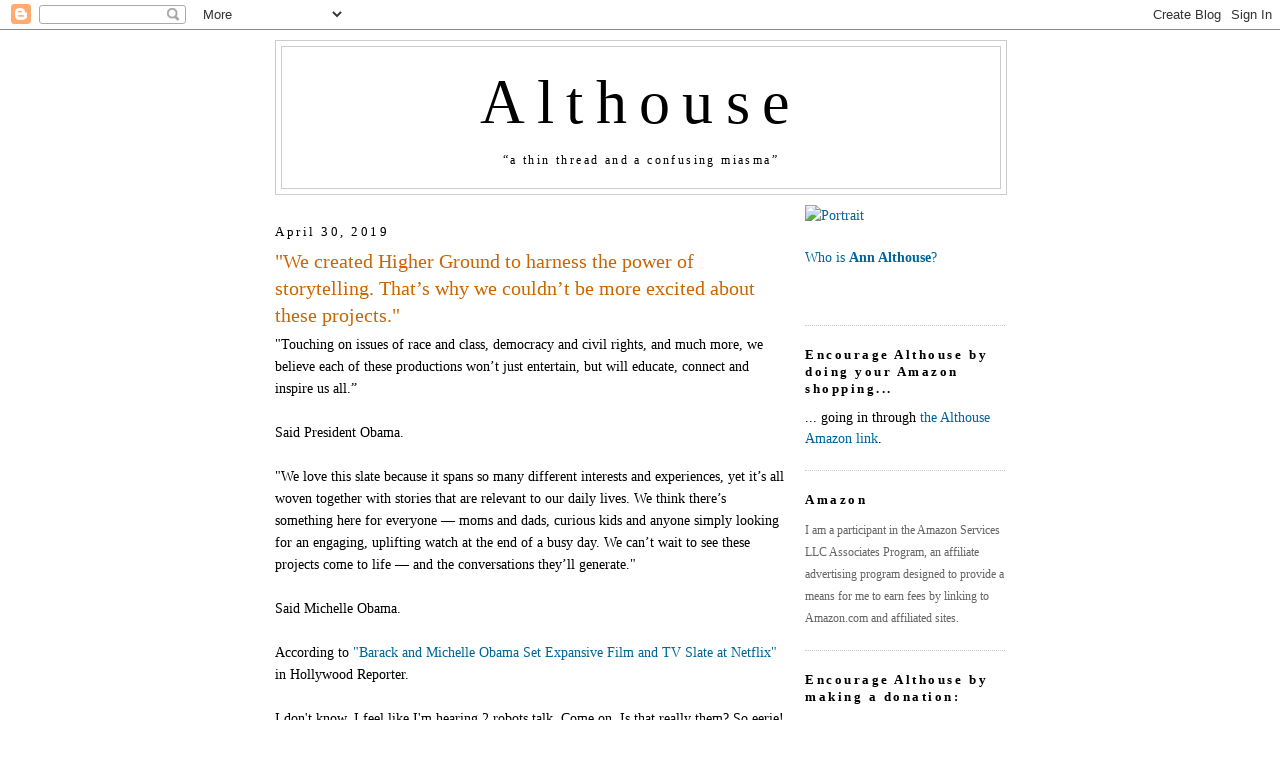

--- FILE ---
content_type: text/html; charset=UTF-8
request_url: https://althouse.blogspot.com/2019/04/we-created-higher-ground-to-harness.html?showComment=1556670021046
body_size: 57922
content:
<!DOCTYPE html>
<html dir='ltr' xmlns='http://www.w3.org/1999/xhtml' xmlns:b='http://www.google.com/2005/gml/b' xmlns:data='http://www.google.com/2005/gml/data' xmlns:expr='http://www.google.com/2005/gml/expr'>
<head>
<link href='https://www.blogger.com/static/v1/widgets/2944754296-widget_css_bundle.css' rel='stylesheet' type='text/css'/>
<meta content='https://live.staticflickr.com/5465/14266870053_6d8b8b7c5a_b.jpg' property='og:image'/>
<meta content='https://live.staticflickr.com/5465/14266870053_6d8b8b7c5a_b.jpg' property='og:image:secure_url'/>
<meta content='https://live.staticflickr.com/5465/14266870053_6d8b8b7c5a_b.jpg' name='twitter:image'/>
<meta content='Althouse: "We created Higher Ground to harness the power of storytelling. That’s why we couldn’t be more excited about these projects."' property='og:title'/>
<meta content='' property='og:description'/>
<meta content='https://althouse.blogspot.com/2019/04/we-created-higher-ground-to-harness.html' property='og:url'/>
<meta content='article' property='og:type'/>
<meta content='en_US' property='og:locale'/>
<meta content='Althouse' property='og:site_name'/>
<meta content='summary_large_image' name='twitter:card'/>
<meta name='Althouse: "We created Higher Ground to harness the power of storytelling. That’s why we couldn’t be more excited about these projects."' property='twitter:title'/>
<meta name='' property='twitter:description'/>
<meta content='text/html; charset=UTF-8' http-equiv='Content-Type'/>
<meta content='blogger' name='generator'/>
<link href='https://althouse.blogspot.com/favicon.ico' rel='icon' type='image/x-icon'/>
<link href='https://althouse.blogspot.com/2019/04/we-created-higher-ground-to-harness.html' rel='canonical'/>
<link rel="alternate" type="application/atom+xml" title="Althouse - Atom" href="https://althouse.blogspot.com/feeds/posts/default" />
<link rel="alternate" type="application/rss+xml" title="Althouse - RSS" href="https://althouse.blogspot.com/feeds/posts/default?alt=rss" />
<link rel="service.post" type="application/atom+xml" title="Althouse - Atom" href="https://www.blogger.com/feeds/6329595/posts/default" />

<!--Can't find substitution for tag [blog.ieCssRetrofitLinks]-->
<meta content='https://althouse.blogspot.com/2019/04/we-created-higher-ground-to-harness.html' property='og:url'/>
<meta content='&quot;We created Higher Ground to harness the power of storytelling. That’s why we couldn’t be more excited about these projects.&quot;' property='og:title'/>
<meta content='&quot;Touching on issues of race and class, democracy and civil rights, and much more, we believe each of these productions won’t just entertain,...' property='og:description'/>
<title>Althouse: "We created Higher Ground to harness the power of storytelling. That&#8217;s why we couldn&#8217;t be more excited about these projects."</title>
<style id='page-skin-1' type='text/css'><!--
/*
-----------------------------------------------
Blogger Template Style
Name:     Minima
Date:     26 Feb 2004
Updated by: Blogger Team
----------------------------------------------- */
/* Variable definitions
====================
<Variable name="bgcolor" description="Page Background Color"
type="color" default="#fff">
<Variable name="textcolor" description="Text Color"
type="color" default="#333">
<Variable name="linkcolor" description="Link Color"
type="color" default="#58a">
<Variable name="pagetitlecolor" description="Blog Title Color"
type="color" default="#666">
<Variable name="descriptioncolor" description="Blog Description Color"
type="color" default="#333">
<Variable name="titlecolor" description="Post Title Color"
type="color" default="#c60">
<Variable name="bordercolor" description="Border Color"
type="color" default="#ccc">
<Variable name="sidebarcolor" description="Sidebar Title Color"
type="color" default="#999">
<Variable name="sidebartextcolor" description="Sidebar Text Color"
type="color" default="#666">
<Variable name="visitedlinkcolor" description="Visited Link Color"
type="color" default="#999">
<Variable name="bodyfont" description="Text Font"
type="font" default="normal normal 100% Georgia, Serif">
<Variable name="headerfont" description="Sidebar Title Font"
type="font"
default="normal normal 78% 'Trebuchet MS',Trebuchet,Arial,Verdana,Sans-serif">
<Variable name="pagetitlefont" description="Blog Title Font"
type="font"
default="normal normal 400% Georgia, Serif">
<Variable name="descriptionfont" description="Blog Description Font"
type="font"
default="normal normal 78% 'Trebuchet MS', Trebuchet, Arial, Verdana, Sans-serif">
<Variable name="postfooterfont" description="Post Footer Font"
type="font"
default="normal normal 78% 'Trebuchet MS', Trebuchet, Arial, Verdana, Sans-serif">
<Variable name="startSide" description="Side where text starts in blog language"
type="automatic" default="left">
<Variable name="endSide" description="Side where text ends in blog language"
type="automatic" default="right">
*/
/* Use this with templates/template-twocol.html */
body, .body-fauxcolumn-outer {
background:#ffffff;
margin:0;
color:#000000;
font:x-small Georgia Serif;
font-size/* */:/**/small;
font-size: /**/small;
text-align: center;
}
a:link {
color:#006699;
text-decoration:none;
}
a:visited {
color:#006699;
text-decoration:none;
}
a:hover {
color:#cc6600;
text-decoration:underline;
}
a img {
border-width:0;
}
/* Header
-----------------------------------------------
*/
#header-wrapper {
width:730px;
margin:0 auto 10px;
border:1px solid #cccccc;
}
#header-inner {
background-position: center;
margin-left: auto;
margin-right: auto;
}
#header {
margin: 5px;
border: 1px solid #cccccc;
text-align: center;
color:#000000;
}
#header h1 {
margin:5px 5px 0;
padding:15px 20px .25em;
line-height:1.2em;
letter-spacing:.2em;
font: normal normal 440% Georgia, Utopia, 'Palatino Linotype', Palatino, serif;
}
#header a {
color:#000000;
text-decoration:none;
}
#header a:hover {
color:#000000;
}
#header .description {
margin:0 5px 5px;
padding:0 20px 15px;
max-width:700px;
letter-spacing:.2em;
line-height: 1.4em;
font: normal normal 12px Georgia, Times, serif;
color: #000000;
}
#header img {
margin-left: auto;
margin-right: auto;
}
/* Outer-Wrapper
----------------------------------------------- */
#outer-wrapper {
width: 730px;
margin:0 auto;
padding: 10px;
text-align:left;
font: normal normal 108% Georgia, Utopia, 'Palatino Linotype', Palatino, serif;
}
#main-wrapper {
width: 510px;
float: left;
word-wrap: break-word; /* fix for long text breaking sidebar float in IE */
overflow: hidden;     /* fix for long non-text content breaking IE sidebar float */
}
#sidebar-wrapper {
width: 200px;
float: right;
word-wrap: break-word; /* fix for long text breaking sidebar float in IE */
overflow: hidden;      /* fix for long non-text content breaking IE sidebar float */
}
/* Headings
----------------------------------------------- */
h2 {
margin:1.5em 0 .75em;
font:normal normal 57% Georgia, Utopia, 'Palatino Linotype', Palatino, serif;
font-size:90%;
line-height: 1.4em;
letter-spacing:.2em;
color:#000000;
}
/* Posts
-----------------------------------------------
*/
h2.date-header {
margin:1.5em 0 .5em;
}
.post {
margin:.5em 0 1.5em;
border-bottom:1px dotted #cccccc;
padding-bottom:1.5em;
}
.post h3 {
margin:.25em 0 0;
padding:0 0 4px;
font-size:140%;
font-weight:normal;
line-height:1.4em;
color:#cc6600;
}
.post h3 a, .post h3 a:visited, .post h3 strong {
display:block;
text-decoration:none;
color:#cc6600;
font-weight:normal;
}
.post h3 strong, .post h3 a:hover {
color:#000000;
}
.post-body {
margin:0 0 .75em;
line-height:1.6em;
}
.post-body blockquote {
line-height:1.6em;
}
.post-footer {
margin: .75em 0;
color:#000000;
letter-spacing:.1em;
font: normal normal 86% Georgia, Times, serif;
line-height: 1.4em;
}
.comment-link {
margin-left:.6em;
}
.post img, table.tr-caption-container {
padding:4px;
border:1px solid #cccccc;
}
.tr-caption-container img {
border: none;
padding: 0;
}
.post blockquote {
margin:1em 20px;
}
.post blockquote p {
margin:.75em 0;
}
/* Comments
----------------------------------------------- */
#comments h4 {
margin:1em 0;
font-weight: bold;
line-height: 1.4em;
text-transform:uppercase;
letter-spacing:.2em;
color: #000000;
}
#comments-block {
margin:1em 0 1.5em;
line-height:1.6em;
}
#comments-block .comment-author {
margin:.5em 0;
}
#comments-block .comment-body {
margin:.25em 0 0;
}
#comments-block .comment-footer {
margin:-.25em 0 2em;
line-height: 1.4em;
text-transform:uppercase;
letter-spacing:.1em;
}
#comments-block .comment-body p {
margin:0 0 .75em;
}
.deleted-comment {
font-style:italic;
color:gray;
}
#blog-pager-newer-link {
float: left;
}
#blog-pager-older-link {
float: right;
}
#blog-pager {
text-align: center;
}
.feed-links {
clear: both;
line-height: 2.5em;
}
/* Sidebar Content
----------------------------------------------- */
.sidebar {
color: #000000;
line-height: 1.5em;
}
.sidebar ul {
list-style:none;
margin:0 0 0;
padding:0 0 0;
}
.sidebar li {
margin:0;
padding-top:0;
padding-right:0;
padding-bottom:.25em;
padding-left:15px;
text-indent:-15px;
line-height:1.5em;
}
.sidebar .widget, .main .widget {
border-bottom:1px dotted #cccccc;
margin:0 0 1.5em;
padding:0 0 1.5em;
}
.main .Blog {
border-bottom-width: 0;
}
/* Profile
----------------------------------------------- */
.profile-img {
float: left;
margin-top: 0;
margin-right: 5px;
margin-bottom: 5px;
margin-left: 0;
padding: 4px;
border: 1px solid #cccccc;
}
.profile-data {
margin:0;
letter-spacing:.1em;
font: normal normal 86% Georgia, Times, serif;
color: #000000;
font-weight: bold;
line-height: 1.6em;
}
.profile-datablock {
margin:.5em 0 .5em;
}
.profile-textblock {
margin: 0.5em 0;
line-height: 1.6em;
}
.profile-link {
font: normal normal 86% Georgia, Times, serif;
text-transform: uppercase;
letter-spacing: .1em;
}
/* Footer
----------------------------------------------- */
#footer {
width:660px;
clear:both;
margin:0 auto;
padding-top:15px;
line-height: 1.6em;
text-transform:uppercase;
letter-spacing:.1em;
text-align: center;
}
.blog-list-container .blog-title{
font-weight: normal;
}

--></style>
<link href='https://www.blogger.com/dyn-css/authorization.css?targetBlogID=6329595&amp;zx=5261551e-c902-4bd0-9555-541d0e1f8d69' media='none' onload='if(media!=&#39;all&#39;)media=&#39;all&#39;' rel='stylesheet'/><noscript><link href='https://www.blogger.com/dyn-css/authorization.css?targetBlogID=6329595&amp;zx=5261551e-c902-4bd0-9555-541d0e1f8d69' rel='stylesheet'/></noscript>
<meta name='google-adsense-platform-account' content='ca-host-pub-1556223355139109'/>
<meta name='google-adsense-platform-domain' content='blogspot.com'/>

</head>
<body>
<div class='navbar section' id='navbar'><div class='widget Navbar' data-version='1' id='Navbar1'><script type="text/javascript">
    function setAttributeOnload(object, attribute, val) {
      if(window.addEventListener) {
        window.addEventListener('load',
          function(){ object[attribute] = val; }, false);
      } else {
        window.attachEvent('onload', function(){ object[attribute] = val; });
      }
    }
  </script>
<div id="navbar-iframe-container"></div>
<script type="text/javascript" src="https://apis.google.com/js/platform.js"></script>
<script type="text/javascript">
      gapi.load("gapi.iframes:gapi.iframes.style.bubble", function() {
        if (gapi.iframes && gapi.iframes.getContext) {
          gapi.iframes.getContext().openChild({
              url: 'https://www.blogger.com/navbar/6329595?po\x3d1578184520490602658\x26origin\x3dhttps://althouse.blogspot.com',
              where: document.getElementById("navbar-iframe-container"),
              id: "navbar-iframe"
          });
        }
      });
    </script><script type="text/javascript">
(function() {
var script = document.createElement('script');
script.type = 'text/javascript';
script.src = '//pagead2.googlesyndication.com/pagead/js/google_top_exp.js';
var head = document.getElementsByTagName('head')[0];
if (head) {
head.appendChild(script);
}})();
</script>
</div></div>
<div id='outer-wrapper'><div id='wrap2'>
<!-- skip links for text browsers -->
<span id='skiplinks' style='display:none;'>
<a href='#main'>skip to main </a> |
      <a href='#sidebar'>skip to sidebar</a>
</span>
<div id='header-wrapper'>
<div class='header section' id='header'><div class='widget Header' data-version='1' id='Header1'>
<div id='header-inner'>
<div class='titlewrapper'>
<h1 class='title'>
<a href='https://althouse.blogspot.com/'>
Althouse
</a>
</h1>
</div>
<div class='descriptionwrapper'>
<p class='description'><span>&#8220;a thin thread and a confusing miasma&#8221;</span></p>
</div>
</div>
</div></div>
</div>
<div id='content-wrapper'>
<div id='crosscol-wrapper' style='text-align:center'>
<div class='crosscol no-items section' id='crosscol'></div>
</div>
<div id='main-wrapper'>
<div class='main section' id='main'><div class='widget Blog' data-version='1' id='Blog1'>
<div class='blog-posts hfeed'>

          <div class="date-outer">
        
<h2 class='date-header'><span>April 30, 2019</span></h2>

          <div class="date-posts">
        
<div class='post-outer'>
<div class='post hentry'>
<a name='1578184520490602658'></a>
<h3 class='post-title entry-title'>
<a href='https://althouse.blogspot.com/2019/04/we-created-higher-ground-to-harness.html'>"We created Higher Ground to harness the power of storytelling. That&#8217;s why we couldn&#8217;t be more excited about these projects."</a>
</h3>
<div class='post-header-line-1'></div>
<div class='post-body entry-content'>
"Touching on issues of race and class, democracy and civil rights, and much more, we believe each of these productions won&#8217;t just entertain, but will educate, connect and inspire us all.&#8221;<br />
<br />
Said President Obama.<br />
<br />
"We love this slate because it spans so many different interests and experiences, yet it&#8217;s all woven together with stories that are relevant to our daily lives. We think there&#8217;s something here for everyone &#8212; moms and dads, curious kids and anyone simply looking for an engaging, uplifting watch at the end of a busy day. We can&#8217;t wait to see these projects come to life &#8212; and the conversations they&#8217;ll generate."<br />
<br />
Said Michelle Obama.<br />
<br />
According to <a href="https://www.hollywoodreporter.com/live-feed/barack-michelle-obama-set-expansive-film-tv-slate-at-netflix-1205955">"Barack and Michelle Obama Set Expansive Film and TV Slate at Netflix"</a> in Hollywood Reporter.<br />
<br />
I don't know. I feel like I'm hearing 2 robots talk. Come on. Is that really them? So eerie!<br />
<br />
I'm reading about the 7 projects. One is about "remarkable people whose deaths were not reported by" The New York Times. Another, called "Listen to Your Vegetables &amp; Eat Your Parents" is about "the story of our food." Another "will aim to portray the importance of unheralded work done by everyday heroes guiding our government and safeguarding our nation."<br />
<br />
I don't have Netflix, but you never know what might push me over the edge and make me subscribe &#8212; &nbsp;<i>unheralded work of everyday heroes, people whose deaths were not reported, our food...</i>
<div style='clear: both;'></div>
</div>
<div class='post-footer'>
<div class='post-footer-line post-footer-line-1'><span class='post-author vcard'>
Posted by
<span class='fn'>Ann Althouse</span>
</span>
<span class='post-timestamp'>
at
<a class='timestamp-link' href='https://althouse.blogspot.com/2019/04/we-created-higher-ground-to-harness.html' rel='bookmark' title='permanent link'><abbr class='published' title='2019-04-30T16:22:00-05:00'>4:22 PM</abbr></a>
</span>
<span class='post-comment-link'>
</span>
<span class='post-icons'>
<span class='item-action'>
<a href='https://www.blogger.com/email-post/6329595/1578184520490602658' title='Email Post'>
<img alt="" class="icon-action" height="13" src="//www.blogger.com/img/icon18_email.gif" width="18">
</a>
</span>
<span class='item-control blog-admin pid-947237118'>
<a href='https://www.blogger.com/post-edit.g?blogID=6329595&postID=1578184520490602658&from=pencil' title='Edit Post'>
<img alt='' class='icon-action' height='18' src='https://resources.blogblog.com/img/icon18_edit_allbkg.gif' width='18'/>
</a>
</span>
</span>
</div>
<div class='post-footer-line post-footer-line-2'><span class='post-labels'>
Tags:
<a href='https://althouse.blogspot.com/search/label/Michelle%20O' rel='tag'>Michelle O</a>,
<a href='https://althouse.blogspot.com/search/label/Netflix' rel='tag'>Netflix</a>,
<a href='https://althouse.blogspot.com/search/label/Obama%20and%20pop%20culture' rel='tag'>Obama and pop culture</a>,
<a href='https://althouse.blogspot.com/search/label/Obama%20the%20ex-President' rel='tag'>Obama the ex-President</a>
</span>
</div>
<div class='post-footer-line post-footer-line-3'></div>
<div class='post-share-buttons'>
</div>
</div>
</div>
<div class='comments' id='comments'>
<a name='comments'></a>
<h4>141 comments:</h4>
<div id='Blog1_comments-block-wrapper'>
<dl class='avatar-comment-indent' id='comments-block'>
<dt class='comment-author ' id='c5618512631390639221'>
<a name='c5618512631390639221'></a>
<div class="avatar-image-container avatar-stock"><span dir="ltr"><a href="https://www.blogger.com/profile/16427042729449397357" target="" rel="nofollow" onclick="" class="avatar-hovercard" id="av-5618512631390639221-16427042729449397357"><img src="//www.blogger.com/img/blogger_logo_round_35.png" width="35" height="35" alt="" title="Yancey Ward">

</a></span></div>
<a href='https://www.blogger.com/profile/16427042729449397357' rel='nofollow'>Yancey Ward</a>
said...
</dt>
<dd class='comment-body' id='Blog1_cmt-5618512631390639221'>
<p>
Something else to ignore on Netflix.
</p>
</dd>
<dd class='comment-footer'>
<span class='comment-timestamp'>
<a href='https://althouse.blogspot.com/2019/04/we-created-higher-ground-to-harness.html?showComment=1556659482059#c5618512631390639221' title='comment permalink'>
4/30/19, 4:24&#8239;PM
</a>
<span class='item-control blog-admin pid-1687732765'>
<a class='comment-delete' href='https://www.blogger.com/comment/delete/6329595/5618512631390639221' title='Delete Comment'>
<img src='https://resources.blogblog.com/img/icon_delete13.gif'/>
</a>
</span>
</span>
</dd>
<dt class='comment-author ' id='c5137205114535018789'>
<a name='c5137205114535018789'></a>
<div class="avatar-image-container vcard"><span dir="ltr"><a href="https://www.blogger.com/profile/17635896230439415101" target="" rel="nofollow" onclick="" class="avatar-hovercard" id="av-5137205114535018789-17635896230439415101"><img src="https://resources.blogblog.com/img/blank.gif" width="35" height="35" class="delayLoad" style="display: none;" longdesc="//blogger.googleusercontent.com/img/b/R29vZ2xl/AVvXsEgiZT48z-udWe4ERSdywrel7Oowtc9CohTqdP2p9Nh9kdUgnZ1toBDp2NAJ6JCYOERLOyWeBPZ6pQVlOWGiSKNhW3GJyD0skNgImoYCSCJfihCb3IKGZqEGUJB3w98Uolg/s45-c/Weeping-Parisian-d.jpg" alt="" title="Marty">

<noscript><img src="//blogger.googleusercontent.com/img/b/R29vZ2xl/AVvXsEgiZT48z-udWe4ERSdywrel7Oowtc9CohTqdP2p9Nh9kdUgnZ1toBDp2NAJ6JCYOERLOyWeBPZ6pQVlOWGiSKNhW3GJyD0skNgImoYCSCJfihCb3IKGZqEGUJB3w98Uolg/s45-c/Weeping-Parisian-d.jpg" width="35" height="35" class="photo" alt=""></noscript></a></span></div>
<a href='https://www.blogger.com/profile/17635896230439415101' rel='nofollow'>Marty</a>
said...
</dt>
<dd class='comment-body' id='Blog1_cmt-5137205114535018789'>
<p>
OK, I take back what I said about Stacey Abrams; I&#39;d rather listen to her than the utterly clueless Sanctimony Twins any day.
</p>
</dd>
<dd class='comment-footer'>
<span class='comment-timestamp'>
<a href='https://althouse.blogspot.com/2019/04/we-created-higher-ground-to-harness.html?showComment=1556659602482#c5137205114535018789' title='comment permalink'>
4/30/19, 4:26&#8239;PM
</a>
<span class='item-control blog-admin pid-1117275440'>
<a class='comment-delete' href='https://www.blogger.com/comment/delete/6329595/5137205114535018789' title='Delete Comment'>
<img src='https://resources.blogblog.com/img/icon_delete13.gif'/>
</a>
</span>
</span>
</dd>
<dt class='comment-author ' id='c8291414730843644510'>
<a name='c8291414730843644510'></a>
<div class="avatar-image-container avatar-stock"><span dir="ltr"><a href="https://www.blogger.com/profile/08258681007386089907" target="" rel="nofollow" onclick="" class="avatar-hovercard" id="av-8291414730843644510-08258681007386089907"><img src="//www.blogger.com/img/blogger_logo_round_35.png" width="35" height="35" alt="" title="Michael">

</a></span></div>
<a href='https://www.blogger.com/profile/08258681007386089907' rel='nofollow'>Michael</a>
said...
</dt>
<dd class='comment-body' id='Blog1_cmt-8291414730843644510'>
<p>
When the word &#8220;conversations&#8221; appears...run the other way. I do not want one of their conversations. 
</p>
</dd>
<dd class='comment-footer'>
<span class='comment-timestamp'>
<a href='https://althouse.blogspot.com/2019/04/we-created-higher-ground-to-harness.html?showComment=1556659611834#c8291414730843644510' title='comment permalink'>
4/30/19, 4:26&#8239;PM
</a>
<span class='item-control blog-admin pid-1220292713'>
<a class='comment-delete' href='https://www.blogger.com/comment/delete/6329595/8291414730843644510' title='Delete Comment'>
<img src='https://resources.blogblog.com/img/icon_delete13.gif'/>
</a>
</span>
</span>
</dd>
<dt class='comment-author ' id='c7809296189072225474'>
<a name='c7809296189072225474'></a>
<div class="avatar-image-container vcard"><span dir="ltr"><a href="https://www.blogger.com/profile/05802605309593881825" target="" rel="nofollow" onclick="" class="avatar-hovercard" id="av-7809296189072225474-05802605309593881825"><img src="https://resources.blogblog.com/img/blank.gif" width="35" height="35" class="delayLoad" style="display: none;" longdesc="//blogger.googleusercontent.com/img/b/R29vZ2xl/AVvXsEhHscMAcDAKG52t2vnc5JgptnyCJ49ZY-KKzleoFv_jL2s5hdbD91_X-P4djXGsDUKGpcNGOLeAe6JplhICz8uEiqBLGf0rW6dQk65fIhccLybbD2G9y2pZ1MBDOUnKZQfJbtVoNJYHqMuZdL7Xw167ilGNQ2K1uI78XpM2ZpgwnFfWPS0/s45/f604925c3779476137ce7dfdfb3f8994.jpg" alt="" title="Peachy ">

<noscript><img src="//blogger.googleusercontent.com/img/b/R29vZ2xl/AVvXsEhHscMAcDAKG52t2vnc5JgptnyCJ49ZY-KKzleoFv_jL2s5hdbD91_X-P4djXGsDUKGpcNGOLeAe6JplhICz8uEiqBLGf0rW6dQk65fIhccLybbD2G9y2pZ1MBDOUnKZQfJbtVoNJYHqMuZdL7Xw167ilGNQ2K1uI78XpM2ZpgwnFfWPS0/s45/f604925c3779476137ce7dfdfb3f8994.jpg" width="35" height="35" class="photo" alt=""></noscript></a></span></div>
<a href='https://www.blogger.com/profile/05802605309593881825' rel='nofollow'>Peachy </a>
said...
</dt>
<dd class='comment-body' id='Blog1_cmt-7809296189072225474'>
<p>
Get your democratic propaganda.
</p>
</dd>
<dd class='comment-footer'>
<span class='comment-timestamp'>
<a href='https://althouse.blogspot.com/2019/04/we-created-higher-ground-to-harness.html?showComment=1556659670037#c7809296189072225474' title='comment permalink'>
4/30/19, 4:27&#8239;PM
</a>
<span class='item-control blog-admin pid-533411812'>
<a class='comment-delete' href='https://www.blogger.com/comment/delete/6329595/7809296189072225474' title='Delete Comment'>
<img src='https://resources.blogblog.com/img/icon_delete13.gif'/>
</a>
</span>
</span>
</dd>
<dt class='comment-author ' id='c4805617619047919292'>
<a name='c4805617619047919292'></a>
<div class="avatar-image-container avatar-stock"><span dir="ltr"><a href="https://www.blogger.com/profile/08342949066248487677" target="" rel="nofollow" onclick="" class="avatar-hovercard" id="av-4805617619047919292-08342949066248487677"><img src="//www.blogger.com/img/blogger_logo_round_35.png" width="35" height="35" alt="" title="Bay Area Guy">

</a></span></div>
<a href='https://www.blogger.com/profile/08342949066248487677' rel='nofollow'>Bay Area Guy</a>
said...
</dt>
<dd class='comment-body' id='Blog1_cmt-4805617619047919292'>
<p>
Sounds humorless and boring.
</p>
</dd>
<dd class='comment-footer'>
<span class='comment-timestamp'>
<a href='https://althouse.blogspot.com/2019/04/we-created-higher-ground-to-harness.html?showComment=1556659706539#c4805617619047919292' title='comment permalink'>
4/30/19, 4:28&#8239;PM
</a>
<span class='item-control blog-admin pid-9181548'>
<a class='comment-delete' href='https://www.blogger.com/comment/delete/6329595/4805617619047919292' title='Delete Comment'>
<img src='https://resources.blogblog.com/img/icon_delete13.gif'/>
</a>
</span>
</span>
</dd>
<dt class='comment-author ' id='c931872821912422855'>
<a name='c931872821912422855'></a>
<div class="avatar-image-container vcard"><span dir="ltr"><a href="https://www.blogger.com/profile/15907486643353591432" target="" rel="nofollow" onclick="" class="avatar-hovercard" id="av-931872821912422855-15907486643353591432"><img src="https://resources.blogblog.com/img/blank.gif" width="35" height="35" class="delayLoad" style="display: none;" longdesc="//blogger.googleusercontent.com/img/b/R29vZ2xl/AVvXsEjj_naoEitqeyiis7taZQ319HYPd4153dqk5yoPo6XmsPt3YrnKmfLLrid1G8jxbja5XyNySNl68ZoE06jigrvdwPU3kS0ug0dCoYLcOjv_hIhgG78KvR63Z14tiOIXpF0/s45-c/Hobbes.png" alt="" title="Amadeus 48 ">

<noscript><img src="//blogger.googleusercontent.com/img/b/R29vZ2xl/AVvXsEjj_naoEitqeyiis7taZQ319HYPd4153dqk5yoPo6XmsPt3YrnKmfLLrid1G8jxbja5XyNySNl68ZoE06jigrvdwPU3kS0ug0dCoYLcOjv_hIhgG78KvR63Z14tiOIXpF0/s45-c/Hobbes.png" width="35" height="35" class="photo" alt=""></noscript></a></span></div>
<a href='https://www.blogger.com/profile/15907486643353591432' rel='nofollow'>Amadeus 48 </a>
said...
</dt>
<dd class='comment-body' id='Blog1_cmt-931872821912422855'>
<p>
All the conversational flow will be in one direction. We saw this in the Oval Office for 8 years. Who needs more?<br /><br />However, if Michelle breaks and starts yelling at some teenage mother with three kids by different fathers, &quot;HOW COULD YOU BE SO STUPID!!??!&quot;, that will be must-see TV.
</p>
</dd>
<dd class='comment-footer'>
<span class='comment-timestamp'>
<a href='https://althouse.blogspot.com/2019/04/we-created-higher-ground-to-harness.html?showComment=1556659849094#c931872821912422855' title='comment permalink'>
4/30/19, 4:30&#8239;PM
</a>
<span class='item-control blog-admin pid-624722716'>
<a class='comment-delete' href='https://www.blogger.com/comment/delete/6329595/931872821912422855' title='Delete Comment'>
<img src='https://resources.blogblog.com/img/icon_delete13.gif'/>
</a>
</span>
</span>
</dd>
<dt class='comment-author ' id='c8244531577903784257'>
<a name='c8244531577903784257'></a>
<div class="avatar-image-container vcard"><span dir="ltr"><a href="https://www.blogger.com/profile/17635896230439415101" target="" rel="nofollow" onclick="" class="avatar-hovercard" id="av-8244531577903784257-17635896230439415101"><img src="https://resources.blogblog.com/img/blank.gif" width="35" height="35" class="delayLoad" style="display: none;" longdesc="//blogger.googleusercontent.com/img/b/R29vZ2xl/AVvXsEgiZT48z-udWe4ERSdywrel7Oowtc9CohTqdP2p9Nh9kdUgnZ1toBDp2NAJ6JCYOERLOyWeBPZ6pQVlOWGiSKNhW3GJyD0skNgImoYCSCJfihCb3IKGZqEGUJB3w98Uolg/s45-c/Weeping-Parisian-d.jpg" alt="" title="Marty">

<noscript><img src="//blogger.googleusercontent.com/img/b/R29vZ2xl/AVvXsEgiZT48z-udWe4ERSdywrel7Oowtc9CohTqdP2p9Nh9kdUgnZ1toBDp2NAJ6JCYOERLOyWeBPZ6pQVlOWGiSKNhW3GJyD0skNgImoYCSCJfihCb3IKGZqEGUJB3w98Uolg/s45-c/Weeping-Parisian-d.jpg" width="35" height="35" class="photo" alt=""></noscript></a></span></div>
<a href='https://www.blogger.com/profile/17635896230439415101' rel='nofollow'>Marty</a>
said...
</dt>
<dd class='comment-body' id='Blog1_cmt-8244531577903784257'>
<p>
<i>Sounds humorless and boring.</i><br /><br />Rather like a Chuck comment.
</p>
</dd>
<dd class='comment-footer'>
<span class='comment-timestamp'>
<a href='https://althouse.blogspot.com/2019/04/we-created-higher-ground-to-harness.html?showComment=1556659864463#c8244531577903784257' title='comment permalink'>
4/30/19, 4:31&#8239;PM
</a>
<span class='item-control blog-admin pid-1117275440'>
<a class='comment-delete' href='https://www.blogger.com/comment/delete/6329595/8244531577903784257' title='Delete Comment'>
<img src='https://resources.blogblog.com/img/icon_delete13.gif'/>
</a>
</span>
</span>
</dd>
<dt class='comment-author ' id='c938744191590343063'>
<a name='c938744191590343063'></a>
<div class="avatar-image-container avatar-stock"><span dir="ltr"><a href="https://www.blogger.com/profile/00505631054204611033" target="" rel="nofollow" onclick="" class="avatar-hovercard" id="av-938744191590343063-00505631054204611033"><img src="//www.blogger.com/img/blogger_logo_round_35.png" width="35" height="35" alt="" title="Sebastian">

</a></span></div>
<a href='https://www.blogger.com/profile/00505631054204611033' rel='nofollow'>Sebastian</a>
said...
</dt>
<dd class='comment-body' id='Blog1_cmt-938744191590343063'>
<p>
&quot;Is that really them?&quot;<br /><br />You mean, you think they sound any different than before? You mean, you expected anything else from the tiresome twosome?
</p>
</dd>
<dd class='comment-footer'>
<span class='comment-timestamp'>
<a href='https://althouse.blogspot.com/2019/04/we-created-higher-ground-to-harness.html?showComment=1556659944573#c938744191590343063' title='comment permalink'>
4/30/19, 4:32&#8239;PM
</a>
<span class='item-control blog-admin pid-548032531'>
<a class='comment-delete' href='https://www.blogger.com/comment/delete/6329595/938744191590343063' title='Delete Comment'>
<img src='https://resources.blogblog.com/img/icon_delete13.gif'/>
</a>
</span>
</span>
</dd>
<dt class='comment-author ' id='c6378144646596275536'>
<a name='c6378144646596275536'></a>
<div class="avatar-image-container vcard"><span dir="ltr"><a href="https://www.blogger.com/profile/03888298873202947920" target="" rel="nofollow" onclick="" class="avatar-hovercard" id="av-6378144646596275536-03888298873202947920"><img src="https://resources.blogblog.com/img/blank.gif" width="35" height="35" class="delayLoad" style="display: none;" longdesc="//3.bp.blogspot.com/-RCgi7RUKSO8/Z9CytJfUYdI/AAAAAAAABJQ/O_1mOLgq-3c7htTFDvP03xT6mYpMUHpzwCK4BGAYYCw/s35/011%252520-%252520Copy%252520%25285%2529%252520-%252520Copy.JPG" alt="" title="J Severs">

<noscript><img src="//3.bp.blogspot.com/-RCgi7RUKSO8/Z9CytJfUYdI/AAAAAAAABJQ/O_1mOLgq-3c7htTFDvP03xT6mYpMUHpzwCK4BGAYYCw/s35/011%252520-%252520Copy%252520%25285%2529%252520-%252520Copy.JPG" width="35" height="35" class="photo" alt=""></noscript></a></span></div>
<a href='https://www.blogger.com/profile/03888298873202947920' rel='nofollow'>J Severs</a>
said...
</dt>
<dd class='comment-body' id='Blog1_cmt-6378144646596275536'>
<p>
&quot;will aim to portray the importance of unheralded work done by everyday heroes guiding our government and safeguarding our nation&quot;.  So there will be at least episode about the Deep State.<br /><br />Crash and burn.  
</p>
</dd>
<dd class='comment-footer'>
<span class='comment-timestamp'>
<a href='https://althouse.blogspot.com/2019/04/we-created-higher-ground-to-harness.html?showComment=1556659993257#c6378144646596275536' title='comment permalink'>
4/30/19, 4:33&#8239;PM
</a>
<span class='item-control blog-admin pid-1019270606'>
<a class='comment-delete' href='https://www.blogger.com/comment/delete/6329595/6378144646596275536' title='Delete Comment'>
<img src='https://resources.blogblog.com/img/icon_delete13.gif'/>
</a>
</span>
</span>
</dd>
<dt class='comment-author ' id='c1324211257071786354'>
<a name='c1324211257071786354'></a>
<div class="avatar-image-container vcard"><span dir="ltr"><a href="https://www.blogger.com/profile/18127450762129879267" target="" rel="nofollow" onclick="" class="avatar-hovercard" id="av-1324211257071786354-18127450762129879267"><img src="https://resources.blogblog.com/img/blank.gif" width="35" height="35" class="delayLoad" style="display: none;" longdesc="//blogger.googleusercontent.com/img/b/R29vZ2xl/AVvXsEgUZ0Nsru0htUcUq_CkhN3fD-o_jr8LytyJz-ufaRmn2hMlmOq-kSvgfVdHmro8mRWjUPIG27YOy6hRMqvIcdv0NutwfQYYe90O0LN2iA7M6JPoMonFBRK3MjjTyKjIkO0/s45-c/Sailor77.jpg" alt="" title="Michael K">

<noscript><img src="//blogger.googleusercontent.com/img/b/R29vZ2xl/AVvXsEgUZ0Nsru0htUcUq_CkhN3fD-o_jr8LytyJz-ufaRmn2hMlmOq-kSvgfVdHmro8mRWjUPIG27YOy6hRMqvIcdv0NutwfQYYe90O0LN2iA7M6JPoMonFBRK3MjjTyKjIkO0/s45-c/Sailor77.jpg" width="35" height="35" class="photo" alt=""></noscript></a></span></div>
<a href='https://www.blogger.com/profile/18127450762129879267' rel='nofollow'>Michael K</a>
said...
</dt>
<dd class='comment-body' id='Blog1_cmt-1324211257071786354'>
<p>
I&#39;m sure there will be a program on Michelle&#39;s diet choices for school kids.
</p>
</dd>
<dd class='comment-footer'>
<span class='comment-timestamp'>
<a href='https://althouse.blogspot.com/2019/04/we-created-higher-ground-to-harness.html?showComment=1556660008601#c1324211257071786354' title='comment permalink'>
4/30/19, 4:33&#8239;PM
</a>
<span class='item-control blog-admin pid-2115347742'>
<a class='comment-delete' href='https://www.blogger.com/comment/delete/6329595/1324211257071786354' title='Delete Comment'>
<img src='https://resources.blogblog.com/img/icon_delete13.gif'/>
</a>
</span>
</span>
</dd>
<dt class='comment-author ' id='c1120544230131104428'>
<a name='c1120544230131104428'></a>
<div class="avatar-image-container avatar-stock"><span dir="ltr"><a href="https://www.blogger.com/profile/15849194297198613426" target="" rel="nofollow" onclick="" class="avatar-hovercard" id="av-1120544230131104428-15849194297198613426"><img src="//www.blogger.com/img/blogger_logo_round_35.png" width="35" height="35" alt="" title="Kathryn51">

</a></span></div>
<a href='https://www.blogger.com/profile/15849194297198613426' rel='nofollow'>Kathryn51</a>
said...
</dt>
<dd class='comment-body' id='Blog1_cmt-1120544230131104428'>
<p>
&quot;. . .  the importance of unheralded work done by everyday heroes <b>guiding our government. . .</b><br /><br />Nope.  
</p>
</dd>
<dd class='comment-footer'>
<span class='comment-timestamp'>
<a href='https://althouse.blogspot.com/2019/04/we-created-higher-ground-to-harness.html?showComment=1556660106318#c1120544230131104428' title='comment permalink'>
4/30/19, 4:35&#8239;PM
</a>
<span class='item-control blog-admin pid-1930180972'>
<a class='comment-delete' href='https://www.blogger.com/comment/delete/6329595/1120544230131104428' title='Delete Comment'>
<img src='https://resources.blogblog.com/img/icon_delete13.gif'/>
</a>
</span>
</span>
</dd>
<dt class='comment-author ' id='c3901991718848695340'>
<a name='c3901991718848695340'></a>
<div class="avatar-image-container avatar-stock"><span dir="ltr"><a href="https://www.blogger.com/profile/13362056028485363553" target="" rel="nofollow" onclick="" class="avatar-hovercard" id="av-3901991718848695340-13362056028485363553"><img src="//www.blogger.com/img/blogger_logo_round_35.png" width="35" height="35" alt="" title="Two-eyed Jack">

</a></span></div>
<a href='https://www.blogger.com/profile/13362056028485363553' rel='nofollow'>Two-eyed Jack</a>
said...
</dt>
<dd class='comment-body' id='Blog1_cmt-3901991718848695340'>
<p>
I&#39;d like to hear Hillary read this in her Barak and Michelle voices.
</p>
</dd>
<dd class='comment-footer'>
<span class='comment-timestamp'>
<a href='https://althouse.blogspot.com/2019/04/we-created-higher-ground-to-harness.html?showComment=1556660121620#c3901991718848695340' title='comment permalink'>
4/30/19, 4:35&#8239;PM
</a>
<span class='item-control blog-admin pid-1646728315'>
<a class='comment-delete' href='https://www.blogger.com/comment/delete/6329595/3901991718848695340' title='Delete Comment'>
<img src='https://resources.blogblog.com/img/icon_delete13.gif'/>
</a>
</span>
</span>
</dd>
<dt class='comment-author ' id='c8591316893390409501'>
<a name='c8591316893390409501'></a>
<div class="avatar-image-container vcard"><span dir="ltr"><a href="https://www.blogger.com/profile/05802605309593881825" target="" rel="nofollow" onclick="" class="avatar-hovercard" id="av-8591316893390409501-05802605309593881825"><img src="https://resources.blogblog.com/img/blank.gif" width="35" height="35" class="delayLoad" style="display: none;" longdesc="//blogger.googleusercontent.com/img/b/R29vZ2xl/AVvXsEhHscMAcDAKG52t2vnc5JgptnyCJ49ZY-KKzleoFv_jL2s5hdbD91_X-P4djXGsDUKGpcNGOLeAe6JplhICz8uEiqBLGf0rW6dQk65fIhccLybbD2G9y2pZ1MBDOUnKZQfJbtVoNJYHqMuZdL7Xw167ilGNQ2K1uI78XpM2ZpgwnFfWPS0/s45/f604925c3779476137ce7dfdfb3f8994.jpg" alt="" title="Peachy ">

<noscript><img src="//blogger.googleusercontent.com/img/b/R29vZ2xl/AVvXsEhHscMAcDAKG52t2vnc5JgptnyCJ49ZY-KKzleoFv_jL2s5hdbD91_X-P4djXGsDUKGpcNGOLeAe6JplhICz8uEiqBLGf0rW6dQk65fIhccLybbD2G9y2pZ1MBDOUnKZQfJbtVoNJYHqMuZdL7Xw167ilGNQ2K1uI78XpM2ZpgwnFfWPS0/s45/f604925c3779476137ce7dfdfb3f8994.jpg" width="35" height="35" class="photo" alt=""></noscript></a></span></div>
<a href='https://www.blogger.com/profile/05802605309593881825' rel='nofollow'>Peachy </a>
said...
</dt>
<dd class='comment-body' id='Blog1_cmt-8591316893390409501'>
<p>
Sounds like NPR.
</p>
</dd>
<dd class='comment-footer'>
<span class='comment-timestamp'>
<a href='https://althouse.blogspot.com/2019/04/we-created-higher-ground-to-harness.html?showComment=1556660482098#c8591316893390409501' title='comment permalink'>
4/30/19, 4:41&#8239;PM
</a>
<span class='item-control blog-admin pid-533411812'>
<a class='comment-delete' href='https://www.blogger.com/comment/delete/6329595/8591316893390409501' title='Delete Comment'>
<img src='https://resources.blogblog.com/img/icon_delete13.gif'/>
</a>
</span>
</span>
</dd>
<dt class='comment-author ' id='c863494567318468845'>
<a name='c863494567318468845'></a>
<div class="avatar-image-container avatar-stock"><span dir="ltr"><a href="https://www.blogger.com/profile/15206911009978107266" target="" rel="nofollow" onclick="" class="avatar-hovercard" id="av-863494567318468845-15206911009978107266"><img src="//www.blogger.com/img/blogger_logo_round_35.png" width="35" height="35" alt="" title="holdfast">

</a></span></div>
<a href='https://www.blogger.com/profile/15206911009978107266' rel='nofollow'>holdfast</a>
said...
</dt>
<dd class='comment-body' id='Blog1_cmt-863494567318468845'>
<p>
I don&#8217;t know where the idiom comes from, but when my Dad said &#8220;you&#8217;re telling stories&#8221;, that meant we were lying.  <br /><br />Barack Obama has two real skills (1) looking good in a suit and (2) spinning a line of bullshit.  That&#8217;s it.  So &#8220;telling stories&#8221; and getting paid megabucks to do it is perfectly synergistic.  
</p>
</dd>
<dd class='comment-footer'>
<span class='comment-timestamp'>
<a href='https://althouse.blogspot.com/2019/04/we-created-higher-ground-to-harness.html?showComment=1556660626103#c863494567318468845' title='comment permalink'>
4/30/19, 4:43&#8239;PM
</a>
<span class='item-control blog-admin pid-1739089098'>
<a class='comment-delete' href='https://www.blogger.com/comment/delete/6329595/863494567318468845' title='Delete Comment'>
<img src='https://resources.blogblog.com/img/icon_delete13.gif'/>
</a>
</span>
</span>
</dd>
<dt class='comment-author ' id='c1665336186179516379'>
<a name='c1665336186179516379'></a>
<div class="avatar-image-container avatar-stock"><span dir="ltr"><a href="https://www.blogger.com/profile/01212179466758420208" target="" rel="nofollow" onclick="" class="avatar-hovercard" id="av-1665336186179516379-01212179466758420208"><img src="//www.blogger.com/img/blogger_logo_round_35.png" width="35" height="35" alt="" title="MadisonMan">

</a></span></div>
<a href='https://www.blogger.com/profile/01212179466758420208' rel='nofollow'>MadisonMan</a>
said...
</dt>
<dd class='comment-body' id='Blog1_cmt-1665336186179516379'>
<p>
What disproportionate amount of money is being funneled to them so their name is attached to this project?  A million?  $10 Million?
</p>
</dd>
<dd class='comment-footer'>
<span class='comment-timestamp'>
<a href='https://althouse.blogspot.com/2019/04/we-created-higher-ground-to-harness.html?showComment=1556660779093#c1665336186179516379' title='comment permalink'>
4/30/19, 4:46&#8239;PM
</a>
<span class='item-control blog-admin pid-885662911'>
<a class='comment-delete' href='https://www.blogger.com/comment/delete/6329595/1665336186179516379' title='Delete Comment'>
<img src='https://resources.blogblog.com/img/icon_delete13.gif'/>
</a>
</span>
</span>
</dd>
<dt class='comment-author ' id='c8854891095313504583'>
<a name='c8854891095313504583'></a>
<div class="avatar-image-container vcard"><span dir="ltr"><a href="https://www.blogger.com/profile/07400976280794340974" target="" rel="nofollow" onclick="" class="avatar-hovercard" id="av-8854891095313504583-07400976280794340974"><img src="https://resources.blogblog.com/img/blank.gif" width="35" height="35" class="delayLoad" style="display: none;" longdesc="//blogger.googleusercontent.com/img/b/R29vZ2xl/AVvXsEiyi2f-wdWQO2wxm2CZOHyWzTSoM_QqnjkxY5-4z825fAgjDJn554BQ8Q3cH_EidtsB6G0pkwVrk8h7Oo1I8DWSD-fvtnO4JQq9Z5WZYdPGaeHA84q3g3c9iTsqhokP2ug/s45-c/9C88652D-CA24-472E-B6B3-B4C91F681B70.jpeg" alt="" title="WK">

<noscript><img src="//blogger.googleusercontent.com/img/b/R29vZ2xl/AVvXsEiyi2f-wdWQO2wxm2CZOHyWzTSoM_QqnjkxY5-4z825fAgjDJn554BQ8Q3cH_EidtsB6G0pkwVrk8h7Oo1I8DWSD-fvtnO4JQq9Z5WZYdPGaeHA84q3g3c9iTsqhokP2ug/s45-c/9C88652D-CA24-472E-B6B3-B4C91F681B70.jpeg" width="35" height="35" class="photo" alt=""></noscript></a></span></div>
<a href='https://www.blogger.com/profile/07400976280794340974' rel='nofollow'>WK</a>
said...
</dt>
<dd class='comment-body' id='Blog1_cmt-8854891095313504583'>
<p>
I thought there were nine projects:   Limbo, Lust, Gluttony, Greed, Anger, Heresy, Violence, Fraud and Treachery<br />Must be a different series.  
</p>
</dd>
<dd class='comment-footer'>
<span class='comment-timestamp'>
<a href='https://althouse.blogspot.com/2019/04/we-created-higher-ground-to-harness.html?showComment=1556660789204#c8854891095313504583' title='comment permalink'>
4/30/19, 4:46&#8239;PM
</a>
<span class='item-control blog-admin pid-1079084347'>
<a class='comment-delete' href='https://www.blogger.com/comment/delete/6329595/8854891095313504583' title='Delete Comment'>
<img src='https://resources.blogblog.com/img/icon_delete13.gif'/>
</a>
</span>
</span>
</dd>
<dt class='comment-author ' id='c6397853158011785336'>
<a name='c6397853158011785336'></a>
<div class="avatar-image-container vcard"><span dir="ltr"><a href="https://www.blogger.com/profile/15907486643353591432" target="" rel="nofollow" onclick="" class="avatar-hovercard" id="av-6397853158011785336-15907486643353591432"><img src="https://resources.blogblog.com/img/blank.gif" width="35" height="35" class="delayLoad" style="display: none;" longdesc="//blogger.googleusercontent.com/img/b/R29vZ2xl/AVvXsEjj_naoEitqeyiis7taZQ319HYPd4153dqk5yoPo6XmsPt3YrnKmfLLrid1G8jxbja5XyNySNl68ZoE06jigrvdwPU3kS0ug0dCoYLcOjv_hIhgG78KvR63Z14tiOIXpF0/s45-c/Hobbes.png" alt="" title="Amadeus 48 ">

<noscript><img src="//blogger.googleusercontent.com/img/b/R29vZ2xl/AVvXsEjj_naoEitqeyiis7taZQ319HYPd4153dqk5yoPo6XmsPt3YrnKmfLLrid1G8jxbja5XyNySNl68ZoE06jigrvdwPU3kS0ug0dCoYLcOjv_hIhgG78KvR63Z14tiOIXpF0/s45-c/Hobbes.png" width="35" height="35" class="photo" alt=""></noscript></a></span></div>
<a href='https://www.blogger.com/profile/15907486643353591432' rel='nofollow'>Amadeus 48 </a>
said...
</dt>
<dd class='comment-body' id='Blog1_cmt-6397853158011785336'>
<p>
Speaking of spewing BS, a Trump/Biden contest will be one for the ages. Biden doesn&#39;t even have a nodding acquaintance with the truth, and Trump is always thinking,&quot;Will they believe it? It&#39;s kinda believable. I&#39;d believe it.&quot;<br /><br />We have a lot to look forward to.
</p>
</dd>
<dd class='comment-footer'>
<span class='comment-timestamp'>
<a href='https://althouse.blogspot.com/2019/04/we-created-higher-ground-to-harness.html?showComment=1556660892262#c6397853158011785336' title='comment permalink'>
4/30/19, 4:48&#8239;PM
</a>
<span class='item-control blog-admin pid-624722716'>
<a class='comment-delete' href='https://www.blogger.com/comment/delete/6329595/6397853158011785336' title='Delete Comment'>
<img src='https://resources.blogblog.com/img/icon_delete13.gif'/>
</a>
</span>
</span>
</dd>
<dt class='comment-author ' id='c1466176505541794472'>
<a name='c1466176505541794472'></a>
<div class="avatar-image-container vcard"><span dir="ltr"><a href="https://www.blogger.com/profile/11253225431705407699" target="" rel="nofollow" onclick="" class="avatar-hovercard" id="av-1466176505541794472-11253225431705407699"><img src="https://resources.blogblog.com/img/blank.gif" width="35" height="35" class="delayLoad" style="display: none;" longdesc="//blogger.googleusercontent.com/img/b/R29vZ2xl/AVvXsEjVS2f_ZW6jlvp34EXeN_01JeYv0Pjcm4ZtmH5tye8cmT3A6ZVx6Oa2SPc4p9t6pUJD7sqpRFmHcNHGGT5rs1nQn5BuOAiXFHkcMP9PipcDY76hRXl-BtOeAQOuj_YWew/s45-c/Icon_SubG_Radiohead.png" alt="" title="Fernandinande">

<noscript><img src="//blogger.googleusercontent.com/img/b/R29vZ2xl/AVvXsEjVS2f_ZW6jlvp34EXeN_01JeYv0Pjcm4ZtmH5tye8cmT3A6ZVx6Oa2SPc4p9t6pUJD7sqpRFmHcNHGGT5rs1nQn5BuOAiXFHkcMP9PipcDY76hRXl-BtOeAQOuj_YWew/s45-c/Icon_SubG_Radiohead.png" width="35" height="35" class="photo" alt=""></noscript></a></span></div>
<a href='https://www.blogger.com/profile/11253225431705407699' rel='nofollow'>Fernandinande</a>
said...
</dt>
<dd class='comment-body' id='Blog1_cmt-1466176505541794472'>
<p>
<i>7 projects</i><br /><br />The &quot;projects&quot; sound like time-fillers for middle-school teachers to stick in a  DVD player while they take a smoke break.
</p>
</dd>
<dd class='comment-footer'>
<span class='comment-timestamp'>
<a href='https://althouse.blogspot.com/2019/04/we-created-higher-ground-to-harness.html?showComment=1556660915309#c1466176505541794472' title='comment permalink'>
4/30/19, 4:48&#8239;PM
</a>
<span class='item-control blog-admin pid-509593527'>
<a class='comment-delete' href='https://www.blogger.com/comment/delete/6329595/1466176505541794472' title='Delete Comment'>
<img src='https://resources.blogblog.com/img/icon_delete13.gif'/>
</a>
</span>
</span>
</dd>
<dt class='comment-author ' id='c1079223051664613670'>
<a name='c1079223051664613670'></a>
<div class="avatar-image-container vcard"><span dir="ltr"><a href="https://www.blogger.com/profile/06901742898653890646" target="" rel="nofollow" onclick="" class="avatar-hovercard" id="av-1079223051664613670-06901742898653890646"><img src="https://resources.blogblog.com/img/blank.gif" width="35" height="35" class="delayLoad" style="display: none;" longdesc="//blogger.googleusercontent.com/img/b/R29vZ2xl/AVvXsEg_4RvZbaZZE0kQC0uz-HJsTcpk4YQbXhdJHMlrT8KJUjhr-VlYQxoiGHJAzgfzFBOFwX62BzDwrgYlC5qznmdYNfYKYLAp0tfirQ7CgaQ41yG7BnQwWHP-bCe9YUhhV7c/s45-c-r/2373063489_a15f9e00f1_o.jpg" alt="" title="rhhardin">

<noscript><img src="//blogger.googleusercontent.com/img/b/R29vZ2xl/AVvXsEg_4RvZbaZZE0kQC0uz-HJsTcpk4YQbXhdJHMlrT8KJUjhr-VlYQxoiGHJAzgfzFBOFwX62BzDwrgYlC5qznmdYNfYKYLAp0tfirQ7CgaQ41yG7BnQwWHP-bCe9YUhhV7c/s45-c-r/2373063489_a15f9e00f1_o.jpg" width="35" height="35" class="photo" alt=""></noscript></a></span></div>
<a href='https://www.blogger.com/profile/06901742898653890646' rel='nofollow'>rhhardin</a>
said...
</dt>
<dd class='comment-body' id='Blog1_cmt-1079223051664613670'>
<p>
Vegetable for life, the story of a healthy diet.
</p>
</dd>
<dd class='comment-footer'>
<span class='comment-timestamp'>
<a href='https://althouse.blogspot.com/2019/04/we-created-higher-ground-to-harness.html?showComment=1556660962946#c1079223051664613670' title='comment permalink'>
4/30/19, 4:49&#8239;PM
</a>
<span class='item-control blog-admin pid-1776835017'>
<a class='comment-delete' href='https://www.blogger.com/comment/delete/6329595/1079223051664613670' title='Delete Comment'>
<img src='https://resources.blogblog.com/img/icon_delete13.gif'/>
</a>
</span>
</span>
</dd>
<dt class='comment-author ' id='c8880018271871121476'>
<a name='c8880018271871121476'></a>
<div class="avatar-image-container avatar-stock"><span dir="ltr"><a href="https://www.blogger.com/profile/17102201338319611538" target="" rel="nofollow" onclick="" class="avatar-hovercard" id="av-8880018271871121476-17102201338319611538"><img src="//www.blogger.com/img/blogger_logo_round_35.png" width="35" height="35" alt="" title="rcocean">

</a></span></div>
<a href='https://www.blogger.com/profile/17102201338319611538' rel='nofollow'>rcocean</a>
said...
</dt>
<dd class='comment-body' id='Blog1_cmt-8880018271871121476'>
<p>
<i>&quot;Touching on issues of race and class, democracy and civil rights, and much more, we believe each of these productions won&#8217;t just entertain, but will educate, connect and inspire us all.&#8221; </i><br /><br />IOW, White man bad. Republicans even worse.
</p>
</dd>
<dd class='comment-footer'>
<span class='comment-timestamp'>
<a href='https://althouse.blogspot.com/2019/04/we-created-higher-ground-to-harness.html?showComment=1556661161407#c8880018271871121476' title='comment permalink'>
4/30/19, 4:52&#8239;PM
</a>
<span class='item-control blog-admin pid-223559091'>
<a class='comment-delete' href='https://www.blogger.com/comment/delete/6329595/8880018271871121476' title='Delete Comment'>
<img src='https://resources.blogblog.com/img/icon_delete13.gif'/>
</a>
</span>
</span>
</dd>
<dt class='comment-author ' id='c8257339179797367695'>
<a name='c8257339179797367695'></a>
<div class="avatar-image-container avatar-stock"><span dir="ltr"><a href="https://www.blogger.com/profile/17102201338319611538" target="" rel="nofollow" onclick="" class="avatar-hovercard" id="av-8257339179797367695-17102201338319611538"><img src="//www.blogger.com/img/blogger_logo_round_35.png" width="35" height="35" alt="" title="rcocean">

</a></span></div>
<a href='https://www.blogger.com/profile/17102201338319611538' rel='nofollow'>rcocean</a>
said...
</dt>
<dd class='comment-body' id='Blog1_cmt-8257339179797367695'>
<p>
ABC After school specials for 2019.
</p>
</dd>
<dd class='comment-footer'>
<span class='comment-timestamp'>
<a href='https://althouse.blogspot.com/2019/04/we-created-higher-ground-to-harness.html?showComment=1556661205585#c8257339179797367695' title='comment permalink'>
4/30/19, 4:53&#8239;PM
</a>
<span class='item-control blog-admin pid-223559091'>
<a class='comment-delete' href='https://www.blogger.com/comment/delete/6329595/8257339179797367695' title='Delete Comment'>
<img src='https://resources.blogblog.com/img/icon_delete13.gif'/>
</a>
</span>
</span>
</dd>
<dt class='comment-author ' id='c5020983693107339751'>
<a name='c5020983693107339751'></a>
<div class="avatar-image-container vcard"><span dir="ltr"><a href="https://www.blogger.com/profile/11253225431705407699" target="" rel="nofollow" onclick="" class="avatar-hovercard" id="av-5020983693107339751-11253225431705407699"><img src="https://resources.blogblog.com/img/blank.gif" width="35" height="35" class="delayLoad" style="display: none;" longdesc="//blogger.googleusercontent.com/img/b/R29vZ2xl/AVvXsEjVS2f_ZW6jlvp34EXeN_01JeYv0Pjcm4ZtmH5tye8cmT3A6ZVx6Oa2SPc4p9t6pUJD7sqpRFmHcNHGGT5rs1nQn5BuOAiXFHkcMP9PipcDY76hRXl-BtOeAQOuj_YWew/s45-c/Icon_SubG_Radiohead.png" alt="" title="Fernandinande">

<noscript><img src="//blogger.googleusercontent.com/img/b/R29vZ2xl/AVvXsEjVS2f_ZW6jlvp34EXeN_01JeYv0Pjcm4ZtmH5tye8cmT3A6ZVx6Oa2SPc4p9t6pUJD7sqpRFmHcNHGGT5rs1nQn5BuOAiXFHkcMP9PipcDY76hRXl-BtOeAQOuj_YWew/s45-c/Icon_SubG_Radiohead.png" width="35" height="35" class="photo" alt=""></noscript></a></span></div>
<a href='https://www.blogger.com/profile/11253225431705407699' rel='nofollow'>Fernandinande</a>
said...
</dt>
<dd class='comment-body' id='Blog1_cmt-5020983693107339751'>
<p>
<a href="https://letsmove.obamawhitehouse.archives.gov/" rel="nofollow">&quot;Let&#39;s Move!&quot;</a><br /><br />Will aim to portray the importance of unheralded work done by your large intestine working cooperatively with your butt hole.
</p>
</dd>
<dd class='comment-footer'>
<span class='comment-timestamp'>
<a href='https://althouse.blogspot.com/2019/04/we-created-higher-ground-to-harness.html?showComment=1556661322322#c5020983693107339751' title='comment permalink'>
4/30/19, 4:55&#8239;PM
</a>
<span class='item-control blog-admin pid-509593527'>
<a class='comment-delete' href='https://www.blogger.com/comment/delete/6329595/5020983693107339751' title='Delete Comment'>
<img src='https://resources.blogblog.com/img/icon_delete13.gif'/>
</a>
</span>
</span>
</dd>
<dt class='comment-author ' id='c5083323436696469255'>
<a name='c5083323436696469255'></a>
<div class="avatar-image-container avatar-stock"><span dir="ltr"><a href="https://www.blogger.com/profile/10789931127997947127" target="" rel="nofollow" onclick="" class="avatar-hovercard" id="av-5083323436696469255-10789931127997947127"><img src="//www.blogger.com/img/blogger_logo_round_35.png" width="35" height="35" alt="" title="RobinGoodfellow">

</a></span></div>
<a href='https://www.blogger.com/profile/10789931127997947127' rel='nofollow'>RobinGoodfellow</a>
said...
</dt>
<dd class='comment-body' id='Blog1_cmt-5083323436696469255'>
<p>
I think I&#8217; rather watch a very special episode of Blossom than any one of these.
</p>
</dd>
<dd class='comment-footer'>
<span class='comment-timestamp'>
<a href='https://althouse.blogspot.com/2019/04/we-created-higher-ground-to-harness.html?showComment=1556661546008#c5083323436696469255' title='comment permalink'>
4/30/19, 4:59&#8239;PM
</a>
<span class='item-control blog-admin pid-718651932'>
<a class='comment-delete' href='https://www.blogger.com/comment/delete/6329595/5083323436696469255' title='Delete Comment'>
<img src='https://resources.blogblog.com/img/icon_delete13.gif'/>
</a>
</span>
</span>
</dd>
<dt class='comment-author ' id='c7828005644855333930'>
<a name='c7828005644855333930'></a>
<div class="avatar-image-container vcard"><span dir="ltr"><a href="https://www.blogger.com/profile/18066335992734923655" target="" rel="nofollow" onclick="" class="avatar-hovercard" id="av-7828005644855333930-18066335992734923655"><img src="https://resources.blogblog.com/img/blank.gif" width="35" height="35" class="delayLoad" style="display: none;" longdesc="//blogger.googleusercontent.com/img/b/R29vZ2xl/AVvXsEhCGoT7ByluECzIolWkeVBc3HwQAzimYUq30dS8l_A2le46Rfp85O7FVcP2NezIc0bUgFbCP5E-G9PGYAX1W_In-ZvxZW1ir_EgUnWT0DR6am61HCP2JKMVW5uqavs9p3c/s45-c/DDB+photo+seersucker.jpg" alt="" title="Dave Begley">

<noscript><img src="//blogger.googleusercontent.com/img/b/R29vZ2xl/AVvXsEhCGoT7ByluECzIolWkeVBc3HwQAzimYUq30dS8l_A2le46Rfp85O7FVcP2NezIc0bUgFbCP5E-G9PGYAX1W_In-ZvxZW1ir_EgUnWT0DR6am61HCP2JKMVW5uqavs9p3c/s45-c/DDB+photo+seersucker.jpg" width="35" height="35" class="photo" alt=""></noscript></a></span></div>
<a href='https://www.blogger.com/profile/18066335992734923655' rel='nofollow'>Dave Begley</a>
said...
</dt>
<dd class='comment-body' id='Blog1_cmt-7828005644855333930'>
<p>
I clicked through and I didn&#39;t see &quot;Frankenstein, Part II&quot; as one of the feature movies. <br /><br />As I have dipped my toe into the screenwriting world, it is bizarre to me see calls for scripts about identity politics and such. Sometimes they want to know the intersectional identity of the writer and director. <br /><br />If I made Frankenstein trans, maybe I could sell it. <br /><br /><br />Bay, daviddbegley@gmail.com. 95 pages. 
</p>
</dd>
<dd class='comment-footer'>
<span class='comment-timestamp'>
<a href='https://althouse.blogspot.com/2019/04/we-created-higher-ground-to-harness.html?showComment=1556661605462#c7828005644855333930' title='comment permalink'>
4/30/19, 5:00&#8239;PM
</a>
<span class='item-control blog-admin pid-1842130531'>
<a class='comment-delete' href='https://www.blogger.com/comment/delete/6329595/7828005644855333930' title='Delete Comment'>
<img src='https://resources.blogblog.com/img/icon_delete13.gif'/>
</a>
</span>
</span>
</dd>
<dt class='comment-author ' id='c7857830228017048252'>
<a name='c7857830228017048252'></a>
<div class="avatar-image-container vcard"><span dir="ltr"><a href="https://www.blogger.com/profile/15115422951538885247" target="" rel="nofollow" onclick="" class="avatar-hovercard" id="av-7857830228017048252-15115422951538885247"><img src="https://resources.blogblog.com/img/blank.gif" width="35" height="35" class="delayLoad" style="display: none;" longdesc="//blogger.googleusercontent.com/img/b/R29vZ2xl/AVvXsEiStZvKTBjfjKOyL7oAIyld7AOO6qiw9pyDTeu1tWx-ZRXVO6qa-iC6Zbkk6ck02Yjazyhw9UkSW8OsZgZ2z4Fg0lmuJkkt2Ga9BwaHRm0o9MVKlKv6ZXaYvwN-5cdSZLY/s45-c/face-palm-emoji-woman-.jpg" alt="" title="Dust Bunny Queen">

<noscript><img src="//blogger.googleusercontent.com/img/b/R29vZ2xl/AVvXsEiStZvKTBjfjKOyL7oAIyld7AOO6qiw9pyDTeu1tWx-ZRXVO6qa-iC6Zbkk6ck02Yjazyhw9UkSW8OsZgZ2z4Fg0lmuJkkt2Ga9BwaHRm0o9MVKlKv6ZXaYvwN-5cdSZLY/s45-c/face-palm-emoji-woman-.jpg" width="35" height="35" class="photo" alt=""></noscript></a></span></div>
<a href='https://www.blogger.com/profile/15115422951538885247' rel='nofollow'>Dust Bunny Queen</a>
said...
</dt>
<dd class='comment-body' id='Blog1_cmt-7857830228017048252'>
<p>
Cool.  <br /><br />I am bookmarking that story with the titles of Obama&#39;s propaganda productions so I can avoid those on Netflix.  There are already enough productions pretending to be entertainment but which are only trying lecture me.<br /><br />If I want a lecture, I&#39;ll argue with my husband  :-)<br /><br />Thanks.
</p>
</dd>
<dd class='comment-footer'>
<span class='comment-timestamp'>
<a href='https://althouse.blogspot.com/2019/04/we-created-higher-ground-to-harness.html?showComment=1556661809927#c7857830228017048252' title='comment permalink'>
4/30/19, 5:03&#8239;PM
</a>
<span class='item-control blog-admin pid-416629991'>
<a class='comment-delete' href='https://www.blogger.com/comment/delete/6329595/7857830228017048252' title='Delete Comment'>
<img src='https://resources.blogblog.com/img/icon_delete13.gif'/>
</a>
</span>
</span>
</dd>
<dt class='comment-author ' id='c8437909971190302313'>
<a name='c8437909971190302313'></a>
<div class="avatar-image-container vcard"><span dir="ltr"><a href="https://www.blogger.com/profile/02271099587684174816" target="" rel="nofollow" onclick="" class="avatar-hovercard" id="av-8437909971190302313-02271099587684174816"><img src="https://resources.blogblog.com/img/blank.gif" width="35" height="35" class="delayLoad" style="display: none;" longdesc="//2.bp.blogspot.com/-TmsIqVH2UpE/ZyGz1oloc1I/AAAAAAAAAaI/gaw_W4wU4pUeN-J0WBZG4kzBZE_joGUAQCK4BGAYYCw/s35/best-outdoor-garbage-cans.jpg" alt="" title="Jim at">

<noscript><img src="//2.bp.blogspot.com/-TmsIqVH2UpE/ZyGz1oloc1I/AAAAAAAAAaI/gaw_W4wU4pUeN-J0WBZG4kzBZE_joGUAQCK4BGAYYCw/s35/best-outdoor-garbage-cans.jpg" width="35" height="35" class="photo" alt=""></noscript></a></span></div>
<a href='https://www.blogger.com/profile/02271099587684174816' rel='nofollow'>Jim at</a>
said...
</dt>
<dd class='comment-body' id='Blog1_cmt-8437909971190302313'>
<p>
We don&#39;t have Netflix.  This isn&#39;t going to make me change that.<br /><br />In fact, I almost wish we did just so I could drop it.
</p>
</dd>
<dd class='comment-footer'>
<span class='comment-timestamp'>
<a href='https://althouse.blogspot.com/2019/04/we-created-higher-ground-to-harness.html?showComment=1556662099321#c8437909971190302313' title='comment permalink'>
4/30/19, 5:08&#8239;PM
</a>
<span class='item-control blog-admin pid-987208829'>
<a class='comment-delete' href='https://www.blogger.com/comment/delete/6329595/8437909971190302313' title='Delete Comment'>
<img src='https://resources.blogblog.com/img/icon_delete13.gif'/>
</a>
</span>
</span>
</dd>
<dt class='comment-author ' id='c3036155646911385271'>
<a name='c3036155646911385271'></a>
<div class="avatar-image-container vcard"><span dir="ltr"><a href="https://www.blogger.com/profile/14554135440560051175" target="" rel="nofollow" onclick="" class="avatar-hovercard" id="av-3036155646911385271-14554135440560051175"><img src="https://resources.blogblog.com/img/blank.gif" width="35" height="35" class="delayLoad" style="display: none;" longdesc="//1.bp.blogspot.com/-WijAi74zzFo/ZYsQDXK64QI/AAAAAAAAAQ8/Ery7yfUmQUg6Pi2UKUjqIO6KdWls3K-rACK4BGAYYCw/s35/IMG_1175.jpeg" alt="" title="rehajm">

<noscript><img src="//1.bp.blogspot.com/-WijAi74zzFo/ZYsQDXK64QI/AAAAAAAAAQ8/Ery7yfUmQUg6Pi2UKUjqIO6KdWls3K-rACK4BGAYYCw/s35/IMG_1175.jpeg" width="35" height="35" class="photo" alt=""></noscript></a></span></div>
<a href='https://www.blogger.com/profile/14554135440560051175' rel='nofollow'>rehajm</a>
said...
</dt>
<dd class='comment-body' id='Blog1_cmt-3036155646911385271'>
<p>
Lectures and agitprop you pay for every month!<br /><br />Got any stories about how conservatives are misunderstood by the left? Didn&#8217;t think so.
</p>
</dd>
<dd class='comment-footer'>
<span class='comment-timestamp'>
<a href='https://althouse.blogspot.com/2019/04/we-created-higher-ground-to-harness.html?showComment=1556662153682#c3036155646911385271' title='comment permalink'>
4/30/19, 5:09&#8239;PM
</a>
<span class='item-control blog-admin pid-1212733198'>
<a class='comment-delete' href='https://www.blogger.com/comment/delete/6329595/3036155646911385271' title='Delete Comment'>
<img src='https://resources.blogblog.com/img/icon_delete13.gif'/>
</a>
</span>
</span>
</dd>
<dt class='comment-author ' id='c374926086699921644'>
<a name='c374926086699921644'></a>
<div class="avatar-image-container vcard"><span dir="ltr"><a href="https://www.blogger.com/profile/14554135440560051175" target="" rel="nofollow" onclick="" class="avatar-hovercard" id="av-374926086699921644-14554135440560051175"><img src="https://resources.blogblog.com/img/blank.gif" width="35" height="35" class="delayLoad" style="display: none;" longdesc="//1.bp.blogspot.com/-WijAi74zzFo/ZYsQDXK64QI/AAAAAAAAAQ8/Ery7yfUmQUg6Pi2UKUjqIO6KdWls3K-rACK4BGAYYCw/s35/IMG_1175.jpeg" alt="" title="rehajm">

<noscript><img src="//1.bp.blogspot.com/-WijAi74zzFo/ZYsQDXK64QI/AAAAAAAAAQ8/Ery7yfUmQUg6Pi2UKUjqIO6KdWls3K-rACK4BGAYYCw/s35/IMG_1175.jpeg" width="35" height="35" class="photo" alt=""></noscript></a></span></div>
<a href='https://www.blogger.com/profile/14554135440560051175' rel='nofollow'>rehajm</a>
said...
</dt>
<dd class='comment-body' id='Blog1_cmt-374926086699921644'>
<p>
Wake me up when The Crown or Stranger Things comes back
</p>
</dd>
<dd class='comment-footer'>
<span class='comment-timestamp'>
<a href='https://althouse.blogspot.com/2019/04/we-created-higher-ground-to-harness.html?showComment=1556662198493#c374926086699921644' title='comment permalink'>
4/30/19, 5:09&#8239;PM
</a>
<span class='item-control blog-admin pid-1212733198'>
<a class='comment-delete' href='https://www.blogger.com/comment/delete/6329595/374926086699921644' title='Delete Comment'>
<img src='https://resources.blogblog.com/img/icon_delete13.gif'/>
</a>
</span>
</span>
</dd>
<dt class='comment-author ' id='c7515270130670917233'>
<a name='c7515270130670917233'></a>
<div class="avatar-image-container avatar-stock"><span dir="ltr"><img src="//resources.blogblog.com/img/blank.gif" width="35" height="35" alt="" title="Anonymous">

</span></div>
Anonymous
said...
</dt>
<dd class='comment-body' id='Blog1_cmt-7515270130670917233'>
<p>
Just as long as there is lots of diversity and inclusion it doesn&#39;t matter what the plot is.
</p>
</dd>
<dd class='comment-footer'>
<span class='comment-timestamp'>
<a href='https://althouse.blogspot.com/2019/04/we-created-higher-ground-to-harness.html?showComment=1556662671274#c7515270130670917233' title='comment permalink'>
4/30/19, 5:17&#8239;PM
</a>
<span class='item-control blog-admin pid-1417366438'>
<a class='comment-delete' href='https://www.blogger.com/comment/delete/6329595/7515270130670917233' title='Delete Comment'>
<img src='https://resources.blogblog.com/img/icon_delete13.gif'/>
</a>
</span>
</span>
</dd>
<dt class='comment-author ' id='c7769712953707109868'>
<a name='c7769712953707109868'></a>
<div class="avatar-image-container avatar-stock"><span dir="ltr"><img src="//resources.blogblog.com/img/blank.gif" width="35" height="35" alt="" title="Anonymous">

</span></div>
Anonymous
said...
</dt>
<dd class='comment-body' id='Blog1_cmt-7769712953707109868'>
<span class='deleted-comment'>This comment has been removed by the author.</span>
</dd>
<dd class='comment-footer'>
<span class='comment-timestamp'>
<a href='https://althouse.blogspot.com/2019/04/we-created-higher-ground-to-harness.html?showComment=1556662761376#c7769712953707109868' title='comment permalink'>
4/30/19, 5:19&#8239;PM
</a>
<span class='item-control blog-admin '>
<a class='comment-delete' href='https://www.blogger.com/comment/delete/6329595/7769712953707109868' title='Delete Comment'>
<img src='https://resources.blogblog.com/img/icon_delete13.gif'/>
</a>
</span>
</span>
</dd>
<dt class='comment-author ' id='c43754373649303816'>
<a name='c43754373649303816'></a>
<div class="avatar-image-container avatar-stock"><span dir="ltr"><a href="https://www.blogger.com/profile/08342949066248487677" target="" rel="nofollow" onclick="" class="avatar-hovercard" id="av-43754373649303816-08342949066248487677"><img src="//www.blogger.com/img/blogger_logo_round_35.png" width="35" height="35" alt="" title="Bay Area Guy">

</a></span></div>
<a href='https://www.blogger.com/profile/08342949066248487677' rel='nofollow'>Bay Area Guy</a>
said...
</dt>
<dd class='comment-body' id='Blog1_cmt-43754373649303816'>
<p>
If Netflix were to produce an updated version of The Wire, with Obama starring as Omar, the gay gangster, who robs drug dealers in Baltimore, then, Yes, I would watch it.<br /><br />
</p>
</dd>
<dd class='comment-footer'>
<span class='comment-timestamp'>
<a href='https://althouse.blogspot.com/2019/04/we-created-higher-ground-to-harness.html?showComment=1556662847020#c43754373649303816' title='comment permalink'>
4/30/19, 5:20&#8239;PM
</a>
<span class='item-control blog-admin pid-9181548'>
<a class='comment-delete' href='https://www.blogger.com/comment/delete/6329595/43754373649303816' title='Delete Comment'>
<img src='https://resources.blogblog.com/img/icon_delete13.gif'/>
</a>
</span>
</span>
</dd>
<dt class='comment-author ' id='c3553403313192391472'>
<a name='c3553403313192391472'></a>
<div class="avatar-image-container avatar-stock"><span dir="ltr"><a href="https://www.blogger.com/profile/12620510049808301698" target="" rel="nofollow" onclick="" class="avatar-hovercard" id="av-3553403313192391472-12620510049808301698"><img src="//www.blogger.com/img/blogger_logo_round_35.png" width="35" height="35" alt="" title="Molly">

</a></span></div>
<a href='https://www.blogger.com/profile/12620510049808301698' rel='nofollow'>Molly</a>
said...
</dt>
<dd class='comment-body' id='Blog1_cmt-3553403313192391472'>
<p>
I saw a very recent article about how Baltimore had failed so extremely and for so long,  that I thought back to The Wire (what 20 years ago?)  and how it foretold these issues.  <br /><br />But  on topic:  these  proposals sound so anodyne,  I can&#39;t imagine anyone will actually watch them,  except  &quot;we must watch to support B and M&quot; crowd -- people who buy the right books but never read them.  The problem with TV is you need to spend time.
</p>
</dd>
<dd class='comment-footer'>
<span class='comment-timestamp'>
<a href='https://althouse.blogspot.com/2019/04/we-created-higher-ground-to-harness.html?showComment=1556663119515#c3553403313192391472' title='comment permalink'>
4/30/19, 5:25&#8239;PM
</a>
<span class='item-control blog-admin pid-1259696020'>
<a class='comment-delete' href='https://www.blogger.com/comment/delete/6329595/3553403313192391472' title='Delete Comment'>
<img src='https://resources.blogblog.com/img/icon_delete13.gif'/>
</a>
</span>
</span>
</dd>
<dt class='comment-author ' id='c1066769293603555403'>
<a name='c1066769293603555403'></a>
<div class="avatar-image-container avatar-stock"><span dir="ltr"><a href="https://www.blogger.com/profile/04252447117532342957" target="" rel="nofollow" onclick="" class="avatar-hovercard" id="av-1066769293603555403-04252447117532342957"><img src="//www.blogger.com/img/blogger_logo_round_35.png" width="35" height="35" alt="" title="n.n">

</a></span></div>
<a href='https://www.blogger.com/profile/04252447117532342957' rel='nofollow'>n.n</a>
said...
</dt>
<dd class='comment-body' id='Blog1_cmt-1066769293603555403'>
<p>
<i>lots of diversity and inclusion</i><br /><br />Yes, black, white, brown, yellow, red, green, blue, and orange, too.  Let&#39;s raise a cup of joe to toast the corpsemen in the rarefied airs of higher ground.
</p>
</dd>
<dd class='comment-footer'>
<span class='comment-timestamp'>
<a href='https://althouse.blogspot.com/2019/04/we-created-higher-ground-to-harness.html?showComment=1556663392217#c1066769293603555403' title='comment permalink'>
4/30/19, 5:29&#8239;PM
</a>
<span class='item-control blog-admin pid-260230809'>
<a class='comment-delete' href='https://www.blogger.com/comment/delete/6329595/1066769293603555403' title='Delete Comment'>
<img src='https://resources.blogblog.com/img/icon_delete13.gif'/>
</a>
</span>
</span>
</dd>
<dt class='comment-author ' id='c2218295247672916475'>
<a name='c2218295247672916475'></a>
<div class="avatar-image-container vcard"><span dir="ltr"><a href="https://www.blogger.com/profile/02723316130501823658" target="" rel="nofollow" onclick="" class="avatar-hovercard" id="av-2218295247672916475-02723316130501823658"><img src="https://resources.blogblog.com/img/blank.gif" width="35" height="35" class="delayLoad" style="display: none;" longdesc="//3.bp.blogspot.com/-zbcKufF_wvQ/Zphu4EfQ5aI/AAAAAAAABUk/95chqPSs3ZY6kCmcuDH2NJJqepnbsD1NQCK4BGAYYCw/s35/bungalow.bmp" alt="" title="YoungHegelian">

<noscript><img src="//3.bp.blogspot.com/-zbcKufF_wvQ/Zphu4EfQ5aI/AAAAAAAABUk/95chqPSs3ZY6kCmcuDH2NJJqepnbsD1NQCK4BGAYYCw/s35/bungalow.bmp" width="35" height="35" class="photo" alt=""></noscript></a></span></div>
<a href='https://www.blogger.com/profile/02723316130501823658' rel='nofollow'>YoungHegelian</a>
said...
</dt>
<dd class='comment-body' id='Blog1_cmt-2218295247672916475'>
<p>
I wonder if this is the Obama&#39;s equivalent of the Clinton Foundation, i.e. a corporate shell that&#39;s useful as a money laundry &amp; conduit between the wealthy &amp; the politically connected.<br /><br />Hey, it&#39;s not like the Obamas can be blamed for introducing dicey accounting into the movie industry!
</p>
</dd>
<dd class='comment-footer'>
<span class='comment-timestamp'>
<a href='https://althouse.blogspot.com/2019/04/we-created-higher-ground-to-harness.html?showComment=1556663438234#c2218295247672916475' title='comment permalink'>
4/30/19, 5:30&#8239;PM
</a>
<span class='item-control blog-admin pid-633623555'>
<a class='comment-delete' href='https://www.blogger.com/comment/delete/6329595/2218295247672916475' title='Delete Comment'>
<img src='https://resources.blogblog.com/img/icon_delete13.gif'/>
</a>
</span>
</span>
</dd>
<dt class='comment-author ' id='c5630574758795839753'>
<a name='c5630574758795839753'></a>
<div class="avatar-image-container vcard"><span dir="ltr"><a href="https://www.blogger.com/profile/07330041554892804405" target="" rel="nofollow" onclick="" class="avatar-hovercard" id="av-5630574758795839753-07330041554892804405"><img src="https://resources.blogblog.com/img/blank.gif" width="35" height="35" class="delayLoad" style="display: none;" longdesc="//blogger.googleusercontent.com/img/b/R29vZ2xl/AVvXsEjF-irx8lTAFPMqcQbgIssE7QSh6JiUUNeE-bMoAOJlLsF8qutpl3rR1SWXa3lQdYl557zitLzPlcw31rwEMGBkvIzREPyGP1p9QlOOuHaL870zq-YXFMQ79vjAqWP9poY/s45-c/swedish+chef.jpg" alt="" title="Maillard Reactionary">

<noscript><img src="//blogger.googleusercontent.com/img/b/R29vZ2xl/AVvXsEjF-irx8lTAFPMqcQbgIssE7QSh6JiUUNeE-bMoAOJlLsF8qutpl3rR1SWXa3lQdYl557zitLzPlcw31rwEMGBkvIzREPyGP1p9QlOOuHaL870zq-YXFMQ79vjAqWP9poY/s45-c/swedish+chef.jpg" width="35" height="35" class="photo" alt=""></noscript></a></span></div>
<a href='https://www.blogger.com/profile/07330041554892804405' rel='nofollow'>Maillard Reactionary</a>
said...
</dt>
<dd class='comment-body' id='Blog1_cmt-5630574758795839753'>
<p>
Ann, why do you still pay attention to those two retreads? Wasn&#39;t 8 years of vacuous, yet divisive, bullshit enough for you?
</p>
</dd>
<dd class='comment-footer'>
<span class='comment-timestamp'>
<a href='https://althouse.blogspot.com/2019/04/we-created-higher-ground-to-harness.html?showComment=1556663554998#c5630574758795839753' title='comment permalink'>
4/30/19, 5:32&#8239;PM
</a>
<span class='item-control blog-admin pid-191668215'>
<a class='comment-delete' href='https://www.blogger.com/comment/delete/6329595/5630574758795839753' title='Delete Comment'>
<img src='https://resources.blogblog.com/img/icon_delete13.gif'/>
</a>
</span>
</span>
</dd>
<dt class='comment-author ' id='c5231912248823784115'>
<a name='c5231912248823784115'></a>
<div class="avatar-image-container vcard"><span dir="ltr"><a href="https://www.blogger.com/profile/05706120413005530014" target="" rel="nofollow" onclick="" class="avatar-hovercard" id="av-5231912248823784115-05706120413005530014"><img src="https://resources.blogblog.com/img/blank.gif" width="35" height="35" class="delayLoad" style="display: none;" longdesc="//blogger.googleusercontent.com/img/b/R29vZ2xl/AVvXsEi7zqUbOht2kzfknA05mUc6dQB8dVCiSalcXvRspTLbbVnJMTDYLYE66_BeonLWRWFSNy9CE2rErM8_tjGuDxeTcNDua_057VNogN_DPaG9ch1_XDjiXjV67YfDk6g6gs4/s45-c/DSCF0855.jpg" alt="" title="traditionalguy">

<noscript><img src="//blogger.googleusercontent.com/img/b/R29vZ2xl/AVvXsEi7zqUbOht2kzfknA05mUc6dQB8dVCiSalcXvRspTLbbVnJMTDYLYE66_BeonLWRWFSNy9CE2rErM8_tjGuDxeTcNDua_057VNogN_DPaG9ch1_XDjiXjV67YfDk6g6gs4/s45-c/DSCF0855.jpg" width="35" height="35" class="photo" alt=""></noscript></a></span></div>
<a href='https://www.blogger.com/profile/05706120413005530014' rel='nofollow'>traditionalguy</a>
said...
</dt>
<dd class='comment-body' id='Blog1_cmt-5231912248823784115'>
<p>
The Narrative&#39;s the thing. Hamlet said that. And like Hamlet, Obama wants to kill the Republic to get his revenge. That&#39;s what every  Marxist does.<br /><br />Netflix has some binge watch series programing, but Amazon Prime has the better ones. 
</p>
</dd>
<dd class='comment-footer'>
<span class='comment-timestamp'>
<a href='https://althouse.blogspot.com/2019/04/we-created-higher-ground-to-harness.html?showComment=1556663626702#c5231912248823784115' title='comment permalink'>
4/30/19, 5:33&#8239;PM
</a>
<span class='item-control blog-admin pid-1685179211'>
<a class='comment-delete' href='https://www.blogger.com/comment/delete/6329595/5231912248823784115' title='Delete Comment'>
<img src='https://resources.blogblog.com/img/icon_delete13.gif'/>
</a>
</span>
</span>
</dd>
<dt class='comment-author ' id='c3461098679502198285'>
<a name='c3461098679502198285'></a>
<div class="avatar-image-container vcard"><span dir="ltr"><a href="https://www.blogger.com/profile/03521913514595091124" target="" rel="nofollow" onclick="" class="avatar-hovercard" id="av-3461098679502198285-03521913514595091124"><img src="https://resources.blogblog.com/img/blank.gif" width="35" height="35" class="delayLoad" style="display: none;" longdesc="//3.bp.blogspot.com/_PT1T3UTYbHU/SZ4L-cWp3GI/AAAAAAAAAY8/HlGt13HWSAA/S45-s35/12062186_fc1da19a4a_t.jpg" alt="" title="Jim Gust">

<noscript><img src="//3.bp.blogspot.com/_PT1T3UTYbHU/SZ4L-cWp3GI/AAAAAAAAAY8/HlGt13HWSAA/S45-s35/12062186_fc1da19a4a_t.jpg" width="35" height="35" class="photo" alt=""></noscript></a></span></div>
<a href='https://www.blogger.com/profile/03521913514595091124' rel='nofollow'>Jim Gust</a>
said...
</dt>
<dd class='comment-body' id='Blog1_cmt-3461098679502198285'>
<p>
I do have Netflix, and I find I watch it less and less.  Throwing all this development money at the Obamas makes me want to drop it.  Given their recent price increase, I&#39;ll give it serious consideration.<br /><br />
</p>
</dd>
<dd class='comment-footer'>
<span class='comment-timestamp'>
<a href='https://althouse.blogspot.com/2019/04/we-created-higher-ground-to-harness.html?showComment=1556663720039#c3461098679502198285' title='comment permalink'>
4/30/19, 5:35&#8239;PM
</a>
<span class='item-control blog-admin pid-39197624'>
<a class='comment-delete' href='https://www.blogger.com/comment/delete/6329595/3461098679502198285' title='Delete Comment'>
<img src='https://resources.blogblog.com/img/icon_delete13.gif'/>
</a>
</span>
</span>
</dd>
<dt class='comment-author ' id='c471143702565678362'>
<a name='c471143702565678362'></a>
<div class="avatar-image-container vcard"><span dir="ltr"><a href="https://www.blogger.com/profile/03057618129887829256" target="" rel="nofollow" onclick="" class="avatar-hovercard" id="av-471143702565678362-03057618129887829256"><img src="https://resources.blogblog.com/img/blank.gif" width="35" height="35" class="delayLoad" style="display: none;" longdesc="//3.bp.blogspot.com/-xAdiL5yMYSA/ZpPlCdy8IiI/AAAAAAAAA4U/r4aBFbxYo0U-DpzWys0SlGM-JBQmyeEXwCK4BGAYYCw/s35/307653253_10227865020160683_7148618199429271796_n.jpg" alt="" title="Swede">

<noscript><img src="//3.bp.blogspot.com/-xAdiL5yMYSA/ZpPlCdy8IiI/AAAAAAAAA4U/r4aBFbxYo0U-DpzWys0SlGM-JBQmyeEXwCK4BGAYYCw/s35/307653253_10227865020160683_7148618199429271796_n.jpg" width="35" height="35" class="photo" alt=""></noscript></a></span></div>
<a href='https://www.blogger.com/profile/03057618129887829256' rel='nofollow'>Swede</a>
said...
</dt>
<dd class='comment-body' id='Blog1_cmt-471143702565678362'>
<p>
This will be exciting.<br /><br />Unheralded heroes that guide our government.  Like Ted, at the DMV.<br /><br />Didn&#39;t fill out your spouse&#39;s eye color on page 4?<br /><br />Ted will patiently tell you why it&#39;s absolutely imperative for a smooth functioning government to have this very important information.<br /><br />Ted, you motherfucking hero.<br />
</p>
</dd>
<dd class='comment-footer'>
<span class='comment-timestamp'>
<a href='https://althouse.blogspot.com/2019/04/we-created-higher-ground-to-harness.html?showComment=1556663804009#c471143702565678362' title='comment permalink'>
4/30/19, 5:36&#8239;PM
</a>
<span class='item-control blog-admin pid-1428215842'>
<a class='comment-delete' href='https://www.blogger.com/comment/delete/6329595/471143702565678362' title='Delete Comment'>
<img src='https://resources.blogblog.com/img/icon_delete13.gif'/>
</a>
</span>
</span>
</dd>
<dt class='comment-author ' id='c4582340536670320528'>
<a name='c4582340536670320528'></a>
<div class="avatar-image-container avatar-stock"><span dir="ltr"><img src="//resources.blogblog.com/img/blank.gif" width="35" height="35" alt="" title="Anonymous">

</span></div>
Anonymous
said...
</dt>
<dd class='comment-body' id='Blog1_cmt-4582340536670320528'>
<p>
Sounds like the exact opposite of John Singleton&#39;s Baby Boy...<br /><br />They aren&#39;t making the Netflix content for blacks though, are they?  Will enough white woke liberals subscribe, or put their money toward better causes?  The upcoming John Singleton&#39;s?
</p>
</dd>
<dd class='comment-footer'>
<span class='comment-timestamp'>
<a href='https://althouse.blogspot.com/2019/04/we-created-higher-ground-to-harness.html?showComment=1556663954459#c4582340536670320528' title='comment permalink'>
4/30/19, 5:39&#8239;PM
</a>
<span class='item-control blog-admin pid-1417366438'>
<a class='comment-delete' href='https://www.blogger.com/comment/delete/6329595/4582340536670320528' title='Delete Comment'>
<img src='https://resources.blogblog.com/img/icon_delete13.gif'/>
</a>
</span>
</span>
</dd>
<dt class='comment-author ' id='c9143131804198485440'>
<a name='c9143131804198485440'></a>
<div class="avatar-image-container vcard"><span dir="ltr"><a href="https://www.blogger.com/profile/10174899673368042634" target="" rel="nofollow" onclick="" class="avatar-hovercard" id="av-9143131804198485440-10174899673368042634"><img src="https://resources.blogblog.com/img/blank.gif" width="35" height="35" class="delayLoad" style="display: none;" longdesc="//blogger.googleusercontent.com/img/b/R29vZ2xl/AVvXsEhZIER7z9NZiQ8MAElrS6TR448BR-j-EfMmsYvhH9sbgN9K1IoXr-V2rmnLYA6zjjN98Ipl95KQ8WAvMPIK8Weg-evXCrLm9AxkqpZTd0kgjPVUnY9lVhOJ7O6Ch1rj4Lw/s45-c/R-715860-1151122538.jpeg.jpg" alt="" title="Automatic_Wing ">

<noscript><img src="//blogger.googleusercontent.com/img/b/R29vZ2xl/AVvXsEhZIER7z9NZiQ8MAElrS6TR448BR-j-EfMmsYvhH9sbgN9K1IoXr-V2rmnLYA6zjjN98Ipl95KQ8WAvMPIK8Weg-evXCrLm9AxkqpZTd0kgjPVUnY9lVhOJ7O6Ch1rj4Lw/s45-c/R-715860-1151122538.jpeg.jpg" width="35" height="35" class="photo" alt=""></noscript></a></span></div>
<a href='https://www.blogger.com/profile/10174899673368042634' rel='nofollow'>Automatic_Wing </a>
said...
</dt>
<dd class='comment-body' id='Blog1_cmt-9143131804198485440'>
<p>
A series of #woke After School Specials. How predictable!
</p>
</dd>
<dd class='comment-footer'>
<span class='comment-timestamp'>
<a href='https://althouse.blogspot.com/2019/04/we-created-higher-ground-to-harness.html?showComment=1556663994972#c9143131804198485440' title='comment permalink'>
4/30/19, 5:39&#8239;PM
</a>
<span class='item-control blog-admin pid-129667925'>
<a class='comment-delete' href='https://www.blogger.com/comment/delete/6329595/9143131804198485440' title='Delete Comment'>
<img src='https://resources.blogblog.com/img/icon_delete13.gif'/>
</a>
</span>
</span>
</dd>
<dt class='comment-author ' id='c3183991696732479125'>
<a name='c3183991696732479125'></a>
<div class="avatar-image-container avatar-stock"><span dir="ltr"><img src="//resources.blogblog.com/img/blank.gif" width="35" height="35" alt="" title="Anonymous">

</span></div>
Anonymous
said...
</dt>
<dd class='comment-body' id='Blog1_cmt-3183991696732479125'>
<p>
The bottom has dropped out at Oprah.<br /><br />Why are the Obama&#39;s getting in the social-justice entertainment game so late??
</p>
</dd>
<dd class='comment-footer'>
<span class='comment-timestamp'>
<a href='https://althouse.blogspot.com/2019/04/we-created-higher-ground-to-harness.html?showComment=1556664016199#c3183991696732479125' title='comment permalink'>
4/30/19, 5:40&#8239;PM
</a>
<span class='item-control blog-admin pid-1417366438'>
<a class='comment-delete' href='https://www.blogger.com/comment/delete/6329595/3183991696732479125' title='Delete Comment'>
<img src='https://resources.blogblog.com/img/icon_delete13.gif'/>
</a>
</span>
</span>
</dd>
<dt class='comment-author ' id='c1977210911578560333'>
<a name='c1977210911578560333'></a>
<div class="avatar-image-container vcard"><span dir="ltr"><a href="https://www.blogger.com/profile/17253727732365900942" target="" rel="nofollow" onclick="" class="avatar-hovercard" id="av-1977210911578560333-17253727732365900942"><img src="https://resources.blogblog.com/img/blank.gif" width="35" height="35" class="delayLoad" style="display: none;" longdesc="//blogger.googleusercontent.com/img/b/R29vZ2xl/AVvXsEgNmydrXwISpLyfofjcufMS5rIpsJziw0xTi23XZNOYOmR_cGedC__ei6Y1RC03tf3gSu3gaDUp2M1VLXYtZsNo3K3LZfcAdogpBbUeeq6Gh-I-bIQNB0QF61T507Sjmw/s45-c/IMG_3659.JPG" alt="" title="stevew">

<noscript><img src="//blogger.googleusercontent.com/img/b/R29vZ2xl/AVvXsEgNmydrXwISpLyfofjcufMS5rIpsJziw0xTi23XZNOYOmR_cGedC__ei6Y1RC03tf3gSu3gaDUp2M1VLXYtZsNo3K3LZfcAdogpBbUeeq6Gh-I-bIQNB0QF61T507Sjmw/s45-c/IMG_3659.JPG" width="35" height="35" class="photo" alt=""></noscript></a></span></div>
<a href='https://www.blogger.com/profile/17253727732365900942' rel='nofollow'>stevew</a>
said...
</dt>
<dd class='comment-body' id='Blog1_cmt-1977210911578560333'>
<p>
&quot;Touching on issues of race and class, democracy and civil rights, and much more, we believe each of these productions won&#8217;t just entertain, but will educate, connect and inspire us all.&#8221;<br /><br />Netflix is clearly betting otherwise but I don&#39;t think the available market for this sort of &quot;content&quot; is very big. At the risk of going all Pauline Kael I&#39;ll say that the people I know, who are quite varied in their age, race, class, and politics demo, are more interested in spending their entertainment hours on GOT, Housewives, Next Top Model, DWTS, Widow, and a long list of other escapist shows.<br /><br />They should have pitched and run this on PBS, that demo would eat this shit up.  
</p>
</dd>
<dd class='comment-footer'>
<span class='comment-timestamp'>
<a href='https://althouse.blogspot.com/2019/04/we-created-higher-ground-to-harness.html?showComment=1556664326261#c1977210911578560333' title='comment permalink'>
4/30/19, 5:45&#8239;PM
</a>
<span class='item-control blog-admin pid-876451147'>
<a class='comment-delete' href='https://www.blogger.com/comment/delete/6329595/1977210911578560333' title='Delete Comment'>
<img src='https://resources.blogblog.com/img/icon_delete13.gif'/>
</a>
</span>
</span>
</dd>
<dt class='comment-author ' id='c1079101600449934491'>
<a name='c1079101600449934491'></a>
<div class="avatar-image-container vcard"><span dir="ltr"><a href="https://www.blogger.com/profile/14520113896946845614" target="" rel="nofollow" onclick="" class="avatar-hovercard" id="av-1079101600449934491-14520113896946845614"><img src="https://resources.blogblog.com/img/blank.gif" width="35" height="35" class="delayLoad" style="display: none;" longdesc="//blogger.googleusercontent.com/img/b/R29vZ2xl/AVvXsEjfrH9WKoatH06d3fM_G8hC84UA3jjPG0BPq7X_FVnRygkG_PLAdcqTxEv06y1jryB2IYkZ3vdBRFZ70h_p8Ma4VUpEkAg4KDr_runHyEutus0H6Z9cIgqEUjfW3PnQBTc/s45-c/woof510.png" alt="" title="Henry">

<noscript><img src="//blogger.googleusercontent.com/img/b/R29vZ2xl/AVvXsEjfrH9WKoatH06d3fM_G8hC84UA3jjPG0BPq7X_FVnRygkG_PLAdcqTxEv06y1jryB2IYkZ3vdBRFZ70h_p8Ma4VUpEkAg4KDr_runHyEutus0H6Z9cIgqEUjfW3PnQBTc/s45-c/woof510.png" width="35" height="35" class="photo" alt=""></noscript></a></span></div>
<a href='https://www.blogger.com/profile/14520113896946845614' rel='nofollow'>Henry</a>
said...
</dt>
<dd class='comment-body' id='Blog1_cmt-1079101600449934491'>
<p>
It&#39;s the <a href="https://en.wikipedia.org/wiki/ABC_Afterschool_Special" rel="nofollow">ABC Afterschool Special</a> all over again.
</p>
</dd>
<dd class='comment-footer'>
<span class='comment-timestamp'>
<a href='https://althouse.blogspot.com/2019/04/we-created-higher-ground-to-harness.html?showComment=1556664437562#c1079101600449934491' title='comment permalink'>
4/30/19, 5:47&#8239;PM
</a>
<span class='item-control blog-admin pid-1137438721'>
<a class='comment-delete' href='https://www.blogger.com/comment/delete/6329595/1079101600449934491' title='Delete Comment'>
<img src='https://resources.blogblog.com/img/icon_delete13.gif'/>
</a>
</span>
</span>
</dd>
<dt class='comment-author ' id='c1400442967528093645'>
<a name='c1400442967528093645'></a>
<div class="avatar-image-container vcard"><span dir="ltr"><a href="https://www.blogger.com/profile/14520113896946845614" target="" rel="nofollow" onclick="" class="avatar-hovercard" id="av-1400442967528093645-14520113896946845614"><img src="https://resources.blogblog.com/img/blank.gif" width="35" height="35" class="delayLoad" style="display: none;" longdesc="//blogger.googleusercontent.com/img/b/R29vZ2xl/AVvXsEjfrH9WKoatH06d3fM_G8hC84UA3jjPG0BPq7X_FVnRygkG_PLAdcqTxEv06y1jryB2IYkZ3vdBRFZ70h_p8Ma4VUpEkAg4KDr_runHyEutus0H6Z9cIgqEUjfW3PnQBTc/s45-c/woof510.png" alt="" title="Henry">

<noscript><img src="//blogger.googleusercontent.com/img/b/R29vZ2xl/AVvXsEjfrH9WKoatH06d3fM_G8hC84UA3jjPG0BPq7X_FVnRygkG_PLAdcqTxEv06y1jryB2IYkZ3vdBRFZ70h_p8Ma4VUpEkAg4KDr_runHyEutus0H6Z9cIgqEUjfW3PnQBTc/s45-c/woof510.png" width="35" height="35" class="photo" alt=""></noscript></a></span></div>
<a href='https://www.blogger.com/profile/14520113896946845614' rel='nofollow'>Henry</a>
said...
</dt>
<dd class='comment-body' id='Blog1_cmt-1400442967528093645'>
<p>
Credit to rcocean who nailed the ABC Afterschool Special comparison first.
</p>
</dd>
<dd class='comment-footer'>
<span class='comment-timestamp'>
<a href='https://althouse.blogspot.com/2019/04/we-created-higher-ground-to-harness.html?showComment=1556664885350#c1400442967528093645' title='comment permalink'>
4/30/19, 5:54&#8239;PM
</a>
<span class='item-control blog-admin pid-1137438721'>
<a class='comment-delete' href='https://www.blogger.com/comment/delete/6329595/1400442967528093645' title='Delete Comment'>
<img src='https://resources.blogblog.com/img/icon_delete13.gif'/>
</a>
</span>
</span>
</dd>
<dt class='comment-author ' id='c3364884952494658093'>
<a name='c3364884952494658093'></a>
<div class="avatar-image-container avatar-stock"><span dir="ltr"><a href="https://www.blogger.com/profile/00996809377798862214" target="" rel="nofollow" onclick="" class="avatar-hovercard" id="av-3364884952494658093-00996809377798862214"><img src="//www.blogger.com/img/blogger_logo_round_35.png" width="35" height="35" alt="" title="Sam L.">

</a></span></div>
<a href='https://www.blogger.com/profile/00996809377798862214' rel='nofollow'>Sam L.</a>
said...
</dt>
<dd class='comment-body' id='Blog1_cmt-3364884952494658093'>
<p>
There is nothing that will make me take Netflix.  Be STRONG, Ann!
</p>
</dd>
<dd class='comment-footer'>
<span class='comment-timestamp'>
<a href='https://althouse.blogspot.com/2019/04/we-created-higher-ground-to-harness.html?showComment=1556665027553#c3364884952494658093' title='comment permalink'>
4/30/19, 5:57&#8239;PM
</a>
<span class='item-control blog-admin pid-2004970914'>
<a class='comment-delete' href='https://www.blogger.com/comment/delete/6329595/3364884952494658093' title='Delete Comment'>
<img src='https://resources.blogblog.com/img/icon_delete13.gif'/>
</a>
</span>
</span>
</dd>
<dt class='comment-author ' id='c7444897242879284868'>
<a name='c7444897242879284868'></a>
<div class="avatar-image-container vcard"><span dir="ltr"><a href="https://www.blogger.com/profile/17635896230439415101" target="" rel="nofollow" onclick="" class="avatar-hovercard" id="av-7444897242879284868-17635896230439415101"><img src="https://resources.blogblog.com/img/blank.gif" width="35" height="35" class="delayLoad" style="display: none;" longdesc="//blogger.googleusercontent.com/img/b/R29vZ2xl/AVvXsEgiZT48z-udWe4ERSdywrel7Oowtc9CohTqdP2p9Nh9kdUgnZ1toBDp2NAJ6JCYOERLOyWeBPZ6pQVlOWGiSKNhW3GJyD0skNgImoYCSCJfihCb3IKGZqEGUJB3w98Uolg/s45-c/Weeping-Parisian-d.jpg" alt="" title="Marty">

<noscript><img src="//blogger.googleusercontent.com/img/b/R29vZ2xl/AVvXsEgiZT48z-udWe4ERSdywrel7Oowtc9CohTqdP2p9Nh9kdUgnZ1toBDp2NAJ6JCYOERLOyWeBPZ6pQVlOWGiSKNhW3GJyD0skNgImoYCSCJfihCb3IKGZqEGUJB3w98Uolg/s45-c/Weeping-Parisian-d.jpg" width="35" height="35" class="photo" alt=""></noscript></a></span></div>
<a href='https://www.blogger.com/profile/17635896230439415101' rel='nofollow'>Marty</a>
said...
</dt>
<dd class='comment-body' id='Blog1_cmt-7444897242879284868'>
<p>
<i>Trump is always thinking, &quot;Will they believe it? It&#39;s kinda believable. I&#39;d believe it.&quot;</i><br /><br />Bingo!
</p>
</dd>
<dd class='comment-footer'>
<span class='comment-timestamp'>
<a href='https://althouse.blogspot.com/2019/04/we-created-higher-ground-to-harness.html?showComment=1556665157966#c7444897242879284868' title='comment permalink'>
4/30/19, 5:59&#8239;PM
</a>
<span class='item-control blog-admin pid-1117275440'>
<a class='comment-delete' href='https://www.blogger.com/comment/delete/6329595/7444897242879284868' title='Delete Comment'>
<img src='https://resources.blogblog.com/img/icon_delete13.gif'/>
</a>
</span>
</span>
</dd>
<dt class='comment-author ' id='c3123269321084011368'>
<a name='c3123269321084011368'></a>
<div class="avatar-image-container avatar-stock"><span dir="ltr"><a href="https://www.blogger.com/profile/01771607924782290360" target="" rel="nofollow" onclick="" class="avatar-hovercard" id="av-3123269321084011368-01771607924782290360"><img src="//www.blogger.com/img/blogger_logo_round_35.png" width="35" height="35" alt="" title="zipity">

</a></span></div>
<a href='https://www.blogger.com/profile/01771607924782290360' rel='nofollow'>zipity</a>
said...
</dt>
<dd class='comment-body' id='Blog1_cmt-3123269321084011368'>
<p>
&quot;we believe each of these productions won&#8217;t just entertain, but will educate, connect and inspire us all.&#8221;<br /><br />He left out &quot;indoctrinate&quot;.
</p>
</dd>
<dd class='comment-footer'>
<span class='comment-timestamp'>
<a href='https://althouse.blogspot.com/2019/04/we-created-higher-ground-to-harness.html?showComment=1556665456684#c3123269321084011368' title='comment permalink'>
4/30/19, 6:04&#8239;PM
</a>
<span class='item-control blog-admin pid-1824485858'>
<a class='comment-delete' href='https://www.blogger.com/comment/delete/6329595/3123269321084011368' title='Delete Comment'>
<img src='https://resources.blogblog.com/img/icon_delete13.gif'/>
</a>
</span>
</span>
</dd>
<dt class='comment-author ' id='c2652282817570131925'>
<a name='c2652282817570131925'></a>
<div class="avatar-image-container vcard"><span dir="ltr"><a href="https://www.blogger.com/profile/08344824510190345160" target="" rel="nofollow" onclick="" class="avatar-hovercard" id="av-2652282817570131925-08344824510190345160"><img src="https://resources.blogblog.com/img/blank.gif" width="35" height="35" class="delayLoad" style="display: none;" longdesc="//blogger.googleusercontent.com/img/b/R29vZ2xl/AVvXsEhywQgObynKSzKb9w3NTLzR9As--R4gIJGjOuILzBL1qRMRZjcZTDa3Z6v67wvnvW7SRhHsfnNax_qADkRIIjHejIgDAojzHb2OFr1raMbuu8wpU6IVBjO_ph43_nl7bA/s45-c/PICT0012.JPG" alt="" title="john">

<noscript><img src="//blogger.googleusercontent.com/img/b/R29vZ2xl/AVvXsEhywQgObynKSzKb9w3NTLzR9As--R4gIJGjOuILzBL1qRMRZjcZTDa3Z6v67wvnvW7SRhHsfnNax_qADkRIIjHejIgDAojzHb2OFr1raMbuu8wpU6IVBjO_ph43_nl7bA/s45-c/PICT0012.JPG" width="35" height="35" class="photo" alt=""></noscript></a></span></div>
<a href='https://www.blogger.com/profile/08344824510190345160' rel='nofollow'>john</a>
said...
</dt>
<dd class='comment-body' id='Blog1_cmt-2652282817570131925'>
<p>
<i>...unheralded work of everyday heroes, people whose deaths were not reported...</i><br /><br />Jerrie Mock was a frumpy housewife from flyover country, literally, and certainly wasn&#39;t glamorous like Amelia.  I&#39;m guessing the story of this everyday hero, who&#39;s death was barely reported, will not be told on Netflix.
</p>
</dd>
<dd class='comment-footer'>
<span class='comment-timestamp'>
<a href='https://althouse.blogspot.com/2019/04/we-created-higher-ground-to-harness.html?showComment=1556665528555#c2652282817570131925' title='comment permalink'>
4/30/19, 6:05&#8239;PM
</a>
<span class='item-control blog-admin pid-2123319610'>
<a class='comment-delete' href='https://www.blogger.com/comment/delete/6329595/2652282817570131925' title='Delete Comment'>
<img src='https://resources.blogblog.com/img/icon_delete13.gif'/>
</a>
</span>
</span>
</dd>
<dt class='comment-author ' id='c804237192751475873'>
<a name='c804237192751475873'></a>
<div class="avatar-image-container vcard"><span dir="ltr"><a href="https://www.blogger.com/profile/08344824510190345160" target="" rel="nofollow" onclick="" class="avatar-hovercard" id="av-804237192751475873-08344824510190345160"><img src="https://resources.blogblog.com/img/blank.gif" width="35" height="35" class="delayLoad" style="display: none;" longdesc="//blogger.googleusercontent.com/img/b/R29vZ2xl/AVvXsEhywQgObynKSzKb9w3NTLzR9As--R4gIJGjOuILzBL1qRMRZjcZTDa3Z6v67wvnvW7SRhHsfnNax_qADkRIIjHejIgDAojzHb2OFr1raMbuu8wpU6IVBjO_ph43_nl7bA/s45-c/PICT0012.JPG" alt="" title="john">

<noscript><img src="//blogger.googleusercontent.com/img/b/R29vZ2xl/AVvXsEhywQgObynKSzKb9w3NTLzR9As--R4gIJGjOuILzBL1qRMRZjcZTDa3Z6v67wvnvW7SRhHsfnNax_qADkRIIjHejIgDAojzHb2OFr1raMbuu8wpU6IVBjO_ph43_nl7bA/s45-c/PICT0012.JPG" width="35" height="35" class="photo" alt=""></noscript></a></span></div>
<a href='https://www.blogger.com/profile/08344824510190345160' rel='nofollow'>john</a>
said...
</dt>
<dd class='comment-body' id='Blog1_cmt-804237192751475873'>
<p>
I meant &quot;not an everyday hero&quot;.
</p>
</dd>
<dd class='comment-footer'>
<span class='comment-timestamp'>
<a href='https://althouse.blogspot.com/2019/04/we-created-higher-ground-to-harness.html?showComment=1556665592551#c804237192751475873' title='comment permalink'>
4/30/19, 6:06&#8239;PM
</a>
<span class='item-control blog-admin pid-2123319610'>
<a class='comment-delete' href='https://www.blogger.com/comment/delete/6329595/804237192751475873' title='Delete Comment'>
<img src='https://resources.blogblog.com/img/icon_delete13.gif'/>
</a>
</span>
</span>
</dd>
<dt class='comment-author ' id='c4518111733404118388'>
<a name='c4518111733404118388'></a>
<div class="avatar-image-container vcard"><span dir="ltr"><a href="https://www.blogger.com/profile/09042427284494828012" target="" rel="nofollow" onclick="" class="avatar-hovercard" id="av-4518111733404118388-09042427284494828012"><img src="https://resources.blogblog.com/img/blank.gif" width="35" height="35" class="delayLoad" style="display: none;" longdesc="//blogger.googleusercontent.com/img/b/R29vZ2xl/AVvXsEhlvniQIbG-u7NNAX66ol7nVZZKNPtUiZbBaGcKpmdupfMiXOexc_Ao3dE5PsOj2wCiVZvdh6OJVWF18P59WUOb51CDN4MmF_MSJ92X3ijsMEQTHxEvnrwe-MloglCgpw/s45-c/grinch+chyna.jpg" alt="" title="Ingachuck&amp;#39;stoothlessARM">

<noscript><img src="//blogger.googleusercontent.com/img/b/R29vZ2xl/AVvXsEhlvniQIbG-u7NNAX66ol7nVZZKNPtUiZbBaGcKpmdupfMiXOexc_Ao3dE5PsOj2wCiVZvdh6OJVWF18P59WUOb51CDN4MmF_MSJ92X3ijsMEQTHxEvnrwe-MloglCgpw/s45-c/grinch+chyna.jpg" width="35" height="35" class="photo" alt=""></noscript></a></span></div>
<a href='https://www.blogger.com/profile/09042427284494828012' rel='nofollow'>Ingachuck&#39;stoothlessARM</a>
said...
</dt>
<dd class='comment-body' id='Blog1_cmt-4518111733404118388'>
<p>
&quot;Storytelling&quot; ?? That&#39;s what Fake News is for.
</p>
</dd>
<dd class='comment-footer'>
<span class='comment-timestamp'>
<a href='https://althouse.blogspot.com/2019/04/we-created-higher-ground-to-harness.html?showComment=1556665977245#c4518111733404118388' title='comment permalink'>
4/30/19, 6:12&#8239;PM
</a>
<span class='item-control blog-admin pid-1217363904'>
<a class='comment-delete' href='https://www.blogger.com/comment/delete/6329595/4518111733404118388' title='Delete Comment'>
<img src='https://resources.blogblog.com/img/icon_delete13.gif'/>
</a>
</span>
</span>
</dd>
<dt class='comment-author ' id='c5393495295603570241'>
<a name='c5393495295603570241'></a>
<div class="avatar-image-container avatar-stock"><span dir="ltr"><img src="//resources.blogblog.com/img/blank.gif" width="35" height="35" alt="" title="MadBohemian">

</span></div>
MadBohemian
said...
</dt>
<dd class='comment-body' id='Blog1_cmt-5393495295603570241'>
<p>
will aim to portray the importance of unheralded work done by everyday heroes guiding our government and safeguarding our nation&quot;<br /><br />We already had something kinda like this called &#8220;Dirty Jobs&#8221; with Mike Rowe. THOSE are real heroes of our society.<br />Government peckerheads aren&#8217;t. This program will definitely suck suck suck.<br />Mike Rowe has more common sense and manliness in his ear hair than the entire ameba like bunch government parasites hold high.
</p>
</dd>
<dd class='comment-footer'>
<span class='comment-timestamp'>
<a href='https://althouse.blogspot.com/2019/04/we-created-higher-ground-to-harness.html?showComment=1556666054198#c5393495295603570241' title='comment permalink'>
4/30/19, 6:14&#8239;PM
</a>
<span class='item-control blog-admin pid-1417366438'>
<a class='comment-delete' href='https://www.blogger.com/comment/delete/6329595/5393495295603570241' title='Delete Comment'>
<img src='https://resources.blogblog.com/img/icon_delete13.gif'/>
</a>
</span>
</span>
</dd>
<dt class='comment-author ' id='c783764592965009404'>
<a name='c783764592965009404'></a>
<div class="avatar-image-container avatar-stock"><span dir="ltr"><a href="https://www.blogger.com/profile/15874052265934108903" target="" rel="nofollow" onclick="" class="avatar-hovercard" id="av-783764592965009404-15874052265934108903"><img src="//www.blogger.com/img/blogger_logo_round_35.png" width="35" height="35" alt="" title="exhelodrvr1">

</a></span></div>
<a href='https://www.blogger.com/profile/15874052265934108903' rel='nofollow'>exhelodrvr1</a>
said...
</dt>
<dd class='comment-body' id='Blog1_cmt-783764592965009404'>
<p>
Is that why Netflix raised their price?
</p>
</dd>
<dd class='comment-footer'>
<span class='comment-timestamp'>
<a href='https://althouse.blogspot.com/2019/04/we-created-higher-ground-to-harness.html?showComment=1556666258899#c783764592965009404' title='comment permalink'>
4/30/19, 6:17&#8239;PM
</a>
<span class='item-control blog-admin pid-53620976'>
<a class='comment-delete' href='https://www.blogger.com/comment/delete/6329595/783764592965009404' title='Delete Comment'>
<img src='https://resources.blogblog.com/img/icon_delete13.gif'/>
</a>
</span>
</span>
</dd>
<dt class='comment-author ' id='c2167241218459980110'>
<a name='c2167241218459980110'></a>
<div class="avatar-image-container vcard"><span dir="ltr"><a href="https://www.blogger.com/profile/17956296475651720602" target="" rel="nofollow" onclick="" class="avatar-hovercard" id="av-2167241218459980110-17956296475651720602"><img src="https://resources.blogblog.com/img/blank.gif" width="35" height="35" class="delayLoad" style="display: none;" longdesc="//blogger.googleusercontent.com/img/b/R29vZ2xl/AVvXsEhzZK3Uk1Ofoj9ooaUTJhcFNkQ_frFM46B_cdK8fPIlXE9f2xXnw9vgFlPfxOP9_TPPveYY1PGvggEIV14FG0jmbB0updAwSSxMhiINbJoW3hhE7OtjzRbOxC_s_jaaLA/s45-c/img_9921%7E2.jpg" alt="" title="wild chicken">

<noscript><img src="//blogger.googleusercontent.com/img/b/R29vZ2xl/AVvXsEhzZK3Uk1Ofoj9ooaUTJhcFNkQ_frFM46B_cdK8fPIlXE9f2xXnw9vgFlPfxOP9_TPPveYY1PGvggEIV14FG0jmbB0updAwSSxMhiINbJoW3hhE7OtjzRbOxC_s_jaaLA/s45-c/img_9921%7E2.jpg" width="35" height="35" class="photo" alt=""></noscript></a></span></div>
<a href='https://www.blogger.com/profile/17956296475651720602' rel='nofollow'>wild chicken</a>
said...
</dt>
<dd class='comment-body' id='Blog1_cmt-2167241218459980110'>
<p>
&quot;Sounds like NPR.&quot;<br /><br />So boring. Like every year the local paper runs a long earnest thumbsucker about sad Brown Peoples on the reservations. <br /><br />No one says did you see that story, no letters to the editor about it. Another year goes by, another thumbsucker.<br /><br />Maybe it&#39;s just a senior project at the J school
</p>
</dd>
<dd class='comment-footer'>
<span class='comment-timestamp'>
<a href='https://althouse.blogspot.com/2019/04/we-created-higher-ground-to-harness.html?showComment=1556666617807#c2167241218459980110' title='comment permalink'>
4/30/19, 6:23&#8239;PM
</a>
<span class='item-control blog-admin pid-528276053'>
<a class='comment-delete' href='https://www.blogger.com/comment/delete/6329595/2167241218459980110' title='Delete Comment'>
<img src='https://resources.blogblog.com/img/icon_delete13.gif'/>
</a>
</span>
</span>
</dd>
<dt class='comment-author ' id='c1598461922479550750'>
<a name='c1598461922479550750'></a>
<div class="avatar-image-container avatar-stock"><span dir="ltr"><a href="https://www.blogger.com/profile/17102201338319611538" target="" rel="nofollow" onclick="" class="avatar-hovercard" id="av-1598461922479550750-17102201338319611538"><img src="//www.blogger.com/img/blogger_logo_round_35.png" width="35" height="35" alt="" title="rcocean">

</a></span></div>
<a href='https://www.blogger.com/profile/17102201338319611538' rel='nofollow'>rcocean</a>
said...
</dt>
<dd class='comment-body' id='Blog1_cmt-1598461922479550750'>
<p>
&quot;Will generate Conversations&quot;<br /><br />When has the liberal/Left EVER wanted to have a real honest &quot;conversation&quot; about anything?<br /><br />LOL. &quot;Conversation&quot; is Commie speak for: &quot;We talk - you listen.&quot;
</p>
</dd>
<dd class='comment-footer'>
<span class='comment-timestamp'>
<a href='https://althouse.blogspot.com/2019/04/we-created-higher-ground-to-harness.html?showComment=1556667078495#c1598461922479550750' title='comment permalink'>
4/30/19, 6:31&#8239;PM
</a>
<span class='item-control blog-admin pid-223559091'>
<a class='comment-delete' href='https://www.blogger.com/comment/delete/6329595/1598461922479550750' title='Delete Comment'>
<img src='https://resources.blogblog.com/img/icon_delete13.gif'/>
</a>
</span>
</span>
</dd>
<dt class='comment-author ' id='c1161112202566498842'>
<a name='c1161112202566498842'></a>
<div class="avatar-image-container vcard"><span dir="ltr"><a href="https://www.blogger.com/profile/13861315905142017219" target="" rel="nofollow" onclick="" class="avatar-hovercard" id="av-1161112202566498842-13861315905142017219"><img src="https://resources.blogblog.com/img/blank.gif" width="35" height="35" class="delayLoad" style="display: none;" longdesc="//blogger.googleusercontent.com/img/b/R29vZ2xl/AVvXsEgSojekvT4rAn5OmOCDYE7CJa9cTsOPe97aQPO9FFVCdsMsdptmfifDNAg2Um0jpluYWqsj07eGe2HaFaloxXPTWosDsIoOLF2Wx01IvrrOgDX19SQTuk886Q6xrl3MfQ/s45-c/gabby.jpg" alt="" title="tcrosse">

<noscript><img src="//blogger.googleusercontent.com/img/b/R29vZ2xl/AVvXsEgSojekvT4rAn5OmOCDYE7CJa9cTsOPe97aQPO9FFVCdsMsdptmfifDNAg2Um0jpluYWqsj07eGe2HaFaloxXPTWosDsIoOLF2Wx01IvrrOgDX19SQTuk886Q6xrl3MfQ/s45-c/gabby.jpg" width="35" height="35" class="photo" alt=""></noscript></a></span></div>
<a href='https://www.blogger.com/profile/13861315905142017219' rel='nofollow'>tcrosse</a>
said...
</dt>
<dd class='comment-body' id='Blog1_cmt-1161112202566498842'>
<p>
Since I retired, I&#39;m and every other day hero.
</p>
</dd>
<dd class='comment-footer'>
<span class='comment-timestamp'>
<a href='https://althouse.blogspot.com/2019/04/we-created-higher-ground-to-harness.html?showComment=1556667079187#c1161112202566498842' title='comment permalink'>
4/30/19, 6:31&#8239;PM
</a>
<span class='item-control blog-admin pid-6895848'>
<a class='comment-delete' href='https://www.blogger.com/comment/delete/6329595/1161112202566498842' title='Delete Comment'>
<img src='https://resources.blogblog.com/img/icon_delete13.gif'/>
</a>
</span>
</span>
</dd>
<dt class='comment-author ' id='c4061418560399845997'>
<a name='c4061418560399845997'></a>
<div class="avatar-image-container vcard"><span dir="ltr"><a href="https://www.blogger.com/profile/02338942311894099159" target="" rel="nofollow" onclick="" class="avatar-hovercard" id="av-4061418560399845997-02338942311894099159"><img src="https://resources.blogblog.com/img/blank.gif" width="35" height="35" class="delayLoad" style="display: none;" longdesc="//blogger.googleusercontent.com/img/b/R29vZ2xl/AVvXsEi5-hVHiIWxaLJhy51RsEgAvZVhKrV54cXGsIF8F0fEDZPpTFEM7_kWvYgBroIou8h155qhh3sLe4xjcN10y4VKqtPfvWA0LZdLPHO9F6mkTTWQotKKaW4RK2QuIi5PINc/s45-c/Desktop+Background.bmp" alt="" title="Ignorance is Bliss">

<noscript><img src="//blogger.googleusercontent.com/img/b/R29vZ2xl/AVvXsEi5-hVHiIWxaLJhy51RsEgAvZVhKrV54cXGsIF8F0fEDZPpTFEM7_kWvYgBroIou8h155qhh3sLe4xjcN10y4VKqtPfvWA0LZdLPHO9F6mkTTWQotKKaW4RK2QuIi5PINc/s45-c/Desktop+Background.bmp" width="35" height="35" class="photo" alt=""></noscript></a></span></div>
<a href='https://www.blogger.com/profile/02338942311894099159' rel='nofollow'>Ignorance is Bliss</a>
said...
</dt>
<dd class='comment-body' id='Blog1_cmt-4061418560399845997'>
<p>
When the Obamas are <i>Explaining the World</i>, any exit is an appropriate exit.
</p>
</dd>
<dd class='comment-footer'>
<span class='comment-timestamp'>
<a href='https://althouse.blogspot.com/2019/04/we-created-higher-ground-to-harness.html?showComment=1556667133588#c4061418560399845997' title='comment permalink'>
4/30/19, 6:32&#8239;PM
</a>
<span class='item-control blog-admin pid-1184493549'>
<a class='comment-delete' href='https://www.blogger.com/comment/delete/6329595/4061418560399845997' title='Delete Comment'>
<img src='https://resources.blogblog.com/img/icon_delete13.gif'/>
</a>
</span>
</span>
</dd>
<dt class='comment-author ' id='c6346727800101136394'>
<a name='c6346727800101136394'></a>
<div class="avatar-image-container vcard"><span dir="ltr"><a href="https://www.blogger.com/profile/04109507896997459818" target="" rel="nofollow" onclick="" class="avatar-hovercard" id="av-6346727800101136394-04109507896997459818"><img src="https://resources.blogblog.com/img/blank.gif" width="35" height="35" class="delayLoad" style="display: none;" longdesc="//blogger.googleusercontent.com/img/b/R29vZ2xl/AVvXsEjuzjELBCx5RLkJJ3MhI_RSxNJglM5YS6J5OQ_woXVjGVCdXlyhPP_utkaQWuE0Oi_NSW6i0NRO3AcnCiJaxSR3J_fxj9NLM2zxyYbsGAcWjhPFpWKAxb66AjJWdlYLMQ/s45-c/ladder+pic.jpg" alt="" title="Achilles">

<noscript><img src="//blogger.googleusercontent.com/img/b/R29vZ2xl/AVvXsEjuzjELBCx5RLkJJ3MhI_RSxNJglM5YS6J5OQ_woXVjGVCdXlyhPP_utkaQWuE0Oi_NSW6i0NRO3AcnCiJaxSR3J_fxj9NLM2zxyYbsGAcWjhPFpWKAxb66AjJWdlYLMQ/s45-c/ladder+pic.jpg" width="35" height="35" class="photo" alt=""></noscript></a></span></div>
<a href='https://www.blogger.com/profile/04109507896997459818' rel='nofollow'>Achilles</a>
said...
</dt>
<dd class='comment-body' id='Blog1_cmt-6346727800101136394'>
<p>
If Obama does not go to jail for spying on Trump this country no longer has the rule of law.<br /><br />Part of the social contract in this country is that we are all treated equally under the law.<br /><br />Obama conspired with foreign intelligence agents to undermine and depose a legally elected president.<br /><br />It is time for our country to uphold that social contract.
</p>
</dd>
<dd class='comment-footer'>
<span class='comment-timestamp'>
<a href='https://althouse.blogspot.com/2019/04/we-created-higher-ground-to-harness.html?showComment=1556667861986#c6346727800101136394' title='comment permalink'>
4/30/19, 6:44&#8239;PM
</a>
<span class='item-control blog-admin pid-325936050'>
<a class='comment-delete' href='https://www.blogger.com/comment/delete/6329595/6346727800101136394' title='Delete Comment'>
<img src='https://resources.blogblog.com/img/icon_delete13.gif'/>
</a>
</span>
</span>
</dd>
<dt class='comment-author ' id='c5658722296799743586'>
<a name='c5658722296799743586'></a>
<div class="avatar-image-container avatar-stock"><span dir="ltr"><a href="https://www.blogger.com/profile/07837540030934495651" target="" rel="nofollow" onclick="" class="avatar-hovercard" id="av-5658722296799743586-07837540030934495651"><img src="//www.blogger.com/img/blogger_logo_round_35.png" width="35" height="35" alt="" title="William">

</a></span></div>
<a href='https://www.blogger.com/profile/07837540030934495651' rel='nofollow'>William</a>
said...
</dt>
<dd class='comment-body' id='Blog1_cmt-5658722296799743586'>
<p>
Who doesn&#39;t want to see a tv show about broccoli?   But I suppose they&#39;ll cater to the women and feature a lot of shows about Brussel sprouts. Sob stories about these little baby cabbages ripped from their bassinets in order to slate the appetites of rich white people.
</p>
</dd>
<dd class='comment-footer'>
<span class='comment-timestamp'>
<a href='https://althouse.blogspot.com/2019/04/we-created-higher-ground-to-harness.html?showComment=1556668108076#c5658722296799743586' title='comment permalink'>
4/30/19, 6:48&#8239;PM
</a>
<span class='item-control blog-admin pid-1096826545'>
<a class='comment-delete' href='https://www.blogger.com/comment/delete/6329595/5658722296799743586' title='Delete Comment'>
<img src='https://resources.blogblog.com/img/icon_delete13.gif'/>
</a>
</span>
</span>
</dd>
<dt class='comment-author ' id='c5633008373176969020'>
<a name='c5633008373176969020'></a>
<div class="avatar-image-container vcard"><span dir="ltr"><a href="https://www.blogger.com/profile/14092601135276316645" target="" rel="nofollow" onclick="" class="avatar-hovercard" id="av-5633008373176969020-14092601135276316645"><img src="https://resources.blogblog.com/img/blank.gif" width="35" height="35" class="delayLoad" style="display: none;" longdesc="//blogger.googleusercontent.com/img/b/R29vZ2xl/AVvXsEgvKJJvM-VrTHXj7KlLch5y9LSTGpcRbcZwdf_6XmDMgtp6TNt51cGkq1T5Yx1ynJYgA4lSQaalqjmLAVpYF1athOoL6at4iiupa7Em3Xh3Aopi3jn72nfy3IrXo3bw_Po/s45-c/image.jpeg" alt="" title="The Cracker Emcee Refulgent">

<noscript><img src="//blogger.googleusercontent.com/img/b/R29vZ2xl/AVvXsEgvKJJvM-VrTHXj7KlLch5y9LSTGpcRbcZwdf_6XmDMgtp6TNt51cGkq1T5Yx1ynJYgA4lSQaalqjmLAVpYF1athOoL6at4iiupa7Em3Xh3Aopi3jn72nfy3IrXo3bw_Po/s45-c/image.jpeg" width="35" height="35" class="photo" alt=""></noscript></a></span></div>
<a href='https://www.blogger.com/profile/14092601135276316645' rel='nofollow'>The Cracker Emcee Refulgent</a>
said...
</dt>
<dd class='comment-body' id='Blog1_cmt-5633008373176969020'>
<p>
Sounds predictably tiresome, but...<i>ka-ching!</i> I bet the Obamas even surpass Hillary when it comes to hoovering wonga from Leftist suckers.
</p>
</dd>
<dd class='comment-footer'>
<span class='comment-timestamp'>
<a href='https://althouse.blogspot.com/2019/04/we-created-higher-ground-to-harness.html?showComment=1556668156352#c5633008373176969020' title='comment permalink'>
4/30/19, 6:49&#8239;PM
</a>
<span class='item-control blog-admin pid-534121914'>
<a class='comment-delete' href='https://www.blogger.com/comment/delete/6329595/5633008373176969020' title='Delete Comment'>
<img src='https://resources.blogblog.com/img/icon_delete13.gif'/>
</a>
</span>
</span>
</dd>
<dt class='comment-author ' id='c9165281015786640055'>
<a name='c9165281015786640055'></a>
<div class="avatar-image-container avatar-stock"><span dir="ltr"><a href="https://www.blogger.com/profile/17818749187960350810" target="" rel="nofollow" onclick="" class="avatar-hovercard" id="av-9165281015786640055-17818749187960350810"><img src="//www.blogger.com/img/blogger_logo_round_35.png" width="35" height="35" alt="" title="walter">

</a></span></div>
<a href='https://www.blogger.com/profile/17818749187960350810' rel='nofollow'>walter</a>
said...
</dt>
<dd class='comment-body' id='Blog1_cmt-9165281015786640055'>
<p>
A better bet: https://www.wpr.org/programs/higher-ground
</p>
</dd>
<dd class='comment-footer'>
<span class='comment-timestamp'>
<a href='https://althouse.blogspot.com/2019/04/we-created-higher-ground-to-harness.html?showComment=1556668281279#c9165281015786640055' title='comment permalink'>
4/30/19, 6:51&#8239;PM
</a>
<span class='item-control blog-admin pid-1549611379'>
<a class='comment-delete' href='https://www.blogger.com/comment/delete/6329595/9165281015786640055' title='Delete Comment'>
<img src='https://resources.blogblog.com/img/icon_delete13.gif'/>
</a>
</span>
</span>
</dd>
<dt class='comment-author ' id='c6353500910786652223'>
<a name='c6353500910786652223'></a>
<div class="avatar-image-container avatar-stock"><span dir="ltr"><a href="https://www.blogger.com/profile/07985533174017949978" target="" rel="nofollow" onclick="" class="avatar-hovercard" id="av-6353500910786652223-07985533174017949978"><img src="//www.blogger.com/img/blogger_logo_round_35.png" width="35" height="35" alt="" title="Dude1394">

</a></span></div>
<a href='https://www.blogger.com/profile/07985533174017949978' rel='nofollow'>Dude1394</a>
said...
</dt>
<dd class='comment-body' id='Blog1_cmt-6353500910786652223'>
<p>
So netflix jacks up their prices and then has these two traitorous self-righteous pricks on their station.<br /><br />Ann you were thinking about what might push you to subscribe,  I have been thinking about what would push me to un-subscribe.  I think they have found it.<br /><br />We watch much more on amazon than netflix.
</p>
</dd>
<dd class='comment-footer'>
<span class='comment-timestamp'>
<a href='https://althouse.blogspot.com/2019/04/we-created-higher-ground-to-harness.html?showComment=1556668290798#c6353500910786652223' title='comment permalink'>
4/30/19, 6:51&#8239;PM
</a>
<span class='item-control blog-admin pid-294349281'>
<a class='comment-delete' href='https://www.blogger.com/comment/delete/6329595/6353500910786652223' title='Delete Comment'>
<img src='https://resources.blogblog.com/img/icon_delete13.gif'/>
</a>
</span>
</span>
</dd>
<dt class='comment-author ' id='c8777754773431433410'>
<a name='c8777754773431433410'></a>
<div class="avatar-image-container vcard"><span dir="ltr"><a href="https://www.blogger.com/profile/14092601135276316645" target="" rel="nofollow" onclick="" class="avatar-hovercard" id="av-8777754773431433410-14092601135276316645"><img src="https://resources.blogblog.com/img/blank.gif" width="35" height="35" class="delayLoad" style="display: none;" longdesc="//blogger.googleusercontent.com/img/b/R29vZ2xl/AVvXsEgvKJJvM-VrTHXj7KlLch5y9LSTGpcRbcZwdf_6XmDMgtp6TNt51cGkq1T5Yx1ynJYgA4lSQaalqjmLAVpYF1athOoL6at4iiupa7Em3Xh3Aopi3jn72nfy3IrXo3bw_Po/s45-c/image.jpeg" alt="" title="The Cracker Emcee Refulgent">

<noscript><img src="//blogger.googleusercontent.com/img/b/R29vZ2xl/AVvXsEgvKJJvM-VrTHXj7KlLch5y9LSTGpcRbcZwdf_6XmDMgtp6TNt51cGkq1T5Yx1ynJYgA4lSQaalqjmLAVpYF1athOoL6at4iiupa7Em3Xh3Aopi3jn72nfy3IrXo3bw_Po/s45-c/image.jpeg" width="35" height="35" class="photo" alt=""></noscript></a></span></div>
<a href='https://www.blogger.com/profile/14092601135276316645' rel='nofollow'>The Cracker Emcee Refulgent</a>
said...
</dt>
<dd class='comment-body' id='Blog1_cmt-8777754773431433410'>
<p>
&quot;If Obama does not go to jail for spying on Trump this country no longer has the rule of law.&quot;<br /><br />Then it never has. Presidents don&#39;t go to jail. Still, a little disgracing would be entertaining.
</p>
</dd>
<dd class='comment-footer'>
<span class='comment-timestamp'>
<a href='https://althouse.blogspot.com/2019/04/we-created-higher-ground-to-harness.html?showComment=1556668428444#c8777754773431433410' title='comment permalink'>
4/30/19, 6:53&#8239;PM
</a>
<span class='item-control blog-admin pid-534121914'>
<a class='comment-delete' href='https://www.blogger.com/comment/delete/6329595/8777754773431433410' title='Delete Comment'>
<img src='https://resources.blogblog.com/img/icon_delete13.gif'/>
</a>
</span>
</span>
</dd>
<dt class='comment-author ' id='c7981080481107277321'>
<a name='c7981080481107277321'></a>
<div class="avatar-image-container avatar-stock"><span dir="ltr"><img src="//resources.blogblog.com/img/blank.gif" width="35" height="35" alt="" title="Anonymous">

</span></div>
Anonymous
said...
</dt>
<dd class='comment-body' id='Blog1_cmt-7981080481107277321'>
<p>
Henry:  <i>Credit to rcocean who nailed the ABC Afterschool Special comparison first.</i><br /><br />Oops, how did I miss that? Deleted my redundant comment. Hate when I do that.
</p>
</dd>
<dd class='comment-footer'>
<span class='comment-timestamp'>
<a href='https://althouse.blogspot.com/2019/04/we-created-higher-ground-to-harness.html?showComment=1556668649207#c7981080481107277321' title='comment permalink'>
4/30/19, 6:57&#8239;PM
</a>
<span class='item-control blog-admin pid-1417366438'>
<a class='comment-delete' href='https://www.blogger.com/comment/delete/6329595/7981080481107277321' title='Delete Comment'>
<img src='https://resources.blogblog.com/img/icon_delete13.gif'/>
</a>
</span>
</span>
</dd>
<dt class='comment-author ' id='c570805569471552198'>
<a name='c570805569471552198'></a>
<div class="avatar-image-container vcard"><span dir="ltr"><a href="https://www.blogger.com/profile/11277966379512526469" target="" rel="nofollow" onclick="" class="avatar-hovercard" id="av-570805569471552198-11277966379512526469"><img src="https://resources.blogblog.com/img/blank.gif" width="35" height="35" class="delayLoad" style="display: none;" longdesc="//1.bp.blogspot.com/_L_U2rkDOXmM/S_dpBQOap5I/AAAAAAAAAAk/uhjLbgqYHhk/S45-s35/madmen_icon%2BFB2.jpg" alt="" title="Darrell">

<noscript><img src="//1.bp.blogspot.com/_L_U2rkDOXmM/S_dpBQOap5I/AAAAAAAAAAk/uhjLbgqYHhk/S45-s35/madmen_icon%2BFB2.jpg" width="35" height="35" class="photo" alt=""></noscript></a></span></div>
<a href='https://www.blogger.com/profile/11277966379512526469' rel='nofollow'>Darrell</a>
said...
</dt>
<dd class='comment-body' id='Blog1_cmt-570805569471552198'>
<p>
Maybe it will be as good as the new Twilight Zone.<br /><br />That&#39;s a low bar a snake can slither under.
</p>
</dd>
<dd class='comment-footer'>
<span class='comment-timestamp'>
<a href='https://althouse.blogspot.com/2019/04/we-created-higher-ground-to-harness.html?showComment=1556668659130#c570805569471552198' title='comment permalink'>
4/30/19, 6:57&#8239;PM
</a>
<span class='item-control blog-admin pid-826340522'>
<a class='comment-delete' href='https://www.blogger.com/comment/delete/6329595/570805569471552198' title='Delete Comment'>
<img src='https://resources.blogblog.com/img/icon_delete13.gif'/>
</a>
</span>
</span>
</dd>
<dt class='comment-author ' id='c1776101500224882045'>
<a name='c1776101500224882045'></a>
<div class="avatar-image-container vcard"><span dir="ltr"><a href="https://www.blogger.com/profile/11277966379512526469" target="" rel="nofollow" onclick="" class="avatar-hovercard" id="av-1776101500224882045-11277966379512526469"><img src="https://resources.blogblog.com/img/blank.gif" width="35" height="35" class="delayLoad" style="display: none;" longdesc="//1.bp.blogspot.com/_L_U2rkDOXmM/S_dpBQOap5I/AAAAAAAAAAk/uhjLbgqYHhk/S45-s35/madmen_icon%2BFB2.jpg" alt="" title="Darrell">

<noscript><img src="//1.bp.blogspot.com/_L_U2rkDOXmM/S_dpBQOap5I/AAAAAAAAAAk/uhjLbgqYHhk/S45-s35/madmen_icon%2BFB2.jpg" width="35" height="35" class="photo" alt=""></noscript></a></span></div>
<a href='https://www.blogger.com/profile/11277966379512526469' rel='nofollow'>Darrell</a>
said...
</dt>
<dd class='comment-body' id='Blog1_cmt-1776101500224882045'>
<p>
And an anal louse can step over.
</p>
</dd>
<dd class='comment-footer'>
<span class='comment-timestamp'>
<a href='https://althouse.blogspot.com/2019/04/we-created-higher-ground-to-harness.html?showComment=1556668830570#c1776101500224882045' title='comment permalink'>
4/30/19, 7:00&#8239;PM
</a>
<span class='item-control blog-admin pid-826340522'>
<a class='comment-delete' href='https://www.blogger.com/comment/delete/6329595/1776101500224882045' title='Delete Comment'>
<img src='https://resources.blogblog.com/img/icon_delete13.gif'/>
</a>
</span>
</span>
</dd>
<dt class='comment-author ' id='c1756127181610913485'>
<a name='c1756127181610913485'></a>
<div class="avatar-image-container vcard"><span dir="ltr"><a href="https://www.blogger.com/profile/01149940549262340795" target="" rel="nofollow" onclick="" class="avatar-hovercard" id="av-1756127181610913485-01149940549262340795"><img src="https://resources.blogblog.com/img/blank.gif" width="35" height="35" class="delayLoad" style="display: none;" longdesc="//blogger.googleusercontent.com/img/b/R29vZ2xl/AVvXsEgbMrQY6IQ9FBT-yNxYNPDrChNcvwPkRQnLtYDMAeUzMrXyv0PZkysWXLZmz11N6VyNT_K12lH7Z39TFel5rVynWL9R5cz60XBfz_RlEq3cknXt8-tZliYB3BQPQdD63A/s45-c/IMG_3060.jpg" alt="" title="madAsHell">

<noscript><img src="//blogger.googleusercontent.com/img/b/R29vZ2xl/AVvXsEgbMrQY6IQ9FBT-yNxYNPDrChNcvwPkRQnLtYDMAeUzMrXyv0PZkysWXLZmz11N6VyNT_K12lH7Z39TFel5rVynWL9R5cz60XBfz_RlEq3cknXt8-tZliYB3BQPQdD63A/s45-c/IMG_3060.jpg" width="35" height="35" class="photo" alt=""></noscript></a></span></div>
<a href='https://www.blogger.com/profile/01149940549262340795' rel='nofollow'>madAsHell</a>
said...
</dt>
<dd class='comment-body' id='Blog1_cmt-1756127181610913485'>
<p>
The Stepford People.
</p>
</dd>
<dd class='comment-footer'>
<span class='comment-timestamp'>
<a href='https://althouse.blogspot.com/2019/04/we-created-higher-ground-to-harness.html?showComment=1556668933176#c1756127181610913485' title='comment permalink'>
4/30/19, 7:02&#8239;PM
</a>
<span class='item-control blog-admin pid-200662842'>
<a class='comment-delete' href='https://www.blogger.com/comment/delete/6329595/1756127181610913485' title='Delete Comment'>
<img src='https://resources.blogblog.com/img/icon_delete13.gif'/>
</a>
</span>
</span>
</dd>
<dt class='comment-author ' id='c4262953355233227873'>
<a name='c4262953355233227873'></a>
<div class="avatar-image-container vcard"><span dir="ltr"><a href="https://www.blogger.com/profile/04109507896997459818" target="" rel="nofollow" onclick="" class="avatar-hovercard" id="av-4262953355233227873-04109507896997459818"><img src="https://resources.blogblog.com/img/blank.gif" width="35" height="35" class="delayLoad" style="display: none;" longdesc="//blogger.googleusercontent.com/img/b/R29vZ2xl/AVvXsEjuzjELBCx5RLkJJ3MhI_RSxNJglM5YS6J5OQ_woXVjGVCdXlyhPP_utkaQWuE0Oi_NSW6i0NRO3AcnCiJaxSR3J_fxj9NLM2zxyYbsGAcWjhPFpWKAxb66AjJWdlYLMQ/s45-c/ladder+pic.jpg" alt="" title="Achilles">

<noscript><img src="//blogger.googleusercontent.com/img/b/R29vZ2xl/AVvXsEjuzjELBCx5RLkJJ3MhI_RSxNJglM5YS6J5OQ_woXVjGVCdXlyhPP_utkaQWuE0Oi_NSW6i0NRO3AcnCiJaxSR3J_fxj9NLM2zxyYbsGAcWjhPFpWKAxb66AjJWdlYLMQ/s45-c/ladder+pic.jpg" width="35" height="35" class="photo" alt=""></noscript></a></span></div>
<a href='https://www.blogger.com/profile/04109507896997459818' rel='nofollow'>Achilles</a>
said...
</dt>
<dd class='comment-body' id='Blog1_cmt-4262953355233227873'>
<p>
The Cracker Emcee Refulgent said...<br />&quot;If Obama does not go to jail for spying on Trump this country no longer has the rule of law.&quot;<br /><br /><b>Then it never has. Presidents don&#39;t go to jail. Still, a little disgracing would be entertaining.</b><br /><br />We have never had a clear traitor as President. <br /><br />A lot of assholes and idiots but they were in general loyal to the country. You can debate Billy Clinton. He sold the Chinese a lot of really nice missile technology.<br /><br />But Obama was clearly conspiring with 5 Eyes partners to spy on US citizens. His administration lied to the FISC using material purchased from and built in coordination with an MI6 agent who got his material from Ukraine. They used the FISA warrant on Carter Page, which was upgraded to a level I asset at the request of Rosenstein himself, to spy on everyone in the trump campaign.<br /><br />I am particularly interested in what Rosenstein and Yates put in that request to promote Page from a t level 7 asset to a level 1 asset. There are clear rules for that kind of escalation. You can&#8217;t just do it and the judge had to be in on it.<br /><br />
</p>
</dd>
<dd class='comment-footer'>
<span class='comment-timestamp'>
<a href='https://althouse.blogspot.com/2019/04/we-created-higher-ground-to-harness.html?showComment=1556669174420#c4262953355233227873' title='comment permalink'>
4/30/19, 7:06&#8239;PM
</a>
<span class='item-control blog-admin pid-325936050'>
<a class='comment-delete' href='https://www.blogger.com/comment/delete/6329595/4262953355233227873' title='Delete Comment'>
<img src='https://resources.blogblog.com/img/icon_delete13.gif'/>
</a>
</span>
</span>
</dd>
<dt class='comment-author ' id='c1766150668105837139'>
<a name='c1766150668105837139'></a>
<div class="avatar-image-container vcard"><span dir="ltr"><a href="https://www.blogger.com/profile/01149940549262340795" target="" rel="nofollow" onclick="" class="avatar-hovercard" id="av-1766150668105837139-01149940549262340795"><img src="https://resources.blogblog.com/img/blank.gif" width="35" height="35" class="delayLoad" style="display: none;" longdesc="//blogger.googleusercontent.com/img/b/R29vZ2xl/AVvXsEgbMrQY6IQ9FBT-yNxYNPDrChNcvwPkRQnLtYDMAeUzMrXyv0PZkysWXLZmz11N6VyNT_K12lH7Z39TFel5rVynWL9R5cz60XBfz_RlEq3cknXt8-tZliYB3BQPQdD63A/s45-c/IMG_3060.jpg" alt="" title="madAsHell">

<noscript><img src="//blogger.googleusercontent.com/img/b/R29vZ2xl/AVvXsEgbMrQY6IQ9FBT-yNxYNPDrChNcvwPkRQnLtYDMAeUzMrXyv0PZkysWXLZmz11N6VyNT_K12lH7Z39TFel5rVynWL9R5cz60XBfz_RlEq3cknXt8-tZliYB3BQPQdD63A/s45-c/IMG_3060.jpg" width="35" height="35" class="photo" alt=""></noscript></a></span></div>
<a href='https://www.blogger.com/profile/01149940549262340795' rel='nofollow'>madAsHell</a>
said...
</dt>
<dd class='comment-body' id='Blog1_cmt-1766150668105837139'>
<p>
<i>&quot;Sounds like NPR.&quot;</i><br /><br />According to ET, Barry is going to share his recipe for Schwetty Balls in the third episode, and it is to be broadcast during the holiday season.
</p>
</dd>
<dd class='comment-footer'>
<span class='comment-timestamp'>
<a href='https://althouse.blogspot.com/2019/04/we-created-higher-ground-to-harness.html?showComment=1556669265654#c1766150668105837139' title='comment permalink'>
4/30/19, 7:07&#8239;PM
</a>
<span class='item-control blog-admin pid-200662842'>
<a class='comment-delete' href='https://www.blogger.com/comment/delete/6329595/1766150668105837139' title='Delete Comment'>
<img src='https://resources.blogblog.com/img/icon_delete13.gif'/>
</a>
</span>
</span>
</dd>
<dt class='comment-author ' id='c563486144529694965'>
<a name='c563486144529694965'></a>
<div class="avatar-image-container vcard"><span dir="ltr"><a href="https://www.blogger.com/profile/14520113896946845614" target="" rel="nofollow" onclick="" class="avatar-hovercard" id="av-563486144529694965-14520113896946845614"><img src="https://resources.blogblog.com/img/blank.gif" width="35" height="35" class="delayLoad" style="display: none;" longdesc="//blogger.googleusercontent.com/img/b/R29vZ2xl/AVvXsEjfrH9WKoatH06d3fM_G8hC84UA3jjPG0BPq7X_FVnRygkG_PLAdcqTxEv06y1jryB2IYkZ3vdBRFZ70h_p8Ma4VUpEkAg4KDr_runHyEutus0H6Z9cIgqEUjfW3PnQBTc/s45-c/woof510.png" alt="" title="Henry">

<noscript><img src="//blogger.googleusercontent.com/img/b/R29vZ2xl/AVvXsEjfrH9WKoatH06d3fM_G8hC84UA3jjPG0BPq7X_FVnRygkG_PLAdcqTxEv06y1jryB2IYkZ3vdBRFZ70h_p8Ma4VUpEkAg4KDr_runHyEutus0H6Z9cIgqEUjfW3PnQBTc/s45-c/woof510.png" width="35" height="35" class="photo" alt=""></noscript></a></span></div>
<a href='https://www.blogger.com/profile/14520113896946845614' rel='nofollow'>Henry</a>
said...
</dt>
<dd class='comment-body' id='Blog1_cmt-563486144529694965'>
<p>
Here&#39;s the other show I thought about:<br /><br /><i>I was tired of writing for shows where there was always a shoot-out in the last act and somebody was killed.... You really couldn&#8217;t talk about anything you cared to talk about. It seemed to me that perhaps if I wanted to talk about sex, religion, politics, make some comments against Vietnam, and so on, that if I had similar situations involving these subjects happening on other planets to little green people, indeed it might get by, and it did.</i><br /><br />Name that producer.
</p>
</dd>
<dd class='comment-footer'>
<span class='comment-timestamp'>
<a href='https://althouse.blogspot.com/2019/04/we-created-higher-ground-to-harness.html?showComment=1556669654928#c563486144529694965' title='comment permalink'>
4/30/19, 7:14&#8239;PM
</a>
<span class='item-control blog-admin pid-1137438721'>
<a class='comment-delete' href='https://www.blogger.com/comment/delete/6329595/563486144529694965' title='Delete Comment'>
<img src='https://resources.blogblog.com/img/icon_delete13.gif'/>
</a>
</span>
</span>
</dd>
<dt class='comment-author ' id='c6046419947067733397'>
<a name='c6046419947067733397'></a>
<div class="avatar-image-container avatar-stock"><span dir="ltr"><a href="https://www.blogger.com/profile/01408540316487713850" target="" rel="nofollow" onclick="" class="avatar-hovercard" id="av-6046419947067733397-01408540316487713850"><img src="//www.blogger.com/img/blogger_logo_round_35.png" width="35" height="35" alt="" title="Fen">

</a></span></div>
<a href='https://www.blogger.com/profile/01408540316487713850' rel='nofollow'>Fen</a>
said...
</dt>
<dd class='comment-body' id='Blog1_cmt-6046419947067733397'>
<p>
What about Julia? Is she still sucking gov cock for bennies?<br /><br />They sure kicked her to the curb quickly. Stupid white girl.
</p>
</dd>
<dd class='comment-footer'>
<span class='comment-timestamp'>
<a href='https://althouse.blogspot.com/2019/04/we-created-higher-ground-to-harness.html?showComment=1556669808765#c6046419947067733397' title='comment permalink'>
4/30/19, 7:16&#8239;PM
</a>
<span class='item-control blog-admin pid-1317325797'>
<a class='comment-delete' href='https://www.blogger.com/comment/delete/6329595/6046419947067733397' title='Delete Comment'>
<img src='https://resources.blogblog.com/img/icon_delete13.gif'/>
</a>
</span>
</span>
</dd>
<dt class='comment-author ' id='c8947136730758754426'>
<a name='c8947136730758754426'></a>
<div class="avatar-image-container avatar-stock"><span dir="ltr"><a href="https://www.blogger.com/profile/13805443667744906370" target="" rel="nofollow" onclick="" class="avatar-hovercard" id="av-8947136730758754426-13805443667744906370"><img src="//www.blogger.com/img/blogger_logo_round_35.png" width="35" height="35" alt="" title="Unknown">

</a></span></div>
<a href='https://www.blogger.com/profile/13805443667744906370' rel='nofollow'>Unknown</a>
said...
</dt>
<dd class='comment-body' id='Blog1_cmt-8947136730758754426'>
<p>
If my death wasn&#39;t reported, did my life make a sound?  On Netflix?
</p>
</dd>
<dd class='comment-footer'>
<span class='comment-timestamp'>
<a href='https://althouse.blogspot.com/2019/04/we-created-higher-ground-to-harness.html?showComment=1556670021046#c8947136730758754426' title='comment permalink'>
4/30/19, 7:20&#8239;PM
</a>
<span class='item-control blog-admin pid-1265606303'>
<a class='comment-delete' href='https://www.blogger.com/comment/delete/6329595/8947136730758754426' title='Delete Comment'>
<img src='https://resources.blogblog.com/img/icon_delete13.gif'/>
</a>
</span>
</span>
</dd>
<dt class='comment-author ' id='c4899275573193624493'>
<a name='c4899275573193624493'></a>
<div class="avatar-image-container vcard"><span dir="ltr"><a href="https://www.blogger.com/profile/11277966379512526469" target="" rel="nofollow" onclick="" class="avatar-hovercard" id="av-4899275573193624493-11277966379512526469"><img src="https://resources.blogblog.com/img/blank.gif" width="35" height="35" class="delayLoad" style="display: none;" longdesc="//1.bp.blogspot.com/_L_U2rkDOXmM/S_dpBQOap5I/AAAAAAAAAAk/uhjLbgqYHhk/S45-s35/madmen_icon%2BFB2.jpg" alt="" title="Darrell">

<noscript><img src="//1.bp.blogspot.com/_L_U2rkDOXmM/S_dpBQOap5I/AAAAAAAAAAk/uhjLbgqYHhk/S45-s35/madmen_icon%2BFB2.jpg" width="35" height="35" class="photo" alt=""></noscript></a></span></div>
<a href='https://www.blogger.com/profile/11277966379512526469' rel='nofollow'>Darrell</a>
said...
</dt>
<dd class='comment-body' id='Blog1_cmt-4899275573193624493'>
<p>
Teen Suicide Spiked After Debut Of Netflix&#39;s &#39;13 Reasons Why,&#39; Study Says.<br /><br />Can Higher Ground be more diverse?
</p>
</dd>
<dd class='comment-footer'>
<span class='comment-timestamp'>
<a href='https://althouse.blogspot.com/2019/04/we-created-higher-ground-to-harness.html?showComment=1556670686333#c4899275573193624493' title='comment permalink'>
4/30/19, 7:31&#8239;PM
</a>
<span class='item-control blog-admin pid-826340522'>
<a class='comment-delete' href='https://www.blogger.com/comment/delete/6329595/4899275573193624493' title='Delete Comment'>
<img src='https://resources.blogblog.com/img/icon_delete13.gif'/>
</a>
</span>
</span>
</dd>
<dt class='comment-author ' id='c115525152074244560'>
<a name='c115525152074244560'></a>
<div class="avatar-image-container avatar-stock"><span dir="ltr"><a href="https://www.blogger.com/profile/10672990516665976384" target="" rel="nofollow" onclick="" class="avatar-hovercard" id="av-115525152074244560-10672990516665976384"><img src="//www.blogger.com/img/blogger_logo_round_35.png" width="35" height="35" alt="" title="Limited blogger">

</a></span></div>
<a href='https://www.blogger.com/profile/10672990516665976384' rel='nofollow'>Limited blogger</a>
said...
</dt>
<dd class='comment-body' id='Blog1_cmt-115525152074244560'>
<p>
Went 8 years with the mute button on, not turning it off now.
</p>
</dd>
<dd class='comment-footer'>
<span class='comment-timestamp'>
<a href='https://althouse.blogspot.com/2019/04/we-created-higher-ground-to-harness.html?showComment=1556671157111#c115525152074244560' title='comment permalink'>
4/30/19, 7:39&#8239;PM
</a>
<span class='item-control blog-admin pid-992638990'>
<a class='comment-delete' href='https://www.blogger.com/comment/delete/6329595/115525152074244560' title='Delete Comment'>
<img src='https://resources.blogblog.com/img/icon_delete13.gif'/>
</a>
</span>
</span>
</dd>
<dt class='comment-author ' id='c6148656918736974967'>
<a name='c6148656918736974967'></a>
<div class="avatar-image-container avatar-stock"><span dir="ltr"><a href="https://www.blogger.com/profile/14094313567630214207" target="" rel="nofollow" onclick="" class="avatar-hovercard" id="av-6148656918736974967-14094313567630214207"><img src="//www.blogger.com/img/blogger_logo_round_35.png" width="35" height="35" alt="" title="bgates">

</a></span></div>
<a href='https://www.blogger.com/profile/14094313567630214207' rel='nofollow'>bgates</a>
said...
</dt>
<dd class='comment-body' id='Blog1_cmt-6148656918736974967'>
<p>
Hard to believe it was just seven years ago that jackass was claiming the biggest flaw in his presidency was he didn&#39;t tell enough stories.
</p>
</dd>
<dd class='comment-footer'>
<span class='comment-timestamp'>
<a href='https://althouse.blogspot.com/2019/04/we-created-higher-ground-to-harness.html?showComment=1556671480002#c6148656918736974967' title='comment permalink'>
4/30/19, 7:44&#8239;PM
</a>
<span class='item-control blog-admin pid-536142166'>
<a class='comment-delete' href='https://www.blogger.com/comment/delete/6329595/6148656918736974967' title='Delete Comment'>
<img src='https://resources.blogblog.com/img/icon_delete13.gif'/>
</a>
</span>
</span>
</dd>
<dt class='comment-author ' id='c7748279035694975092'>
<a name='c7748279035694975092'></a>
<div class="avatar-image-container avatar-stock"><span dir="ltr"><a href="https://www.blogger.com/profile/06176569163582096697" target="" rel="nofollow" onclick="" class="avatar-hovercard" id="av-7748279035694975092-06176569163582096697"><img src="//www.blogger.com/img/blogger_logo_round_35.png" width="35" height="35" alt="" title="D 2">

</a></span></div>
<a href='https://www.blogger.com/profile/06176569163582096697' rel='nofollow'>D 2</a>
said...
</dt>
<dd class='comment-body' id='Blog1_cmt-7748279035694975092'>
<span class='deleted-comment'>This comment has been removed by the author.</span>
</dd>
<dd class='comment-footer'>
<span class='comment-timestamp'>
<a href='https://althouse.blogspot.com/2019/04/we-created-higher-ground-to-harness.html?showComment=1556671789432#c7748279035694975092' title='comment permalink'>
4/30/19, 7:49&#8239;PM
</a>
<span class='item-control blog-admin '>
<a class='comment-delete' href='https://www.blogger.com/comment/delete/6329595/7748279035694975092' title='Delete Comment'>
<img src='https://resources.blogblog.com/img/icon_delete13.gif'/>
</a>
</span>
</span>
</dd>
<dt class='comment-author ' id='c4638221283697055244'>
<a name='c4638221283697055244'></a>
<div class="avatar-image-container vcard"><span dir="ltr"><a href="https://www.blogger.com/profile/03288837159628526731" target="" rel="nofollow" onclick="" class="avatar-hovercard" id="av-4638221283697055244-03288837159628526731"><img src="https://resources.blogblog.com/img/blank.gif" width="35" height="35" class="delayLoad" style="display: none;" longdesc="//blogger.googleusercontent.com/img/b/R29vZ2xl/AVvXsEglAaHbWGBlN-FbXhhcaBb1yskN92sDzj3K_Pmf4N33pBzPM6k1S9-Tuxz069CIaod4XXnAnM3n3rwQK43Vy2xlgLJc29ENmnUtc2deDwPxiyELg4d7iLyLkoupIsTjjQ/s45-c/maitrechez-nous.jpg" alt="" title="themightypuck">

<noscript><img src="//blogger.googleusercontent.com/img/b/R29vZ2xl/AVvXsEglAaHbWGBlN-FbXhhcaBb1yskN92sDzj3K_Pmf4N33pBzPM6k1S9-Tuxz069CIaod4XXnAnM3n3rwQK43Vy2xlgLJc29ENmnUtc2deDwPxiyELg4d7iLyLkoupIsTjjQ/s45-c/maitrechez-nous.jpg" width="35" height="35" class="photo" alt=""></noscript></a></span></div>
<a href='https://www.blogger.com/profile/03288837159628526731' rel='nofollow'>themightypuck</a>
said...
</dt>
<dd class='comment-body' id='Blog1_cmt-4638221283697055244'>
<p>
If you can put up with subtitles (or the dreaded dubbing), Netflix has interesting shows from other lands. 
</p>
</dd>
<dd class='comment-footer'>
<span class='comment-timestamp'>
<a href='https://althouse.blogspot.com/2019/04/we-created-higher-ground-to-harness.html?showComment=1556671897908#c4638221283697055244' title='comment permalink'>
4/30/19, 7:51&#8239;PM
</a>
<span class='item-control blog-admin pid-1701862641'>
<a class='comment-delete' href='https://www.blogger.com/comment/delete/6329595/4638221283697055244' title='Delete Comment'>
<img src='https://resources.blogblog.com/img/icon_delete13.gif'/>
</a>
</span>
</span>
</dd>
<dt class='comment-author ' id='c1183823765239041388'>
<a name='c1183823765239041388'></a>
<div class="avatar-image-container vcard"><span dir="ltr"><a href="https://www.blogger.com/profile/15029003649395214104" target="" rel="nofollow" onclick="" class="avatar-hovercard" id="av-1183823765239041388-15029003649395214104"><img src="https://resources.blogblog.com/img/blank.gif" width="35" height="35" class="delayLoad" style="display: none;" longdesc="//blogger.googleusercontent.com/img/b/R29vZ2xl/AVvXsEh0vTNsDMBydpi88VbyUA5NHRunbs5hKolxckRBLzonBE_-XNMW3kTCYc8R9RaIk3-mkecBw1CVp6WUKPt2hfqV85EUT1HoMsYd85-RDZ8n2M4Nm8BWyoGCKccuV9fheos/s45-c/13775421_wackenhut-nuclear-security-uniforms-blazer-emblem.png" alt="" title="Known Unknown">

<noscript><img src="//blogger.googleusercontent.com/img/b/R29vZ2xl/AVvXsEh0vTNsDMBydpi88VbyUA5NHRunbs5hKolxckRBLzonBE_-XNMW3kTCYc8R9RaIk3-mkecBw1CVp6WUKPt2hfqV85EUT1HoMsYd85-RDZ8n2M4Nm8BWyoGCKccuV9fheos/s45-c/13775421_wackenhut-nuclear-security-uniforms-blazer-emblem.png" width="35" height="35" class="photo" alt=""></noscript></a></span></div>
<a href='https://www.blogger.com/profile/15029003649395214104' rel='nofollow'>Known Unknown</a>
said...
</dt>
<dd class='comment-body' id='Blog1_cmt-1183823765239041388'>
<p>
<a href="https://www.cnbc.com/2018/10/08/walmart-partners-with-mgm-to-boost-video-on-demand-service-vudu.html" rel="nofollow">WalMart is getting into the content-creation game as well with Vudu.</a><br /><br />My close friend works at MGM and put this deal together. <br /><br />
</p>
</dd>
<dd class='comment-footer'>
<span class='comment-timestamp'>
<a href='https://althouse.blogspot.com/2019/04/we-created-higher-ground-to-harness.html?showComment=1556672025892#c1183823765239041388' title='comment permalink'>
4/30/19, 7:53&#8239;PM
</a>
<span class='item-control blog-admin pid-946120921'>
<a class='comment-delete' href='https://www.blogger.com/comment/delete/6329595/1183823765239041388' title='Delete Comment'>
<img src='https://resources.blogblog.com/img/icon_delete13.gif'/>
</a>
</span>
</span>
</dd>
<dt class='comment-author ' id='c3235894002550588690'>
<a name='c3235894002550588690'></a>
<div class="avatar-image-container avatar-stock"><span dir="ltr"><a href="https://www.blogger.com/profile/06176569163582096697" target="" rel="nofollow" onclick="" class="avatar-hovercard" id="av-3235894002550588690-06176569163582096697"><img src="//www.blogger.com/img/blogger_logo_round_35.png" width="35" height="35" alt="" title="D 2">

</a></span></div>
<a href='https://www.blogger.com/profile/06176569163582096697' rel='nofollow'>D 2</a>
said...
</dt>
<dd class='comment-body' id='Blog1_cmt-3235894002550588690'>
<p>
&quot;Unsung heroes guiding our government&quot; = already done. It was called Yes Minister. Full marks if the Obamas have a very dark sense of humour and are willing to update the series to 2010s America. <br /><br />Solar Panel subsidy in Ep3<br />Doctors aren&#39;t for Keeping in Ep9<br />That Wacky Lois from the IRS in Ep14
</p>
</dd>
<dd class='comment-footer'>
<span class='comment-timestamp'>
<a href='https://althouse.blogspot.com/2019/04/we-created-higher-ground-to-harness.html?showComment=1556672078678#c3235894002550588690' title='comment permalink'>
4/30/19, 7:54&#8239;PM
</a>
<span class='item-control blog-admin pid-698551565'>
<a class='comment-delete' href='https://www.blogger.com/comment/delete/6329595/3235894002550588690' title='Delete Comment'>
<img src='https://resources.blogblog.com/img/icon_delete13.gif'/>
</a>
</span>
</span>
</dd>
<dt class='comment-author ' id='c4837999693616120188'>
<a name='c4837999693616120188'></a>
<div class="avatar-image-container vcard"><span dir="ltr"><a href="https://www.blogger.com/profile/06593014816206957874" target="" rel="nofollow" onclick="" class="avatar-hovercard" id="av-4837999693616120188-06593014816206957874"><img src="https://resources.blogblog.com/img/blank.gif" width="35" height="35" class="delayLoad" style="display: none;" longdesc="//blogger.googleusercontent.com/img/b/R29vZ2xl/AVvXsEhSuP748ym15Yz6fFWuPZgKj0kNjWtXSDg1olzQgx-0QsXMEXMCUEo-QCOk0tRmf0P9H6fLl9-Sy8G9C0RcjUJRfJEIsjmFKQWlf20472HBFDYhQ0u9C1FndnuMLArfPg/s45-c/001.JPG" alt="" title="Titus">

<noscript><img src="//blogger.googleusercontent.com/img/b/R29vZ2xl/AVvXsEhSuP748ym15Yz6fFWuPZgKj0kNjWtXSDg1olzQgx-0QsXMEXMCUEo-QCOk0tRmf0P9H6fLl9-Sy8G9C0RcjUJRfJEIsjmFKQWlf20472HBFDYhQ0u9C1FndnuMLArfPg/s45-c/001.JPG" width="35" height="35" class="photo" alt=""></noscript></a></span></div>
<a href='https://www.blogger.com/profile/06593014816206957874' rel='nofollow'>Titus</a>
said...
</dt>
<dd class='comment-body' id='Blog1_cmt-4837999693616120188'>
<p>
Very bad Obama&#8217;s.  Totally not human.  
</p>
</dd>
<dd class='comment-footer'>
<span class='comment-timestamp'>
<a href='https://althouse.blogspot.com/2019/04/we-created-higher-ground-to-harness.html?showComment=1556672241767#c4837999693616120188' title='comment permalink'>
4/30/19, 7:57&#8239;PM
</a>
<span class='item-control blog-admin pid-1993123741'>
<a class='comment-delete' href='https://www.blogger.com/comment/delete/6329595/4837999693616120188' title='Delete Comment'>
<img src='https://resources.blogblog.com/img/icon_delete13.gif'/>
</a>
</span>
</span>
</dd>
<dt class='comment-author ' id='c8114405840459115187'>
<a name='c8114405840459115187'></a>
<div class="avatar-image-container vcard"><span dir="ltr"><a href="https://www.blogger.com/profile/17956296475651720602" target="" rel="nofollow" onclick="" class="avatar-hovercard" id="av-8114405840459115187-17956296475651720602"><img src="https://resources.blogblog.com/img/blank.gif" width="35" height="35" class="delayLoad" style="display: none;" longdesc="//blogger.googleusercontent.com/img/b/R29vZ2xl/AVvXsEhzZK3Uk1Ofoj9ooaUTJhcFNkQ_frFM46B_cdK8fPIlXE9f2xXnw9vgFlPfxOP9_TPPveYY1PGvggEIV14FG0jmbB0updAwSSxMhiINbJoW3hhE7OtjzRbOxC_s_jaaLA/s45-c/img_9921%7E2.jpg" alt="" title="wild chicken">

<noscript><img src="//blogger.googleusercontent.com/img/b/R29vZ2xl/AVvXsEhzZK3Uk1Ofoj9ooaUTJhcFNkQ_frFM46B_cdK8fPIlXE9f2xXnw9vgFlPfxOP9_TPPveYY1PGvggEIV14FG0jmbB0updAwSSxMhiINbJoW3hhE7OtjzRbOxC_s_jaaLA/s45-c/img_9921%7E2.jpg" width="35" height="35" class="photo" alt=""></noscript></a></span></div>
<a href='https://www.blogger.com/profile/17956296475651720602' rel='nofollow'>wild chicken</a>
said...
</dt>
<dd class='comment-body' id='Blog1_cmt-8114405840459115187'>
<p>
Name that producer.<br /><br /><br />Roddenberry? Some of his shows were certainly tedious.
</p>
</dd>
<dd class='comment-footer'>
<span class='comment-timestamp'>
<a href='https://althouse.blogspot.com/2019/04/we-created-higher-ground-to-harness.html?showComment=1556672259486#c8114405840459115187' title='comment permalink'>
4/30/19, 7:57&#8239;PM
</a>
<span class='item-control blog-admin pid-528276053'>
<a class='comment-delete' href='https://www.blogger.com/comment/delete/6329595/8114405840459115187' title='Delete Comment'>
<img src='https://resources.blogblog.com/img/icon_delete13.gif'/>
</a>
</span>
</span>
</dd>
<dt class='comment-author ' id='c4131931731877725333'>
<a name='c4131931731877725333'></a>
<div class="avatar-image-container avatar-stock"><span dir="ltr"><a href="https://www.blogger.com/profile/17766112542617494866" target="" rel="nofollow" onclick="" class="avatar-hovercard" id="av-4131931731877725333-17766112542617494866"><img src="//www.blogger.com/img/blogger_logo_round_35.png" width="35" height="35" alt="" title="Skeptical Voter">

</a></span></div>
<a href='https://www.blogger.com/profile/17766112542617494866' rel='nofollow'>Skeptical Voter</a>
said...
</dt>
<dd class='comment-body' id='Blog1_cmt-4131931731877725333'>
<p>
Bull dung by the bargeload.  That&#39;s what the Obamas--Barry and Mooch---deliver. 
</p>
</dd>
<dd class='comment-footer'>
<span class='comment-timestamp'>
<a href='https://althouse.blogspot.com/2019/04/we-created-higher-ground-to-harness.html?showComment=1556672585405#c4131931731877725333' title='comment permalink'>
4/30/19, 8:03&#8239;PM
</a>
<span class='item-control blog-admin pid-1381280949'>
<a class='comment-delete' href='https://www.blogger.com/comment/delete/6329595/4131931731877725333' title='Delete Comment'>
<img src='https://resources.blogblog.com/img/icon_delete13.gif'/>
</a>
</span>
</span>
</dd>
<dt class='comment-author ' id='c8880268163960828205'>
<a name='c8880268163960828205'></a>
<div class="avatar-image-container avatar-stock"><span dir="ltr"><a href="https://www.blogger.com/profile/01714345479248980398" target="" rel="nofollow" onclick="" class="avatar-hovercard" id="av-8880268163960828205-01714345479248980398"><img src="//www.blogger.com/img/blogger_logo_round_35.png" width="35" height="35" alt="" title="Original Mike">

</a></span></div>
<a href='https://www.blogger.com/profile/01714345479248980398' rel='nofollow'>Original Mike</a>
said...
</dt>
<dd class='comment-body' id='Blog1_cmt-8880268163960828205'>
<p>
Been thinking of getting Netflix, but not to get stuff like this.  Blechhh.
</p>
</dd>
<dd class='comment-footer'>
<span class='comment-timestamp'>
<a href='https://althouse.blogspot.com/2019/04/we-created-higher-ground-to-harness.html?showComment=1556672902548#c8880268163960828205' title='comment permalink'>
4/30/19, 8:08&#8239;PM
</a>
<span class='item-control blog-admin pid-655028107'>
<a class='comment-delete' href='https://www.blogger.com/comment/delete/6329595/8880268163960828205' title='Delete Comment'>
<img src='https://resources.blogblog.com/img/icon_delete13.gif'/>
</a>
</span>
</span>
</dd>
<dt class='comment-author ' id='c7809498217451369753'>
<a name='c7809498217451369753'></a>
<div class="avatar-image-container vcard"><span dir="ltr"><a href="https://www.blogger.com/profile/17902185031359525209" target="" rel="nofollow" onclick="" class="avatar-hovercard" id="av-7809498217451369753-17902185031359525209"><img src="https://resources.blogblog.com/img/blank.gif" width="35" height="35" class="delayLoad" style="display: none;" longdesc="//blogger.googleusercontent.com/img/b/R29vZ2xl/AVvXsEjvoTInKCKlYL_PNU5LEl0Qq4AV7EeCM4gR4KpH1NiOG4LHli9_VBozDF08y4HQUivsA4eQwzg9yC9_38G8bWLzqp84bOCqZOo4THxmnvSB97TJL77aGOSNH7q5utVQVFc/s45-c/IMG_0937.JPG" alt="" title="ALP">

<noscript><img src="//blogger.googleusercontent.com/img/b/R29vZ2xl/AVvXsEjvoTInKCKlYL_PNU5LEl0Qq4AV7EeCM4gR4KpH1NiOG4LHli9_VBozDF08y4HQUivsA4eQwzg9yC9_38G8bWLzqp84bOCqZOo4THxmnvSB97TJL77aGOSNH7q5utVQVFc/s45-c/IMG_0937.JPG" width="35" height="35" class="photo" alt=""></noscript></a></span></div>
<a href='https://www.blogger.com/profile/17902185031359525209' rel='nofollow'>ALP</a>
said...
</dt>
<dd class='comment-body' id='Blog1_cmt-7809498217451369753'>
<p>
The Simpsons did it....
</p>
</dd>
<dd class='comment-footer'>
<span class='comment-timestamp'>
<a href='https://althouse.blogspot.com/2019/04/we-created-higher-ground-to-harness.html?showComment=1556672931392#c7809498217451369753' title='comment permalink'>
4/30/19, 8:08&#8239;PM
</a>
<span class='item-control blog-admin pid-310290554'>
<a class='comment-delete' href='https://www.blogger.com/comment/delete/6329595/7809498217451369753' title='Delete Comment'>
<img src='https://resources.blogblog.com/img/icon_delete13.gif'/>
</a>
</span>
</span>
</dd>
<dt class='comment-author ' id='c2056323088353542638'>
<a name='c2056323088353542638'></a>
<div class="avatar-image-container avatar-stock"><span dir="ltr"><a href="https://www.blogger.com/profile/00454264303050808127" target="" rel="nofollow" onclick="" class="avatar-hovercard" id="av-2056323088353542638-00454264303050808127"><img src="//www.blogger.com/img/blogger_logo_round_35.png" width="35" height="35" alt="" title="Ficta">

</a></span></div>
<a href='https://www.blogger.com/profile/00454264303050808127' rel='nofollow'>Ficta</a>
said...
</dt>
<dd class='comment-body' id='Blog1_cmt-2056323088353542638'>
<p>
Maybe it&#39;s nostalgia, or a craving for sermons from those who&#39;ve given up traditional religion, I don&#39;t know, but some people seem to crave new versions of the &quot;After School Special&quot;.  Even complex nuanced funny raunchy shows like Bojack Horseman and Big Mouth seem compelled to spend an episode or two each season doing ham fisted message stories.  And they get lots of critical praise for it.  I guess it&#39;s similar to the big Oscar bait pictures like Green Book or Crash, which are much sillier ways to spend your time than watching the latest Avengers picture if you ask me. 
</p>
</dd>
<dd class='comment-footer'>
<span class='comment-timestamp'>
<a href='https://althouse.blogspot.com/2019/04/we-created-higher-ground-to-harness.html?showComment=1556673122567#c2056323088353542638' title='comment permalink'>
4/30/19, 8:12&#8239;PM
</a>
<span class='item-control blog-admin pid-1306734066'>
<a class='comment-delete' href='https://www.blogger.com/comment/delete/6329595/2056323088353542638' title='Delete Comment'>
<img src='https://resources.blogblog.com/img/icon_delete13.gif'/>
</a>
</span>
</span>
</dd>
<dt class='comment-author ' id='c6053364326905300051'>
<a name='c6053364326905300051'></a>
<div class="avatar-image-container avatar-stock"><span dir="ltr"><img src="//resources.blogblog.com/img/blank.gif" width="35" height="35" alt="" title="TJM">

</span></div>
TJM
said...
</dt>
<dd class='comment-body' id='Blog1_cmt-6053364326905300051'>
<p>
Why would Netflix want to destroy itself pandering to grifters, Obozo and Moochelle? Odd that Dem presidents become wealthy trading on their time in office.
</p>
</dd>
<dd class='comment-footer'>
<span class='comment-timestamp'>
<a href='https://althouse.blogspot.com/2019/04/we-created-higher-ground-to-harness.html?showComment=1556673127411#c6053364326905300051' title='comment permalink'>
4/30/19, 8:12&#8239;PM
</a>
<span class='item-control blog-admin pid-1417366438'>
<a class='comment-delete' href='https://www.blogger.com/comment/delete/6329595/6053364326905300051' title='Delete Comment'>
<img src='https://resources.blogblog.com/img/icon_delete13.gif'/>
</a>
</span>
</span>
</dd>
<dt class='comment-author ' id='c2273389939701094123'>
<a name='c2273389939701094123'></a>
<div class="avatar-image-container avatar-stock"><span dir="ltr"><a href="https://www.blogger.com/profile/10586584610767031572" target="" rel="nofollow" onclick="" class="avatar-hovercard" id="av-2273389939701094123-10586584610767031572"><img src="//www.blogger.com/img/blogger_logo_round_35.png" width="35" height="35" alt="" title="BudBrown">

</a></span></div>
<a href='https://www.blogger.com/profile/10586584610767031572' rel='nofollow'>BudBrown</a>
said...
</dt>
<dd class='comment-body' id='Blog1_cmt-2273389939701094123'>
<p>
I thought the Obamas were a pretty swell first couple. The kids were adorable. A fine first family they were. And this seems like a presidential sort of venture. Ok, maybe they&#39;re a bit swell-headed letting people throw money at them for their huge cultural insight but they&#39;re Harvard lawyers, whaddayagonna do.
</p>
</dd>
<dd class='comment-footer'>
<span class='comment-timestamp'>
<a href='https://althouse.blogspot.com/2019/04/we-created-higher-ground-to-harness.html?showComment=1556673688945#c2273389939701094123' title='comment permalink'>
4/30/19, 8:21&#8239;PM
</a>
<span class='item-control blog-admin pid-841728293'>
<a class='comment-delete' href='https://www.blogger.com/comment/delete/6329595/2273389939701094123' title='Delete Comment'>
<img src='https://resources.blogblog.com/img/icon_delete13.gif'/>
</a>
</span>
</span>
</dd>
<dt class='comment-author ' id='c1019282755420997153'>
<a name='c1019282755420997153'></a>
<div class="avatar-image-container vcard"><span dir="ltr"><a href="https://www.blogger.com/profile/09525821617065372850" target="" rel="nofollow" onclick="" class="avatar-hovercard" id="av-1019282755420997153-09525821617065372850"><img src="https://resources.blogblog.com/img/blank.gif" width="35" height="35" class="delayLoad" style="display: none;" longdesc="//blogger.googleusercontent.com/img/b/R29vZ2xl/AVvXsEibc6-Jf18Ge2Jq-KRH3IDUJy38pVe54NJxw8_T3s4EaUpDS1tW5II5xd5I9VTh9hI65ASI-CCvWjVggynNRxvFVsxHj9754JmzeYlW9msUhi1Ql12K8KTHeTM-U6srXw/s45-c/IMG_0006.JPG" alt="" title="William">

<noscript><img src="//blogger.googleusercontent.com/img/b/R29vZ2xl/AVvXsEibc6-Jf18Ge2Jq-KRH3IDUJy38pVe54NJxw8_T3s4EaUpDS1tW5II5xd5I9VTh9hI65ASI-CCvWjVggynNRxvFVsxHj9754JmzeYlW9msUhi1Ql12K8KTHeTM-U6srXw/s45-c/IMG_0006.JPG" width="35" height="35" class="photo" alt=""></noscript></a></span></div>
<a href='https://www.blogger.com/profile/09525821617065372850' rel='nofollow'>William</a>
said...
</dt>
<dd class='comment-body' id='Blog1_cmt-1019282755420997153'>
<p>
This will be fun. The story lines described in the article are about as compelling as a double serving of tomato aspic.<br /><br />Let&#8217;s let the market decide. Will the dogs eat the dog food? We shall see.
</p>
</dd>
<dd class='comment-footer'>
<span class='comment-timestamp'>
<a href='https://althouse.blogspot.com/2019/04/we-created-higher-ground-to-harness.html?showComment=1556673750651#c1019282755420997153' title='comment permalink'>
4/30/19, 8:22&#8239;PM
</a>
<span class='item-control blog-admin pid-685461848'>
<a class='comment-delete' href='https://www.blogger.com/comment/delete/6329595/1019282755420997153' title='Delete Comment'>
<img src='https://resources.blogblog.com/img/icon_delete13.gif'/>
</a>
</span>
</span>
</dd>
<dt class='comment-author ' id='c4310498521703457550'>
<a name='c4310498521703457550'></a>
<div class="avatar-image-container avatar-stock"><span dir="ltr"><a href="https://www.blogger.com/profile/03007500560335813723" target="" rel="nofollow" onclick="" class="avatar-hovercard" id="av-4310498521703457550-03007500560335813723"><img src="//www.blogger.com/img/blogger_logo_round_35.png" width="35" height="35" alt="" title="hanuman_prodigious_leaper">

</a></span></div>
<a href='https://www.blogger.com/profile/03007500560335813723' rel='nofollow'>hanuman_prodigious_leaper</a>
said...
</dt>
<dd class='comment-body' id='Blog1_cmt-4310498521703457550'>
<p>
Will they post salaries and benefits so we can see what multiple of the line-actor vs Obama&#39;s?
</p>
</dd>
<dd class='comment-footer'>
<span class='comment-timestamp'>
<a href='https://althouse.blogspot.com/2019/04/we-created-higher-ground-to-harness.html?showComment=1556674136414#c4310498521703457550' title='comment permalink'>
4/30/19, 8:28&#8239;PM
</a>
<span class='item-control blog-admin pid-2085983499'>
<a class='comment-delete' href='https://www.blogger.com/comment/delete/6329595/4310498521703457550' title='Delete Comment'>
<img src='https://resources.blogblog.com/img/icon_delete13.gif'/>
</a>
</span>
</span>
</dd>
<dt class='comment-author ' id='c7303292856084963718'>
<a name='c7303292856084963718'></a>
<div class="avatar-image-container vcard"><span dir="ltr"><a href="https://www.blogger.com/profile/09159859859522615418" target="" rel="nofollow" onclick="" class="avatar-hovercard" id="av-7303292856084963718-09159859859522615418"><img src="https://resources.blogblog.com/img/blank.gif" width="35" height="35" class="delayLoad" style="display: none;" longdesc="//blogger.googleusercontent.com/img/b/R29vZ2xl/AVvXsEgzE1xSt4-SoWI05ZNyddyVemL-mIAI_qAnOH0pYNIrt6_t-rso725nyOEcbSQoIr2KhT5DiCbqJlt3esT7Qvx7SxBmvc26LRkYPb91QA8oblDhM5PLnGDOZpyAcOh3iw/s45-c/Orangutan.jpg" alt="" title="Rick">

<noscript><img src="//blogger.googleusercontent.com/img/b/R29vZ2xl/AVvXsEgzE1xSt4-SoWI05ZNyddyVemL-mIAI_qAnOH0pYNIrt6_t-rso725nyOEcbSQoIr2KhT5DiCbqJlt3esT7Qvx7SxBmvc26LRkYPb91QA8oblDhM5PLnGDOZpyAcOh3iw/s45-c/Orangutan.jpg" width="35" height="35" class="photo" alt=""></noscript></a></span></div>
<a href='https://www.blogger.com/profile/09159859859522615418' rel='nofollow'>Rick</a>
said...
</dt>
<dd class='comment-body' id='Blog1_cmt-7303292856084963718'>
<p>
<i> by everyday heroes guiding our government</i><br /><br /><br />Useful work should be a minimal requirement to be considered a hero.  It&#39;s disgusting the way petty tyrants think of themselves.  
</p>
</dd>
<dd class='comment-footer'>
<span class='comment-timestamp'>
<a href='https://althouse.blogspot.com/2019/04/we-created-higher-ground-to-harness.html?showComment=1556674746045#c7303292856084963718' title='comment permalink'>
4/30/19, 8:39&#8239;PM
</a>
<span class='item-control blog-admin pid-666298583'>
<a class='comment-delete' href='https://www.blogger.com/comment/delete/6329595/7303292856084963718' title='Delete Comment'>
<img src='https://resources.blogblog.com/img/icon_delete13.gif'/>
</a>
</span>
</span>
</dd>
<dt class='comment-author ' id='c451575952598475032'>
<a name='c451575952598475032'></a>
<div class="avatar-image-container avatar-stock"><span dir="ltr"><img src="//resources.blogblog.com/img/blank.gif" width="35" height="35" alt="" title="Anonymous">

</span></div>
Anonymous
said...
</dt>
<dd class='comment-body' id='Blog1_cmt-451575952598475032'>
<p>
Stuttering idiot.
</p>
</dd>
<dd class='comment-footer'>
<span class='comment-timestamp'>
<a href='https://althouse.blogspot.com/2019/04/we-created-higher-ground-to-harness.html?showComment=1556675301619#c451575952598475032' title='comment permalink'>
4/30/19, 8:48&#8239;PM
</a>
<span class='item-control blog-admin pid-1417366438'>
<a class='comment-delete' href='https://www.blogger.com/comment/delete/6329595/451575952598475032' title='Delete Comment'>
<img src='https://resources.blogblog.com/img/icon_delete13.gif'/>
</a>
</span>
</span>
</dd>
<dt class='comment-author ' id='c2510450661794156295'>
<a name='c2510450661794156295'></a>
<div class="avatar-image-container vcard"><span dir="ltr"><a href="https://www.blogger.com/profile/01981498391686912579" target="" rel="nofollow" onclick="" class="avatar-hovercard" id="av-2510450661794156295-01981498391686912579"><img src="https://resources.blogblog.com/img/blank.gif" width="35" height="35" class="delayLoad" style="display: none;" longdesc="//blogger.googleusercontent.com/img/b/R29vZ2xl/AVvXsEgotTpI-ftlZYcDwcRpppRv0AB6qaVFDyGKDJHE1jpgo9uBt1rJkz2GRixYQGmjtyBrFxFY924yNxl8LXCByJI_rL4zxZlhvyMzsN0zwI-VStc1g1fAaWaZbfcnlLDIpmo/s45-c/35077341_10215234002276291_703193778235637760_n.jpg" alt="" title="Charlie Eklund">

<noscript><img src="//blogger.googleusercontent.com/img/b/R29vZ2xl/AVvXsEgotTpI-ftlZYcDwcRpppRv0AB6qaVFDyGKDJHE1jpgo9uBt1rJkz2GRixYQGmjtyBrFxFY924yNxl8LXCByJI_rL4zxZlhvyMzsN0zwI-VStc1g1fAaWaZbfcnlLDIpmo/s45-c/35077341_10215234002276291_703193778235637760_n.jpg" width="35" height="35" class="photo" alt=""></noscript></a></span></div>
<a href='https://www.blogger.com/profile/01981498391686912579' rel='nofollow'>Charlie Eklund</a>
said...
</dt>
<dd class='comment-body' id='Blog1_cmt-2510450661794156295'>
<p>
It may be that the dollar amount of the Obama/Netflix deal has been reported somewhere, but my quick google search didn&#39;t find that number. I did see a reminder that Penguin Random House paid Barack and Michelle a flat $65 million for their yet-to-be-published His &amp; Her memoirs, so they&#39;ve got that going for them. I&#39;m sure the Netflix deal is also in the tens of millions, but most likely less than than Penguin Random House. <br /><br />Whatever the number is, as far as I&#39;m concerned, it is that many million additional reasons not to subscribe to Netflix.
</p>
</dd>
<dd class='comment-footer'>
<span class='comment-timestamp'>
<a href='https://althouse.blogspot.com/2019/04/we-created-higher-ground-to-harness.html?showComment=1556676163892#c2510450661794156295' title='comment permalink'>
4/30/19, 9:02&#8239;PM
</a>
<span class='item-control blog-admin pid-623904698'>
<a class='comment-delete' href='https://www.blogger.com/comment/delete/6329595/2510450661794156295' title='Delete Comment'>
<img src='https://resources.blogblog.com/img/icon_delete13.gif'/>
</a>
</span>
</span>
</dd>
<dt class='comment-author ' id='c4440923177060451781'>
<a name='c4440923177060451781'></a>
<div class="avatar-image-container vcard"><span dir="ltr"><a href="https://www.blogger.com/profile/02388691837737324814" target="" rel="nofollow" onclick="" class="avatar-hovercard" id="av-4440923177060451781-02388691837737324814"><img src="https://resources.blogblog.com/img/blank.gif" width="35" height="35" class="delayLoad" style="display: none;" longdesc="//blogger.googleusercontent.com/img/b/R29vZ2xl/AVvXsEgEzjo4uw8Zwxm-SVg_qHhrN4_dXVJN9Je2C5ktPuiK2sG_UcVlXbnfI0Xn-H_yYNEY8vpI6v1GxIqVmjzXg-sN98PtjbgIyGy-VfJwcCUk6N9w_YtNQXTKf89mSCeTKA/s45-c/4320551729_990e19f570_q.jpg" alt="" title="buwaya">

<noscript><img src="//blogger.googleusercontent.com/img/b/R29vZ2xl/AVvXsEgEzjo4uw8Zwxm-SVg_qHhrN4_dXVJN9Je2C5ktPuiK2sG_UcVlXbnfI0Xn-H_yYNEY8vpI6v1GxIqVmjzXg-sN98PtjbgIyGy-VfJwcCUk6N9w_YtNQXTKf89mSCeTKA/s45-c/4320551729_990e19f570_q.jpg" width="35" height="35" class="photo" alt=""></noscript></a></span></div>
<a href='https://www.blogger.com/profile/02388691837737324814' rel='nofollow'>buwaya</a>
said...
</dt>
<dd class='comment-body' id='Blog1_cmt-4440923177060451781'>
<p>
&quot;everyday heroes guiding our government &quot;<br /><br />Its about time someone made &quot;The Norman Borlaug Story&quot;<br /><br />An unusual subject (growing wheat?) but this could be made very interesting. 
</p>
</dd>
<dd class='comment-footer'>
<span class='comment-timestamp'>
<a href='https://althouse.blogspot.com/2019/04/we-created-higher-ground-to-harness.html?showComment=1556676219946#c4440923177060451781' title='comment permalink'>
4/30/19, 9:03&#8239;PM
</a>
<span class='item-control blog-admin pid-1232642077'>
<a class='comment-delete' href='https://www.blogger.com/comment/delete/6329595/4440923177060451781' title='Delete Comment'>
<img src='https://resources.blogblog.com/img/icon_delete13.gif'/>
</a>
</span>
</span>
</dd>
<dt class='comment-author ' id='c558898865550460516'>
<a name='c558898865550460516'></a>
<div class="avatar-image-container vcard"><span dir="ltr"><a href="https://www.blogger.com/profile/07541560904252155570" target="" rel="nofollow" onclick="" class="avatar-hovercard" id="av-558898865550460516-07541560904252155570"><img src="https://resources.blogblog.com/img/blank.gif" width="35" height="35" class="delayLoad" style="display: none;" longdesc="//3.bp.blogspot.com/-oSnksg7_m2s/ZixMUmyigKI/AAAAAAAACow/1_Fx5pqvFU8P80HUm74titpjCtgZljPowCK4BGAYYCw/s35/cei_ph_jr_4_large.jpg" alt="" title="FullMoon">

<noscript><img src="//3.bp.blogspot.com/-oSnksg7_m2s/ZixMUmyigKI/AAAAAAAACow/1_Fx5pqvFU8P80HUm74titpjCtgZljPowCK4BGAYYCw/s35/cei_ph_jr_4_large.jpg" width="35" height="35" class="photo" alt=""></noscript></a></span></div>
<a href='https://www.blogger.com/profile/07541560904252155570' rel='nofollow'>FullMoon</a>
said...
</dt>
<dd class='comment-body' id='Blog1_cmt-558898865550460516'>
<p>
<i>&quot;Touching on issues of race and class, democracy and civil rights, </i><br /><br />Oh, good, more of Obama&#39;s racial healing. Never gets old. 
</p>
</dd>
<dd class='comment-footer'>
<span class='comment-timestamp'>
<a href='https://althouse.blogspot.com/2019/04/we-created-higher-ground-to-harness.html?showComment=1556676227127#c558898865550460516' title='comment permalink'>
4/30/19, 9:03&#8239;PM
</a>
<span class='item-control blog-admin pid-1704250041'>
<a class='comment-delete' href='https://www.blogger.com/comment/delete/6329595/558898865550460516' title='Delete Comment'>
<img src='https://resources.blogblog.com/img/icon_delete13.gif'/>
</a>
</span>
</span>
</dd>
<dt class='comment-author ' id='c7856350690214205277'>
<a name='c7856350690214205277'></a>
<div class="avatar-image-container avatar-stock"><span dir="ltr"><a href="https://www.blogger.com/profile/04079148433908004715" target="" rel="nofollow" onclick="" class="avatar-hovercard" id="av-7856350690214205277-04079148433908004715"><img src="//www.blogger.com/img/blogger_logo_round_35.png" width="35" height="35" alt="" title="Drago">

</a></span></div>
<a href='https://www.blogger.com/profile/04079148433908004715' rel='nofollow'>Drago</a>
said...
</dt>
<dd class='comment-body' id='Blog1_cmt-7856350690214205277'>
<p>
Anon: &quot;Why are the Obama&#39;s getting in the social-justice entertainment game so late??&quot;<br /><br />Leading from behind again...
</p>
</dd>
<dd class='comment-footer'>
<span class='comment-timestamp'>
<a href='https://althouse.blogspot.com/2019/04/we-created-higher-ground-to-harness.html?showComment=1556676527781#c7856350690214205277' title='comment permalink'>
4/30/19, 9:08&#8239;PM
</a>
<span class='item-control blog-admin pid-1830163103'>
<a class='comment-delete' href='https://www.blogger.com/comment/delete/6329595/7856350690214205277' title='Delete Comment'>
<img src='https://resources.blogblog.com/img/icon_delete13.gif'/>
</a>
</span>
</span>
</dd>
<dt class='comment-author ' id='c1172016660617105804'>
<a name='c1172016660617105804'></a>
<div class="avatar-image-container avatar-stock"><span dir="ltr"><a href="https://www.blogger.com/profile/04079148433908004715" target="" rel="nofollow" onclick="" class="avatar-hovercard" id="av-1172016660617105804-04079148433908004715"><img src="//www.blogger.com/img/blogger_logo_round_35.png" width="35" height="35" alt="" title="Drago">

</a></span></div>
<a href='https://www.blogger.com/profile/04079148433908004715' rel='nofollow'>Drago</a>
said...
</dt>
<dd class='comment-body' id='Blog1_cmt-1172016660617105804'>
<p>
FM: &quot;Oh, good, more of Obama&#39;s racial healing. Never gets old.&quot;<br /><br />You can bet LLR Chuck has already programmed his DVR to capture all of obamas &quot;magnificent&quot; offerings.
</p>
</dd>
<dd class='comment-footer'>
<span class='comment-timestamp'>
<a href='https://althouse.blogspot.com/2019/04/we-created-higher-ground-to-harness.html?showComment=1556676630284#c1172016660617105804' title='comment permalink'>
4/30/19, 9:10&#8239;PM
</a>
<span class='item-control blog-admin pid-1830163103'>
<a class='comment-delete' href='https://www.blogger.com/comment/delete/6329595/1172016660617105804' title='Delete Comment'>
<img src='https://resources.blogblog.com/img/icon_delete13.gif'/>
</a>
</span>
</span>
</dd>
<dt class='comment-author ' id='c255437697827371185'>
<a name='c255437697827371185'></a>
<div class="avatar-image-container vcard"><span dir="ltr"><a href="https://www.blogger.com/profile/13920907647566015611" target="" rel="nofollow" onclick="" class="avatar-hovercard" id="av-255437697827371185-13920907647566015611"><img src="https://resources.blogblog.com/img/blank.gif" width="35" height="35" class="delayLoad" style="display: none;" longdesc="//2.bp.blogspot.com/-1NxH0Ehsyhc/ZneHQ0YBChI/AAAAAAAAgDA/s9We2Xal02oDnedW-1n14pVodbKFe6vGwCK4BGAYYCw/s35/new%252520pic.jpg" alt="" title="Mr. D">

<noscript><img src="//2.bp.blogspot.com/-1NxH0Ehsyhc/ZneHQ0YBChI/AAAAAAAAgDA/s9We2Xal02oDnedW-1n14pVodbKFe6vGwCK4BGAYYCw/s35/new%252520pic.jpg" width="35" height="35" class="photo" alt=""></noscript></a></span></div>
<a href='https://www.blogger.com/profile/13920907647566015611' rel='nofollow'>Mr. D</a>
said...
</dt>
<dd class='comment-body' id='Blog1_cmt-255437697827371185'>
<p>
Not stories. It&#8217;s always narratives.
</p>
</dd>
<dd class='comment-footer'>
<span class='comment-timestamp'>
<a href='https://althouse.blogspot.com/2019/04/we-created-higher-ground-to-harness.html?showComment=1556676768721#c255437697827371185' title='comment permalink'>
4/30/19, 9:12&#8239;PM
</a>
<span class='item-control blog-admin pid-109033385'>
<a class='comment-delete' href='https://www.blogger.com/comment/delete/6329595/255437697827371185' title='Delete Comment'>
<img src='https://resources.blogblog.com/img/icon_delete13.gif'/>
</a>
</span>
</span>
</dd>
<dt class='comment-author ' id='c3106045127028411400'>
<a name='c3106045127028411400'></a>
<div class="avatar-image-container avatar-stock"><span dir="ltr"><a href="https://www.blogger.com/profile/14720172060048711733" target="" rel="nofollow" onclick="" class="avatar-hovercard" id="av-3106045127028411400-14720172060048711733"><img src="//www.blogger.com/img/blogger_logo_round_35.png" width="35" height="35" alt="" title="veni vidi vici">

</a></span></div>
<a href='https://www.blogger.com/profile/14720172060048711733' rel='nofollow'>veni vidi vici</a>
said...
</dt>
<dd class='comment-body' id='Blog1_cmt-3106045127028411400'>
<p>
This is exactly as they&#39;ve sounded since entering public life:  heavily massaged, focus-grouped language and phrasing, delivered with that smiling blandness that neither threatens nor interests anyone.<br /><br />This is what most politicians sounded like before Trump.  How quickly we forget - or wish we&#39;d never known.
</p>
</dd>
<dd class='comment-footer'>
<span class='comment-timestamp'>
<a href='https://althouse.blogspot.com/2019/04/we-created-higher-ground-to-harness.html?showComment=1556676810517#c3106045127028411400' title='comment permalink'>
4/30/19, 9:13&#8239;PM
</a>
<span class='item-control blog-admin pid-1001166855'>
<a class='comment-delete' href='https://www.blogger.com/comment/delete/6329595/3106045127028411400' title='Delete Comment'>
<img src='https://resources.blogblog.com/img/icon_delete13.gif'/>
</a>
</span>
</span>
</dd>
<dt class='comment-author ' id='c2543489679956211102'>
<a name='c2543489679956211102'></a>
<div class="avatar-image-container vcard"><span dir="ltr"><a href="https://www.blogger.com/profile/13920907647566015611" target="" rel="nofollow" onclick="" class="avatar-hovercard" id="av-2543489679956211102-13920907647566015611"><img src="https://resources.blogblog.com/img/blank.gif" width="35" height="35" class="delayLoad" style="display: none;" longdesc="//2.bp.blogspot.com/-1NxH0Ehsyhc/ZneHQ0YBChI/AAAAAAAAgDA/s9We2Xal02oDnedW-1n14pVodbKFe6vGwCK4BGAYYCw/s35/new%252520pic.jpg" alt="" title="Mr. D">

<noscript><img src="//2.bp.blogspot.com/-1NxH0Ehsyhc/ZneHQ0YBChI/AAAAAAAAgDA/s9We2Xal02oDnedW-1n14pVodbKFe6vGwCK4BGAYYCw/s35/new%252520pic.jpg" width="35" height="35" class="photo" alt=""></noscript></a></span></div>
<a href='https://www.blogger.com/profile/13920907647566015611' rel='nofollow'>Mr. D</a>
said...
</dt>
<dd class='comment-body' id='Blog1_cmt-2543489679956211102'>
<p>
<i> buwaya said...<br />&quot;everyday heroes guiding our government &quot;<br /><br />Its about time someone made &quot;The Norman Borlaug Story&quot;<br /><br />An unusual subject (growing wheat?) but this could be made very interesting.</i><br /><br />Yes. That would be a great story. Borlaug is one of the most important figures of the last century, but most people don&#8217;t know who he was.
</p>
</dd>
<dd class='comment-footer'>
<span class='comment-timestamp'>
<a href='https://althouse.blogspot.com/2019/04/we-created-higher-ground-to-harness.html?showComment=1556676984547#c2543489679956211102' title='comment permalink'>
4/30/19, 9:16&#8239;PM
</a>
<span class='item-control blog-admin pid-109033385'>
<a class='comment-delete' href='https://www.blogger.com/comment/delete/6329595/2543489679956211102' title='Delete Comment'>
<img src='https://resources.blogblog.com/img/icon_delete13.gif'/>
</a>
</span>
</span>
</dd>
<dt class='comment-author ' id='c2281412754222961056'>
<a name='c2281412754222961056'></a>
<div class="avatar-image-container avatar-stock"><span dir="ltr"><a href="https://www.blogger.com/profile/07128976398798678295" target="" rel="nofollow" onclick="" class="avatar-hovercard" id="av-2281412754222961056-07128976398798678295"><img src="//www.blogger.com/img/blogger_logo_round_35.png" width="35" height="35" alt="" title="narciso">

</a></span></div>
<a href='https://www.blogger.com/profile/07128976398798678295' rel='nofollow'>narciso</a>
said...
</dt>
<dd class='comment-body' id='Blog1_cmt-2281412754222961056'>
<p>
Which is owned by bertlesman which is an appendage of the German state, with Susan rice also getting a production slot. Hastings the founder of netflixs was clintoms FCC chair.
</p>
</dd>
<dd class='comment-footer'>
<span class='comment-timestamp'>
<a href='https://althouse.blogspot.com/2019/04/we-created-higher-ground-to-harness.html?showComment=1556677042143#c2281412754222961056' title='comment permalink'>
4/30/19, 9:17&#8239;PM
</a>
<span class='item-control blog-admin pid-542169137'>
<a class='comment-delete' href='https://www.blogger.com/comment/delete/6329595/2281412754222961056' title='Delete Comment'>
<img src='https://resources.blogblog.com/img/icon_delete13.gif'/>
</a>
</span>
</span>
</dd>
<dt class='comment-author ' id='c1515281714581203380'>
<a name='c1515281714581203380'></a>
<div class="avatar-image-container avatar-stock"><span dir="ltr"><a href="https://www.blogger.com/profile/01714345479248980398" target="" rel="nofollow" onclick="" class="avatar-hovercard" id="av-1515281714581203380-01714345479248980398"><img src="//www.blogger.com/img/blogger_logo_round_35.png" width="35" height="35" alt="" title="Original Mike">

</a></span></div>
<a href='https://www.blogger.com/profile/01714345479248980398' rel='nofollow'>Original Mike</a>
said...
</dt>
<dd class='comment-body' id='Blog1_cmt-1515281714581203380'>
<p>
<i>&quot;Whatever the number is, as far as I&#39;m concerned, it is that many million additional reasons not to subscribe to Netflix.&quot;</i><br /><br />Not to worry, Netflix.  Althouse is subscribing.
</p>
</dd>
<dd class='comment-footer'>
<span class='comment-timestamp'>
<a href='https://althouse.blogspot.com/2019/04/we-created-higher-ground-to-harness.html?showComment=1556677128200#c1515281714581203380' title='comment permalink'>
4/30/19, 9:18&#8239;PM
</a>
<span class='item-control blog-admin pid-655028107'>
<a class='comment-delete' href='https://www.blogger.com/comment/delete/6329595/1515281714581203380' title='Delete Comment'>
<img src='https://resources.blogblog.com/img/icon_delete13.gif'/>
</a>
</span>
</span>
</dd>
<dt class='comment-author ' id='c2141629138835068960'>
<a name='c2141629138835068960'></a>
<div class="avatar-image-container avatar-stock"><span dir="ltr"><a href="https://www.blogger.com/profile/07128976398798678295" target="" rel="nofollow" onclick="" class="avatar-hovercard" id="av-2141629138835068960-07128976398798678295"><img src="//www.blogger.com/img/blogger_logo_round_35.png" width="35" height="35" alt="" title="narciso">

</a></span></div>
<a href='https://www.blogger.com/profile/07128976398798678295' rel='nofollow'>narciso</a>
said...
</dt>
<dd class='comment-body' id='Blog1_cmt-2141629138835068960'>
<p>
Figure his will Netflix treat this:<br /><br />https://mobile.twitter.com/jabeale/status/1123408858033152000
</p>
</dd>
<dd class='comment-footer'>
<span class='comment-timestamp'>
<a href='https://althouse.blogspot.com/2019/04/we-created-higher-ground-to-harness.html?showComment=1556677250878#c2141629138835068960' title='comment permalink'>
4/30/19, 9:20&#8239;PM
</a>
<span class='item-control blog-admin pid-542169137'>
<a class='comment-delete' href='https://www.blogger.com/comment/delete/6329595/2141629138835068960' title='Delete Comment'>
<img src='https://resources.blogblog.com/img/icon_delete13.gif'/>
</a>
</span>
</span>
</dd>
<dt class='comment-author ' id='c2019468886155708326'>
<a name='c2019468886155708326'></a>
<div class="avatar-image-container avatar-stock"><span dir="ltr"><a href="https://www.blogger.com/profile/08207803092348071005" target="" rel="nofollow" onclick="" class="avatar-hovercard" id="av-2019468886155708326-08207803092348071005"><img src="//www.blogger.com/img/blogger_logo_round_35.png" width="35" height="35" alt="" title="Ken B">

</a></span></div>
<a href='https://www.blogger.com/profile/08207803092348071005' rel='nofollow'>Ken B</a>
said...
</dt>
<dd class='comment-body' id='Blog1_cmt-2019468886155708326'>
<p>
Sounds earnest, and pious, and hortatory. Gawd offal. 
</p>
</dd>
<dd class='comment-footer'>
<span class='comment-timestamp'>
<a href='https://althouse.blogspot.com/2019/04/we-created-higher-ground-to-harness.html?showComment=1556677665947#c2019468886155708326' title='comment permalink'>
4/30/19, 9:27&#8239;PM
</a>
<span class='item-control blog-admin pid-1578709104'>
<a class='comment-delete' href='https://www.blogger.com/comment/delete/6329595/2019468886155708326' title='Delete Comment'>
<img src='https://resources.blogblog.com/img/icon_delete13.gif'/>
</a>
</span>
</span>
</dd>
<dt class='comment-author ' id='c7621047197365968292'>
<a name='c7621047197365968292'></a>
<div class="avatar-image-container avatar-stock"><span dir="ltr"><a href="https://www.blogger.com/profile/00505631054204611033" target="" rel="nofollow" onclick="" class="avatar-hovercard" id="av-7621047197365968292-00505631054204611033"><img src="//www.blogger.com/img/blogger_logo_round_35.png" width="35" height="35" alt="" title="Sebastian">

</a></span></div>
<a href='https://www.blogger.com/profile/00505631054204611033' rel='nofollow'>Sebastian</a>
said...
</dt>
<dd class='comment-body' id='Blog1_cmt-7621047197365968292'>
<p>
&quot;portray the importance of unheralded work done by everyday heroes guiding our government&quot;<br /><br />The first show will be about the unheralded hero guiding our government William Barr.
</p>
</dd>
<dd class='comment-footer'>
<span class='comment-timestamp'>
<a href='https://althouse.blogspot.com/2019/04/we-created-higher-ground-to-harness.html?showComment=1556677911957#c7621047197365968292' title='comment permalink'>
4/30/19, 9:31&#8239;PM
</a>
<span class='item-control blog-admin pid-548032531'>
<a class='comment-delete' href='https://www.blogger.com/comment/delete/6329595/7621047197365968292' title='Delete Comment'>
<img src='https://resources.blogblog.com/img/icon_delete13.gif'/>
</a>
</span>
</span>
</dd>
<dt class='comment-author ' id='c5461587666510552298'>
<a name='c5461587666510552298'></a>
<div class="avatar-image-container avatar-stock"><span dir="ltr"><a href="https://www.blogger.com/profile/03820094319077676224" target="" rel="nofollow" onclick="" class="avatar-hovercard" id="av-5461587666510552298-03820094319077676224"><img src="//www.blogger.com/img/blogger_logo_round_35.png" width="35" height="35" alt="" title="Michael The Magnificent">

</a></span></div>
<a href='https://www.blogger.com/profile/03820094319077676224' rel='nofollow'>Michael The Magnificent</a>
said...
</dt>
<dd class='comment-body' id='Blog1_cmt-5461587666510552298'>
<p>
What?<br /><br />No series on the <a href="https://www.cnn.com/2012/05/09/opinion/bennett-obama-campaign/index.html" rel="nofollow">government-teat-sucking Julia?</a><br /><br />What a rip off!
</p>
</dd>
<dd class='comment-footer'>
<span class='comment-timestamp'>
<a href='https://althouse.blogspot.com/2019/04/we-created-higher-ground-to-harness.html?showComment=1556680243593#c5461587666510552298' title='comment permalink'>
4/30/19, 10:10&#8239;PM
</a>
<span class='item-control blog-admin pid-1541829327'>
<a class='comment-delete' href='https://www.blogger.com/comment/delete/6329595/5461587666510552298' title='Delete Comment'>
<img src='https://resources.blogblog.com/img/icon_delete13.gif'/>
</a>
</span>
</span>
</dd>
<dt class='comment-author ' id='c7765009179168999250'>
<a name='c7765009179168999250'></a>
<div class="avatar-image-container vcard"><span dir="ltr"><a href="https://www.blogger.com/profile/15907486643353591432" target="" rel="nofollow" onclick="" class="avatar-hovercard" id="av-7765009179168999250-15907486643353591432"><img src="https://resources.blogblog.com/img/blank.gif" width="35" height="35" class="delayLoad" style="display: none;" longdesc="//blogger.googleusercontent.com/img/b/R29vZ2xl/AVvXsEjj_naoEitqeyiis7taZQ319HYPd4153dqk5yoPo6XmsPt3YrnKmfLLrid1G8jxbja5XyNySNl68ZoE06jigrvdwPU3kS0ug0dCoYLcOjv_hIhgG78KvR63Z14tiOIXpF0/s45-c/Hobbes.png" alt="" title="Amadeus 48 ">

<noscript><img src="//blogger.googleusercontent.com/img/b/R29vZ2xl/AVvXsEjj_naoEitqeyiis7taZQ319HYPd4153dqk5yoPo6XmsPt3YrnKmfLLrid1G8jxbja5XyNySNl68ZoE06jigrvdwPU3kS0ug0dCoYLcOjv_hIhgG78KvR63Z14tiOIXpF0/s45-c/Hobbes.png" width="35" height="35" class="photo" alt=""></noscript></a></span></div>
<a href='https://www.blogger.com/profile/15907486643353591432' rel='nofollow'>Amadeus 48 </a>
said...
</dt>
<dd class='comment-body' id='Blog1_cmt-7765009179168999250'>
<p>
Cripes. The Candy Hearts in the prior post are doing a run-through. I never thought before about how much BHO looks like that blue Candy Heart.
</p>
</dd>
<dd class='comment-footer'>
<span class='comment-timestamp'>
<a href='https://althouse.blogspot.com/2019/04/we-created-higher-ground-to-harness.html?showComment=1556680427338#c7765009179168999250' title='comment permalink'>
4/30/19, 10:13&#8239;PM
</a>
<span class='item-control blog-admin pid-624722716'>
<a class='comment-delete' href='https://www.blogger.com/comment/delete/6329595/7765009179168999250' title='Delete Comment'>
<img src='https://resources.blogblog.com/img/icon_delete13.gif'/>
</a>
</span>
</span>
</dd>
<dt class='comment-author ' id='c3507565218600262689'>
<a name='c3507565218600262689'></a>
<div class="avatar-image-container avatar-stock"><span dir="ltr"><a href="https://www.blogger.com/profile/03820094319077676224" target="" rel="nofollow" onclick="" class="avatar-hovercard" id="av-3507565218600262689-03820094319077676224"><img src="//www.blogger.com/img/blogger_logo_round_35.png" width="35" height="35" alt="" title="Michael The Magnificent">

</a></span></div>
<a href='https://www.blogger.com/profile/03820094319077676224' rel='nofollow'>Michael The Magnificent</a>
said...
</dt>
<dd class='comment-body' id='Blog1_cmt-3507565218600262689'>
<p>
You know it&#39;s a good day when you discover your on the same wavelength as Fen. Kudos, brother!
</p>
</dd>
<dd class='comment-footer'>
<span class='comment-timestamp'>
<a href='https://althouse.blogspot.com/2019/04/we-created-higher-ground-to-harness.html?showComment=1556680501059#c3507565218600262689' title='comment permalink'>
4/30/19, 10:15&#8239;PM
</a>
<span class='item-control blog-admin pid-1541829327'>
<a class='comment-delete' href='https://www.blogger.com/comment/delete/6329595/3507565218600262689' title='Delete Comment'>
<img src='https://resources.blogblog.com/img/icon_delete13.gif'/>
</a>
</span>
</span>
</dd>
<dt class='comment-author ' id='c6466696317753607037'>
<a name='c6466696317753607037'></a>
<div class="avatar-image-container vcard"><span dir="ltr"><a href="https://www.blogger.com/profile/03598487232861475833" target="" rel="nofollow" onclick="" class="avatar-hovercard" id="av-6466696317753607037-03598487232861475833"><img src="https://resources.blogblog.com/img/blank.gif" width="35" height="35" class="delayLoad" style="display: none;" longdesc="//blogger.googleusercontent.com/img/b/R29vZ2xl/AVvXsEjO1Bt3pUbLOHfInRDEho2Gv4BbW9zTSc4TvDTWjwPSk8tHeXgf1ojYYnllir5xTzWtJUoGGjwJaQqVSbX6yFwDqzSzLXzFFSP-RF7rQ7ynOWkW_aMrUGDH_NdE3VhTyw/s45-c/fellini5.jpg" alt="" title="CWJ">

<noscript><img src="//blogger.googleusercontent.com/img/b/R29vZ2xl/AVvXsEjO1Bt3pUbLOHfInRDEho2Gv4BbW9zTSc4TvDTWjwPSk8tHeXgf1ojYYnllir5xTzWtJUoGGjwJaQqVSbX6yFwDqzSzLXzFFSP-RF7rQ7ynOWkW_aMrUGDH_NdE3VhTyw/s45-c/fellini5.jpg" width="35" height="35" class="photo" alt=""></noscript></a></span></div>
<a href='https://www.blogger.com/profile/03598487232861475833' rel='nofollow'>CWJ</a>
said...
</dt>
<dd class='comment-body' id='Blog1_cmt-6466696317753607037'>
<p>
&quot;Touching on issues of race and class, democracy and civil rights, and much more, we believe each of these productions won&#8217;t just entertain, but will educate, connect and inspire us all.&#8221;<br /><br />Because no one talks enough about race in America.
</p>
</dd>
<dd class='comment-footer'>
<span class='comment-timestamp'>
<a href='https://althouse.blogspot.com/2019/04/we-created-higher-ground-to-harness.html?showComment=1556680903398#c6466696317753607037' title='comment permalink'>
4/30/19, 10:21&#8239;PM
</a>
<span class='item-control blog-admin pid-422858875'>
<a class='comment-delete' href='https://www.blogger.com/comment/delete/6329595/6466696317753607037' title='Delete Comment'>
<img src='https://resources.blogblog.com/img/icon_delete13.gif'/>
</a>
</span>
</span>
</dd>
<dt class='comment-author ' id='c7204407912641373428'>
<a name='c7204407912641373428'></a>
<div class="avatar-image-container avatar-stock"><span dir="ltr"><a href="https://www.blogger.com/profile/05096675818484839284" target="" rel="nofollow" onclick="" class="avatar-hovercard" id="av-7204407912641373428-05096675818484839284"><img src="//www.blogger.com/img/blogger_logo_round_35.png" width="35" height="35" alt="" title="Not Sure">

</a></span></div>
<a href='https://www.blogger.com/profile/05096675818484839284' rel='nofollow'>Not Sure</a>
said...
</dt>
<dd class='comment-body' id='Blog1_cmt-7204407912641373428'>
<p>
The evidence suggests that Obama ran for president for the sole purpose of bcoming an ex-president.
</p>
</dd>
<dd class='comment-footer'>
<span class='comment-timestamp'>
<a href='https://althouse.blogspot.com/2019/04/we-created-higher-ground-to-harness.html?showComment=1556681822593#c7204407912641373428' title='comment permalink'>
4/30/19, 10:37&#8239;PM
</a>
<span class='item-control blog-admin pid-1287405260'>
<a class='comment-delete' href='https://www.blogger.com/comment/delete/6329595/7204407912641373428' title='Delete Comment'>
<img src='https://resources.blogblog.com/img/icon_delete13.gif'/>
</a>
</span>
</span>
</dd>
<dt class='comment-author ' id='c8183534320804573580'>
<a name='c8183534320804573580'></a>
<div class="avatar-image-container avatar-stock"><span dir="ltr"><a href="https://www.blogger.com/profile/11975129877750876072" target="" rel="nofollow" onclick="" class="avatar-hovercard" id="av-8183534320804573580-11975129877750876072"><img src="//www.blogger.com/img/blogger_logo_round_35.png" width="35" height="35" alt="" title="wildswan">

</a></span></div>
<a href='https://www.blogger.com/profile/11975129877750876072' rel='nofollow'>wildswan</a>
said...
</dt>
<dd class='comment-body' id='Blog1_cmt-8183534320804573580'>
<p>
Will Barack Run for Pope or for Caliph? &quot;Why not both&quot;, laughed Valerie. &quot;Ha, ha,&quot; laughed Michelle. They went into the next room and told Barack the joke. Barack laughed. &quot;Ha, ha,&quot; laughed Barack. Then Michelle said to Barack &quot;Maybe you are the One that is the Two that is the One.&quot; &quot;Ha, ha,&quot; laughed Barack, &quot;It is good to have these national conversations.&quot; &quot;Ha, ha, it is as good as unsung broccoli.&quot; said Valerie. &quot;Ha, ha&quot; laughed Barack. &quot;That&#39;ll be one million, Netflix&quot;. Then they all laughed some more. And no wonder.
</p>
</dd>
<dd class='comment-footer'>
<span class='comment-timestamp'>
<a href='https://althouse.blogspot.com/2019/04/we-created-higher-ground-to-harness.html?showComment=1556682513862#c8183534320804573580' title='comment permalink'>
4/30/19, 10:48&#8239;PM
</a>
<span class='item-control blog-admin pid-2115066732'>
<a class='comment-delete' href='https://www.blogger.com/comment/delete/6329595/8183534320804573580' title='Delete Comment'>
<img src='https://resources.blogblog.com/img/icon_delete13.gif'/>
</a>
</span>
</span>
</dd>
<dt class='comment-author ' id='c3947785110190778080'>
<a name='c3947785110190778080'></a>
<div class="avatar-image-container vcard"><span dir="ltr"><a href="https://www.blogger.com/profile/01200232293505119133" target="" rel="nofollow" onclick="" class="avatar-hovercard" id="av-3947785110190778080-01200232293505119133"><img src="https://resources.blogblog.com/img/blank.gif" width="35" height="35" class="delayLoad" style="display: none;" longdesc="//blogger.googleusercontent.com/img/b/R29vZ2xl/AVvXsEjpHIOuDGIiHbGbpBx54RpyyUuDC6OQaLd_gEmhXWW4k1ya5UXudKuA72aIrs9XFa4iV8u61Bd5EacFmZAWL1oSP5pJlCCNCnMSftPQYlOS0Z9vapQYFIdd-mnsYaQ0ZIA/s45-c/wetzel.jpg" alt="" title="Lewis Wetzel">

<noscript><img src="//blogger.googleusercontent.com/img/b/R29vZ2xl/AVvXsEjpHIOuDGIiHbGbpBx54RpyyUuDC6OQaLd_gEmhXWW4k1ya5UXudKuA72aIrs9XFa4iV8u61Bd5EacFmZAWL1oSP5pJlCCNCnMSftPQYlOS0Z9vapQYFIdd-mnsYaQ0ZIA/s45-c/wetzel.jpg" width="35" height="35" class="photo" alt=""></noscript></a></span></div>
<a href='https://www.blogger.com/profile/01200232293505119133' rel='nofollow'>Lewis Wetzel</a>
said...
</dt>
<dd class='comment-body' id='Blog1_cmt-3947785110190778080'>
<p>
<br />Michael the magnificent wrote:<br />&quot;No series on the government-teat-sucking Julia?&quot;<br />On the contrary, every episode will be about Julia.<br />Julia will meet a nice man, but sadly break up with him because he cannot provide the financial --  and emotional -- security of her relationship with her social worker.<br />Julia will decide to have another child, with help from a government-supplied artificial insemination program. The child will be diagnosed in the womb as a physical monster, and she chooses a government supplied abortion &quot;artist&quot; to kill the child as it exits the birth canal.<br />Julia is wounded (superficially) in a terrorist bomb attack. Her kind nurse is a burqa-wearing Muslim lady. Wicked white Americans bully and threaten the Muslim nurse until Julia exposes one of her redneck bullies as the terrorist bomber.<br />Julia travels back in time and convinces Lincoln that the cause of freeing the slaves will be worth the horror and bloodshed of a civil war.<br />Julia suffers sexual and racial harassment at the hands of a cis white male, until her friend the Jewish lesbian social worker confronts the cis white male and exposes him as being not only impotent, but descended from a confederate soldier. <br />Julia volunteers for the campaign of a politician, &quot;Ronald Crump,&quot; but accidentally overhears him on the telephone with a Slavic foreign leader, Casmir Butina, plotting to take over America and end subsidies for solar energy. She alerts her lesbian Jewish feminist social worker, who is married to Black Muslim burqa-wearing FBI agent Cleopatra Muhammad.  
</p>
</dd>
<dd class='comment-footer'>
<span class='comment-timestamp'>
<a href='https://althouse.blogspot.com/2019/04/we-created-higher-ground-to-harness.html?showComment=1556683233530#c3947785110190778080' title='comment permalink'>
4/30/19, 11:00&#8239;PM
</a>
<span class='item-control blog-admin pid-910116418'>
<a class='comment-delete' href='https://www.blogger.com/comment/delete/6329595/3947785110190778080' title='Delete Comment'>
<img src='https://resources.blogblog.com/img/icon_delete13.gif'/>
</a>
</span>
</span>
</dd>
<dt class='comment-author ' id='c8835552755399839694'>
<a name='c8835552755399839694'></a>
<div class="avatar-image-container avatar-stock"><span dir="ltr"><a href="https://www.blogger.com/profile/03168402889404727565" target="" rel="nofollow" onclick="" class="avatar-hovercard" id="av-8835552755399839694-03168402889404727565"><img src="//www.blogger.com/img/blogger_logo_round_35.png" width="35" height="35" alt="" title="mccullough">

</a></span></div>
<a href='https://www.blogger.com/profile/03168402889404727565' rel='nofollow'>mccullough</a>
said...
</dt>
<dd class='comment-body' id='Blog1_cmt-8835552755399839694'>
<p>
This is Netflix $50million payoff for Obama pushing through net neutrality.  
</p>
</dd>
<dd class='comment-footer'>
<span class='comment-timestamp'>
<a href='https://althouse.blogspot.com/2019/04/we-created-higher-ground-to-harness.html?showComment=1556683349070#c8835552755399839694' title='comment permalink'>
4/30/19, 11:02&#8239;PM
</a>
<span class='item-control blog-admin pid-55739198'>
<a class='comment-delete' href='https://www.blogger.com/comment/delete/6329595/8835552755399839694' title='Delete Comment'>
<img src='https://resources.blogblog.com/img/icon_delete13.gif'/>
</a>
</span>
</span>
</dd>
<dt class='comment-author ' id='c4427954610252837012'>
<a name='c4427954610252837012'></a>
<div class="avatar-image-container avatar-stock"><span dir="ltr"><a href="https://www.blogger.com/profile/04252447117532342957" target="" rel="nofollow" onclick="" class="avatar-hovercard" id="av-4427954610252837012-04252447117532342957"><img src="//www.blogger.com/img/blogger_logo_round_35.png" width="35" height="35" alt="" title="n.n">

</a></span></div>
<a href='https://www.blogger.com/profile/04252447117532342957' rel='nofollow'>n.n</a>
said...
</dt>
<dd class='comment-body' id='Blog1_cmt-4427954610252837012'>
<p>
<i>net neutrality</i><br /><br />Obamacare for medical et al.  Net Neutrality for high-bandwidth suppliers/consumers.  Social justice zones (e.g. elective wars, violent coups, anti-nativism) to capture natural resources.  Prophecies of Catastrophic Anthropogenic Global Warming for clean, renewable green-backs and profits.  Planned parenthood for a dysfunctional, selective, recycled Posterity.  Immigration reform (e.g. catastrophic anthropogenic refugee crises, mass emigration) to deprecate civil rights, for labor arbitrage, and democratic leverage.
</p>
</dd>
<dd class='comment-footer'>
<span class='comment-timestamp'>
<a href='https://althouse.blogspot.com/2019/04/we-created-higher-ground-to-harness.html?showComment=1556684228098#c4427954610252837012' title='comment permalink'>
4/30/19, 11:17&#8239;PM
</a>
<span class='item-control blog-admin pid-260230809'>
<a class='comment-delete' href='https://www.blogger.com/comment/delete/6329595/4427954610252837012' title='Delete Comment'>
<img src='https://resources.blogblog.com/img/icon_delete13.gif'/>
</a>
</span>
</span>
</dd>
<dt class='comment-author ' id='c2604731746167748239'>
<a name='c2604731746167748239'></a>
<div class="avatar-image-container avatar-stock"><span dir="ltr"><a href="https://www.blogger.com/profile/04252447117532342957" target="" rel="nofollow" onclick="" class="avatar-hovercard" id="av-2604731746167748239-04252447117532342957"><img src="//www.blogger.com/img/blogger_logo_round_35.png" width="35" height="35" alt="" title="n.n">

</a></span></div>
<a href='https://www.blogger.com/profile/04252447117532342957' rel='nofollow'>n.n</a>
said...
</dt>
<dd class='comment-body' id='Blog1_cmt-2604731746167748239'>
<p>
<i>Because no one talks enough about race in America.</i><br /><br />Not overtly, other than to paint people by color or displace rabid diversity.
</p>
</dd>
<dd class='comment-footer'>
<span class='comment-timestamp'>
<a href='https://althouse.blogspot.com/2019/04/we-created-higher-ground-to-harness.html?showComment=1556684359977#c2604731746167748239' title='comment permalink'>
4/30/19, 11:19&#8239;PM
</a>
<span class='item-control blog-admin pid-260230809'>
<a class='comment-delete' href='https://www.blogger.com/comment/delete/6329595/2604731746167748239' title='Delete Comment'>
<img src='https://resources.blogblog.com/img/icon_delete13.gif'/>
</a>
</span>
</span>
</dd>
<dt class='comment-author ' id='c5847125927782484295'>
<a name='c5847125927782484295'></a>
<div class="avatar-image-container vcard"><span dir="ltr"><a href="https://www.blogger.com/profile/07784404737843553158" target="" rel="nofollow" onclick="" class="avatar-hovercard" id="av-5847125927782484295-07784404737843553158"><img src="https://resources.blogblog.com/img/blank.gif" width="35" height="35" class="delayLoad" style="display: none;" longdesc="//blogger.googleusercontent.com/img/b/R29vZ2xl/AVvXsEitXj3BUdjUvZjZwbgBg7D0Q5VD5c19rxcIwbfDe-aZkdHyAIoEDQKLZFsPtDjVuaCHmf_lFgfvORtj7ZdMdnhNNC71Mm8ecurhP6DuBS7oc2jWvfFBauBOHSZfswcLrQ/s45-c/star.png" alt="" title="Earnest Prole">

<noscript><img src="//blogger.googleusercontent.com/img/b/R29vZ2xl/AVvXsEitXj3BUdjUvZjZwbgBg7D0Q5VD5c19rxcIwbfDe-aZkdHyAIoEDQKLZFsPtDjVuaCHmf_lFgfvORtj7ZdMdnhNNC71Mm8ecurhP6DuBS7oc2jWvfFBauBOHSZfswcLrQ/s45-c/star.png" width="35" height="35" class="photo" alt=""></noscript></a></span></div>
<a href='https://www.blogger.com/profile/07784404737843553158' rel='nofollow'>Earnest Prole</a>
said...
</dt>
<dd class='comment-body' id='Blog1_cmt-5847125927782484295'>
<p>
One word: product. 
</p>
</dd>
<dd class='comment-footer'>
<span class='comment-timestamp'>
<a href='https://althouse.blogspot.com/2019/04/we-created-higher-ground-to-harness.html?showComment=1556691051829#c5847125927782484295' title='comment permalink'>
5/1/19, 1:10&#8239;AM
</a>
<span class='item-control blog-admin pid-2097453458'>
<a class='comment-delete' href='https://www.blogger.com/comment/delete/6329595/5847125927782484295' title='Delete Comment'>
<img src='https://resources.blogblog.com/img/icon_delete13.gif'/>
</a>
</span>
</span>
</dd>
<dt class='comment-author ' id='c6966791943951251016'>
<a name='c6966791943951251016'></a>
<div class="avatar-image-container vcard"><span dir="ltr"><a href="https://www.blogger.com/profile/10391690012629294324" target="" rel="nofollow" onclick="" class="avatar-hovercard" id="av-6966791943951251016-10391690012629294324"><img src="https://resources.blogblog.com/img/blank.gif" width="35" height="35" class="delayLoad" style="display: none;" longdesc="//blogger.googleusercontent.com/img/b/R29vZ2xl/AVvXsEh1p75n6ULQn010THZinA0SAE6BiqTrkwGFNqO5rMAZgGKD0B3oGrIuxn1hv7QsA0wfL3E6CHQB74g3ZKlH_kqLHf-VTeZclqbkg2F9ljFfJhmDHpLqDmVpazZ-fnECDg/s45-c/BB14B8B8-50E0-45FD-B142-580E99B8B122.jpeg" alt="" title="Crazy World">

<noscript><img src="//blogger.googleusercontent.com/img/b/R29vZ2xl/AVvXsEh1p75n6ULQn010THZinA0SAE6BiqTrkwGFNqO5rMAZgGKD0B3oGrIuxn1hv7QsA0wfL3E6CHQB74g3ZKlH_kqLHf-VTeZclqbkg2F9ljFfJhmDHpLqDmVpazZ-fnECDg/s45-c/BB14B8B8-50E0-45FD-B142-580E99B8B122.jpeg" width="35" height="35" class="photo" alt=""></noscript></a></span></div>
<a href='https://www.blogger.com/profile/10391690012629294324' rel='nofollow'>Crazy World</a>
said...
</dt>
<dd class='comment-body' id='Blog1_cmt-6966791943951251016'>
<p>
Obama said at some point you&#8217;ve made enough money. I just looked it up. 
</p>
</dd>
<dd class='comment-footer'>
<span class='comment-timestamp'>
<a href='https://althouse.blogspot.com/2019/04/we-created-higher-ground-to-harness.html?showComment=1556692308335#c6966791943951251016' title='comment permalink'>
5/1/19, 1:31&#8239;AM
</a>
<span class='item-control blog-admin pid-739364818'>
<a class='comment-delete' href='https://www.blogger.com/comment/delete/6329595/6966791943951251016' title='Delete Comment'>
<img src='https://resources.blogblog.com/img/icon_delete13.gif'/>
</a>
</span>
</span>
</dd>
<dt class='comment-author ' id='c5969964702589979677'>
<a name='c5969964702589979677'></a>
<div class="avatar-image-container avatar-stock"><span dir="ltr"><img src="//resources.blogblog.com/img/blank.gif" width="35" height="35" alt="" title="Anonymous">

</span></div>
Anonymous
said...
</dt>
<dd class='comment-body' id='Blog1_cmt-5969964702589979677'>
<p>
Dbq @ 5:03 wins the internet<br /><br />Robbo
</p>
</dd>
<dd class='comment-footer'>
<span class='comment-timestamp'>
<a href='https://althouse.blogspot.com/2019/04/we-created-higher-ground-to-harness.html?showComment=1556698129086#c5969964702589979677' title='comment permalink'>
5/1/19, 3:08&#8239;AM
</a>
<span class='item-control blog-admin pid-1417366438'>
<a class='comment-delete' href='https://www.blogger.com/comment/delete/6329595/5969964702589979677' title='Delete Comment'>
<img src='https://resources.blogblog.com/img/icon_delete13.gif'/>
</a>
</span>
</span>
</dd>
<dt class='comment-author ' id='c1325162103109601638'>
<a name='c1325162103109601638'></a>
<div class="avatar-image-container avatar-stock"><span dir="ltr"><a href="https://www.blogger.com/profile/15831645119853118904" target="" rel="nofollow" onclick="" class="avatar-hovercard" id="av-1325162103109601638-15831645119853118904"><img src="//www.blogger.com/img/blogger_logo_round_35.png" width="35" height="35" alt="" title="Big Mike">

</a></span></div>
<a href='https://www.blogger.com/profile/15831645119853118904' rel='nofollow'>Big Mike</a>
said...
</dt>
<dd class='comment-body' id='Blog1_cmt-1325162103109601638'>
<p>
<i>If I want a lecture, I&#39;ll argue with my husband :-)</i><br /><br />Your husband argues with you?  What&#8217;s wrong with the man?
</p>
</dd>
<dd class='comment-footer'>
<span class='comment-timestamp'>
<a href='https://althouse.blogspot.com/2019/04/we-created-higher-ground-to-harness.html?showComment=1556703290767#c1325162103109601638' title='comment permalink'>
5/1/19, 4:34&#8239;AM
</a>
<span class='item-control blog-admin pid-127653909'>
<a class='comment-delete' href='https://www.blogger.com/comment/delete/6329595/1325162103109601638' title='Delete Comment'>
<img src='https://resources.blogblog.com/img/icon_delete13.gif'/>
</a>
</span>
</span>
</dd>
<dt class='comment-author ' id='c5295789648206352981'>
<a name='c5295789648206352981'></a>
<div class="avatar-image-container avatar-stock"><span dir="ltr"><a href="https://www.blogger.com/profile/15885240752820005149" target="" rel="nofollow" onclick="" class="avatar-hovercard" id="av-5295789648206352981-15885240752820005149"><img src="//www.blogger.com/img/blogger_logo_round_35.png" width="35" height="35" alt="" title="Matt Sablan">

</a></span></div>
<a href='https://www.blogger.com/profile/15885240752820005149' rel='nofollow'>Matt Sablan</a>
said...
</dt>
<dd class='comment-body' id='Blog1_cmt-5295789648206352981'>
<p>
Just remember the guy promoting higher ground ran an ad making fun of McCain&#39;s physical inability to use modern technology because of the torture McCain had suffered.
</p>
</dd>
<dd class='comment-footer'>
<span class='comment-timestamp'>
<a href='https://althouse.blogspot.com/2019/04/we-created-higher-ground-to-harness.html?showComment=1556704670469#c5295789648206352981' title='comment permalink'>
5/1/19, 4:57&#8239;AM
</a>
<span class='item-control blog-admin pid-1012839632'>
<a class='comment-delete' href='https://www.blogger.com/comment/delete/6329595/5295789648206352981' title='Delete Comment'>
<img src='https://resources.blogblog.com/img/icon_delete13.gif'/>
</a>
</span>
</span>
</dd>
<dt class='comment-author ' id='c5953839234006298270'>
<a name='c5953839234006298270'></a>
<div class="avatar-image-container avatar-stock"><span dir="ltr"><a href="https://www.blogger.com/profile/15885240752820005149" target="" rel="nofollow" onclick="" class="avatar-hovercard" id="av-5953839234006298270-15885240752820005149"><img src="//www.blogger.com/img/blogger_logo_round_35.png" width="35" height="35" alt="" title="Matt Sablan">

</a></span></div>
<a href='https://www.blogger.com/profile/15885240752820005149' rel='nofollow'>Matt Sablan</a>
said...
</dt>
<dd class='comment-body' id='Blog1_cmt-5953839234006298270'>
<p>
Sidenote: this explains part of the Netflix price bump. Expensive propaganda.
</p>
</dd>
<dd class='comment-footer'>
<span class='comment-timestamp'>
<a href='https://althouse.blogspot.com/2019/04/we-created-higher-ground-to-harness.html?showComment=1556705055821#c5953839234006298270' title='comment permalink'>
5/1/19, 5:04&#8239;AM
</a>
<span class='item-control blog-admin pid-1012839632'>
<a class='comment-delete' href='https://www.blogger.com/comment/delete/6329595/5953839234006298270' title='Delete Comment'>
<img src='https://resources.blogblog.com/img/icon_delete13.gif'/>
</a>
</span>
</span>
</dd>
<dt class='comment-author ' id='c978795522469777126'>
<a name='c978795522469777126'></a>
<div class="avatar-image-container avatar-stock"><span dir="ltr"><a href="https://www.blogger.com/profile/15831645119853118904" target="" rel="nofollow" onclick="" class="avatar-hovercard" id="av-978795522469777126-15831645119853118904"><img src="//www.blogger.com/img/blogger_logo_round_35.png" width="35" height="35" alt="" title="Big Mike">

</a></span></div>
<a href='https://www.blogger.com/profile/15831645119853118904' rel='nofollow'>Big Mike</a>
said...
</dt>
<dd class='comment-body' id='Blog1_cmt-978795522469777126'>
<p>
@Matt, surely the Obamas are doing this for free, aren&#39;t they.  Isn&#39;t he the fellow who lectured us how &quot;I do think at a certain point you&#8217;ve made enough money&quot;?
</p>
</dd>
<dd class='comment-footer'>
<span class='comment-timestamp'>
<a href='https://althouse.blogspot.com/2019/04/we-created-higher-ground-to-harness.html?showComment=1556705926850#c978795522469777126' title='comment permalink'>
5/1/19, 5:18&#8239;AM
</a>
<span class='item-control blog-admin pid-127653909'>
<a class='comment-delete' href='https://www.blogger.com/comment/delete/6329595/978795522469777126' title='Delete Comment'>
<img src='https://resources.blogblog.com/img/icon_delete13.gif'/>
</a>
</span>
</span>
</dd>
<dt class='comment-author ' id='c6022802482792151547'>
<a name='c6022802482792151547'></a>
<div class="avatar-image-container vcard"><span dir="ltr"><a href="https://www.blogger.com/profile/14554135440560051175" target="" rel="nofollow" onclick="" class="avatar-hovercard" id="av-6022802482792151547-14554135440560051175"><img src="https://resources.blogblog.com/img/blank.gif" width="35" height="35" class="delayLoad" style="display: none;" longdesc="//1.bp.blogspot.com/-WijAi74zzFo/ZYsQDXK64QI/AAAAAAAAAQ8/Ery7yfUmQUg6Pi2UKUjqIO6KdWls3K-rACK4BGAYYCw/s35/IMG_1175.jpeg" alt="" title="rehajm">

<noscript><img src="//1.bp.blogspot.com/-WijAi74zzFo/ZYsQDXK64QI/AAAAAAAAAQ8/Ery7yfUmQUg6Pi2UKUjqIO6KdWls3K-rACK4BGAYYCw/s35/IMG_1175.jpeg" width="35" height="35" class="photo" alt=""></noscript></a></span></div>
<a href='https://www.blogger.com/profile/14554135440560051175' rel='nofollow'>rehajm</a>
said...
</dt>
<dd class='comment-body' id='Blog1_cmt-6022802482792151547'>
<p>
I do think we&#8217;ve reached the certain point where the Obamas have made enough money off of me. <br /><br />I&#8217;ll mooch off of someone else&#8217;s Netflix from now on.
</p>
</dd>
<dd class='comment-footer'>
<span class='comment-timestamp'>
<a href='https://althouse.blogspot.com/2019/04/we-created-higher-ground-to-harness.html?showComment=1556709842127#c6022802482792151547' title='comment permalink'>
5/1/19, 6:24&#8239;AM
</a>
<span class='item-control blog-admin pid-1212733198'>
<a class='comment-delete' href='https://www.blogger.com/comment/delete/6329595/6022802482792151547' title='Delete Comment'>
<img src='https://resources.blogblog.com/img/icon_delete13.gif'/>
</a>
</span>
</span>
</dd>
<dt class='comment-author ' id='c8256511650972155469'>
<a name='c8256511650972155469'></a>
<div class="avatar-image-container vcard"><span dir="ltr"><a href="https://www.blogger.com/profile/14520113896946845614" target="" rel="nofollow" onclick="" class="avatar-hovercard" id="av-8256511650972155469-14520113896946845614"><img src="https://resources.blogblog.com/img/blank.gif" width="35" height="35" class="delayLoad" style="display: none;" longdesc="//blogger.googleusercontent.com/img/b/R29vZ2xl/AVvXsEjfrH9WKoatH06d3fM_G8hC84UA3jjPG0BPq7X_FVnRygkG_PLAdcqTxEv06y1jryB2IYkZ3vdBRFZ70h_p8Ma4VUpEkAg4KDr_runHyEutus0H6Z9cIgqEUjfW3PnQBTc/s45-c/woof510.png" alt="" title="Henry">

<noscript><img src="//blogger.googleusercontent.com/img/b/R29vZ2xl/AVvXsEjfrH9WKoatH06d3fM_G8hC84UA3jjPG0BPq7X_FVnRygkG_PLAdcqTxEv06y1jryB2IYkZ3vdBRFZ70h_p8Ma4VUpEkAg4KDr_runHyEutus0H6Z9cIgqEUjfW3PnQBTc/s45-c/woof510.png" width="35" height="35" class="photo" alt=""></noscript></a></span></div>
<a href='https://www.blogger.com/profile/14520113896946845614' rel='nofollow'>Henry</a>
said...
</dt>
<dd class='comment-body' id='Blog1_cmt-8256511650972155469'>
<p>
Roddenberry? Some of his shows were certainly tedious.<br /><br />Yup.<br /><br />
</p>
</dd>
<dd class='comment-footer'>
<span class='comment-timestamp'>
<a href='https://althouse.blogspot.com/2019/04/we-created-higher-ground-to-harness.html?showComment=1556710683016#c8256511650972155469' title='comment permalink'>
5/1/19, 6:38&#8239;AM
</a>
<span class='item-control blog-admin pid-1137438721'>
<a class='comment-delete' href='https://www.blogger.com/comment/delete/6329595/8256511650972155469' title='Delete Comment'>
<img src='https://resources.blogblog.com/img/icon_delete13.gif'/>
</a>
</span>
</span>
</dd>
<dt class='comment-author ' id='c8597846324973449532'>
<a name='c8597846324973449532'></a>
<div class="avatar-image-container avatar-stock"><span dir="ltr"><img src="//resources.blogblog.com/img/blank.gif" width="35" height="35" alt="" title="Carbrovian">

</span></div>
Carbrovian
said...
</dt>
<dd class='comment-body' id='Blog1_cmt-8597846324973449532'>
<p>
Don&#39;t worry, all--I&#39;m sure Trump will be cutting his own Netflix deal when he leaves office in 2020. Maybe he&#39;ll do his own Frederick Douglass documentary, where he can interview the subject himself about the amazing job he&#39;s doing and all that recognition he&#39;s getting.  
</p>
</dd>
<dd class='comment-footer'>
<span class='comment-timestamp'>
<a href='https://althouse.blogspot.com/2019/04/we-created-higher-ground-to-harness.html?showComment=1556712123190#c8597846324973449532' title='comment permalink'>
5/1/19, 7:02&#8239;AM
</a>
<span class='item-control blog-admin pid-1417366438'>
<a class='comment-delete' href='https://www.blogger.com/comment/delete/6329595/8597846324973449532' title='Delete Comment'>
<img src='https://resources.blogblog.com/img/icon_delete13.gif'/>
</a>
</span>
</span>
</dd>
<dt class='comment-author ' id='c5308372383796585642'>
<a name='c5308372383796585642'></a>
<div class="avatar-image-container avatar-stock"><span dir="ltr"><a href="https://www.blogger.com/profile/16769674457460593177" target="" rel="nofollow" onclick="" class="avatar-hovercard" id="av-5308372383796585642-16769674457460593177"><img src="//www.blogger.com/img/blogger_logo_round_35.png" width="35" height="35" alt="" title="Chris N">

</a></span></div>
<a href='https://www.blogger.com/profile/16769674457460593177' rel='nofollow'>Chris N</a>
said...
</dt>
<dd class='comment-body' id='Blog1_cmt-5308372383796585642'>
<p>
How long is it before ideas devolve into rackets anyways?<br /><br />I&#8217;d have a lot more respect if he went and got a job meeting payroll at a tow truck company, or went and tutored one kid at a time.
</p>
</dd>
<dd class='comment-footer'>
<span class='comment-timestamp'>
<a href='https://althouse.blogspot.com/2019/04/we-created-higher-ground-to-harness.html?showComment=1556712616192#c5308372383796585642' title='comment permalink'>
5/1/19, 7:10&#8239;AM
</a>
<span class='item-control blog-admin pid-1050053186'>
<a class='comment-delete' href='https://www.blogger.com/comment/delete/6329595/5308372383796585642' title='Delete Comment'>
<img src='https://resources.blogblog.com/img/icon_delete13.gif'/>
</a>
</span>
</span>
</dd>
<dt class='comment-author ' id='c5213417485264045859'>
<a name='c5213417485264045859'></a>
<div class="avatar-image-container avatar-stock"><span dir="ltr"><a href="https://www.blogger.com/profile/12591460407621898458" target="" rel="nofollow" onclick="" class="avatar-hovercard" id="av-5213417485264045859-12591460407621898458"><img src="//www.blogger.com/img/blogger_logo_round_35.png" width="35" height="35" alt="" title="Nichevo">

</a></span></div>
<a href='https://www.blogger.com/profile/12591460407621898458' rel='nofollow'>Nichevo</a>
said...
</dt>
<dd class='comment-body' id='Blog1_cmt-5213417485264045859'>
<p>
<br /> exhelodrvr1 said...<br />Is that why Netflix raised their price?<br /><br />4/30/19, 6:17 PM<br /><br /><br />You don&#39;t expect a savvy corp like Netflix to buy pols with its own money, so you?
</p>
</dd>
<dd class='comment-footer'>
<span class='comment-timestamp'>
<a href='https://althouse.blogspot.com/2019/04/we-created-higher-ground-to-harness.html?showComment=1556712971533#c5213417485264045859' title='comment permalink'>
5/1/19, 7:16&#8239;AM
</a>
<span class='item-control blog-admin pid-1922194381'>
<a class='comment-delete' href='https://www.blogger.com/comment/delete/6329595/5213417485264045859' title='Delete Comment'>
<img src='https://resources.blogblog.com/img/icon_delete13.gif'/>
</a>
</span>
</span>
</dd>
<dt class='comment-author ' id='c6233963412873106319'>
<a name='c6233963412873106319'></a>
<div class="avatar-image-container vcard"><span dir="ltr"><a href="https://www.blogger.com/profile/14520113896946845614" target="" rel="nofollow" onclick="" class="avatar-hovercard" id="av-6233963412873106319-14520113896946845614"><img src="https://resources.blogblog.com/img/blank.gif" width="35" height="35" class="delayLoad" style="display: none;" longdesc="//blogger.googleusercontent.com/img/b/R29vZ2xl/AVvXsEjfrH9WKoatH06d3fM_G8hC84UA3jjPG0BPq7X_FVnRygkG_PLAdcqTxEv06y1jryB2IYkZ3vdBRFZ70h_p8Ma4VUpEkAg4KDr_runHyEutus0H6Z9cIgqEUjfW3PnQBTc/s45-c/woof510.png" alt="" title="Henry">

<noscript><img src="//blogger.googleusercontent.com/img/b/R29vZ2xl/AVvXsEjfrH9WKoatH06d3fM_G8hC84UA3jjPG0BPq7X_FVnRygkG_PLAdcqTxEv06y1jryB2IYkZ3vdBRFZ70h_p8Ma4VUpEkAg4KDr_runHyEutus0H6Z9cIgqEUjfW3PnQBTc/s45-c/woof510.png" width="35" height="35" class="photo" alt=""></noscript></a></span></div>
<a href='https://www.blogger.com/profile/14520113896946845614' rel='nofollow'>Henry</a>
said...
</dt>
<dd class='comment-body' id='Blog1_cmt-6233963412873106319'>
<p>
Netflix wouldn&#39;t be doing this if they didn&#39;t think it make money. Celebrity endorsements are celebrity endorsements.
</p>
</dd>
<dd class='comment-footer'>
<span class='comment-timestamp'>
<a href='https://althouse.blogspot.com/2019/04/we-created-higher-ground-to-harness.html?showComment=1556713360913#c6233963412873106319' title='comment permalink'>
5/1/19, 7:22&#8239;AM
</a>
<span class='item-control blog-admin pid-1137438721'>
<a class='comment-delete' href='https://www.blogger.com/comment/delete/6329595/6233963412873106319' title='Delete Comment'>
<img src='https://resources.blogblog.com/img/icon_delete13.gif'/>
</a>
</span>
</span>
</dd>
<dt class='comment-author ' id='c7374260688198760149'>
<a name='c7374260688198760149'></a>
<div class="avatar-image-container avatar-stock"><span dir="ltr"><a href="https://www.blogger.com/profile/05446729909633462523" target="" rel="nofollow" onclick="" class="avatar-hovercard" id="av-7374260688198760149-05446729909633462523"><img src="//www.blogger.com/img/blogger_logo_round_35.png" width="35" height="35" alt="" title="M Jordan">

</a></span></div>
<a href='https://www.blogger.com/profile/05446729909633462523' rel='nofollow'>M Jordan</a>
said...
</dt>
<dd class='comment-body' id='Blog1_cmt-7374260688198760149'>
<p>
So they call their production company Higher Ground.  Interesting.  It&#8217;s a hymn, quite famous in old school evangelical circles.  &#8220;A higher place than I have found, Lord plant my feet on higher ground.&#8221;<br /><br />Barack signaling he really is a Christian?
</p>
</dd>
<dd class='comment-footer'>
<span class='comment-timestamp'>
<a href='https://althouse.blogspot.com/2019/04/we-created-higher-ground-to-harness.html?showComment=1556714680112#c7374260688198760149' title='comment permalink'>
5/1/19, 7:44&#8239;AM
</a>
<span class='item-control blog-admin pid-1203411552'>
<a class='comment-delete' href='https://www.blogger.com/comment/delete/6329595/7374260688198760149' title='Delete Comment'>
<img src='https://resources.blogblog.com/img/icon_delete13.gif'/>
</a>
</span>
</span>
</dd>
<dt class='comment-author ' id='c752781305388145204'>
<a name='c752781305388145204'></a>
<div class="avatar-image-container vcard"><span dir="ltr"><a href="https://www.blogger.com/profile/00045640752795693223" target="" rel="nofollow" onclick="" class="avatar-hovercard" id="av-752781305388145204-00045640752795693223"><img src="https://resources.blogblog.com/img/blank.gif" width="35" height="35" class="delayLoad" style="display: none;" longdesc="//blogger.googleusercontent.com/img/b/R29vZ2xl/AVvXsEjwU1gC568jg8Xw_vw3l9VG4ceAsjTe8KKQ6T30P7jQMydZh2Ci2sjgLQM1197Zh2hQqk-TUb_QJSGKUNgh93ukH_fhcL9O8ObY_egE5jrFEg9C9RmrPjeNzz8DxCsbkA/s45-c/ducky+momo.png" alt="" title="Birches">

<noscript><img src="//blogger.googleusercontent.com/img/b/R29vZ2xl/AVvXsEjwU1gC568jg8Xw_vw3l9VG4ceAsjTe8KKQ6T30P7jQMydZh2Ci2sjgLQM1197Zh2hQqk-TUb_QJSGKUNgh93ukH_fhcL9O8ObY_egE5jrFEg9C9RmrPjeNzz8DxCsbkA/s45-c/ducky+momo.png" width="35" height="35" class="photo" alt=""></noscript></a></span></div>
<a href='https://www.blogger.com/profile/00045640752795693223' rel='nofollow'>Birches</a>
said...
</dt>
<dd class='comment-body' id='Blog1_cmt-752781305388145204'>
<p>
Netflix really isn&#39;t as great as it used to be. We watch it less and less, especially for kids content. Prime has all the PBS kids shows which is what I prefer for my kids. Disney channel style shows just make kids get an attitude when they talk to adults. 
</p>
</dd>
<dd class='comment-footer'>
<span class='comment-timestamp'>
<a href='https://althouse.blogspot.com/2019/04/we-created-higher-ground-to-harness.html?showComment=1556715437792#c752781305388145204' title='comment permalink'>
5/1/19, 7:57&#8239;AM
</a>
<span class='item-control blog-admin pid-1117671117'>
<a class='comment-delete' href='https://www.blogger.com/comment/delete/6329595/752781305388145204' title='Delete Comment'>
<img src='https://resources.blogblog.com/img/icon_delete13.gif'/>
</a>
</span>
</span>
</dd>
<dt class='comment-author ' id='c5433036965568415915'>
<a name='c5433036965568415915'></a>
<div class="avatar-image-container avatar-stock"><span dir="ltr"><a href="https://www.blogger.com/profile/07985533174017949978" target="" rel="nofollow" onclick="" class="avatar-hovercard" id="av-5433036965568415915-07985533174017949978"><img src="//www.blogger.com/img/blogger_logo_round_35.png" width="35" height="35" alt="" title="Dude1394">

</a></span></div>
<a href='https://www.blogger.com/profile/07985533174017949978' rel='nofollow'>Dude1394</a>
said...
</dt>
<dd class='comment-body' id='Blog1_cmt-5433036965568415915'>
<p>
Anything to do with race, news, movies, tv, whining face huckster gets an automatic change of the channel from me.  Especially retread movies.
</p>
</dd>
<dd class='comment-footer'>
<span class='comment-timestamp'>
<a href='https://althouse.blogspot.com/2019/04/we-created-higher-ground-to-harness.html?showComment=1556716040235#c5433036965568415915' title='comment permalink'>
5/1/19, 8:07&#8239;AM
</a>
<span class='item-control blog-admin pid-294349281'>
<a class='comment-delete' href='https://www.blogger.com/comment/delete/6329595/5433036965568415915' title='Delete Comment'>
<img src='https://resources.blogblog.com/img/icon_delete13.gif'/>
</a>
</span>
</span>
</dd>
<dt class='comment-author ' id='c8408541619019134557'>
<a name='c8408541619019134557'></a>
<div class="avatar-image-container avatar-stock"><span dir="ltr"><a href="https://www.blogger.com/profile/03233762295795550307" target="" rel="nofollow" onclick="" class="avatar-hovercard" id="av-8408541619019134557-03233762295795550307"><img src="//www.blogger.com/img/blogger_logo_round_35.png" width="35" height="35" alt="" title="Koot Katmandu">

</a></span></div>
<a href='https://www.blogger.com/profile/03233762295795550307' rel='nofollow'>Koot Katmandu</a>
said...
</dt>
<dd class='comment-body' id='Blog1_cmt-8408541619019134557'>
<p>
What a silly world we live in. Subscribe to hear our propaganda. 
</p>
</dd>
<dd class='comment-footer'>
<span class='comment-timestamp'>
<a href='https://althouse.blogspot.com/2019/04/we-created-higher-ground-to-harness.html?showComment=1556716486495#c8408541619019134557' title='comment permalink'>
5/1/19, 8:14&#8239;AM
</a>
<span class='item-control blog-admin pid-93261275'>
<a class='comment-delete' href='https://www.blogger.com/comment/delete/6329595/8408541619019134557' title='Delete Comment'>
<img src='https://resources.blogblog.com/img/icon_delete13.gif'/>
</a>
</span>
</span>
</dd>
<dt class='comment-author ' id='c5947050661062258389'>
<a name='c5947050661062258389'></a>
<div class="avatar-image-container vcard"><span dir="ltr"><a href="https://www.blogger.com/profile/00241724007440718575" target="" rel="nofollow" onclick="" class="avatar-hovercard" id="av-5947050661062258389-00241724007440718575"><img src="https://resources.blogblog.com/img/blank.gif" width="35" height="35" class="delayLoad" style="display: none;" longdesc="//blogger.googleusercontent.com/img/b/R29vZ2xl/AVvXsEg1clSXIKJW2cys-ADIDK4Sib2_4-ktTkury2fwsbGLOc_tLrI6tX_k-ef0PdTF2Ae1ddwklpnJirAXw_O79j-GKviRmOWJgU2BJQbi6DuiRaY5g3ZLVaJ0KrhJzef5eA/s45-c/Cartman.jpg" alt="" title="I&amp;#39;m Full of Soup">

<noscript><img src="//blogger.googleusercontent.com/img/b/R29vZ2xl/AVvXsEg1clSXIKJW2cys-ADIDK4Sib2_4-ktTkury2fwsbGLOc_tLrI6tX_k-ef0PdTF2Ae1ddwklpnJirAXw_O79j-GKviRmOWJgU2BJQbi6DuiRaY5g3ZLVaJ0KrhJzef5eA/s45-c/Cartman.jpg" width="35" height="35" class="photo" alt=""></noscript></a></span></div>
<a href='https://www.blogger.com/profile/00241724007440718575' rel='nofollow'>I&#39;m Full of Soup</a>
said...
</dt>
<dd class='comment-body' id='Blog1_cmt-5947050661062258389'>
<p>
&quot;Higher Ground&quot;... what a bunch of crap. <br /><br />Did anyone here ever read Caroline Kennedy&#39;s re-do of Profiles in Courage? Boy did it suck- the libs&#39; idea of heroes and of great individuals is so skewed to people who work for the govt or who work for non-profits which get boatloads of money from the govt. I expect more of that from the Obamas. 
</p>
</dd>
<dd class='comment-footer'>
<span class='comment-timestamp'>
<a href='https://althouse.blogspot.com/2019/04/we-created-higher-ground-to-harness.html?showComment=1556716647878#c5947050661062258389' title='comment permalink'>
5/1/19, 8:17&#8239;AM
</a>
<span class='item-control blog-admin pid-1593877791'>
<a class='comment-delete' href='https://www.blogger.com/comment/delete/6329595/5947050661062258389' title='Delete Comment'>
<img src='https://resources.blogblog.com/img/icon_delete13.gif'/>
</a>
</span>
</span>
</dd>
<dt class='comment-author ' id='c7772102133270610269'>
<a name='c7772102133270610269'></a>
<div class="avatar-image-container avatar-stock"><span dir="ltr"><a href="https://www.blogger.com/profile/01743816608824623848" target="" rel="nofollow" onclick="" class="avatar-hovercard" id="av-7772102133270610269-01743816608824623848"><img src="//www.blogger.com/img/blogger_logo_round_35.png" width="35" height="35" alt="" title="Kovacs">

</a></span></div>
<a href='https://www.blogger.com/profile/01743816608824623848' rel='nofollow'>Kovacs</a>
said...
</dt>
<dd class='comment-body' id='Blog1_cmt-7772102133270610269'>
<p>
&quot;I don&#39;t know. I feel like I&#39;m hearing 2 robots talk. Come on. Is that really them? So eerie!&quot;<br /><br />To the Trump-addled brain, public figures using complete sentences to talk about inspiring and connecting people as well as entertaining them must indeed sound strange.
</p>
</dd>
<dd class='comment-footer'>
<span class='comment-timestamp'>
<a href='https://althouse.blogspot.com/2019/04/we-created-higher-ground-to-harness.html?showComment=1556716905674#c7772102133270610269' title='comment permalink'>
5/1/19, 8:21&#8239;AM
</a>
<span class='item-control blog-admin pid-16940251'>
<a class='comment-delete' href='https://www.blogger.com/comment/delete/6329595/7772102133270610269' title='Delete Comment'>
<img src='https://resources.blogblog.com/img/icon_delete13.gif'/>
</a>
</span>
</span>
</dd>
<dt class='comment-author ' id='c7498581082790172588'>
<a name='c7498581082790172588'></a>
<div class="avatar-image-container avatar-stock"><span dir="ltr"><a href="https://www.blogger.com/profile/04570281939230746682" target="" rel="nofollow" onclick="" class="avatar-hovercard" id="av-7498581082790172588-04570281939230746682"><img src="//www.blogger.com/img/blogger_logo_round_35.png" width="35" height="35" alt="" title="Gospace">

</a></span></div>
<a href='https://www.blogger.com/profile/04570281939230746682' rel='nofollow'>Gospace</a>
said...
</dt>
<dd class='comment-body' id='Blog1_cmt-7498581082790172588'>
<p>
<i>Henry said...<br />Netflix wouldn&#39;t be doing this if they didn&#39;t think it make money. Celebrity endorsements are celebrity endorsements.</i><br /><br />Don&#39;t fool yourself. Netflix did it as a disguised payoff to the Obamas. Similar to a huge advance on a politicians book that will be remaindered two days after it&#39;s release. Hillary got 14 million for <i>Hard Choices</i>. 250,000 copies were sold. The book&#39;s list price was $36, 14 million divided by 250,000 is $56. Do you honestly thing Simon and Shuster ever thought they&#39;d recover that $14 million with sales and proceed to make a profit?<br /><br />Michelle and Barrack jointly received a $65 million advance for book sales. 
</p>
</dd>
<dd class='comment-footer'>
<span class='comment-timestamp'>
<a href='https://althouse.blogspot.com/2019/04/we-created-higher-ground-to-harness.html?showComment=1556718680866#c7498581082790172588' title='comment permalink'>
5/1/19, 8:51&#8239;AM
</a>
<span class='item-control blog-admin pid-1227988663'>
<a class='comment-delete' href='https://www.blogger.com/comment/delete/6329595/7498581082790172588' title='Delete Comment'>
<img src='https://resources.blogblog.com/img/icon_delete13.gif'/>
</a>
</span>
</span>
</dd>
<dt class='comment-author ' id='c6155880969879261156'>
<a name='c6155880969879261156'></a>
<div class="avatar-image-container avatar-stock"><span dir="ltr"><img src="//resources.blogblog.com/img/blank.gif" width="35" height="35" alt="" title="Anonymous">

</span></div>
Anonymous
said...
</dt>
<dd class='comment-body' id='Blog1_cmt-6155880969879261156'>
<p>
Blogger buwaya said...<br />&quot;everyday heroes guiding our government &quot;<br /><br />Its about time someone made &quot;The Norman Borlaug Story&quot;<br /><br />An unusual subject (growing wheat?) but this could be made very interesting.<br /><br />For those who are unfamiliar with the tale, Iowahawk&#39;s obituary for Borlaug is outstanding. <br /><br />https://iowahawk.typepad.com/iowahawk/2009/09/farm-boy.html
</p>
</dd>
<dd class='comment-footer'>
<span class='comment-timestamp'>
<a href='https://althouse.blogspot.com/2019/04/we-created-higher-ground-to-harness.html?showComment=1556719032402#c6155880969879261156' title='comment permalink'>
5/1/19, 8:57&#8239;AM
</a>
<span class='item-control blog-admin pid-1417366438'>
<a class='comment-delete' href='https://www.blogger.com/comment/delete/6329595/6155880969879261156' title='Delete Comment'>
<img src='https://resources.blogblog.com/img/icon_delete13.gif'/>
</a>
</span>
</span>
</dd>
<dt class='comment-author ' id='c3637561139365184847'>
<a name='c3637561139365184847'></a>
<div class="avatar-image-container avatar-stock"><span dir="ltr"><img src="//resources.blogblog.com/img/blank.gif" width="35" height="35" alt="" title="Anonymous">

</span></div>
Anonymous
said...
</dt>
<dd class='comment-body' id='Blog1_cmt-3637561139365184847'>
<p>
<b>people whose deaths were not reported by&quot; The New York Times</b><br /><br />Like in Venezuela or like Black on white crime?
</p>
</dd>
<dd class='comment-footer'>
<span class='comment-timestamp'>
<a href='https://althouse.blogspot.com/2019/04/we-created-higher-ground-to-harness.html?showComment=1556719868789#c3637561139365184847' title='comment permalink'>
5/1/19, 9:11&#8239;AM
</a>
<span class='item-control blog-admin pid-1417366438'>
<a class='comment-delete' href='https://www.blogger.com/comment/delete/6329595/3637561139365184847' title='Delete Comment'>
<img src='https://resources.blogblog.com/img/icon_delete13.gif'/>
</a>
</span>
</span>
</dd>
<dt class='comment-author ' id='c5746000584138565276'>
<a name='c5746000584138565276'></a>
<div class="avatar-image-container vcard"><span dir="ltr"><a href="https://www.blogger.com/profile/16202310075717963694" target="" rel="nofollow" onclick="" class="avatar-hovercard" id="av-5746000584138565276-16202310075717963694"><img src="https://resources.blogblog.com/img/blank.gif" width="35" height="35" class="delayLoad" style="display: none;" longdesc="//blogger.googleusercontent.com/img/b/R29vZ2xl/AVvXsEhAcIhwLEg-pDG_wyZbhI85l01Jc7Z0LA8QLOISFS3SbTrunDJ78Q_2HcY3kNd1a5fBzMapi8g5DAvWi0tN3_whIGgCZUIUXxOZPKSCTbOs_XGFCufwIazIEmkePp-5RR0/s45-c/fh4yo.jpg" alt="" title="Freeman Hunt">

<noscript><img src="//blogger.googleusercontent.com/img/b/R29vZ2xl/AVvXsEhAcIhwLEg-pDG_wyZbhI85l01Jc7Z0LA8QLOISFS3SbTrunDJ78Q_2HcY3kNd1a5fBzMapi8g5DAvWi0tN3_whIGgCZUIUXxOZPKSCTbOs_XGFCufwIazIEmkePp-5RR0/s45-c/fh4yo.jpg" width="35" height="35" class="photo" alt=""></noscript></a></span></div>
<a href='https://www.blogger.com/profile/16202310075717963694' rel='nofollow'>Freeman Hunt</a>
said...
</dt>
<dd class='comment-body' id='Blog1_cmt-5746000584138565276'>
<p>
Wow. Compelling.
</p>
</dd>
<dd class='comment-footer'>
<span class='comment-timestamp'>
<a href='https://althouse.blogspot.com/2019/04/we-created-higher-ground-to-harness.html?showComment=1556722874998#c5746000584138565276' title='comment permalink'>
5/1/19, 10:01&#8239;AM
</a>
<span class='item-control blog-admin pid-833865514'>
<a class='comment-delete' href='https://www.blogger.com/comment/delete/6329595/5746000584138565276' title='Delete Comment'>
<img src='https://resources.blogblog.com/img/icon_delete13.gif'/>
</a>
</span>
</span>
</dd>
<dt class='comment-author ' id='c5473117727085966298'>
<a name='c5473117727085966298'></a>
<div class="avatar-image-container avatar-stock"><span dir="ltr"><a href="https://www.blogger.com/profile/14855141178189188764" target="" rel="nofollow" onclick="" class="avatar-hovercard" id="av-5473117727085966298-14855141178189188764"><img src="//www.blogger.com/img/blogger_logo_round_35.png" width="35" height="35" alt="" title="Leora">

</a></span></div>
<a href='https://www.blogger.com/profile/14855141178189188764' rel='nofollow'>Leora</a>
said...
</dt>
<dd class='comment-body' id='Blog1_cmt-5473117727085966298'>
<p>
I&#39;m really curious whether associating yourself with one side of the political spectrum is a good busienss strategy. I would think not but they entire tv/movie production and distribution as well as most book publishers seems to be convinced otherwise.  I cancelled my Netflix subscription partly because I wasn&#39;t seeing much that interested me and partly because they were cozying up to the Obamas. 
</p>
</dd>
<dd class='comment-footer'>
<span class='comment-timestamp'>
<a href='https://althouse.blogspot.com/2019/04/we-created-higher-ground-to-harness.html?showComment=1556734240542#c5473117727085966298' title='comment permalink'>
5/1/19, 1:10&#8239;PM
</a>
<span class='item-control blog-admin pid-492447513'>
<a class='comment-delete' href='https://www.blogger.com/comment/delete/6329595/5473117727085966298' title='Delete Comment'>
<img src='https://resources.blogblog.com/img/icon_delete13.gif'/>
</a>
</span>
</span>
</dd>
<dt class='comment-author ' id='c8213554322696383301'>
<a name='c8213554322696383301'></a>
<div class="avatar-image-container avatar-stock"><span dir="ltr"><a href="https://www.blogger.com/profile/02608722500668180204" target="" rel="nofollow" onclick="" class="avatar-hovercard" id="av-8213554322696383301-02608722500668180204"><img src="//www.blogger.com/img/blogger_logo_round_35.png" width="35" height="35" alt="" title="MN Red">

</a></span></div>
<a href='https://www.blogger.com/profile/02608722500668180204' rel='nofollow'>MN Red</a>
said...
</dt>
<dd class='comment-body' id='Blog1_cmt-8213554322696383301'>
<p>
Will the TelePrompTer be there?  Without TOTUS there would not be POTUS O.
</p>
</dd>
<dd class='comment-footer'>
<span class='comment-timestamp'>
<a href='https://althouse.blogspot.com/2019/04/we-created-higher-ground-to-harness.html?showComment=1556756485299#c8213554322696383301' title='comment permalink'>
5/1/19, 7:21&#8239;PM
</a>
<span class='item-control blog-admin pid-1242650317'>
<a class='comment-delete' href='https://www.blogger.com/comment/delete/6329595/8213554322696383301' title='Delete Comment'>
<img src='https://resources.blogblog.com/img/icon_delete13.gif'/>
</a>
</span>
</span>
</dd>
<dt class='comment-author ' id='c1749729176403397622'>
<a name='c1749729176403397622'></a>
<div class="avatar-image-container avatar-stock"><span dir="ltr"><a href="https://www.blogger.com/profile/12125560483087961842" target="" rel="nofollow" onclick="" class="avatar-hovercard" id="av-1749729176403397622-12125560483087961842"><img src="//www.blogger.com/img/blogger_logo_round_35.png" width="35" height="35" alt="" title="stonethrower">

</a></span></div>
<a href='https://www.blogger.com/profile/12125560483087961842' rel='nofollow'>stonethrower</a>
said...
</dt>
<dd class='comment-body' id='Blog1_cmt-1749729176403397622'>
<p>
Ann said, &quot;Is that really them?&quot; Well, remember their official portraits?
</p>
</dd>
<dd class='comment-footer'>
<span class='comment-timestamp'>
<a href='https://althouse.blogspot.com/2019/04/we-created-higher-ground-to-harness.html?showComment=1556757058904#c1749729176403397622' title='comment permalink'>
5/1/19, 7:30&#8239;PM
</a>
<span class='item-control blog-admin pid-359702659'>
<a class='comment-delete' href='https://www.blogger.com/comment/delete/6329595/1749729176403397622' title='Delete Comment'>
<img src='https://resources.blogblog.com/img/icon_delete13.gif'/>
</a>
</span>
</span>
</dd>
<dt class='comment-author ' id='c406500772642444854'>
<a name='c406500772642444854'></a>
<div class="avatar-image-container vcard"><span dir="ltr"><a href="https://www.blogger.com/profile/02435153467707708161" target="" rel="nofollow" onclick="" class="avatar-hovercard" id="av-406500772642444854-02435153467707708161"><img src="https://resources.blogblog.com/img/blank.gif" width="35" height="35" class="delayLoad" style="display: none;" longdesc="//blogger.googleusercontent.com/img/b/R29vZ2xl/AVvXsEiy1l7i4NdPY362BW8l-OZ491CkMNPX7etGp2jGmzeUb_2vo7X2jU9ZkCSWRCT270SKzHt37HBokLYAfoA8ArWI5CAWORJIJxsvyUTuajIdpIuti68QqNGhHv3Mt2Iwqwg/s45-c/FryingPanHead.jpg" alt="" title="FryingPanHead">

<noscript><img src="//blogger.googleusercontent.com/img/b/R29vZ2xl/AVvXsEiy1l7i4NdPY362BW8l-OZ491CkMNPX7etGp2jGmzeUb_2vo7X2jU9ZkCSWRCT270SKzHt37HBokLYAfoA8ArWI5CAWORJIJxsvyUTuajIdpIuti68QqNGhHv3Mt2Iwqwg/s45-c/FryingPanHead.jpg" width="35" height="35" class="photo" alt=""></noscript></a></span></div>
<a href='https://www.blogger.com/profile/02435153467707708161' rel='nofollow'>FryingPanHead</a>
said...
</dt>
<dd class='comment-body' id='Blog1_cmt-406500772642444854'>
<p>
<em>To the Trump-addled brain, public figures using complete sentences to talk about inspiring and connecting people as well as entertaining them must indeed sound strange.</em><br /><br />I wonder if this  Kovacs retard included the incessant stuttering in those complete sentences. <br /><br />&quot;Oh, but the &#39;iiiiinteleeeectual stammer&#39; looks good on you, though!&quot; 
</p>
</dd>
<dd class='comment-footer'>
<span class='comment-timestamp'>
<a href='https://althouse.blogspot.com/2019/04/we-created-higher-ground-to-harness.html?showComment=1556758813763#c406500772642444854' title='comment permalink'>
5/1/19, 8:00&#8239;PM
</a>
<span class='item-control blog-admin pid-1260381799'>
<a class='comment-delete' href='https://www.blogger.com/comment/delete/6329595/406500772642444854' title='Delete Comment'>
<img src='https://resources.blogblog.com/img/icon_delete13.gif'/>
</a>
</span>
</span>
</dd>
<dt class='comment-author ' id='c7411226976818268101'>
<a name='c7411226976818268101'></a>
<div class="avatar-image-container avatar-stock"><span dir="ltr"><a href="https://www.blogger.com/profile/08565902392066173320" target="" rel="nofollow" onclick="" class="avatar-hovercard" id="av-7411226976818268101-08565902392066173320"><img src="//www.blogger.com/img/blogger_logo_round_35.png" width="35" height="35" alt="" title="Phil B">

</a></span></div>
<a href='https://www.blogger.com/profile/08565902392066173320' rel='nofollow'>Phil B</a>
said...
</dt>
<dd class='comment-body' id='Blog1_cmt-7411226976818268101'>
<p>
&quot;I don&#39;t have Netflix, but you never know what might push me over the edge and make me subscribe &#8212;  unheralded work of everyday heroes, people whose deaths were not reported, our food...&quot;<br /><br />Oh, but you forgot to mention &quot;issues of race and class&quot;! Now that&#39;s fresh stuff!
</p>
</dd>
<dd class='comment-footer'>
<span class='comment-timestamp'>
<a href='https://althouse.blogspot.com/2019/04/we-created-higher-ground-to-harness.html?showComment=1556803010529#c7411226976818268101' title='comment permalink'>
5/2/19, 8:16&#8239;AM
</a>
<span class='item-control blog-admin pid-1151152432'>
<a class='comment-delete' href='https://www.blogger.com/comment/delete/6329595/7411226976818268101' title='Delete Comment'>
<img src='https://resources.blogblog.com/img/icon_delete13.gif'/>
</a>
</span>
</span>
</dd>
</dl>
</div>
<p class='comment-footer'>
<div class='comment-form'>
<a name='comment-form'></a>
<h4 id='comment-post-message'>Post a Comment</h4>
<p>Please use the comments forum to respond to the post. Don&#39;t fight with each other. Be substantive... or interesting... or funny. Comments should go up immediately... unless you&#39;re commenting on a post older than 2 days. Then you have to wait for us to moderate you through. It&#39;s also possible to get shunted into spam by the machine. We try to keep an eye on that and release the miscaught good stuff. We do delete some comments, but not for viewpoint... for bad faith.</p>
<a href='https://www.blogger.com/comment/frame/6329595?po=1578184520490602658&hl=en&saa=85391&origin=https://althouse.blogspot.com' id='comment-editor-src'></a>
<iframe allowtransparency='true' class='blogger-iframe-colorize blogger-comment-from-post' frameborder='0' height='410px' id='comment-editor' name='comment-editor' src='' width='100%'></iframe>
<script src='https://www.blogger.com/static/v1/jsbin/2830521187-comment_from_post_iframe.js' type='text/javascript'></script>
<script type='text/javascript'>
      BLOG_CMT_createIframe('https://www.blogger.com/rpc_relay.html');
    </script>
</div>
</p>
</div>
</div>

        </div></div>
      
</div>
<div class='blog-pager' id='blog-pager'>
<span id='blog-pager-newer-link'>
<a class='blog-pager-newer-link' href='https://althouse.blogspot.com/2019/04/at-tuesday-night-cafe_30.html' id='Blog1_blog-pager-newer-link' title='Newer Post'>Newer Post</a>
</span>
<span id='blog-pager-older-link'>
<a class='blog-pager-older-link' href='https://althouse.blogspot.com/2019/04/candy-hearts.html' id='Blog1_blog-pager-older-link' title='Older Post'>Older Post</a>
</span>
<a class='home-link' href='https://althouse.blogspot.com/'>Home</a>
</div>
<div class='clear'></div>
<div class='post-feeds'>
</div>
</div></div>
</div>
<div id='sidebar-wrapper'>
<div class='sidebar section' id='sidebar'><div class='widget HTML' data-version='1' id='HTML7'>
<div class='widget-content'>
<a data-flickr-embed="true" href="https://www.flickr.com/photos/althouse/14266870053" title="Portrait"><img src="https://live.staticflickr.com/5548/14266870053_86d329a9f7_q.jpg" width="150" height="150" alt="Portrait" /></a><script async="async" src="//embedr.flickr.com/assets/client-code.js" charset="utf-8"></script><br /><br /><a href="https://althouse.blogspot.com/p/about-ann-althouse.html">Who is <b>Ann Althouse</b>?</a><p></p><br />
</div>
<div class='clear'></div>
</div><div class='widget HTML' data-version='1' id='HTML6'>
<h2 class='title'><b>Encourage Althouse by doing your Amazon shopping...</b></h2>
<div class='widget-content'>
... going in through <a href="https://www.amazon.com/?&tag=althouse09-20&camp=228761&creative=536041&linkCode=ur1&adid=1BRH5MY14P69Q63CFWF1&">the Althouse Amazon link</a>.
</div>
<div class='clear'></div>
</div><div class='widget HTML' data-version='1' id='HTML4'>
<h2 class='title'><b>Amazon</b></h2>
<div class='widget-content'>
<small><span style="color:#666666;">I am a participant in the Amazon Services LLC Associates Program, an affiliate advertising program designed to provide a means for me to earn fees by linking to Amazon.com and affiliated sites.</span></small>
</div>
<div class='clear'></div>
</div><div class='widget HTML' data-version='1' id='HTML9'>
<h2 class='title'><b>Encourage Althouse by making a donation:</b></h2>
<div class='widget-content'>
<small><span style="color:#666666;">Make a 1-time donation or set up a monthly donation of any amount you choose:</span></small><form action="https://www.paypal.com/cgi-bin/webscr" method="post"><br /><input name="cmd" type="hidden" value="_s-xclick" /><br /><input name="hosted_button_id" type="hidden" value="UACBES9T2Z2E6" /><br /><input alt="PayPal - The safer, easier way to pay online!" border="0" name="submit" src="https://www.paypal.com/en_US/i/btn/btn_donateCC_LG.gif" type="image" /><br /><img alt="" border="0" height="1" src="https://www.paypal.com/en_US/i/scr/pixel.gif" width="1" / /><br /></form>
</div>
<div class='clear'></div>
</div><div class='widget Subscribe' data-version='1' id='Subscribe1'>
<div style='white-space:nowrap'>
<h2 class='title'>Subscribe To Althouse</h2>
<div class='widget-content'>
<div class='subscribe-wrapper subscribe-type-POST'>
<div class='subscribe expanded subscribe-type-POST' id='SW_READER_LIST_Subscribe1POST' style='display:none;'>
<div class='top'>
<span class='inner' onclick='return(_SW_toggleReaderList(event, "Subscribe1POST"));'>
<img class='subscribe-dropdown-arrow' src='https://resources.blogblog.com/img/widgets/arrow_dropdown.gif'/>
<img align='absmiddle' alt='' border='0' class='feed-icon' src='https://resources.blogblog.com/img/icon_feed12.png'/>
Posts
</span>
<div class='feed-reader-links'>
<a class='feed-reader-link' href='https://www.netvibes.com/subscribe.php?url=https%3A%2F%2Falthouse.blogspot.com%2Ffeeds%2Fposts%2Fdefault' target='_blank'>
<img src='https://resources.blogblog.com/img/widgets/subscribe-netvibes.png'/>
</a>
<a class='feed-reader-link' href='https://add.my.yahoo.com/content?url=https%3A%2F%2Falthouse.blogspot.com%2Ffeeds%2Fposts%2Fdefault' target='_blank'>
<img src='https://resources.blogblog.com/img/widgets/subscribe-yahoo.png'/>
</a>
<a class='feed-reader-link' href='https://althouse.blogspot.com/feeds/posts/default' target='_blank'>
<img align='absmiddle' class='feed-icon' src='https://resources.blogblog.com/img/icon_feed12.png'/>
                  Atom
                </a>
</div>
</div>
<div class='bottom'></div>
</div>
<div class='subscribe' id='SW_READER_LIST_CLOSED_Subscribe1POST' onclick='return(_SW_toggleReaderList(event, "Subscribe1POST"));'>
<div class='top'>
<span class='inner'>
<img class='subscribe-dropdown-arrow' src='https://resources.blogblog.com/img/widgets/arrow_dropdown.gif'/>
<span onclick='return(_SW_toggleReaderList(event, "Subscribe1POST"));'>
<img align='absmiddle' alt='' border='0' class='feed-icon' src='https://resources.blogblog.com/img/icon_feed12.png'/>
Posts
</span>
</span>
</div>
<div class='bottom'></div>
</div>
</div>
<div style='clear:both'></div>
</div>
</div>
<div class='clear'></div>
</div><div class='widget BlogArchive' data-version='1' id='BlogArchive1'>
<h2>Blog Archive</h2>
<div class='widget-content'>
<div id='ArchiveList'>
<div id='BlogArchive1_ArchiveList'>
<ul class='hierarchy'>
<li class='archivedate collapsed'>
<a class='toggle' href='javascript:void(0)'>
<span class='zippy'>

        &#9658;&#160;
      
</span>
</a>
<a class='post-count-link' href='https://althouse.blogspot.com/2026/'>
2026
</a>
<span class='post-count' dir='ltr'>(175)</span>
<ul class='hierarchy'>
<li class='archivedate collapsed'>
<a class='post-count-link' href='https://althouse.blogspot.com/2026_01_25_archive.html'>
01/25
</a>
<span class='post-count' dir='ltr'>(5)</span>
</li>
</ul>
<ul class='hierarchy'>
<li class='archivedate collapsed'>
<a class='post-count-link' href='https://althouse.blogspot.com/2026_01_18_archive.html'>
01/18
</a>
<span class='post-count' dir='ltr'>(57)</span>
</li>
</ul>
<ul class='hierarchy'>
<li class='archivedate collapsed'>
<a class='post-count-link' href='https://althouse.blogspot.com/2026_01_11_archive.html'>
01/11
</a>
<span class='post-count' dir='ltr'>(52)</span>
</li>
</ul>
<ul class='hierarchy'>
<li class='archivedate collapsed'>
<a class='post-count-link' href='https://althouse.blogspot.com/2026_01_04_archive.html'>
01/04
</a>
<span class='post-count' dir='ltr'>(61)</span>
</li>
</ul>
</li>
</ul>
<ul class='hierarchy'>
<li class='archivedate collapsed'>
<a class='toggle' href='javascript:void(0)'>
<span class='zippy'>

        &#9658;&#160;
      
</span>
</a>
<a class='post-count-link' href='https://althouse.blogspot.com/2025/'>
2025
</a>
<span class='post-count' dir='ltr'>(2908)</span>
<ul class='hierarchy'>
<li class='archivedate collapsed'>
<a class='post-count-link' href='https://althouse.blogspot.com/2025_12_28_archive.html'>
12/28
</a>
<span class='post-count' dir='ltr'>(59)</span>
</li>
</ul>
<ul class='hierarchy'>
<li class='archivedate collapsed'>
<a class='post-count-link' href='https://althouse.blogspot.com/2025_12_21_archive.html'>
12/21
</a>
<span class='post-count' dir='ltr'>(36)</span>
</li>
</ul>
<ul class='hierarchy'>
<li class='archivedate collapsed'>
<a class='post-count-link' href='https://althouse.blogspot.com/2025_12_14_archive.html'>
12/14
</a>
<span class='post-count' dir='ltr'>(51)</span>
</li>
</ul>
<ul class='hierarchy'>
<li class='archivedate collapsed'>
<a class='post-count-link' href='https://althouse.blogspot.com/2025_12_07_archive.html'>
12/07
</a>
<span class='post-count' dir='ltr'>(62)</span>
</li>
</ul>
<ul class='hierarchy'>
<li class='archivedate collapsed'>
<a class='post-count-link' href='https://althouse.blogspot.com/2025_11_30_archive.html'>
11/30
</a>
<span class='post-count' dir='ltr'>(55)</span>
</li>
</ul>
<ul class='hierarchy'>
<li class='archivedate collapsed'>
<a class='post-count-link' href='https://althouse.blogspot.com/2025_11_23_archive.html'>
11/23
</a>
<span class='post-count' dir='ltr'>(53)</span>
</li>
</ul>
<ul class='hierarchy'>
<li class='archivedate collapsed'>
<a class='post-count-link' href='https://althouse.blogspot.com/2025_11_16_archive.html'>
11/16
</a>
<span class='post-count' dir='ltr'>(50)</span>
</li>
</ul>
<ul class='hierarchy'>
<li class='archivedate collapsed'>
<a class='post-count-link' href='https://althouse.blogspot.com/2025_11_09_archive.html'>
11/09
</a>
<span class='post-count' dir='ltr'>(45)</span>
</li>
</ul>
<ul class='hierarchy'>
<li class='archivedate collapsed'>
<a class='post-count-link' href='https://althouse.blogspot.com/2025_11_02_archive.html'>
11/02
</a>
<span class='post-count' dir='ltr'>(58)</span>
</li>
</ul>
<ul class='hierarchy'>
<li class='archivedate collapsed'>
<a class='post-count-link' href='https://althouse.blogspot.com/2025_10_26_archive.html'>
10/26
</a>
<span class='post-count' dir='ltr'>(48)</span>
</li>
</ul>
<ul class='hierarchy'>
<li class='archivedate collapsed'>
<a class='post-count-link' href='https://althouse.blogspot.com/2025_10_19_archive.html'>
10/19
</a>
<span class='post-count' dir='ltr'>(57)</span>
</li>
</ul>
<ul class='hierarchy'>
<li class='archivedate collapsed'>
<a class='post-count-link' href='https://althouse.blogspot.com/2025_10_12_archive.html'>
10/12
</a>
<span class='post-count' dir='ltr'>(48)</span>
</li>
</ul>
<ul class='hierarchy'>
<li class='archivedate collapsed'>
<a class='post-count-link' href='https://althouse.blogspot.com/2025_10_05_archive.html'>
10/05
</a>
<span class='post-count' dir='ltr'>(69)</span>
</li>
</ul>
<ul class='hierarchy'>
<li class='archivedate collapsed'>
<a class='post-count-link' href='https://althouse.blogspot.com/2025_09_28_archive.html'>
09/28
</a>
<span class='post-count' dir='ltr'>(67)</span>
</li>
</ul>
<ul class='hierarchy'>
<li class='archivedate collapsed'>
<a class='post-count-link' href='https://althouse.blogspot.com/2025_09_21_archive.html'>
09/21
</a>
<span class='post-count' dir='ltr'>(63)</span>
</li>
</ul>
<ul class='hierarchy'>
<li class='archivedate collapsed'>
<a class='post-count-link' href='https://althouse.blogspot.com/2025_09_14_archive.html'>
09/14
</a>
<span class='post-count' dir='ltr'>(54)</span>
</li>
</ul>
<ul class='hierarchy'>
<li class='archivedate collapsed'>
<a class='post-count-link' href='https://althouse.blogspot.com/2025_09_07_archive.html'>
09/07
</a>
<span class='post-count' dir='ltr'>(56)</span>
</li>
</ul>
<ul class='hierarchy'>
<li class='archivedate collapsed'>
<a class='post-count-link' href='https://althouse.blogspot.com/2025_08_31_archive.html'>
08/31
</a>
<span class='post-count' dir='ltr'>(55)</span>
</li>
</ul>
<ul class='hierarchy'>
<li class='archivedate collapsed'>
<a class='post-count-link' href='https://althouse.blogspot.com/2025_08_24_archive.html'>
08/24
</a>
<span class='post-count' dir='ltr'>(54)</span>
</li>
</ul>
<ul class='hierarchy'>
<li class='archivedate collapsed'>
<a class='post-count-link' href='https://althouse.blogspot.com/2025_08_17_archive.html'>
08/17
</a>
<span class='post-count' dir='ltr'>(52)</span>
</li>
</ul>
<ul class='hierarchy'>
<li class='archivedate collapsed'>
<a class='post-count-link' href='https://althouse.blogspot.com/2025_08_10_archive.html'>
08/10
</a>
<span class='post-count' dir='ltr'>(47)</span>
</li>
</ul>
<ul class='hierarchy'>
<li class='archivedate collapsed'>
<a class='post-count-link' href='https://althouse.blogspot.com/2025_08_03_archive.html'>
08/03
</a>
<span class='post-count' dir='ltr'>(52)</span>
</li>
</ul>
<ul class='hierarchy'>
<li class='archivedate collapsed'>
<a class='post-count-link' href='https://althouse.blogspot.com/2025_07_27_archive.html'>
07/27
</a>
<span class='post-count' dir='ltr'>(50)</span>
</li>
</ul>
<ul class='hierarchy'>
<li class='archivedate collapsed'>
<a class='post-count-link' href='https://althouse.blogspot.com/2025_07_20_archive.html'>
07/20
</a>
<span class='post-count' dir='ltr'>(54)</span>
</li>
</ul>
<ul class='hierarchy'>
<li class='archivedate collapsed'>
<a class='post-count-link' href='https://althouse.blogspot.com/2025_07_13_archive.html'>
07/13
</a>
<span class='post-count' dir='ltr'>(60)</span>
</li>
</ul>
<ul class='hierarchy'>
<li class='archivedate collapsed'>
<a class='post-count-link' href='https://althouse.blogspot.com/2025_07_06_archive.html'>
07/06
</a>
<span class='post-count' dir='ltr'>(63)</span>
</li>
</ul>
<ul class='hierarchy'>
<li class='archivedate collapsed'>
<a class='post-count-link' href='https://althouse.blogspot.com/2025_06_29_archive.html'>
06/29
</a>
<span class='post-count' dir='ltr'>(59)</span>
</li>
</ul>
<ul class='hierarchy'>
<li class='archivedate collapsed'>
<a class='post-count-link' href='https://althouse.blogspot.com/2025_06_22_archive.html'>
06/22
</a>
<span class='post-count' dir='ltr'>(59)</span>
</li>
</ul>
<ul class='hierarchy'>
<li class='archivedate collapsed'>
<a class='post-count-link' href='https://althouse.blogspot.com/2025_06_15_archive.html'>
06/15
</a>
<span class='post-count' dir='ltr'>(58)</span>
</li>
</ul>
<ul class='hierarchy'>
<li class='archivedate collapsed'>
<a class='post-count-link' href='https://althouse.blogspot.com/2025_06_08_archive.html'>
06/08
</a>
<span class='post-count' dir='ltr'>(59)</span>
</li>
</ul>
<ul class='hierarchy'>
<li class='archivedate collapsed'>
<a class='post-count-link' href='https://althouse.blogspot.com/2025_06_01_archive.html'>
06/01
</a>
<span class='post-count' dir='ltr'>(47)</span>
</li>
</ul>
<ul class='hierarchy'>
<li class='archivedate collapsed'>
<a class='post-count-link' href='https://althouse.blogspot.com/2025_05_25_archive.html'>
05/25
</a>
<span class='post-count' dir='ltr'>(55)</span>
</li>
</ul>
<ul class='hierarchy'>
<li class='archivedate collapsed'>
<a class='post-count-link' href='https://althouse.blogspot.com/2025_05_18_archive.html'>
05/18
</a>
<span class='post-count' dir='ltr'>(64)</span>
</li>
</ul>
<ul class='hierarchy'>
<li class='archivedate collapsed'>
<a class='post-count-link' href='https://althouse.blogspot.com/2025_05_11_archive.html'>
05/11
</a>
<span class='post-count' dir='ltr'>(54)</span>
</li>
</ul>
<ul class='hierarchy'>
<li class='archivedate collapsed'>
<a class='post-count-link' href='https://althouse.blogspot.com/2025_05_04_archive.html'>
05/04
</a>
<span class='post-count' dir='ltr'>(52)</span>
</li>
</ul>
<ul class='hierarchy'>
<li class='archivedate collapsed'>
<a class='post-count-link' href='https://althouse.blogspot.com/2025_04_27_archive.html'>
04/27
</a>
<span class='post-count' dir='ltr'>(58)</span>
</li>
</ul>
<ul class='hierarchy'>
<li class='archivedate collapsed'>
<a class='post-count-link' href='https://althouse.blogspot.com/2025_04_20_archive.html'>
04/20
</a>
<span class='post-count' dir='ltr'>(56)</span>
</li>
</ul>
<ul class='hierarchy'>
<li class='archivedate collapsed'>
<a class='post-count-link' href='https://althouse.blogspot.com/2025_04_13_archive.html'>
04/13
</a>
<span class='post-count' dir='ltr'>(56)</span>
</li>
</ul>
<ul class='hierarchy'>
<li class='archivedate collapsed'>
<a class='post-count-link' href='https://althouse.blogspot.com/2025_04_06_archive.html'>
04/06
</a>
<span class='post-count' dir='ltr'>(40)</span>
</li>
</ul>
<ul class='hierarchy'>
<li class='archivedate collapsed'>
<a class='post-count-link' href='https://althouse.blogspot.com/2025_03_30_archive.html'>
03/30
</a>
<span class='post-count' dir='ltr'>(57)</span>
</li>
</ul>
<ul class='hierarchy'>
<li class='archivedate collapsed'>
<a class='post-count-link' href='https://althouse.blogspot.com/2025_03_23_archive.html'>
03/23
</a>
<span class='post-count' dir='ltr'>(62)</span>
</li>
</ul>
<ul class='hierarchy'>
<li class='archivedate collapsed'>
<a class='post-count-link' href='https://althouse.blogspot.com/2025_03_16_archive.html'>
03/16
</a>
<span class='post-count' dir='ltr'>(48)</span>
</li>
</ul>
<ul class='hierarchy'>
<li class='archivedate collapsed'>
<a class='post-count-link' href='https://althouse.blogspot.com/2025_03_09_archive.html'>
03/09
</a>
<span class='post-count' dir='ltr'>(51)</span>
</li>
</ul>
<ul class='hierarchy'>
<li class='archivedate collapsed'>
<a class='post-count-link' href='https://althouse.blogspot.com/2025_03_02_archive.html'>
03/02
</a>
<span class='post-count' dir='ltr'>(53)</span>
</li>
</ul>
<ul class='hierarchy'>
<li class='archivedate collapsed'>
<a class='post-count-link' href='https://althouse.blogspot.com/2025_02_23_archive.html'>
02/23
</a>
<span class='post-count' dir='ltr'>(57)</span>
</li>
</ul>
<ul class='hierarchy'>
<li class='archivedate collapsed'>
<a class='post-count-link' href='https://althouse.blogspot.com/2025_02_16_archive.html'>
02/16
</a>
<span class='post-count' dir='ltr'>(72)</span>
</li>
</ul>
<ul class='hierarchy'>
<li class='archivedate collapsed'>
<a class='post-count-link' href='https://althouse.blogspot.com/2025_02_09_archive.html'>
02/09
</a>
<span class='post-count' dir='ltr'>(65)</span>
</li>
</ul>
<ul class='hierarchy'>
<li class='archivedate collapsed'>
<a class='post-count-link' href='https://althouse.blogspot.com/2025_02_02_archive.html'>
02/02
</a>
<span class='post-count' dir='ltr'>(58)</span>
</li>
</ul>
<ul class='hierarchy'>
<li class='archivedate collapsed'>
<a class='post-count-link' href='https://althouse.blogspot.com/2025_01_26_archive.html'>
01/26
</a>
<span class='post-count' dir='ltr'>(69)</span>
</li>
</ul>
<ul class='hierarchy'>
<li class='archivedate collapsed'>
<a class='post-count-link' href='https://althouse.blogspot.com/2025_01_19_archive.html'>
01/19
</a>
<span class='post-count' dir='ltr'>(68)</span>
</li>
</ul>
<ul class='hierarchy'>
<li class='archivedate collapsed'>
<a class='post-count-link' href='https://althouse.blogspot.com/2025_01_12_archive.html'>
01/12
</a>
<span class='post-count' dir='ltr'>(58)</span>
</li>
</ul>
<ul class='hierarchy'>
<li class='archivedate collapsed'>
<a class='post-count-link' href='https://althouse.blogspot.com/2025_01_05_archive.html'>
01/05
</a>
<span class='post-count' dir='ltr'>(55)</span>
</li>
</ul>
</li>
</ul>
<ul class='hierarchy'>
<li class='archivedate collapsed'>
<a class='toggle' href='javascript:void(0)'>
<span class='zippy'>

        &#9658;&#160;
      
</span>
</a>
<a class='post-count-link' href='https://althouse.blogspot.com/2024/'>
2024
</a>
<span class='post-count' dir='ltr'>(3003)</span>
<ul class='hierarchy'>
<li class='archivedate collapsed'>
<a class='post-count-link' href='https://althouse.blogspot.com/2024_12_29_archive.html'>
12/29
</a>
<span class='post-count' dir='ltr'>(65)</span>
</li>
</ul>
<ul class='hierarchy'>
<li class='archivedate collapsed'>
<a class='post-count-link' href='https://althouse.blogspot.com/2024_12_22_archive.html'>
12/22
</a>
<span class='post-count' dir='ltr'>(41)</span>
</li>
</ul>
<ul class='hierarchy'>
<li class='archivedate collapsed'>
<a class='post-count-link' href='https://althouse.blogspot.com/2024_12_15_archive.html'>
12/15
</a>
<span class='post-count' dir='ltr'>(48)</span>
</li>
</ul>
<ul class='hierarchy'>
<li class='archivedate collapsed'>
<a class='post-count-link' href='https://althouse.blogspot.com/2024_12_08_archive.html'>
12/08
</a>
<span class='post-count' dir='ltr'>(64)</span>
</li>
</ul>
<ul class='hierarchy'>
<li class='archivedate collapsed'>
<a class='post-count-link' href='https://althouse.blogspot.com/2024_12_01_archive.html'>
12/01
</a>
<span class='post-count' dir='ltr'>(58)</span>
</li>
</ul>
<ul class='hierarchy'>
<li class='archivedate collapsed'>
<a class='post-count-link' href='https://althouse.blogspot.com/2024_11_24_archive.html'>
11/24
</a>
<span class='post-count' dir='ltr'>(57)</span>
</li>
</ul>
<ul class='hierarchy'>
<li class='archivedate collapsed'>
<a class='post-count-link' href='https://althouse.blogspot.com/2024_11_17_archive.html'>
11/17
</a>
<span class='post-count' dir='ltr'>(58)</span>
</li>
</ul>
<ul class='hierarchy'>
<li class='archivedate collapsed'>
<a class='post-count-link' href='https://althouse.blogspot.com/2024_11_10_archive.html'>
11/10
</a>
<span class='post-count' dir='ltr'>(52)</span>
</li>
</ul>
<ul class='hierarchy'>
<li class='archivedate collapsed'>
<a class='post-count-link' href='https://althouse.blogspot.com/2024_11_03_archive.html'>
11/03
</a>
<span class='post-count' dir='ltr'>(62)</span>
</li>
</ul>
<ul class='hierarchy'>
<li class='archivedate collapsed'>
<a class='post-count-link' href='https://althouse.blogspot.com/2024_10_27_archive.html'>
10/27
</a>
<span class='post-count' dir='ltr'>(62)</span>
</li>
</ul>
<ul class='hierarchy'>
<li class='archivedate collapsed'>
<a class='post-count-link' href='https://althouse.blogspot.com/2024_10_20_archive.html'>
10/20
</a>
<span class='post-count' dir='ltr'>(49)</span>
</li>
</ul>
<ul class='hierarchy'>
<li class='archivedate collapsed'>
<a class='post-count-link' href='https://althouse.blogspot.com/2024_10_13_archive.html'>
10/13
</a>
<span class='post-count' dir='ltr'>(49)</span>
</li>
</ul>
<ul class='hierarchy'>
<li class='archivedate collapsed'>
<a class='post-count-link' href='https://althouse.blogspot.com/2024_10_06_archive.html'>
10/06
</a>
<span class='post-count' dir='ltr'>(59)</span>
</li>
</ul>
<ul class='hierarchy'>
<li class='archivedate collapsed'>
<a class='post-count-link' href='https://althouse.blogspot.com/2024_09_29_archive.html'>
09/29
</a>
<span class='post-count' dir='ltr'>(58)</span>
</li>
</ul>
<ul class='hierarchy'>
<li class='archivedate collapsed'>
<a class='post-count-link' href='https://althouse.blogspot.com/2024_09_22_archive.html'>
09/22
</a>
<span class='post-count' dir='ltr'>(62)</span>
</li>
</ul>
<ul class='hierarchy'>
<li class='archivedate collapsed'>
<a class='post-count-link' href='https://althouse.blogspot.com/2024_09_15_archive.html'>
09/15
</a>
<span class='post-count' dir='ltr'>(52)</span>
</li>
</ul>
<ul class='hierarchy'>
<li class='archivedate collapsed'>
<a class='post-count-link' href='https://althouse.blogspot.com/2024_09_08_archive.html'>
09/08
</a>
<span class='post-count' dir='ltr'>(58)</span>
</li>
</ul>
<ul class='hierarchy'>
<li class='archivedate collapsed'>
<a class='post-count-link' href='https://althouse.blogspot.com/2024_09_01_archive.html'>
09/01
</a>
<span class='post-count' dir='ltr'>(56)</span>
</li>
</ul>
<ul class='hierarchy'>
<li class='archivedate collapsed'>
<a class='post-count-link' href='https://althouse.blogspot.com/2024_08_25_archive.html'>
08/25
</a>
<span class='post-count' dir='ltr'>(51)</span>
</li>
</ul>
<ul class='hierarchy'>
<li class='archivedate collapsed'>
<a class='post-count-link' href='https://althouse.blogspot.com/2024_08_18_archive.html'>
08/18
</a>
<span class='post-count' dir='ltr'>(57)</span>
</li>
</ul>
<ul class='hierarchy'>
<li class='archivedate collapsed'>
<a class='post-count-link' href='https://althouse.blogspot.com/2024_08_11_archive.html'>
08/11
</a>
<span class='post-count' dir='ltr'>(54)</span>
</li>
</ul>
<ul class='hierarchy'>
<li class='archivedate collapsed'>
<a class='post-count-link' href='https://althouse.blogspot.com/2024_08_04_archive.html'>
08/04
</a>
<span class='post-count' dir='ltr'>(64)</span>
</li>
</ul>
<ul class='hierarchy'>
<li class='archivedate collapsed'>
<a class='post-count-link' href='https://althouse.blogspot.com/2024_07_28_archive.html'>
07/28
</a>
<span class='post-count' dir='ltr'>(60)</span>
</li>
</ul>
<ul class='hierarchy'>
<li class='archivedate collapsed'>
<a class='post-count-link' href='https://althouse.blogspot.com/2024_07_21_archive.html'>
07/21
</a>
<span class='post-count' dir='ltr'>(75)</span>
</li>
</ul>
<ul class='hierarchy'>
<li class='archivedate collapsed'>
<a class='post-count-link' href='https://althouse.blogspot.com/2024_07_14_archive.html'>
07/14
</a>
<span class='post-count' dir='ltr'>(69)</span>
</li>
</ul>
<ul class='hierarchy'>
<li class='archivedate collapsed'>
<a class='post-count-link' href='https://althouse.blogspot.com/2024_07_07_archive.html'>
07/07
</a>
<span class='post-count' dir='ltr'>(63)</span>
</li>
</ul>
<ul class='hierarchy'>
<li class='archivedate collapsed'>
<a class='post-count-link' href='https://althouse.blogspot.com/2024_06_30_archive.html'>
06/30
</a>
<span class='post-count' dir='ltr'>(49)</span>
</li>
</ul>
<ul class='hierarchy'>
<li class='archivedate collapsed'>
<a class='post-count-link' href='https://althouse.blogspot.com/2024_06_23_archive.html'>
06/23
</a>
<span class='post-count' dir='ltr'>(68)</span>
</li>
</ul>
<ul class='hierarchy'>
<li class='archivedate collapsed'>
<a class='post-count-link' href='https://althouse.blogspot.com/2024_06_16_archive.html'>
06/16
</a>
<span class='post-count' dir='ltr'>(58)</span>
</li>
</ul>
<ul class='hierarchy'>
<li class='archivedate collapsed'>
<a class='post-count-link' href='https://althouse.blogspot.com/2024_06_09_archive.html'>
06/09
</a>
<span class='post-count' dir='ltr'>(61)</span>
</li>
</ul>
<ul class='hierarchy'>
<li class='archivedate collapsed'>
<a class='post-count-link' href='https://althouse.blogspot.com/2024_06_02_archive.html'>
06/02
</a>
<span class='post-count' dir='ltr'>(59)</span>
</li>
</ul>
<ul class='hierarchy'>
<li class='archivedate collapsed'>
<a class='post-count-link' href='https://althouse.blogspot.com/2024_05_26_archive.html'>
05/26
</a>
<span class='post-count' dir='ltr'>(56)</span>
</li>
</ul>
<ul class='hierarchy'>
<li class='archivedate collapsed'>
<a class='post-count-link' href='https://althouse.blogspot.com/2024_05_19_archive.html'>
05/19
</a>
<span class='post-count' dir='ltr'>(54)</span>
</li>
</ul>
<ul class='hierarchy'>
<li class='archivedate collapsed'>
<a class='post-count-link' href='https://althouse.blogspot.com/2024_05_12_archive.html'>
05/12
</a>
<span class='post-count' dir='ltr'>(53)</span>
</li>
</ul>
<ul class='hierarchy'>
<li class='archivedate collapsed'>
<a class='post-count-link' href='https://althouse.blogspot.com/2024_05_05_archive.html'>
05/05
</a>
<span class='post-count' dir='ltr'>(56)</span>
</li>
</ul>
<ul class='hierarchy'>
<li class='archivedate collapsed'>
<a class='post-count-link' href='https://althouse.blogspot.com/2024_04_28_archive.html'>
04/28
</a>
<span class='post-count' dir='ltr'>(65)</span>
</li>
</ul>
<ul class='hierarchy'>
<li class='archivedate collapsed'>
<a class='post-count-link' href='https://althouse.blogspot.com/2024_04_21_archive.html'>
04/21
</a>
<span class='post-count' dir='ltr'>(57)</span>
</li>
</ul>
<ul class='hierarchy'>
<li class='archivedate collapsed'>
<a class='post-count-link' href='https://althouse.blogspot.com/2024_04_14_archive.html'>
04/14
</a>
<span class='post-count' dir='ltr'>(68)</span>
</li>
</ul>
<ul class='hierarchy'>
<li class='archivedate collapsed'>
<a class='post-count-link' href='https://althouse.blogspot.com/2024_04_07_archive.html'>
04/07
</a>
<span class='post-count' dir='ltr'>(56)</span>
</li>
</ul>
<ul class='hierarchy'>
<li class='archivedate collapsed'>
<a class='post-count-link' href='https://althouse.blogspot.com/2024_03_31_archive.html'>
03/31
</a>
<span class='post-count' dir='ltr'>(55)</span>
</li>
</ul>
<ul class='hierarchy'>
<li class='archivedate collapsed'>
<a class='post-count-link' href='https://althouse.blogspot.com/2024_03_24_archive.html'>
03/24
</a>
<span class='post-count' dir='ltr'>(56)</span>
</li>
</ul>
<ul class='hierarchy'>
<li class='archivedate collapsed'>
<a class='post-count-link' href='https://althouse.blogspot.com/2024_03_17_archive.html'>
03/17
</a>
<span class='post-count' dir='ltr'>(59)</span>
</li>
</ul>
<ul class='hierarchy'>
<li class='archivedate collapsed'>
<a class='post-count-link' href='https://althouse.blogspot.com/2024_03_10_archive.html'>
03/10
</a>
<span class='post-count' dir='ltr'>(52)</span>
</li>
</ul>
<ul class='hierarchy'>
<li class='archivedate collapsed'>
<a class='post-count-link' href='https://althouse.blogspot.com/2024_03_03_archive.html'>
03/03
</a>
<span class='post-count' dir='ltr'>(63)</span>
</li>
</ul>
<ul class='hierarchy'>
<li class='archivedate collapsed'>
<a class='post-count-link' href='https://althouse.blogspot.com/2024_02_25_archive.html'>
02/25
</a>
<span class='post-count' dir='ltr'>(59)</span>
</li>
</ul>
<ul class='hierarchy'>
<li class='archivedate collapsed'>
<a class='post-count-link' href='https://althouse.blogspot.com/2024_02_18_archive.html'>
02/18
</a>
<span class='post-count' dir='ltr'>(45)</span>
</li>
</ul>
<ul class='hierarchy'>
<li class='archivedate collapsed'>
<a class='post-count-link' href='https://althouse.blogspot.com/2024_02_11_archive.html'>
02/11
</a>
<span class='post-count' dir='ltr'>(60)</span>
</li>
</ul>
<ul class='hierarchy'>
<li class='archivedate collapsed'>
<a class='post-count-link' href='https://althouse.blogspot.com/2024_02_04_archive.html'>
02/04
</a>
<span class='post-count' dir='ltr'>(56)</span>
</li>
</ul>
<ul class='hierarchy'>
<li class='archivedate collapsed'>
<a class='post-count-link' href='https://althouse.blogspot.com/2024_01_28_archive.html'>
01/28
</a>
<span class='post-count' dir='ltr'>(50)</span>
</li>
</ul>
<ul class='hierarchy'>
<li class='archivedate collapsed'>
<a class='post-count-link' href='https://althouse.blogspot.com/2024_01_21_archive.html'>
01/21
</a>
<span class='post-count' dir='ltr'>(64)</span>
</li>
</ul>
<ul class='hierarchy'>
<li class='archivedate collapsed'>
<a class='post-count-link' href='https://althouse.blogspot.com/2024_01_14_archive.html'>
01/14
</a>
<span class='post-count' dir='ltr'>(62)</span>
</li>
</ul>
<ul class='hierarchy'>
<li class='archivedate collapsed'>
<a class='post-count-link' href='https://althouse.blogspot.com/2024_01_07_archive.html'>
01/07
</a>
<span class='post-count' dir='ltr'>(59)</span>
</li>
</ul>
</li>
</ul>
<ul class='hierarchy'>
<li class='archivedate collapsed'>
<a class='toggle' href='javascript:void(0)'>
<span class='zippy'>

        &#9658;&#160;
      
</span>
</a>
<a class='post-count-link' href='https://althouse.blogspot.com/2023/'>
2023
</a>
<span class='post-count' dir='ltr'>(3115)</span>
<ul class='hierarchy'>
<li class='archivedate collapsed'>
<a class='post-count-link' href='https://althouse.blogspot.com/2023_12_31_archive.html'>
12/31
</a>
<span class='post-count' dir='ltr'>(58)</span>
</li>
</ul>
<ul class='hierarchy'>
<li class='archivedate collapsed'>
<a class='post-count-link' href='https://althouse.blogspot.com/2023_12_24_archive.html'>
12/24
</a>
<span class='post-count' dir='ltr'>(43)</span>
</li>
</ul>
<ul class='hierarchy'>
<li class='archivedate collapsed'>
<a class='post-count-link' href='https://althouse.blogspot.com/2023_12_17_archive.html'>
12/17
</a>
<span class='post-count' dir='ltr'>(55)</span>
</li>
</ul>
<ul class='hierarchy'>
<li class='archivedate collapsed'>
<a class='post-count-link' href='https://althouse.blogspot.com/2023_12_10_archive.html'>
12/10
</a>
<span class='post-count' dir='ltr'>(66)</span>
</li>
</ul>
<ul class='hierarchy'>
<li class='archivedate collapsed'>
<a class='post-count-link' href='https://althouse.blogspot.com/2023_12_03_archive.html'>
12/03
</a>
<span class='post-count' dir='ltr'>(57)</span>
</li>
</ul>
<ul class='hierarchy'>
<li class='archivedate collapsed'>
<a class='post-count-link' href='https://althouse.blogspot.com/2023_11_26_archive.html'>
11/26
</a>
<span class='post-count' dir='ltr'>(56)</span>
</li>
</ul>
<ul class='hierarchy'>
<li class='archivedate collapsed'>
<a class='post-count-link' href='https://althouse.blogspot.com/2023_11_19_archive.html'>
11/19
</a>
<span class='post-count' dir='ltr'>(44)</span>
</li>
</ul>
<ul class='hierarchy'>
<li class='archivedate collapsed'>
<a class='post-count-link' href='https://althouse.blogspot.com/2023_11_12_archive.html'>
11/12
</a>
<span class='post-count' dir='ltr'>(55)</span>
</li>
</ul>
<ul class='hierarchy'>
<li class='archivedate collapsed'>
<a class='post-count-link' href='https://althouse.blogspot.com/2023_11_05_archive.html'>
11/05
</a>
<span class='post-count' dir='ltr'>(69)</span>
</li>
</ul>
<ul class='hierarchy'>
<li class='archivedate collapsed'>
<a class='post-count-link' href='https://althouse.blogspot.com/2023_10_29_archive.html'>
10/29
</a>
<span class='post-count' dir='ltr'>(63)</span>
</li>
</ul>
<ul class='hierarchy'>
<li class='archivedate collapsed'>
<a class='post-count-link' href='https://althouse.blogspot.com/2023_10_22_archive.html'>
10/22
</a>
<span class='post-count' dir='ltr'>(54)</span>
</li>
</ul>
<ul class='hierarchy'>
<li class='archivedate collapsed'>
<a class='post-count-link' href='https://althouse.blogspot.com/2023_10_15_archive.html'>
10/15
</a>
<span class='post-count' dir='ltr'>(62)</span>
</li>
</ul>
<ul class='hierarchy'>
<li class='archivedate collapsed'>
<a class='post-count-link' href='https://althouse.blogspot.com/2023_10_08_archive.html'>
10/08
</a>
<span class='post-count' dir='ltr'>(69)</span>
</li>
</ul>
<ul class='hierarchy'>
<li class='archivedate collapsed'>
<a class='post-count-link' href='https://althouse.blogspot.com/2023_10_01_archive.html'>
10/01
</a>
<span class='post-count' dir='ltr'>(70)</span>
</li>
</ul>
<ul class='hierarchy'>
<li class='archivedate collapsed'>
<a class='post-count-link' href='https://althouse.blogspot.com/2023_09_24_archive.html'>
09/24
</a>
<span class='post-count' dir='ltr'>(55)</span>
</li>
</ul>
<ul class='hierarchy'>
<li class='archivedate collapsed'>
<a class='post-count-link' href='https://althouse.blogspot.com/2023_09_17_archive.html'>
09/17
</a>
<span class='post-count' dir='ltr'>(49)</span>
</li>
</ul>
<ul class='hierarchy'>
<li class='archivedate collapsed'>
<a class='post-count-link' href='https://althouse.blogspot.com/2023_09_10_archive.html'>
09/10
</a>
<span class='post-count' dir='ltr'>(62)</span>
</li>
</ul>
<ul class='hierarchy'>
<li class='archivedate collapsed'>
<a class='post-count-link' href='https://althouse.blogspot.com/2023_09_03_archive.html'>
09/03
</a>
<span class='post-count' dir='ltr'>(54)</span>
</li>
</ul>
<ul class='hierarchy'>
<li class='archivedate collapsed'>
<a class='post-count-link' href='https://althouse.blogspot.com/2023_08_27_archive.html'>
08/27
</a>
<span class='post-count' dir='ltr'>(54)</span>
</li>
</ul>
<ul class='hierarchy'>
<li class='archivedate collapsed'>
<a class='post-count-link' href='https://althouse.blogspot.com/2023_08_20_archive.html'>
08/20
</a>
<span class='post-count' dir='ltr'>(45)</span>
</li>
</ul>
<ul class='hierarchy'>
<li class='archivedate collapsed'>
<a class='post-count-link' href='https://althouse.blogspot.com/2023_08_13_archive.html'>
08/13
</a>
<span class='post-count' dir='ltr'>(50)</span>
</li>
</ul>
<ul class='hierarchy'>
<li class='archivedate collapsed'>
<a class='post-count-link' href='https://althouse.blogspot.com/2023_08_06_archive.html'>
08/06
</a>
<span class='post-count' dir='ltr'>(54)</span>
</li>
</ul>
<ul class='hierarchy'>
<li class='archivedate collapsed'>
<a class='post-count-link' href='https://althouse.blogspot.com/2023_07_30_archive.html'>
07/30
</a>
<span class='post-count' dir='ltr'>(62)</span>
</li>
</ul>
<ul class='hierarchy'>
<li class='archivedate collapsed'>
<a class='post-count-link' href='https://althouse.blogspot.com/2023_07_23_archive.html'>
07/23
</a>
<span class='post-count' dir='ltr'>(50)</span>
</li>
</ul>
<ul class='hierarchy'>
<li class='archivedate collapsed'>
<a class='post-count-link' href='https://althouse.blogspot.com/2023_07_16_archive.html'>
07/16
</a>
<span class='post-count' dir='ltr'>(49)</span>
</li>
</ul>
<ul class='hierarchy'>
<li class='archivedate collapsed'>
<a class='post-count-link' href='https://althouse.blogspot.com/2023_07_09_archive.html'>
07/09
</a>
<span class='post-count' dir='ltr'>(59)</span>
</li>
</ul>
<ul class='hierarchy'>
<li class='archivedate collapsed'>
<a class='post-count-link' href='https://althouse.blogspot.com/2023_07_02_archive.html'>
07/02
</a>
<span class='post-count' dir='ltr'>(61)</span>
</li>
</ul>
<ul class='hierarchy'>
<li class='archivedate collapsed'>
<a class='post-count-link' href='https://althouse.blogspot.com/2023_06_25_archive.html'>
06/25
</a>
<span class='post-count' dir='ltr'>(63)</span>
</li>
</ul>
<ul class='hierarchy'>
<li class='archivedate collapsed'>
<a class='post-count-link' href='https://althouse.blogspot.com/2023_06_18_archive.html'>
06/18
</a>
<span class='post-count' dir='ltr'>(53)</span>
</li>
</ul>
<ul class='hierarchy'>
<li class='archivedate collapsed'>
<a class='post-count-link' href='https://althouse.blogspot.com/2023_06_11_archive.html'>
06/11
</a>
<span class='post-count' dir='ltr'>(63)</span>
</li>
</ul>
<ul class='hierarchy'>
<li class='archivedate collapsed'>
<a class='post-count-link' href='https://althouse.blogspot.com/2023_06_04_archive.html'>
06/04
</a>
<span class='post-count' dir='ltr'>(67)</span>
</li>
</ul>
<ul class='hierarchy'>
<li class='archivedate collapsed'>
<a class='post-count-link' href='https://althouse.blogspot.com/2023_05_28_archive.html'>
05/28
</a>
<span class='post-count' dir='ltr'>(53)</span>
</li>
</ul>
<ul class='hierarchy'>
<li class='archivedate collapsed'>
<a class='post-count-link' href='https://althouse.blogspot.com/2023_05_21_archive.html'>
05/21
</a>
<span class='post-count' dir='ltr'>(60)</span>
</li>
</ul>
<ul class='hierarchy'>
<li class='archivedate collapsed'>
<a class='post-count-link' href='https://althouse.blogspot.com/2023_05_14_archive.html'>
05/14
</a>
<span class='post-count' dir='ltr'>(66)</span>
</li>
</ul>
<ul class='hierarchy'>
<li class='archivedate collapsed'>
<a class='post-count-link' href='https://althouse.blogspot.com/2023_05_07_archive.html'>
05/07
</a>
<span class='post-count' dir='ltr'>(66)</span>
</li>
</ul>
<ul class='hierarchy'>
<li class='archivedate collapsed'>
<a class='post-count-link' href='https://althouse.blogspot.com/2023_04_30_archive.html'>
04/30
</a>
<span class='post-count' dir='ltr'>(67)</span>
</li>
</ul>
<ul class='hierarchy'>
<li class='archivedate collapsed'>
<a class='post-count-link' href='https://althouse.blogspot.com/2023_04_23_archive.html'>
04/23
</a>
<span class='post-count' dir='ltr'>(54)</span>
</li>
</ul>
<ul class='hierarchy'>
<li class='archivedate collapsed'>
<a class='post-count-link' href='https://althouse.blogspot.com/2023_04_16_archive.html'>
04/16
</a>
<span class='post-count' dir='ltr'>(55)</span>
</li>
</ul>
<ul class='hierarchy'>
<li class='archivedate collapsed'>
<a class='post-count-link' href='https://althouse.blogspot.com/2023_04_09_archive.html'>
04/09
</a>
<span class='post-count' dir='ltr'>(64)</span>
</li>
</ul>
<ul class='hierarchy'>
<li class='archivedate collapsed'>
<a class='post-count-link' href='https://althouse.blogspot.com/2023_04_02_archive.html'>
04/02
</a>
<span class='post-count' dir='ltr'>(63)</span>
</li>
</ul>
<ul class='hierarchy'>
<li class='archivedate collapsed'>
<a class='post-count-link' href='https://althouse.blogspot.com/2023_03_26_archive.html'>
03/26
</a>
<span class='post-count' dir='ltr'>(64)</span>
</li>
</ul>
<ul class='hierarchy'>
<li class='archivedate collapsed'>
<a class='post-count-link' href='https://althouse.blogspot.com/2023_03_19_archive.html'>
03/19
</a>
<span class='post-count' dir='ltr'>(76)</span>
</li>
</ul>
<ul class='hierarchy'>
<li class='archivedate collapsed'>
<a class='post-count-link' href='https://althouse.blogspot.com/2023_03_12_archive.html'>
03/12
</a>
<span class='post-count' dir='ltr'>(60)</span>
</li>
</ul>
<ul class='hierarchy'>
<li class='archivedate collapsed'>
<a class='post-count-link' href='https://althouse.blogspot.com/2023_03_05_archive.html'>
03/05
</a>
<span class='post-count' dir='ltr'>(52)</span>
</li>
</ul>
<ul class='hierarchy'>
<li class='archivedate collapsed'>
<a class='post-count-link' href='https://althouse.blogspot.com/2023_02_26_archive.html'>
02/26
</a>
<span class='post-count' dir='ltr'>(63)</span>
</li>
</ul>
<ul class='hierarchy'>
<li class='archivedate collapsed'>
<a class='post-count-link' href='https://althouse.blogspot.com/2023_02_19_archive.html'>
02/19
</a>
<span class='post-count' dir='ltr'>(49)</span>
</li>
</ul>
<ul class='hierarchy'>
<li class='archivedate collapsed'>
<a class='post-count-link' href='https://althouse.blogspot.com/2023_02_12_archive.html'>
02/12
</a>
<span class='post-count' dir='ltr'>(66)</span>
</li>
</ul>
<ul class='hierarchy'>
<li class='archivedate collapsed'>
<a class='post-count-link' href='https://althouse.blogspot.com/2023_02_05_archive.html'>
02/05
</a>
<span class='post-count' dir='ltr'>(63)</span>
</li>
</ul>
<ul class='hierarchy'>
<li class='archivedate collapsed'>
<a class='post-count-link' href='https://althouse.blogspot.com/2023_01_29_archive.html'>
01/29
</a>
<span class='post-count' dir='ltr'>(60)</span>
</li>
</ul>
<ul class='hierarchy'>
<li class='archivedate collapsed'>
<a class='post-count-link' href='https://althouse.blogspot.com/2023_01_22_archive.html'>
01/22
</a>
<span class='post-count' dir='ltr'>(57)</span>
</li>
</ul>
<ul class='hierarchy'>
<li class='archivedate collapsed'>
<a class='post-count-link' href='https://althouse.blogspot.com/2023_01_15_archive.html'>
01/15
</a>
<span class='post-count' dir='ltr'>(60)</span>
</li>
</ul>
<ul class='hierarchy'>
<li class='archivedate collapsed'>
<a class='post-count-link' href='https://althouse.blogspot.com/2023_01_08_archive.html'>
01/08
</a>
<span class='post-count' dir='ltr'>(66)</span>
</li>
</ul>
<ul class='hierarchy'>
<li class='archivedate collapsed'>
<a class='post-count-link' href='https://althouse.blogspot.com/2023_01_01_archive.html'>
01/01
</a>
<span class='post-count' dir='ltr'>(60)</span>
</li>
</ul>
</li>
</ul>
<ul class='hierarchy'>
<li class='archivedate collapsed'>
<a class='toggle' href='javascript:void(0)'>
<span class='zippy'>

        &#9658;&#160;
      
</span>
</a>
<a class='post-count-link' href='https://althouse.blogspot.com/2022/'>
2022
</a>
<span class='post-count' dir='ltr'>(3553)</span>
<ul class='hierarchy'>
<li class='archivedate collapsed'>
<a class='post-count-link' href='https://althouse.blogspot.com/2022_12_25_archive.html'>
12/25
</a>
<span class='post-count' dir='ltr'>(55)</span>
</li>
</ul>
<ul class='hierarchy'>
<li class='archivedate collapsed'>
<a class='post-count-link' href='https://althouse.blogspot.com/2022_12_18_archive.html'>
12/18
</a>
<span class='post-count' dir='ltr'>(56)</span>
</li>
</ul>
<ul class='hierarchy'>
<li class='archivedate collapsed'>
<a class='post-count-link' href='https://althouse.blogspot.com/2022_12_11_archive.html'>
12/11
</a>
<span class='post-count' dir='ltr'>(73)</span>
</li>
</ul>
<ul class='hierarchy'>
<li class='archivedate collapsed'>
<a class='post-count-link' href='https://althouse.blogspot.com/2022_12_04_archive.html'>
12/04
</a>
<span class='post-count' dir='ltr'>(71)</span>
</li>
</ul>
<ul class='hierarchy'>
<li class='archivedate collapsed'>
<a class='post-count-link' href='https://althouse.blogspot.com/2022_11_27_archive.html'>
11/27
</a>
<span class='post-count' dir='ltr'>(76)</span>
</li>
</ul>
<ul class='hierarchy'>
<li class='archivedate collapsed'>
<a class='post-count-link' href='https://althouse.blogspot.com/2022_11_20_archive.html'>
11/20
</a>
<span class='post-count' dir='ltr'>(76)</span>
</li>
</ul>
<ul class='hierarchy'>
<li class='archivedate collapsed'>
<a class='post-count-link' href='https://althouse.blogspot.com/2022_11_13_archive.html'>
11/13
</a>
<span class='post-count' dir='ltr'>(80)</span>
</li>
</ul>
<ul class='hierarchy'>
<li class='archivedate collapsed'>
<a class='post-count-link' href='https://althouse.blogspot.com/2022_11_06_archive.html'>
11/06
</a>
<span class='post-count' dir='ltr'>(71)</span>
</li>
</ul>
<ul class='hierarchy'>
<li class='archivedate collapsed'>
<a class='post-count-link' href='https://althouse.blogspot.com/2022_10_30_archive.html'>
10/30
</a>
<span class='post-count' dir='ltr'>(72)</span>
</li>
</ul>
<ul class='hierarchy'>
<li class='archivedate collapsed'>
<a class='post-count-link' href='https://althouse.blogspot.com/2022_10_23_archive.html'>
10/23
</a>
<span class='post-count' dir='ltr'>(60)</span>
</li>
</ul>
<ul class='hierarchy'>
<li class='archivedate collapsed'>
<a class='post-count-link' href='https://althouse.blogspot.com/2022_10_16_archive.html'>
10/16
</a>
<span class='post-count' dir='ltr'>(61)</span>
</li>
</ul>
<ul class='hierarchy'>
<li class='archivedate collapsed'>
<a class='post-count-link' href='https://althouse.blogspot.com/2022_10_09_archive.html'>
10/09
</a>
<span class='post-count' dir='ltr'>(63)</span>
</li>
</ul>
<ul class='hierarchy'>
<li class='archivedate collapsed'>
<a class='post-count-link' href='https://althouse.blogspot.com/2022_10_02_archive.html'>
10/02
</a>
<span class='post-count' dir='ltr'>(70)</span>
</li>
</ul>
<ul class='hierarchy'>
<li class='archivedate collapsed'>
<a class='post-count-link' href='https://althouse.blogspot.com/2022_09_25_archive.html'>
09/25
</a>
<span class='post-count' dir='ltr'>(56)</span>
</li>
</ul>
<ul class='hierarchy'>
<li class='archivedate collapsed'>
<a class='post-count-link' href='https://althouse.blogspot.com/2022_09_18_archive.html'>
09/18
</a>
<span class='post-count' dir='ltr'>(62)</span>
</li>
</ul>
<ul class='hierarchy'>
<li class='archivedate collapsed'>
<a class='post-count-link' href='https://althouse.blogspot.com/2022_09_11_archive.html'>
09/11
</a>
<span class='post-count' dir='ltr'>(64)</span>
</li>
</ul>
<ul class='hierarchy'>
<li class='archivedate collapsed'>
<a class='post-count-link' href='https://althouse.blogspot.com/2022_09_04_archive.html'>
09/04
</a>
<span class='post-count' dir='ltr'>(76)</span>
</li>
</ul>
<ul class='hierarchy'>
<li class='archivedate collapsed'>
<a class='post-count-link' href='https://althouse.blogspot.com/2022_08_28_archive.html'>
08/28
</a>
<span class='post-count' dir='ltr'>(75)</span>
</li>
</ul>
<ul class='hierarchy'>
<li class='archivedate collapsed'>
<a class='post-count-link' href='https://althouse.blogspot.com/2022_08_21_archive.html'>
08/21
</a>
<span class='post-count' dir='ltr'>(63)</span>
</li>
</ul>
<ul class='hierarchy'>
<li class='archivedate collapsed'>
<a class='post-count-link' href='https://althouse.blogspot.com/2022_08_14_archive.html'>
08/14
</a>
<span class='post-count' dir='ltr'>(71)</span>
</li>
</ul>
<ul class='hierarchy'>
<li class='archivedate collapsed'>
<a class='post-count-link' href='https://althouse.blogspot.com/2022_08_07_archive.html'>
08/07
</a>
<span class='post-count' dir='ltr'>(76)</span>
</li>
</ul>
<ul class='hierarchy'>
<li class='archivedate collapsed'>
<a class='post-count-link' href='https://althouse.blogspot.com/2022_07_31_archive.html'>
07/31
</a>
<span class='post-count' dir='ltr'>(74)</span>
</li>
</ul>
<ul class='hierarchy'>
<li class='archivedate collapsed'>
<a class='post-count-link' href='https://althouse.blogspot.com/2022_07_24_archive.html'>
07/24
</a>
<span class='post-count' dir='ltr'>(71)</span>
</li>
</ul>
<ul class='hierarchy'>
<li class='archivedate collapsed'>
<a class='post-count-link' href='https://althouse.blogspot.com/2022_07_17_archive.html'>
07/17
</a>
<span class='post-count' dir='ltr'>(66)</span>
</li>
</ul>
<ul class='hierarchy'>
<li class='archivedate collapsed'>
<a class='post-count-link' href='https://althouse.blogspot.com/2022_07_10_archive.html'>
07/10
</a>
<span class='post-count' dir='ltr'>(67)</span>
</li>
</ul>
<ul class='hierarchy'>
<li class='archivedate collapsed'>
<a class='post-count-link' href='https://althouse.blogspot.com/2022_07_03_archive.html'>
07/03
</a>
<span class='post-count' dir='ltr'>(70)</span>
</li>
</ul>
<ul class='hierarchy'>
<li class='archivedate collapsed'>
<a class='post-count-link' href='https://althouse.blogspot.com/2022_06_26_archive.html'>
06/26
</a>
<span class='post-count' dir='ltr'>(73)</span>
</li>
</ul>
<ul class='hierarchy'>
<li class='archivedate collapsed'>
<a class='post-count-link' href='https://althouse.blogspot.com/2022_06_19_archive.html'>
06/19
</a>
<span class='post-count' dir='ltr'>(79)</span>
</li>
</ul>
<ul class='hierarchy'>
<li class='archivedate collapsed'>
<a class='post-count-link' href='https://althouse.blogspot.com/2022_06_12_archive.html'>
06/12
</a>
<span class='post-count' dir='ltr'>(74)</span>
</li>
</ul>
<ul class='hierarchy'>
<li class='archivedate collapsed'>
<a class='post-count-link' href='https://althouse.blogspot.com/2022_06_05_archive.html'>
06/05
</a>
<span class='post-count' dir='ltr'>(87)</span>
</li>
</ul>
<ul class='hierarchy'>
<li class='archivedate collapsed'>
<a class='post-count-link' href='https://althouse.blogspot.com/2022_05_29_archive.html'>
05/29
</a>
<span class='post-count' dir='ltr'>(54)</span>
</li>
</ul>
<ul class='hierarchy'>
<li class='archivedate collapsed'>
<a class='post-count-link' href='https://althouse.blogspot.com/2022_05_22_archive.html'>
05/22
</a>
<span class='post-count' dir='ltr'>(66)</span>
</li>
</ul>
<ul class='hierarchy'>
<li class='archivedate collapsed'>
<a class='post-count-link' href='https://althouse.blogspot.com/2022_05_15_archive.html'>
05/15
</a>
<span class='post-count' dir='ltr'>(72)</span>
</li>
</ul>
<ul class='hierarchy'>
<li class='archivedate collapsed'>
<a class='post-count-link' href='https://althouse.blogspot.com/2022_05_08_archive.html'>
05/08
</a>
<span class='post-count' dir='ltr'>(76)</span>
</li>
</ul>
<ul class='hierarchy'>
<li class='archivedate collapsed'>
<a class='post-count-link' href='https://althouse.blogspot.com/2022_05_01_archive.html'>
05/01
</a>
<span class='post-count' dir='ltr'>(62)</span>
</li>
</ul>
<ul class='hierarchy'>
<li class='archivedate collapsed'>
<a class='post-count-link' href='https://althouse.blogspot.com/2022_04_24_archive.html'>
04/24
</a>
<span class='post-count' dir='ltr'>(62)</span>
</li>
</ul>
<ul class='hierarchy'>
<li class='archivedate collapsed'>
<a class='post-count-link' href='https://althouse.blogspot.com/2022_04_17_archive.html'>
04/17
</a>
<span class='post-count' dir='ltr'>(70)</span>
</li>
</ul>
<ul class='hierarchy'>
<li class='archivedate collapsed'>
<a class='post-count-link' href='https://althouse.blogspot.com/2022_04_10_archive.html'>
04/10
</a>
<span class='post-count' dir='ltr'>(69)</span>
</li>
</ul>
<ul class='hierarchy'>
<li class='archivedate collapsed'>
<a class='post-count-link' href='https://althouse.blogspot.com/2022_04_03_archive.html'>
04/03
</a>
<span class='post-count' dir='ltr'>(82)</span>
</li>
</ul>
<ul class='hierarchy'>
<li class='archivedate collapsed'>
<a class='post-count-link' href='https://althouse.blogspot.com/2022_03_27_archive.html'>
03/27
</a>
<span class='post-count' dir='ltr'>(67)</span>
</li>
</ul>
<ul class='hierarchy'>
<li class='archivedate collapsed'>
<a class='post-count-link' href='https://althouse.blogspot.com/2022_03_20_archive.html'>
03/20
</a>
<span class='post-count' dir='ltr'>(64)</span>
</li>
</ul>
<ul class='hierarchy'>
<li class='archivedate collapsed'>
<a class='post-count-link' href='https://althouse.blogspot.com/2022_03_13_archive.html'>
03/13
</a>
<span class='post-count' dir='ltr'>(64)</span>
</li>
</ul>
<ul class='hierarchy'>
<li class='archivedate collapsed'>
<a class='post-count-link' href='https://althouse.blogspot.com/2022_03_06_archive.html'>
03/06
</a>
<span class='post-count' dir='ltr'>(79)</span>
</li>
</ul>
<ul class='hierarchy'>
<li class='archivedate collapsed'>
<a class='post-count-link' href='https://althouse.blogspot.com/2022_02_27_archive.html'>
02/27
</a>
<span class='post-count' dir='ltr'>(64)</span>
</li>
</ul>
<ul class='hierarchy'>
<li class='archivedate collapsed'>
<a class='post-count-link' href='https://althouse.blogspot.com/2022_02_20_archive.html'>
02/20
</a>
<span class='post-count' dir='ltr'>(66)</span>
</li>
</ul>
<ul class='hierarchy'>
<li class='archivedate collapsed'>
<a class='post-count-link' href='https://althouse.blogspot.com/2022_02_13_archive.html'>
02/13
</a>
<span class='post-count' dir='ltr'>(68)</span>
</li>
</ul>
<ul class='hierarchy'>
<li class='archivedate collapsed'>
<a class='post-count-link' href='https://althouse.blogspot.com/2022_02_06_archive.html'>
02/06
</a>
<span class='post-count' dir='ltr'>(59)</span>
</li>
</ul>
<ul class='hierarchy'>
<li class='archivedate collapsed'>
<a class='post-count-link' href='https://althouse.blogspot.com/2022_01_30_archive.html'>
01/30
</a>
<span class='post-count' dir='ltr'>(70)</span>
</li>
</ul>
<ul class='hierarchy'>
<li class='archivedate collapsed'>
<a class='post-count-link' href='https://althouse.blogspot.com/2022_01_23_archive.html'>
01/23
</a>
<span class='post-count' dir='ltr'>(58)</span>
</li>
</ul>
<ul class='hierarchy'>
<li class='archivedate collapsed'>
<a class='post-count-link' href='https://althouse.blogspot.com/2022_01_16_archive.html'>
01/16
</a>
<span class='post-count' dir='ltr'>(61)</span>
</li>
</ul>
<ul class='hierarchy'>
<li class='archivedate collapsed'>
<a class='post-count-link' href='https://althouse.blogspot.com/2022_01_09_archive.html'>
01/09
</a>
<span class='post-count' dir='ltr'>(64)</span>
</li>
</ul>
<ul class='hierarchy'>
<li class='archivedate collapsed'>
<a class='post-count-link' href='https://althouse.blogspot.com/2022_01_02_archive.html'>
01/02
</a>
<span class='post-count' dir='ltr'>(68)</span>
</li>
</ul>
</li>
</ul>
<ul class='hierarchy'>
<li class='archivedate collapsed'>
<a class='toggle' href='javascript:void(0)'>
<span class='zippy'>

        &#9658;&#160;
      
</span>
</a>
<a class='post-count-link' href='https://althouse.blogspot.com/2021/'>
2021
</a>
<span class='post-count' dir='ltr'>(3054)</span>
<ul class='hierarchy'>
<li class='archivedate collapsed'>
<a class='post-count-link' href='https://althouse.blogspot.com/2021_12_26_archive.html'>
12/26
</a>
<span class='post-count' dir='ltr'>(55)</span>
</li>
</ul>
<ul class='hierarchy'>
<li class='archivedate collapsed'>
<a class='post-count-link' href='https://althouse.blogspot.com/2021_12_19_archive.html'>
12/19
</a>
<span class='post-count' dir='ltr'>(52)</span>
</li>
</ul>
<ul class='hierarchy'>
<li class='archivedate collapsed'>
<a class='post-count-link' href='https://althouse.blogspot.com/2021_12_12_archive.html'>
12/12
</a>
<span class='post-count' dir='ltr'>(53)</span>
</li>
</ul>
<ul class='hierarchy'>
<li class='archivedate collapsed'>
<a class='post-count-link' href='https://althouse.blogspot.com/2021_12_05_archive.html'>
12/05
</a>
<span class='post-count' dir='ltr'>(51)</span>
</li>
</ul>
<ul class='hierarchy'>
<li class='archivedate collapsed'>
<a class='post-count-link' href='https://althouse.blogspot.com/2021_11_28_archive.html'>
11/28
</a>
<span class='post-count' dir='ltr'>(44)</span>
</li>
</ul>
<ul class='hierarchy'>
<li class='archivedate collapsed'>
<a class='post-count-link' href='https://althouse.blogspot.com/2021_11_21_archive.html'>
11/21
</a>
<span class='post-count' dir='ltr'>(62)</span>
</li>
</ul>
<ul class='hierarchy'>
<li class='archivedate collapsed'>
<a class='post-count-link' href='https://althouse.blogspot.com/2021_11_14_archive.html'>
11/14
</a>
<span class='post-count' dir='ltr'>(54)</span>
</li>
</ul>
<ul class='hierarchy'>
<li class='archivedate collapsed'>
<a class='post-count-link' href='https://althouse.blogspot.com/2021_11_07_archive.html'>
11/07
</a>
<span class='post-count' dir='ltr'>(54)</span>
</li>
</ul>
<ul class='hierarchy'>
<li class='archivedate collapsed'>
<a class='post-count-link' href='https://althouse.blogspot.com/2021_10_31_archive.html'>
10/31
</a>
<span class='post-count' dir='ltr'>(65)</span>
</li>
</ul>
<ul class='hierarchy'>
<li class='archivedate collapsed'>
<a class='post-count-link' href='https://althouse.blogspot.com/2021_10_24_archive.html'>
10/24
</a>
<span class='post-count' dir='ltr'>(73)</span>
</li>
</ul>
<ul class='hierarchy'>
<li class='archivedate collapsed'>
<a class='post-count-link' href='https://althouse.blogspot.com/2021_10_17_archive.html'>
10/17
</a>
<span class='post-count' dir='ltr'>(61)</span>
</li>
</ul>
<ul class='hierarchy'>
<li class='archivedate collapsed'>
<a class='post-count-link' href='https://althouse.blogspot.com/2021_10_10_archive.html'>
10/10
</a>
<span class='post-count' dir='ltr'>(62)</span>
</li>
</ul>
<ul class='hierarchy'>
<li class='archivedate collapsed'>
<a class='post-count-link' href='https://althouse.blogspot.com/2021_10_03_archive.html'>
10/03
</a>
<span class='post-count' dir='ltr'>(64)</span>
</li>
</ul>
<ul class='hierarchy'>
<li class='archivedate collapsed'>
<a class='post-count-link' href='https://althouse.blogspot.com/2021_09_26_archive.html'>
09/26
</a>
<span class='post-count' dir='ltr'>(59)</span>
</li>
</ul>
<ul class='hierarchy'>
<li class='archivedate collapsed'>
<a class='post-count-link' href='https://althouse.blogspot.com/2021_09_19_archive.html'>
09/19
</a>
<span class='post-count' dir='ltr'>(48)</span>
</li>
</ul>
<ul class='hierarchy'>
<li class='archivedate collapsed'>
<a class='post-count-link' href='https://althouse.blogspot.com/2021_09_12_archive.html'>
09/12
</a>
<span class='post-count' dir='ltr'>(53)</span>
</li>
</ul>
<ul class='hierarchy'>
<li class='archivedate collapsed'>
<a class='post-count-link' href='https://althouse.blogspot.com/2021_09_05_archive.html'>
09/05
</a>
<span class='post-count' dir='ltr'>(60)</span>
</li>
</ul>
<ul class='hierarchy'>
<li class='archivedate collapsed'>
<a class='post-count-link' href='https://althouse.blogspot.com/2021_08_29_archive.html'>
08/29
</a>
<span class='post-count' dir='ltr'>(76)</span>
</li>
</ul>
<ul class='hierarchy'>
<li class='archivedate collapsed'>
<a class='post-count-link' href='https://althouse.blogspot.com/2021_08_22_archive.html'>
08/22
</a>
<span class='post-count' dir='ltr'>(67)</span>
</li>
</ul>
<ul class='hierarchy'>
<li class='archivedate collapsed'>
<a class='post-count-link' href='https://althouse.blogspot.com/2021_08_15_archive.html'>
08/15
</a>
<span class='post-count' dir='ltr'>(66)</span>
</li>
</ul>
<ul class='hierarchy'>
<li class='archivedate collapsed'>
<a class='post-count-link' href='https://althouse.blogspot.com/2021_08_08_archive.html'>
08/08
</a>
<span class='post-count' dir='ltr'>(53)</span>
</li>
</ul>
<ul class='hierarchy'>
<li class='archivedate collapsed'>
<a class='post-count-link' href='https://althouse.blogspot.com/2021_08_01_archive.html'>
08/01
</a>
<span class='post-count' dir='ltr'>(55)</span>
</li>
</ul>
<ul class='hierarchy'>
<li class='archivedate collapsed'>
<a class='post-count-link' href='https://althouse.blogspot.com/2021_07_25_archive.html'>
07/25
</a>
<span class='post-count' dir='ltr'>(56)</span>
</li>
</ul>
<ul class='hierarchy'>
<li class='archivedate collapsed'>
<a class='post-count-link' href='https://althouse.blogspot.com/2021_07_18_archive.html'>
07/18
</a>
<span class='post-count' dir='ltr'>(58)</span>
</li>
</ul>
<ul class='hierarchy'>
<li class='archivedate collapsed'>
<a class='post-count-link' href='https://althouse.blogspot.com/2021_07_11_archive.html'>
07/11
</a>
<span class='post-count' dir='ltr'>(59)</span>
</li>
</ul>
<ul class='hierarchy'>
<li class='archivedate collapsed'>
<a class='post-count-link' href='https://althouse.blogspot.com/2021_07_04_archive.html'>
07/04
</a>
<span class='post-count' dir='ltr'>(52)</span>
</li>
</ul>
<ul class='hierarchy'>
<li class='archivedate collapsed'>
<a class='post-count-link' href='https://althouse.blogspot.com/2021_06_27_archive.html'>
06/27
</a>
<span class='post-count' dir='ltr'>(57)</span>
</li>
</ul>
<ul class='hierarchy'>
<li class='archivedate collapsed'>
<a class='post-count-link' href='https://althouse.blogspot.com/2021_06_20_archive.html'>
06/20
</a>
<span class='post-count' dir='ltr'>(57)</span>
</li>
</ul>
<ul class='hierarchy'>
<li class='archivedate collapsed'>
<a class='post-count-link' href='https://althouse.blogspot.com/2021_06_13_archive.html'>
06/13
</a>
<span class='post-count' dir='ltr'>(65)</span>
</li>
</ul>
<ul class='hierarchy'>
<li class='archivedate collapsed'>
<a class='post-count-link' href='https://althouse.blogspot.com/2021_06_06_archive.html'>
06/06
</a>
<span class='post-count' dir='ltr'>(64)</span>
</li>
</ul>
<ul class='hierarchy'>
<li class='archivedate collapsed'>
<a class='post-count-link' href='https://althouse.blogspot.com/2021_05_30_archive.html'>
05/30
</a>
<span class='post-count' dir='ltr'>(50)</span>
</li>
</ul>
<ul class='hierarchy'>
<li class='archivedate collapsed'>
<a class='post-count-link' href='https://althouse.blogspot.com/2021_05_23_archive.html'>
05/23
</a>
<span class='post-count' dir='ltr'>(64)</span>
</li>
</ul>
<ul class='hierarchy'>
<li class='archivedate collapsed'>
<a class='post-count-link' href='https://althouse.blogspot.com/2021_05_16_archive.html'>
05/16
</a>
<span class='post-count' dir='ltr'>(56)</span>
</li>
</ul>
<ul class='hierarchy'>
<li class='archivedate collapsed'>
<a class='post-count-link' href='https://althouse.blogspot.com/2021_05_09_archive.html'>
05/09
</a>
<span class='post-count' dir='ltr'>(65)</span>
</li>
</ul>
<ul class='hierarchy'>
<li class='archivedate collapsed'>
<a class='post-count-link' href='https://althouse.blogspot.com/2021_05_02_archive.html'>
05/02
</a>
<span class='post-count' dir='ltr'>(63)</span>
</li>
</ul>
<ul class='hierarchy'>
<li class='archivedate collapsed'>
<a class='post-count-link' href='https://althouse.blogspot.com/2021_04_25_archive.html'>
04/25
</a>
<span class='post-count' dir='ltr'>(62)</span>
</li>
</ul>
<ul class='hierarchy'>
<li class='archivedate collapsed'>
<a class='post-count-link' href='https://althouse.blogspot.com/2021_04_18_archive.html'>
04/18
</a>
<span class='post-count' dir='ltr'>(56)</span>
</li>
</ul>
<ul class='hierarchy'>
<li class='archivedate collapsed'>
<a class='post-count-link' href='https://althouse.blogspot.com/2021_04_11_archive.html'>
04/11
</a>
<span class='post-count' dir='ltr'>(64)</span>
</li>
</ul>
<ul class='hierarchy'>
<li class='archivedate collapsed'>
<a class='post-count-link' href='https://althouse.blogspot.com/2021_04_04_archive.html'>
04/04
</a>
<span class='post-count' dir='ltr'>(71)</span>
</li>
</ul>
<ul class='hierarchy'>
<li class='archivedate collapsed'>
<a class='post-count-link' href='https://althouse.blogspot.com/2021_03_28_archive.html'>
03/28
</a>
<span class='post-count' dir='ltr'>(68)</span>
</li>
</ul>
<ul class='hierarchy'>
<li class='archivedate collapsed'>
<a class='post-count-link' href='https://althouse.blogspot.com/2021_03_21_archive.html'>
03/21
</a>
<span class='post-count' dir='ltr'>(57)</span>
</li>
</ul>
<ul class='hierarchy'>
<li class='archivedate collapsed'>
<a class='post-count-link' href='https://althouse.blogspot.com/2021_03_14_archive.html'>
03/14
</a>
<span class='post-count' dir='ltr'>(66)</span>
</li>
</ul>
<ul class='hierarchy'>
<li class='archivedate collapsed'>
<a class='post-count-link' href='https://althouse.blogspot.com/2021_03_07_archive.html'>
03/07
</a>
<span class='post-count' dir='ltr'>(60)</span>
</li>
</ul>
<ul class='hierarchy'>
<li class='archivedate collapsed'>
<a class='post-count-link' href='https://althouse.blogspot.com/2021_02_28_archive.html'>
02/28
</a>
<span class='post-count' dir='ltr'>(53)</span>
</li>
</ul>
<ul class='hierarchy'>
<li class='archivedate collapsed'>
<a class='post-count-link' href='https://althouse.blogspot.com/2021_02_21_archive.html'>
02/21
</a>
<span class='post-count' dir='ltr'>(56)</span>
</li>
</ul>
<ul class='hierarchy'>
<li class='archivedate collapsed'>
<a class='post-count-link' href='https://althouse.blogspot.com/2021_02_14_archive.html'>
02/14
</a>
<span class='post-count' dir='ltr'>(40)</span>
</li>
</ul>
<ul class='hierarchy'>
<li class='archivedate collapsed'>
<a class='post-count-link' href='https://althouse.blogspot.com/2021_02_07_archive.html'>
02/07
</a>
<span class='post-count' dir='ltr'>(62)</span>
</li>
</ul>
<ul class='hierarchy'>
<li class='archivedate collapsed'>
<a class='post-count-link' href='https://althouse.blogspot.com/2021_01_31_archive.html'>
01/31
</a>
<span class='post-count' dir='ltr'>(53)</span>
</li>
</ul>
<ul class='hierarchy'>
<li class='archivedate collapsed'>
<a class='post-count-link' href='https://althouse.blogspot.com/2021_01_24_archive.html'>
01/24
</a>
<span class='post-count' dir='ltr'>(61)</span>
</li>
</ul>
<ul class='hierarchy'>
<li class='archivedate collapsed'>
<a class='post-count-link' href='https://althouse.blogspot.com/2021_01_17_archive.html'>
01/17
</a>
<span class='post-count' dir='ltr'>(56)</span>
</li>
</ul>
<ul class='hierarchy'>
<li class='archivedate collapsed'>
<a class='post-count-link' href='https://althouse.blogspot.com/2021_01_10_archive.html'>
01/10
</a>
<span class='post-count' dir='ltr'>(58)</span>
</li>
</ul>
<ul class='hierarchy'>
<li class='archivedate collapsed'>
<a class='post-count-link' href='https://althouse.blogspot.com/2021_01_03_archive.html'>
01/03
</a>
<span class='post-count' dir='ltr'>(58)</span>
</li>
</ul>
</li>
</ul>
<ul class='hierarchy'>
<li class='archivedate collapsed'>
<a class='toggle' href='javascript:void(0)'>
<span class='zippy'>

        &#9658;&#160;
      
</span>
</a>
<a class='post-count-link' href='https://althouse.blogspot.com/2020/'>
2020
</a>
<span class='post-count' dir='ltr'>(3644)</span>
<ul class='hierarchy'>
<li class='archivedate collapsed'>
<a class='post-count-link' href='https://althouse.blogspot.com/2020_12_27_archive.html'>
12/27
</a>
<span class='post-count' dir='ltr'>(49)</span>
</li>
</ul>
<ul class='hierarchy'>
<li class='archivedate collapsed'>
<a class='post-count-link' href='https://althouse.blogspot.com/2020_12_20_archive.html'>
12/20
</a>
<span class='post-count' dir='ltr'>(40)</span>
</li>
</ul>
<ul class='hierarchy'>
<li class='archivedate collapsed'>
<a class='post-count-link' href='https://althouse.blogspot.com/2020_12_13_archive.html'>
12/13
</a>
<span class='post-count' dir='ltr'>(56)</span>
</li>
</ul>
<ul class='hierarchy'>
<li class='archivedate collapsed'>
<a class='post-count-link' href='https://althouse.blogspot.com/2020_12_06_archive.html'>
12/06
</a>
<span class='post-count' dir='ltr'>(61)</span>
</li>
</ul>
<ul class='hierarchy'>
<li class='archivedate collapsed'>
<a class='post-count-link' href='https://althouse.blogspot.com/2020_11_29_archive.html'>
11/29
</a>
<span class='post-count' dir='ltr'>(57)</span>
</li>
</ul>
<ul class='hierarchy'>
<li class='archivedate collapsed'>
<a class='post-count-link' href='https://althouse.blogspot.com/2020_11_22_archive.html'>
11/22
</a>
<span class='post-count' dir='ltr'>(59)</span>
</li>
</ul>
<ul class='hierarchy'>
<li class='archivedate collapsed'>
<a class='post-count-link' href='https://althouse.blogspot.com/2020_11_15_archive.html'>
11/15
</a>
<span class='post-count' dir='ltr'>(57)</span>
</li>
</ul>
<ul class='hierarchy'>
<li class='archivedate collapsed'>
<a class='post-count-link' href='https://althouse.blogspot.com/2020_11_08_archive.html'>
11/08
</a>
<span class='post-count' dir='ltr'>(71)</span>
</li>
</ul>
<ul class='hierarchy'>
<li class='archivedate collapsed'>
<a class='post-count-link' href='https://althouse.blogspot.com/2020_11_01_archive.html'>
11/01
</a>
<span class='post-count' dir='ltr'>(76)</span>
</li>
</ul>
<ul class='hierarchy'>
<li class='archivedate collapsed'>
<a class='post-count-link' href='https://althouse.blogspot.com/2020_10_25_archive.html'>
10/25
</a>
<span class='post-count' dir='ltr'>(68)</span>
</li>
</ul>
<ul class='hierarchy'>
<li class='archivedate collapsed'>
<a class='post-count-link' href='https://althouse.blogspot.com/2020_10_18_archive.html'>
10/18
</a>
<span class='post-count' dir='ltr'>(69)</span>
</li>
</ul>
<ul class='hierarchy'>
<li class='archivedate collapsed'>
<a class='post-count-link' href='https://althouse.blogspot.com/2020_10_11_archive.html'>
10/11
</a>
<span class='post-count' dir='ltr'>(64)</span>
</li>
</ul>
<ul class='hierarchy'>
<li class='archivedate collapsed'>
<a class='post-count-link' href='https://althouse.blogspot.com/2020_10_04_archive.html'>
10/04
</a>
<span class='post-count' dir='ltr'>(70)</span>
</li>
</ul>
<ul class='hierarchy'>
<li class='archivedate collapsed'>
<a class='post-count-link' href='https://althouse.blogspot.com/2020_09_27_archive.html'>
09/27
</a>
<span class='post-count' dir='ltr'>(71)</span>
</li>
</ul>
<ul class='hierarchy'>
<li class='archivedate collapsed'>
<a class='post-count-link' href='https://althouse.blogspot.com/2020_09_20_archive.html'>
09/20
</a>
<span class='post-count' dir='ltr'>(64)</span>
</li>
</ul>
<ul class='hierarchy'>
<li class='archivedate collapsed'>
<a class='post-count-link' href='https://althouse.blogspot.com/2020_09_13_archive.html'>
09/13
</a>
<span class='post-count' dir='ltr'>(61)</span>
</li>
</ul>
<ul class='hierarchy'>
<li class='archivedate collapsed'>
<a class='post-count-link' href='https://althouse.blogspot.com/2020_09_06_archive.html'>
09/06
</a>
<span class='post-count' dir='ltr'>(70)</span>
</li>
</ul>
<ul class='hierarchy'>
<li class='archivedate collapsed'>
<a class='post-count-link' href='https://althouse.blogspot.com/2020_08_30_archive.html'>
08/30
</a>
<span class='post-count' dir='ltr'>(72)</span>
</li>
</ul>
<ul class='hierarchy'>
<li class='archivedate collapsed'>
<a class='post-count-link' href='https://althouse.blogspot.com/2020_08_23_archive.html'>
08/23
</a>
<span class='post-count' dir='ltr'>(78)</span>
</li>
</ul>
<ul class='hierarchy'>
<li class='archivedate collapsed'>
<a class='post-count-link' href='https://althouse.blogspot.com/2020_08_16_archive.html'>
08/16
</a>
<span class='post-count' dir='ltr'>(71)</span>
</li>
</ul>
<ul class='hierarchy'>
<li class='archivedate collapsed'>
<a class='post-count-link' href='https://althouse.blogspot.com/2020_08_09_archive.html'>
08/09
</a>
<span class='post-count' dir='ltr'>(50)</span>
</li>
</ul>
<ul class='hierarchy'>
<li class='archivedate collapsed'>
<a class='post-count-link' href='https://althouse.blogspot.com/2020_08_02_archive.html'>
08/02
</a>
<span class='post-count' dir='ltr'>(76)</span>
</li>
</ul>
<ul class='hierarchy'>
<li class='archivedate collapsed'>
<a class='post-count-link' href='https://althouse.blogspot.com/2020_07_26_archive.html'>
07/26
</a>
<span class='post-count' dir='ltr'>(62)</span>
</li>
</ul>
<ul class='hierarchy'>
<li class='archivedate collapsed'>
<a class='post-count-link' href='https://althouse.blogspot.com/2020_07_19_archive.html'>
07/19
</a>
<span class='post-count' dir='ltr'>(70)</span>
</li>
</ul>
<ul class='hierarchy'>
<li class='archivedate collapsed'>
<a class='post-count-link' href='https://althouse.blogspot.com/2020_07_12_archive.html'>
07/12
</a>
<span class='post-count' dir='ltr'>(64)</span>
</li>
</ul>
<ul class='hierarchy'>
<li class='archivedate collapsed'>
<a class='post-count-link' href='https://althouse.blogspot.com/2020_07_05_archive.html'>
07/05
</a>
<span class='post-count' dir='ltr'>(74)</span>
</li>
</ul>
<ul class='hierarchy'>
<li class='archivedate collapsed'>
<a class='post-count-link' href='https://althouse.blogspot.com/2020_06_28_archive.html'>
06/28
</a>
<span class='post-count' dir='ltr'>(84)</span>
</li>
</ul>
<ul class='hierarchy'>
<li class='archivedate collapsed'>
<a class='post-count-link' href='https://althouse.blogspot.com/2020_06_21_archive.html'>
06/21
</a>
<span class='post-count' dir='ltr'>(88)</span>
</li>
</ul>
<ul class='hierarchy'>
<li class='archivedate collapsed'>
<a class='post-count-link' href='https://althouse.blogspot.com/2020_06_14_archive.html'>
06/14
</a>
<span class='post-count' dir='ltr'>(73)</span>
</li>
</ul>
<ul class='hierarchy'>
<li class='archivedate collapsed'>
<a class='post-count-link' href='https://althouse.blogspot.com/2020_06_07_archive.html'>
06/07
</a>
<span class='post-count' dir='ltr'>(91)</span>
</li>
</ul>
<ul class='hierarchy'>
<li class='archivedate collapsed'>
<a class='post-count-link' href='https://althouse.blogspot.com/2020_05_31_archive.html'>
05/31
</a>
<span class='post-count' dir='ltr'>(99)</span>
</li>
</ul>
<ul class='hierarchy'>
<li class='archivedate collapsed'>
<a class='post-count-link' href='https://althouse.blogspot.com/2020_05_24_archive.html'>
05/24
</a>
<span class='post-count' dir='ltr'>(82)</span>
</li>
</ul>
<ul class='hierarchy'>
<li class='archivedate collapsed'>
<a class='post-count-link' href='https://althouse.blogspot.com/2020_05_17_archive.html'>
05/17
</a>
<span class='post-count' dir='ltr'>(76)</span>
</li>
</ul>
<ul class='hierarchy'>
<li class='archivedate collapsed'>
<a class='post-count-link' href='https://althouse.blogspot.com/2020_05_10_archive.html'>
05/10
</a>
<span class='post-count' dir='ltr'>(93)</span>
</li>
</ul>
<ul class='hierarchy'>
<li class='archivedate collapsed'>
<a class='post-count-link' href='https://althouse.blogspot.com/2020_05_03_archive.html'>
05/03
</a>
<span class='post-count' dir='ltr'>(78)</span>
</li>
</ul>
<ul class='hierarchy'>
<li class='archivedate collapsed'>
<a class='post-count-link' href='https://althouse.blogspot.com/2020_04_26_archive.html'>
04/26
</a>
<span class='post-count' dir='ltr'>(72)</span>
</li>
</ul>
<ul class='hierarchy'>
<li class='archivedate collapsed'>
<a class='post-count-link' href='https://althouse.blogspot.com/2020_04_19_archive.html'>
04/19
</a>
<span class='post-count' dir='ltr'>(63)</span>
</li>
</ul>
<ul class='hierarchy'>
<li class='archivedate collapsed'>
<a class='post-count-link' href='https://althouse.blogspot.com/2020_04_12_archive.html'>
04/12
</a>
<span class='post-count' dir='ltr'>(71)</span>
</li>
</ul>
<ul class='hierarchy'>
<li class='archivedate collapsed'>
<a class='post-count-link' href='https://althouse.blogspot.com/2020_04_05_archive.html'>
04/05
</a>
<span class='post-count' dir='ltr'>(74)</span>
</li>
</ul>
<ul class='hierarchy'>
<li class='archivedate collapsed'>
<a class='post-count-link' href='https://althouse.blogspot.com/2020_03_29_archive.html'>
03/29
</a>
<span class='post-count' dir='ltr'>(79)</span>
</li>
</ul>
<ul class='hierarchy'>
<li class='archivedate collapsed'>
<a class='post-count-link' href='https://althouse.blogspot.com/2020_03_22_archive.html'>
03/22
</a>
<span class='post-count' dir='ltr'>(64)</span>
</li>
</ul>
<ul class='hierarchy'>
<li class='archivedate collapsed'>
<a class='post-count-link' href='https://althouse.blogspot.com/2020_03_15_archive.html'>
03/15
</a>
<span class='post-count' dir='ltr'>(83)</span>
</li>
</ul>
<ul class='hierarchy'>
<li class='archivedate collapsed'>
<a class='post-count-link' href='https://althouse.blogspot.com/2020_03_08_archive.html'>
03/08
</a>
<span class='post-count' dir='ltr'>(75)</span>
</li>
</ul>
<ul class='hierarchy'>
<li class='archivedate collapsed'>
<a class='post-count-link' href='https://althouse.blogspot.com/2020_03_01_archive.html'>
03/01
</a>
<span class='post-count' dir='ltr'>(78)</span>
</li>
</ul>
<ul class='hierarchy'>
<li class='archivedate collapsed'>
<a class='post-count-link' href='https://althouse.blogspot.com/2020_02_23_archive.html'>
02/23
</a>
<span class='post-count' dir='ltr'>(70)</span>
</li>
</ul>
<ul class='hierarchy'>
<li class='archivedate collapsed'>
<a class='post-count-link' href='https://althouse.blogspot.com/2020_02_16_archive.html'>
02/16
</a>
<span class='post-count' dir='ltr'>(69)</span>
</li>
</ul>
<ul class='hierarchy'>
<li class='archivedate collapsed'>
<a class='post-count-link' href='https://althouse.blogspot.com/2020_02_09_archive.html'>
02/09
</a>
<span class='post-count' dir='ltr'>(67)</span>
</li>
</ul>
<ul class='hierarchy'>
<li class='archivedate collapsed'>
<a class='post-count-link' href='https://althouse.blogspot.com/2020_02_02_archive.html'>
02/02
</a>
<span class='post-count' dir='ltr'>(81)</span>
</li>
</ul>
<ul class='hierarchy'>
<li class='archivedate collapsed'>
<a class='post-count-link' href='https://althouse.blogspot.com/2020_01_26_archive.html'>
01/26
</a>
<span class='post-count' dir='ltr'>(68)</span>
</li>
</ul>
<ul class='hierarchy'>
<li class='archivedate collapsed'>
<a class='post-count-link' href='https://althouse.blogspot.com/2020_01_19_archive.html'>
01/19
</a>
<span class='post-count' dir='ltr'>(61)</span>
</li>
</ul>
<ul class='hierarchy'>
<li class='archivedate collapsed'>
<a class='post-count-link' href='https://althouse.blogspot.com/2020_01_12_archive.html'>
01/12
</a>
<span class='post-count' dir='ltr'>(63)</span>
</li>
</ul>
<ul class='hierarchy'>
<li class='archivedate collapsed'>
<a class='post-count-link' href='https://althouse.blogspot.com/2020_01_05_archive.html'>
01/05
</a>
<span class='post-count' dir='ltr'>(62)</span>
</li>
</ul>
</li>
</ul>
<ul class='hierarchy'>
<li class='archivedate expanded'>
<a class='toggle' href='javascript:void(0)'>
<span class='zippy toggle-open'>

        &#9660;&#160;
      
</span>
</a>
<a class='post-count-link' href='https://althouse.blogspot.com/2019/'>
2019
</a>
<span class='post-count' dir='ltr'>(3453)</span>
<ul class='hierarchy'>
<li class='archivedate collapsed'>
<a class='post-count-link' href='https://althouse.blogspot.com/2019_12_29_archive.html'>
12/29
</a>
<span class='post-count' dir='ltr'>(81)</span>
</li>
</ul>
<ul class='hierarchy'>
<li class='archivedate collapsed'>
<a class='post-count-link' href='https://althouse.blogspot.com/2019_12_22_archive.html'>
12/22
</a>
<span class='post-count' dir='ltr'>(51)</span>
</li>
</ul>
<ul class='hierarchy'>
<li class='archivedate collapsed'>
<a class='post-count-link' href='https://althouse.blogspot.com/2019_12_15_archive.html'>
12/15
</a>
<span class='post-count' dir='ltr'>(74)</span>
</li>
</ul>
<ul class='hierarchy'>
<li class='archivedate collapsed'>
<a class='post-count-link' href='https://althouse.blogspot.com/2019_12_08_archive.html'>
12/08
</a>
<span class='post-count' dir='ltr'>(73)</span>
</li>
</ul>
<ul class='hierarchy'>
<li class='archivedate collapsed'>
<a class='post-count-link' href='https://althouse.blogspot.com/2019_12_01_archive.html'>
12/01
</a>
<span class='post-count' dir='ltr'>(66)</span>
</li>
</ul>
<ul class='hierarchy'>
<li class='archivedate collapsed'>
<a class='post-count-link' href='https://althouse.blogspot.com/2019_11_24_archive.html'>
11/24
</a>
<span class='post-count' dir='ltr'>(74)</span>
</li>
</ul>
<ul class='hierarchy'>
<li class='archivedate collapsed'>
<a class='post-count-link' href='https://althouse.blogspot.com/2019_11_17_archive.html'>
11/17
</a>
<span class='post-count' dir='ltr'>(77)</span>
</li>
</ul>
<ul class='hierarchy'>
<li class='archivedate collapsed'>
<a class='post-count-link' href='https://althouse.blogspot.com/2019_11_10_archive.html'>
11/10
</a>
<span class='post-count' dir='ltr'>(68)</span>
</li>
</ul>
<ul class='hierarchy'>
<li class='archivedate collapsed'>
<a class='post-count-link' href='https://althouse.blogspot.com/2019_11_03_archive.html'>
11/03
</a>
<span class='post-count' dir='ltr'>(69)</span>
</li>
</ul>
<ul class='hierarchy'>
<li class='archivedate collapsed'>
<a class='post-count-link' href='https://althouse.blogspot.com/2019_10_27_archive.html'>
10/27
</a>
<span class='post-count' dir='ltr'>(83)</span>
</li>
</ul>
<ul class='hierarchy'>
<li class='archivedate collapsed'>
<a class='post-count-link' href='https://althouse.blogspot.com/2019_10_20_archive.html'>
10/20
</a>
<span class='post-count' dir='ltr'>(83)</span>
</li>
</ul>
<ul class='hierarchy'>
<li class='archivedate collapsed'>
<a class='post-count-link' href='https://althouse.blogspot.com/2019_10_13_archive.html'>
10/13
</a>
<span class='post-count' dir='ltr'>(92)</span>
</li>
</ul>
<ul class='hierarchy'>
<li class='archivedate collapsed'>
<a class='post-count-link' href='https://althouse.blogspot.com/2019_10_06_archive.html'>
10/06
</a>
<span class='post-count' dir='ltr'>(65)</span>
</li>
</ul>
<ul class='hierarchy'>
<li class='archivedate collapsed'>
<a class='post-count-link' href='https://althouse.blogspot.com/2019_09_29_archive.html'>
09/29
</a>
<span class='post-count' dir='ltr'>(49)</span>
</li>
</ul>
<ul class='hierarchy'>
<li class='archivedate collapsed'>
<a class='post-count-link' href='https://althouse.blogspot.com/2019_09_22_archive.html'>
09/22
</a>
<span class='post-count' dir='ltr'>(60)</span>
</li>
</ul>
<ul class='hierarchy'>
<li class='archivedate collapsed'>
<a class='post-count-link' href='https://althouse.blogspot.com/2019_09_15_archive.html'>
09/15
</a>
<span class='post-count' dir='ltr'>(68)</span>
</li>
</ul>
<ul class='hierarchy'>
<li class='archivedate collapsed'>
<a class='post-count-link' href='https://althouse.blogspot.com/2019_09_08_archive.html'>
09/08
</a>
<span class='post-count' dir='ltr'>(67)</span>
</li>
</ul>
<ul class='hierarchy'>
<li class='archivedate collapsed'>
<a class='post-count-link' href='https://althouse.blogspot.com/2019_09_01_archive.html'>
09/01
</a>
<span class='post-count' dir='ltr'>(54)</span>
</li>
</ul>
<ul class='hierarchy'>
<li class='archivedate collapsed'>
<a class='post-count-link' href='https://althouse.blogspot.com/2019_08_25_archive.html'>
08/25
</a>
<span class='post-count' dir='ltr'>(64)</span>
</li>
</ul>
<ul class='hierarchy'>
<li class='archivedate collapsed'>
<a class='post-count-link' href='https://althouse.blogspot.com/2019_08_18_archive.html'>
08/18
</a>
<span class='post-count' dir='ltr'>(61)</span>
</li>
</ul>
<ul class='hierarchy'>
<li class='archivedate collapsed'>
<a class='post-count-link' href='https://althouse.blogspot.com/2019_08_11_archive.html'>
08/11
</a>
<span class='post-count' dir='ltr'>(56)</span>
</li>
</ul>
<ul class='hierarchy'>
<li class='archivedate collapsed'>
<a class='post-count-link' href='https://althouse.blogspot.com/2019_08_04_archive.html'>
08/04
</a>
<span class='post-count' dir='ltr'>(57)</span>
</li>
</ul>
<ul class='hierarchy'>
<li class='archivedate collapsed'>
<a class='post-count-link' href='https://althouse.blogspot.com/2019_07_28_archive.html'>
07/28
</a>
<span class='post-count' dir='ltr'>(53)</span>
</li>
</ul>
<ul class='hierarchy'>
<li class='archivedate collapsed'>
<a class='post-count-link' href='https://althouse.blogspot.com/2019_07_21_archive.html'>
07/21
</a>
<span class='post-count' dir='ltr'>(68)</span>
</li>
</ul>
<ul class='hierarchy'>
<li class='archivedate collapsed'>
<a class='post-count-link' href='https://althouse.blogspot.com/2019_07_14_archive.html'>
07/14
</a>
<span class='post-count' dir='ltr'>(61)</span>
</li>
</ul>
<ul class='hierarchy'>
<li class='archivedate collapsed'>
<a class='post-count-link' href='https://althouse.blogspot.com/2019_07_07_archive.html'>
07/07
</a>
<span class='post-count' dir='ltr'>(60)</span>
</li>
</ul>
<ul class='hierarchy'>
<li class='archivedate collapsed'>
<a class='post-count-link' href='https://althouse.blogspot.com/2019_06_30_archive.html'>
06/30
</a>
<span class='post-count' dir='ltr'>(65)</span>
</li>
</ul>
<ul class='hierarchy'>
<li class='archivedate collapsed'>
<a class='post-count-link' href='https://althouse.blogspot.com/2019_06_23_archive.html'>
06/23
</a>
<span class='post-count' dir='ltr'>(67)</span>
</li>
</ul>
<ul class='hierarchy'>
<li class='archivedate collapsed'>
<a class='post-count-link' href='https://althouse.blogspot.com/2019_06_16_archive.html'>
06/16
</a>
<span class='post-count' dir='ltr'>(54)</span>
</li>
</ul>
<ul class='hierarchy'>
<li class='archivedate collapsed'>
<a class='post-count-link' href='https://althouse.blogspot.com/2019_06_09_archive.html'>
06/09
</a>
<span class='post-count' dir='ltr'>(42)</span>
</li>
</ul>
<ul class='hierarchy'>
<li class='archivedate collapsed'>
<a class='post-count-link' href='https://althouse.blogspot.com/2019_06_02_archive.html'>
06/02
</a>
<span class='post-count' dir='ltr'>(64)</span>
</li>
</ul>
<ul class='hierarchy'>
<li class='archivedate collapsed'>
<a class='post-count-link' href='https://althouse.blogspot.com/2019_05_26_archive.html'>
05/26
</a>
<span class='post-count' dir='ltr'>(62)</span>
</li>
</ul>
<ul class='hierarchy'>
<li class='archivedate collapsed'>
<a class='post-count-link' href='https://althouse.blogspot.com/2019_05_19_archive.html'>
05/19
</a>
<span class='post-count' dir='ltr'>(60)</span>
</li>
</ul>
<ul class='hierarchy'>
<li class='archivedate collapsed'>
<a class='post-count-link' href='https://althouse.blogspot.com/2019_05_12_archive.html'>
05/12
</a>
<span class='post-count' dir='ltr'>(64)</span>
</li>
</ul>
<ul class='hierarchy'>
<li class='archivedate collapsed'>
<a class='post-count-link' href='https://althouse.blogspot.com/2019_05_05_archive.html'>
05/05
</a>
<span class='post-count' dir='ltr'>(77)</span>
</li>
</ul>
<ul class='hierarchy'>
<li class='archivedate expanded'>
<a class='post-count-link' href='https://althouse.blogspot.com/2019_04_28_archive.html'>
04/28
</a>
<span class='post-count' dir='ltr'>(78)</span>
</li>
</ul>
<ul class='hierarchy'>
<li class='archivedate collapsed'>
<a class='post-count-link' href='https://althouse.blogspot.com/2019_04_21_archive.html'>
04/21
</a>
<span class='post-count' dir='ltr'>(43)</span>
</li>
</ul>
<ul class='hierarchy'>
<li class='archivedate collapsed'>
<a class='post-count-link' href='https://althouse.blogspot.com/2019_04_14_archive.html'>
04/14
</a>
<span class='post-count' dir='ltr'>(58)</span>
</li>
</ul>
<ul class='hierarchy'>
<li class='archivedate collapsed'>
<a class='post-count-link' href='https://althouse.blogspot.com/2019_04_07_archive.html'>
04/07
</a>
<span class='post-count' dir='ltr'>(67)</span>
</li>
</ul>
<ul class='hierarchy'>
<li class='archivedate collapsed'>
<a class='post-count-link' href='https://althouse.blogspot.com/2019_03_31_archive.html'>
03/31
</a>
<span class='post-count' dir='ltr'>(75)</span>
</li>
</ul>
<ul class='hierarchy'>
<li class='archivedate collapsed'>
<a class='post-count-link' href='https://althouse.blogspot.com/2019_03_24_archive.html'>
03/24
</a>
<span class='post-count' dir='ltr'>(65)</span>
</li>
</ul>
<ul class='hierarchy'>
<li class='archivedate collapsed'>
<a class='post-count-link' href='https://althouse.blogspot.com/2019_03_17_archive.html'>
03/17
</a>
<span class='post-count' dir='ltr'>(68)</span>
</li>
</ul>
<ul class='hierarchy'>
<li class='archivedate collapsed'>
<a class='post-count-link' href='https://althouse.blogspot.com/2019_03_10_archive.html'>
03/10
</a>
<span class='post-count' dir='ltr'>(70)</span>
</li>
</ul>
<ul class='hierarchy'>
<li class='archivedate collapsed'>
<a class='post-count-link' href='https://althouse.blogspot.com/2019_03_03_archive.html'>
03/03
</a>
<span class='post-count' dir='ltr'>(71)</span>
</li>
</ul>
<ul class='hierarchy'>
<li class='archivedate collapsed'>
<a class='post-count-link' href='https://althouse.blogspot.com/2019_02_24_archive.html'>
02/24
</a>
<span class='post-count' dir='ltr'>(62)</span>
</li>
</ul>
<ul class='hierarchy'>
<li class='archivedate collapsed'>
<a class='post-count-link' href='https://althouse.blogspot.com/2019_02_17_archive.html'>
02/17
</a>
<span class='post-count' dir='ltr'>(88)</span>
</li>
</ul>
<ul class='hierarchy'>
<li class='archivedate collapsed'>
<a class='post-count-link' href='https://althouse.blogspot.com/2019_02_10_archive.html'>
02/10
</a>
<span class='post-count' dir='ltr'>(72)</span>
</li>
</ul>
<ul class='hierarchy'>
<li class='archivedate collapsed'>
<a class='post-count-link' href='https://althouse.blogspot.com/2019_02_03_archive.html'>
02/03
</a>
<span class='post-count' dir='ltr'>(55)</span>
</li>
</ul>
<ul class='hierarchy'>
<li class='archivedate collapsed'>
<a class='post-count-link' href='https://althouse.blogspot.com/2019_01_27_archive.html'>
01/27
</a>
<span class='post-count' dir='ltr'>(68)</span>
</li>
</ul>
<ul class='hierarchy'>
<li class='archivedate collapsed'>
<a class='post-count-link' href='https://althouse.blogspot.com/2019_01_20_archive.html'>
01/20
</a>
<span class='post-count' dir='ltr'>(72)</span>
</li>
</ul>
<ul class='hierarchy'>
<li class='archivedate collapsed'>
<a class='post-count-link' href='https://althouse.blogspot.com/2019_01_13_archive.html'>
01/13
</a>
<span class='post-count' dir='ltr'>(76)</span>
</li>
</ul>
<ul class='hierarchy'>
<li class='archivedate collapsed'>
<a class='post-count-link' href='https://althouse.blogspot.com/2019_01_06_archive.html'>
01/06
</a>
<span class='post-count' dir='ltr'>(76)</span>
</li>
</ul>
</li>
</ul>
<ul class='hierarchy'>
<li class='archivedate collapsed'>
<a class='toggle' href='javascript:void(0)'>
<span class='zippy'>

        &#9658;&#160;
      
</span>
</a>
<a class='post-count-link' href='https://althouse.blogspot.com/2018/'>
2018
</a>
<span class='post-count' dir='ltr'>(3410)</span>
<ul class='hierarchy'>
<li class='archivedate collapsed'>
<a class='post-count-link' href='https://althouse.blogspot.com/2018_12_30_archive.html'>
12/30
</a>
<span class='post-count' dir='ltr'>(59)</span>
</li>
</ul>
<ul class='hierarchy'>
<li class='archivedate collapsed'>
<a class='post-count-link' href='https://althouse.blogspot.com/2018_12_23_archive.html'>
12/23
</a>
<span class='post-count' dir='ltr'>(45)</span>
</li>
</ul>
<ul class='hierarchy'>
<li class='archivedate collapsed'>
<a class='post-count-link' href='https://althouse.blogspot.com/2018_12_16_archive.html'>
12/16
</a>
<span class='post-count' dir='ltr'>(76)</span>
</li>
</ul>
<ul class='hierarchy'>
<li class='archivedate collapsed'>
<a class='post-count-link' href='https://althouse.blogspot.com/2018_12_09_archive.html'>
12/09
</a>
<span class='post-count' dir='ltr'>(83)</span>
</li>
</ul>
<ul class='hierarchy'>
<li class='archivedate collapsed'>
<a class='post-count-link' href='https://althouse.blogspot.com/2018_12_02_archive.html'>
12/02
</a>
<span class='post-count' dir='ltr'>(69)</span>
</li>
</ul>
<ul class='hierarchy'>
<li class='archivedate collapsed'>
<a class='post-count-link' href='https://althouse.blogspot.com/2018_11_25_archive.html'>
11/25
</a>
<span class='post-count' dir='ltr'>(68)</span>
</li>
</ul>
<ul class='hierarchy'>
<li class='archivedate collapsed'>
<a class='post-count-link' href='https://althouse.blogspot.com/2018_11_18_archive.html'>
11/18
</a>
<span class='post-count' dir='ltr'>(61)</span>
</li>
</ul>
<ul class='hierarchy'>
<li class='archivedate collapsed'>
<a class='post-count-link' href='https://althouse.blogspot.com/2018_11_11_archive.html'>
11/11
</a>
<span class='post-count' dir='ltr'>(61)</span>
</li>
</ul>
<ul class='hierarchy'>
<li class='archivedate collapsed'>
<a class='post-count-link' href='https://althouse.blogspot.com/2018_11_04_archive.html'>
11/04
</a>
<span class='post-count' dir='ltr'>(68)</span>
</li>
</ul>
<ul class='hierarchy'>
<li class='archivedate collapsed'>
<a class='post-count-link' href='https://althouse.blogspot.com/2018_10_28_archive.html'>
10/28
</a>
<span class='post-count' dir='ltr'>(76)</span>
</li>
</ul>
<ul class='hierarchy'>
<li class='archivedate collapsed'>
<a class='post-count-link' href='https://althouse.blogspot.com/2018_10_21_archive.html'>
10/21
</a>
<span class='post-count' dir='ltr'>(71)</span>
</li>
</ul>
<ul class='hierarchy'>
<li class='archivedate collapsed'>
<a class='post-count-link' href='https://althouse.blogspot.com/2018_10_14_archive.html'>
10/14
</a>
<span class='post-count' dir='ltr'>(53)</span>
</li>
</ul>
<ul class='hierarchy'>
<li class='archivedate collapsed'>
<a class='post-count-link' href='https://althouse.blogspot.com/2018_10_07_archive.html'>
10/07
</a>
<span class='post-count' dir='ltr'>(53)</span>
</li>
</ul>
<ul class='hierarchy'>
<li class='archivedate collapsed'>
<a class='post-count-link' href='https://althouse.blogspot.com/2018_09_30_archive.html'>
09/30
</a>
<span class='post-count' dir='ltr'>(61)</span>
</li>
</ul>
<ul class='hierarchy'>
<li class='archivedate collapsed'>
<a class='post-count-link' href='https://althouse.blogspot.com/2018_09_23_archive.html'>
09/23
</a>
<span class='post-count' dir='ltr'>(61)</span>
</li>
</ul>
<ul class='hierarchy'>
<li class='archivedate collapsed'>
<a class='post-count-link' href='https://althouse.blogspot.com/2018_09_16_archive.html'>
09/16
</a>
<span class='post-count' dir='ltr'>(63)</span>
</li>
</ul>
<ul class='hierarchy'>
<li class='archivedate collapsed'>
<a class='post-count-link' href='https://althouse.blogspot.com/2018_09_09_archive.html'>
09/09
</a>
<span class='post-count' dir='ltr'>(57)</span>
</li>
</ul>
<ul class='hierarchy'>
<li class='archivedate collapsed'>
<a class='post-count-link' href='https://althouse.blogspot.com/2018_09_02_archive.html'>
09/02
</a>
<span class='post-count' dir='ltr'>(55)</span>
</li>
</ul>
<ul class='hierarchy'>
<li class='archivedate collapsed'>
<a class='post-count-link' href='https://althouse.blogspot.com/2018_08_26_archive.html'>
08/26
</a>
<span class='post-count' dir='ltr'>(54)</span>
</li>
</ul>
<ul class='hierarchy'>
<li class='archivedate collapsed'>
<a class='post-count-link' href='https://althouse.blogspot.com/2018_08_19_archive.html'>
08/19
</a>
<span class='post-count' dir='ltr'>(63)</span>
</li>
</ul>
<ul class='hierarchy'>
<li class='archivedate collapsed'>
<a class='post-count-link' href='https://althouse.blogspot.com/2018_08_12_archive.html'>
08/12
</a>
<span class='post-count' dir='ltr'>(59)</span>
</li>
</ul>
<ul class='hierarchy'>
<li class='archivedate collapsed'>
<a class='post-count-link' href='https://althouse.blogspot.com/2018_08_05_archive.html'>
08/05
</a>
<span class='post-count' dir='ltr'>(69)</span>
</li>
</ul>
<ul class='hierarchy'>
<li class='archivedate collapsed'>
<a class='post-count-link' href='https://althouse.blogspot.com/2018_07_29_archive.html'>
07/29
</a>
<span class='post-count' dir='ltr'>(64)</span>
</li>
</ul>
<ul class='hierarchy'>
<li class='archivedate collapsed'>
<a class='post-count-link' href='https://althouse.blogspot.com/2018_07_22_archive.html'>
07/22
</a>
<span class='post-count' dir='ltr'>(60)</span>
</li>
</ul>
<ul class='hierarchy'>
<li class='archivedate collapsed'>
<a class='post-count-link' href='https://althouse.blogspot.com/2018_07_15_archive.html'>
07/15
</a>
<span class='post-count' dir='ltr'>(69)</span>
</li>
</ul>
<ul class='hierarchy'>
<li class='archivedate collapsed'>
<a class='post-count-link' href='https://althouse.blogspot.com/2018_07_08_archive.html'>
07/08
</a>
<span class='post-count' dir='ltr'>(67)</span>
</li>
</ul>
<ul class='hierarchy'>
<li class='archivedate collapsed'>
<a class='post-count-link' href='https://althouse.blogspot.com/2018_07_01_archive.html'>
07/01
</a>
<span class='post-count' dir='ltr'>(67)</span>
</li>
</ul>
<ul class='hierarchy'>
<li class='archivedate collapsed'>
<a class='post-count-link' href='https://althouse.blogspot.com/2018_06_24_archive.html'>
06/24
</a>
<span class='post-count' dir='ltr'>(62)</span>
</li>
</ul>
<ul class='hierarchy'>
<li class='archivedate collapsed'>
<a class='post-count-link' href='https://althouse.blogspot.com/2018_06_17_archive.html'>
06/17
</a>
<span class='post-count' dir='ltr'>(68)</span>
</li>
</ul>
<ul class='hierarchy'>
<li class='archivedate collapsed'>
<a class='post-count-link' href='https://althouse.blogspot.com/2018_06_10_archive.html'>
06/10
</a>
<span class='post-count' dir='ltr'>(65)</span>
</li>
</ul>
<ul class='hierarchy'>
<li class='archivedate collapsed'>
<a class='post-count-link' href='https://althouse.blogspot.com/2018_06_03_archive.html'>
06/03
</a>
<span class='post-count' dir='ltr'>(65)</span>
</li>
</ul>
<ul class='hierarchy'>
<li class='archivedate collapsed'>
<a class='post-count-link' href='https://althouse.blogspot.com/2018_05_27_archive.html'>
05/27
</a>
<span class='post-count' dir='ltr'>(54)</span>
</li>
</ul>
<ul class='hierarchy'>
<li class='archivedate collapsed'>
<a class='post-count-link' href='https://althouse.blogspot.com/2018_05_20_archive.html'>
05/20
</a>
<span class='post-count' dir='ltr'>(63)</span>
</li>
</ul>
<ul class='hierarchy'>
<li class='archivedate collapsed'>
<a class='post-count-link' href='https://althouse.blogspot.com/2018_05_13_archive.html'>
05/13
</a>
<span class='post-count' dir='ltr'>(53)</span>
</li>
</ul>
<ul class='hierarchy'>
<li class='archivedate collapsed'>
<a class='post-count-link' href='https://althouse.blogspot.com/2018_05_06_archive.html'>
05/06
</a>
<span class='post-count' dir='ltr'>(78)</span>
</li>
</ul>
<ul class='hierarchy'>
<li class='archivedate collapsed'>
<a class='post-count-link' href='https://althouse.blogspot.com/2018_04_29_archive.html'>
04/29
</a>
<span class='post-count' dir='ltr'>(74)</span>
</li>
</ul>
<ul class='hierarchy'>
<li class='archivedate collapsed'>
<a class='post-count-link' href='https://althouse.blogspot.com/2018_04_22_archive.html'>
04/22
</a>
<span class='post-count' dir='ltr'>(68)</span>
</li>
</ul>
<ul class='hierarchy'>
<li class='archivedate collapsed'>
<a class='post-count-link' href='https://althouse.blogspot.com/2018_04_15_archive.html'>
04/15
</a>
<span class='post-count' dir='ltr'>(71)</span>
</li>
</ul>
<ul class='hierarchy'>
<li class='archivedate collapsed'>
<a class='post-count-link' href='https://althouse.blogspot.com/2018_04_08_archive.html'>
04/08
</a>
<span class='post-count' dir='ltr'>(53)</span>
</li>
</ul>
<ul class='hierarchy'>
<li class='archivedate collapsed'>
<a class='post-count-link' href='https://althouse.blogspot.com/2018_04_01_archive.html'>
04/01
</a>
<span class='post-count' dir='ltr'>(76)</span>
</li>
</ul>
<ul class='hierarchy'>
<li class='archivedate collapsed'>
<a class='post-count-link' href='https://althouse.blogspot.com/2018_03_25_archive.html'>
03/25
</a>
<span class='post-count' dir='ltr'>(64)</span>
</li>
</ul>
<ul class='hierarchy'>
<li class='archivedate collapsed'>
<a class='post-count-link' href='https://althouse.blogspot.com/2018_03_18_archive.html'>
03/18
</a>
<span class='post-count' dir='ltr'>(78)</span>
</li>
</ul>
<ul class='hierarchy'>
<li class='archivedate collapsed'>
<a class='post-count-link' href='https://althouse.blogspot.com/2018_03_11_archive.html'>
03/11
</a>
<span class='post-count' dir='ltr'>(67)</span>
</li>
</ul>
<ul class='hierarchy'>
<li class='archivedate collapsed'>
<a class='post-count-link' href='https://althouse.blogspot.com/2018_03_04_archive.html'>
03/04
</a>
<span class='post-count' dir='ltr'>(71)</span>
</li>
</ul>
<ul class='hierarchy'>
<li class='archivedate collapsed'>
<a class='post-count-link' href='https://althouse.blogspot.com/2018_02_25_archive.html'>
02/25
</a>
<span class='post-count' dir='ltr'>(66)</span>
</li>
</ul>
<ul class='hierarchy'>
<li class='archivedate collapsed'>
<a class='post-count-link' href='https://althouse.blogspot.com/2018_02_18_archive.html'>
02/18
</a>
<span class='post-count' dir='ltr'>(70)</span>
</li>
</ul>
<ul class='hierarchy'>
<li class='archivedate collapsed'>
<a class='post-count-link' href='https://althouse.blogspot.com/2018_02_11_archive.html'>
02/11
</a>
<span class='post-count' dir='ltr'>(64)</span>
</li>
</ul>
<ul class='hierarchy'>
<li class='archivedate collapsed'>
<a class='post-count-link' href='https://althouse.blogspot.com/2018_02_04_archive.html'>
02/04
</a>
<span class='post-count' dir='ltr'>(68)</span>
</li>
</ul>
<ul class='hierarchy'>
<li class='archivedate collapsed'>
<a class='post-count-link' href='https://althouse.blogspot.com/2018_01_28_archive.html'>
01/28
</a>
<span class='post-count' dir='ltr'>(80)</span>
</li>
</ul>
<ul class='hierarchy'>
<li class='archivedate collapsed'>
<a class='post-count-link' href='https://althouse.blogspot.com/2018_01_21_archive.html'>
01/21
</a>
<span class='post-count' dir='ltr'>(73)</span>
</li>
</ul>
<ul class='hierarchy'>
<li class='archivedate collapsed'>
<a class='post-count-link' href='https://althouse.blogspot.com/2018_01_14_archive.html'>
01/14
</a>
<span class='post-count' dir='ltr'>(65)</span>
</li>
</ul>
<ul class='hierarchy'>
<li class='archivedate collapsed'>
<a class='post-count-link' href='https://althouse.blogspot.com/2018_01_07_archive.html'>
01/07
</a>
<span class='post-count' dir='ltr'>(82)</span>
</li>
</ul>
</li>
</ul>
<ul class='hierarchy'>
<li class='archivedate collapsed'>
<a class='toggle' href='javascript:void(0)'>
<span class='zippy'>

        &#9658;&#160;
      
</span>
</a>
<a class='post-count-link' href='https://althouse.blogspot.com/2017/'>
2017
</a>
<span class='post-count' dir='ltr'>(3818)</span>
<ul class='hierarchy'>
<li class='archivedate collapsed'>
<a class='post-count-link' href='https://althouse.blogspot.com/2017_12_31_archive.html'>
12/31
</a>
<span class='post-count' dir='ltr'>(85)</span>
</li>
</ul>
<ul class='hierarchy'>
<li class='archivedate collapsed'>
<a class='post-count-link' href='https://althouse.blogspot.com/2017_12_24_archive.html'>
12/24
</a>
<span class='post-count' dir='ltr'>(66)</span>
</li>
</ul>
<ul class='hierarchy'>
<li class='archivedate collapsed'>
<a class='post-count-link' href='https://althouse.blogspot.com/2017_12_17_archive.html'>
12/17
</a>
<span class='post-count' dir='ltr'>(75)</span>
</li>
</ul>
<ul class='hierarchy'>
<li class='archivedate collapsed'>
<a class='post-count-link' href='https://althouse.blogspot.com/2017_12_10_archive.html'>
12/10
</a>
<span class='post-count' dir='ltr'>(74)</span>
</li>
</ul>
<ul class='hierarchy'>
<li class='archivedate collapsed'>
<a class='post-count-link' href='https://althouse.blogspot.com/2017_12_03_archive.html'>
12/03
</a>
<span class='post-count' dir='ltr'>(77)</span>
</li>
</ul>
<ul class='hierarchy'>
<li class='archivedate collapsed'>
<a class='post-count-link' href='https://althouse.blogspot.com/2017_11_26_archive.html'>
11/26
</a>
<span class='post-count' dir='ltr'>(75)</span>
</li>
</ul>
<ul class='hierarchy'>
<li class='archivedate collapsed'>
<a class='post-count-link' href='https://althouse.blogspot.com/2017_11_19_archive.html'>
11/19
</a>
<span class='post-count' dir='ltr'>(58)</span>
</li>
</ul>
<ul class='hierarchy'>
<li class='archivedate collapsed'>
<a class='post-count-link' href='https://althouse.blogspot.com/2017_11_12_archive.html'>
11/12
</a>
<span class='post-count' dir='ltr'>(70)</span>
</li>
</ul>
<ul class='hierarchy'>
<li class='archivedate collapsed'>
<a class='post-count-link' href='https://althouse.blogspot.com/2017_11_05_archive.html'>
11/05
</a>
<span class='post-count' dir='ltr'>(75)</span>
</li>
</ul>
<ul class='hierarchy'>
<li class='archivedate collapsed'>
<a class='post-count-link' href='https://althouse.blogspot.com/2017_10_29_archive.html'>
10/29
</a>
<span class='post-count' dir='ltr'>(67)</span>
</li>
</ul>
<ul class='hierarchy'>
<li class='archivedate collapsed'>
<a class='post-count-link' href='https://althouse.blogspot.com/2017_10_22_archive.html'>
10/22
</a>
<span class='post-count' dir='ltr'>(76)</span>
</li>
</ul>
<ul class='hierarchy'>
<li class='archivedate collapsed'>
<a class='post-count-link' href='https://althouse.blogspot.com/2017_10_15_archive.html'>
10/15
</a>
<span class='post-count' dir='ltr'>(72)</span>
</li>
</ul>
<ul class='hierarchy'>
<li class='archivedate collapsed'>
<a class='post-count-link' href='https://althouse.blogspot.com/2017_10_08_archive.html'>
10/08
</a>
<span class='post-count' dir='ltr'>(70)</span>
</li>
</ul>
<ul class='hierarchy'>
<li class='archivedate collapsed'>
<a class='post-count-link' href='https://althouse.blogspot.com/2017_10_01_archive.html'>
10/01
</a>
<span class='post-count' dir='ltr'>(63)</span>
</li>
</ul>
<ul class='hierarchy'>
<li class='archivedate collapsed'>
<a class='post-count-link' href='https://althouse.blogspot.com/2017_09_24_archive.html'>
09/24
</a>
<span class='post-count' dir='ltr'>(59)</span>
</li>
</ul>
<ul class='hierarchy'>
<li class='archivedate collapsed'>
<a class='post-count-link' href='https://althouse.blogspot.com/2017_09_17_archive.html'>
09/17
</a>
<span class='post-count' dir='ltr'>(63)</span>
</li>
</ul>
<ul class='hierarchy'>
<li class='archivedate collapsed'>
<a class='post-count-link' href='https://althouse.blogspot.com/2017_09_10_archive.html'>
09/10
</a>
<span class='post-count' dir='ltr'>(65)</span>
</li>
</ul>
<ul class='hierarchy'>
<li class='archivedate collapsed'>
<a class='post-count-link' href='https://althouse.blogspot.com/2017_09_03_archive.html'>
09/03
</a>
<span class='post-count' dir='ltr'>(66)</span>
</li>
</ul>
<ul class='hierarchy'>
<li class='archivedate collapsed'>
<a class='post-count-link' href='https://althouse.blogspot.com/2017_08_27_archive.html'>
08/27
</a>
<span class='post-count' dir='ltr'>(69)</span>
</li>
</ul>
<ul class='hierarchy'>
<li class='archivedate collapsed'>
<a class='post-count-link' href='https://althouse.blogspot.com/2017_08_20_archive.html'>
08/20
</a>
<span class='post-count' dir='ltr'>(59)</span>
</li>
</ul>
<ul class='hierarchy'>
<li class='archivedate collapsed'>
<a class='post-count-link' href='https://althouse.blogspot.com/2017_08_13_archive.html'>
08/13
</a>
<span class='post-count' dir='ltr'>(66)</span>
</li>
</ul>
<ul class='hierarchy'>
<li class='archivedate collapsed'>
<a class='post-count-link' href='https://althouse.blogspot.com/2017_08_06_archive.html'>
08/06
</a>
<span class='post-count' dir='ltr'>(73)</span>
</li>
</ul>
<ul class='hierarchy'>
<li class='archivedate collapsed'>
<a class='post-count-link' href='https://althouse.blogspot.com/2017_07_30_archive.html'>
07/30
</a>
<span class='post-count' dir='ltr'>(89)</span>
</li>
</ul>
<ul class='hierarchy'>
<li class='archivedate collapsed'>
<a class='post-count-link' href='https://althouse.blogspot.com/2017_07_23_archive.html'>
07/23
</a>
<span class='post-count' dir='ltr'>(79)</span>
</li>
</ul>
<ul class='hierarchy'>
<li class='archivedate collapsed'>
<a class='post-count-link' href='https://althouse.blogspot.com/2017_07_16_archive.html'>
07/16
</a>
<span class='post-count' dir='ltr'>(81)</span>
</li>
</ul>
<ul class='hierarchy'>
<li class='archivedate collapsed'>
<a class='post-count-link' href='https://althouse.blogspot.com/2017_07_09_archive.html'>
07/09
</a>
<span class='post-count' dir='ltr'>(75)</span>
</li>
</ul>
<ul class='hierarchy'>
<li class='archivedate collapsed'>
<a class='post-count-link' href='https://althouse.blogspot.com/2017_07_02_archive.html'>
07/02
</a>
<span class='post-count' dir='ltr'>(64)</span>
</li>
</ul>
<ul class='hierarchy'>
<li class='archivedate collapsed'>
<a class='post-count-link' href='https://althouse.blogspot.com/2017_06_25_archive.html'>
06/25
</a>
<span class='post-count' dir='ltr'>(83)</span>
</li>
</ul>
<ul class='hierarchy'>
<li class='archivedate collapsed'>
<a class='post-count-link' href='https://althouse.blogspot.com/2017_06_18_archive.html'>
06/18
</a>
<span class='post-count' dir='ltr'>(70)</span>
</li>
</ul>
<ul class='hierarchy'>
<li class='archivedate collapsed'>
<a class='post-count-link' href='https://althouse.blogspot.com/2017_06_11_archive.html'>
06/11
</a>
<span class='post-count' dir='ltr'>(67)</span>
</li>
</ul>
<ul class='hierarchy'>
<li class='archivedate collapsed'>
<a class='post-count-link' href='https://althouse.blogspot.com/2017_06_04_archive.html'>
06/04
</a>
<span class='post-count' dir='ltr'>(74)</span>
</li>
</ul>
<ul class='hierarchy'>
<li class='archivedate collapsed'>
<a class='post-count-link' href='https://althouse.blogspot.com/2017_05_28_archive.html'>
05/28
</a>
<span class='post-count' dir='ltr'>(75)</span>
</li>
</ul>
<ul class='hierarchy'>
<li class='archivedate collapsed'>
<a class='post-count-link' href='https://althouse.blogspot.com/2017_05_21_archive.html'>
05/21
</a>
<span class='post-count' dir='ltr'>(77)</span>
</li>
</ul>
<ul class='hierarchy'>
<li class='archivedate collapsed'>
<a class='post-count-link' href='https://althouse.blogspot.com/2017_05_14_archive.html'>
05/14
</a>
<span class='post-count' dir='ltr'>(81)</span>
</li>
</ul>
<ul class='hierarchy'>
<li class='archivedate collapsed'>
<a class='post-count-link' href='https://althouse.blogspot.com/2017_05_07_archive.html'>
05/07
</a>
<span class='post-count' dir='ltr'>(89)</span>
</li>
</ul>
<ul class='hierarchy'>
<li class='archivedate collapsed'>
<a class='post-count-link' href='https://althouse.blogspot.com/2017_04_30_archive.html'>
04/30
</a>
<span class='post-count' dir='ltr'>(83)</span>
</li>
</ul>
<ul class='hierarchy'>
<li class='archivedate collapsed'>
<a class='post-count-link' href='https://althouse.blogspot.com/2017_04_23_archive.html'>
04/23
</a>
<span class='post-count' dir='ltr'>(80)</span>
</li>
</ul>
<ul class='hierarchy'>
<li class='archivedate collapsed'>
<a class='post-count-link' href='https://althouse.blogspot.com/2017_04_16_archive.html'>
04/16
</a>
<span class='post-count' dir='ltr'>(71)</span>
</li>
</ul>
<ul class='hierarchy'>
<li class='archivedate collapsed'>
<a class='post-count-link' href='https://althouse.blogspot.com/2017_04_09_archive.html'>
04/09
</a>
<span class='post-count' dir='ltr'>(78)</span>
</li>
</ul>
<ul class='hierarchy'>
<li class='archivedate collapsed'>
<a class='post-count-link' href='https://althouse.blogspot.com/2017_04_02_archive.html'>
04/02
</a>
<span class='post-count' dir='ltr'>(74)</span>
</li>
</ul>
<ul class='hierarchy'>
<li class='archivedate collapsed'>
<a class='post-count-link' href='https://althouse.blogspot.com/2017_03_26_archive.html'>
03/26
</a>
<span class='post-count' dir='ltr'>(83)</span>
</li>
</ul>
<ul class='hierarchy'>
<li class='archivedate collapsed'>
<a class='post-count-link' href='https://althouse.blogspot.com/2017_03_19_archive.html'>
03/19
</a>
<span class='post-count' dir='ltr'>(74)</span>
</li>
</ul>
<ul class='hierarchy'>
<li class='archivedate collapsed'>
<a class='post-count-link' href='https://althouse.blogspot.com/2017_03_12_archive.html'>
03/12
</a>
<span class='post-count' dir='ltr'>(77)</span>
</li>
</ul>
<ul class='hierarchy'>
<li class='archivedate collapsed'>
<a class='post-count-link' href='https://althouse.blogspot.com/2017_03_05_archive.html'>
03/05
</a>
<span class='post-count' dir='ltr'>(60)</span>
</li>
</ul>
<ul class='hierarchy'>
<li class='archivedate collapsed'>
<a class='post-count-link' href='https://althouse.blogspot.com/2017_02_26_archive.html'>
02/26
</a>
<span class='post-count' dir='ltr'>(49)</span>
</li>
</ul>
<ul class='hierarchy'>
<li class='archivedate collapsed'>
<a class='post-count-link' href='https://althouse.blogspot.com/2017_02_19_archive.html'>
02/19
</a>
<span class='post-count' dir='ltr'>(72)</span>
</li>
</ul>
<ul class='hierarchy'>
<li class='archivedate collapsed'>
<a class='post-count-link' href='https://althouse.blogspot.com/2017_02_12_archive.html'>
02/12
</a>
<span class='post-count' dir='ltr'>(74)</span>
</li>
</ul>
<ul class='hierarchy'>
<li class='archivedate collapsed'>
<a class='post-count-link' href='https://althouse.blogspot.com/2017_02_05_archive.html'>
02/05
</a>
<span class='post-count' dir='ltr'>(88)</span>
</li>
</ul>
<ul class='hierarchy'>
<li class='archivedate collapsed'>
<a class='post-count-link' href='https://althouse.blogspot.com/2017_01_29_archive.html'>
01/29
</a>
<span class='post-count' dir='ltr'>(91)</span>
</li>
</ul>
<ul class='hierarchy'>
<li class='archivedate collapsed'>
<a class='post-count-link' href='https://althouse.blogspot.com/2017_01_22_archive.html'>
01/22
</a>
<span class='post-count' dir='ltr'>(82)</span>
</li>
</ul>
<ul class='hierarchy'>
<li class='archivedate collapsed'>
<a class='post-count-link' href='https://althouse.blogspot.com/2017_01_15_archive.html'>
01/15
</a>
<span class='post-count' dir='ltr'>(47)</span>
</li>
</ul>
<ul class='hierarchy'>
<li class='archivedate collapsed'>
<a class='post-count-link' href='https://althouse.blogspot.com/2017_01_08_archive.html'>
01/08
</a>
<span class='post-count' dir='ltr'>(60)</span>
</li>
</ul>
<ul class='hierarchy'>
<li class='archivedate collapsed'>
<a class='post-count-link' href='https://althouse.blogspot.com/2017_01_01_archive.html'>
01/01
</a>
<span class='post-count' dir='ltr'>(48)</span>
</li>
</ul>
</li>
</ul>
<ul class='hierarchy'>
<li class='archivedate collapsed'>
<a class='toggle' href='javascript:void(0)'>
<span class='zippy'>

        &#9658;&#160;
      
</span>
</a>
<a class='post-count-link' href='https://althouse.blogspot.com/2016/'>
2016
</a>
<span class='post-count' dir='ltr'>(3557)</span>
<ul class='hierarchy'>
<li class='archivedate collapsed'>
<a class='post-count-link' href='https://althouse.blogspot.com/2016_12_25_archive.html'>
12/25
</a>
<span class='post-count' dir='ltr'>(61)</span>
</li>
</ul>
<ul class='hierarchy'>
<li class='archivedate collapsed'>
<a class='post-count-link' href='https://althouse.blogspot.com/2016_12_18_archive.html'>
12/18
</a>
<span class='post-count' dir='ltr'>(62)</span>
</li>
</ul>
<ul class='hierarchy'>
<li class='archivedate collapsed'>
<a class='post-count-link' href='https://althouse.blogspot.com/2016_12_11_archive.html'>
12/11
</a>
<span class='post-count' dir='ltr'>(59)</span>
</li>
</ul>
<ul class='hierarchy'>
<li class='archivedate collapsed'>
<a class='post-count-link' href='https://althouse.blogspot.com/2016_12_04_archive.html'>
12/04
</a>
<span class='post-count' dir='ltr'>(60)</span>
</li>
</ul>
<ul class='hierarchy'>
<li class='archivedate collapsed'>
<a class='post-count-link' href='https://althouse.blogspot.com/2016_11_27_archive.html'>
11/27
</a>
<span class='post-count' dir='ltr'>(74)</span>
</li>
</ul>
<ul class='hierarchy'>
<li class='archivedate collapsed'>
<a class='post-count-link' href='https://althouse.blogspot.com/2016_11_20_archive.html'>
11/20
</a>
<span class='post-count' dir='ltr'>(68)</span>
</li>
</ul>
<ul class='hierarchy'>
<li class='archivedate collapsed'>
<a class='post-count-link' href='https://althouse.blogspot.com/2016_11_13_archive.html'>
11/13
</a>
<span class='post-count' dir='ltr'>(79)</span>
</li>
</ul>
<ul class='hierarchy'>
<li class='archivedate collapsed'>
<a class='post-count-link' href='https://althouse.blogspot.com/2016_11_06_archive.html'>
11/06
</a>
<span class='post-count' dir='ltr'>(62)</span>
</li>
</ul>
<ul class='hierarchy'>
<li class='archivedate collapsed'>
<a class='post-count-link' href='https://althouse.blogspot.com/2016_10_30_archive.html'>
10/30
</a>
<span class='post-count' dir='ltr'>(88)</span>
</li>
</ul>
<ul class='hierarchy'>
<li class='archivedate collapsed'>
<a class='post-count-link' href='https://althouse.blogspot.com/2016_10_23_archive.html'>
10/23
</a>
<span class='post-count' dir='ltr'>(75)</span>
</li>
</ul>
<ul class='hierarchy'>
<li class='archivedate collapsed'>
<a class='post-count-link' href='https://althouse.blogspot.com/2016_10_16_archive.html'>
10/16
</a>
<span class='post-count' dir='ltr'>(68)</span>
</li>
</ul>
<ul class='hierarchy'>
<li class='archivedate collapsed'>
<a class='post-count-link' href='https://althouse.blogspot.com/2016_10_09_archive.html'>
10/09
</a>
<span class='post-count' dir='ltr'>(58)</span>
</li>
</ul>
<ul class='hierarchy'>
<li class='archivedate collapsed'>
<a class='post-count-link' href='https://althouse.blogspot.com/2016_10_02_archive.html'>
10/02
</a>
<span class='post-count' dir='ltr'>(72)</span>
</li>
</ul>
<ul class='hierarchy'>
<li class='archivedate collapsed'>
<a class='post-count-link' href='https://althouse.blogspot.com/2016_09_25_archive.html'>
09/25
</a>
<span class='post-count' dir='ltr'>(70)</span>
</li>
</ul>
<ul class='hierarchy'>
<li class='archivedate collapsed'>
<a class='post-count-link' href='https://althouse.blogspot.com/2016_09_18_archive.html'>
09/18
</a>
<span class='post-count' dir='ltr'>(70)</span>
</li>
</ul>
<ul class='hierarchy'>
<li class='archivedate collapsed'>
<a class='post-count-link' href='https://althouse.blogspot.com/2016_09_11_archive.html'>
09/11
</a>
<span class='post-count' dir='ltr'>(79)</span>
</li>
</ul>
<ul class='hierarchy'>
<li class='archivedate collapsed'>
<a class='post-count-link' href='https://althouse.blogspot.com/2016_09_04_archive.html'>
09/04
</a>
<span class='post-count' dir='ltr'>(64)</span>
</li>
</ul>
<ul class='hierarchy'>
<li class='archivedate collapsed'>
<a class='post-count-link' href='https://althouse.blogspot.com/2016_08_28_archive.html'>
08/28
</a>
<span class='post-count' dir='ltr'>(53)</span>
</li>
</ul>
<ul class='hierarchy'>
<li class='archivedate collapsed'>
<a class='post-count-link' href='https://althouse.blogspot.com/2016_08_21_archive.html'>
08/21
</a>
<span class='post-count' dir='ltr'>(62)</span>
</li>
</ul>
<ul class='hierarchy'>
<li class='archivedate collapsed'>
<a class='post-count-link' href='https://althouse.blogspot.com/2016_08_14_archive.html'>
08/14
</a>
<span class='post-count' dir='ltr'>(70)</span>
</li>
</ul>
<ul class='hierarchy'>
<li class='archivedate collapsed'>
<a class='post-count-link' href='https://althouse.blogspot.com/2016_08_07_archive.html'>
08/07
</a>
<span class='post-count' dir='ltr'>(67)</span>
</li>
</ul>
<ul class='hierarchy'>
<li class='archivedate collapsed'>
<a class='post-count-link' href='https://althouse.blogspot.com/2016_07_31_archive.html'>
07/31
</a>
<span class='post-count' dir='ltr'>(68)</span>
</li>
</ul>
<ul class='hierarchy'>
<li class='archivedate collapsed'>
<a class='post-count-link' href='https://althouse.blogspot.com/2016_07_24_archive.html'>
07/24
</a>
<span class='post-count' dir='ltr'>(57)</span>
</li>
</ul>
<ul class='hierarchy'>
<li class='archivedate collapsed'>
<a class='post-count-link' href='https://althouse.blogspot.com/2016_07_17_archive.html'>
07/17
</a>
<span class='post-count' dir='ltr'>(71)</span>
</li>
</ul>
<ul class='hierarchy'>
<li class='archivedate collapsed'>
<a class='post-count-link' href='https://althouse.blogspot.com/2016_07_10_archive.html'>
07/10
</a>
<span class='post-count' dir='ltr'>(53)</span>
</li>
</ul>
<ul class='hierarchy'>
<li class='archivedate collapsed'>
<a class='post-count-link' href='https://althouse.blogspot.com/2016_07_03_archive.html'>
07/03
</a>
<span class='post-count' dir='ltr'>(53)</span>
</li>
</ul>
<ul class='hierarchy'>
<li class='archivedate collapsed'>
<a class='post-count-link' href='https://althouse.blogspot.com/2016_06_26_archive.html'>
06/26
</a>
<span class='post-count' dir='ltr'>(80)</span>
</li>
</ul>
<ul class='hierarchy'>
<li class='archivedate collapsed'>
<a class='post-count-link' href='https://althouse.blogspot.com/2016_06_19_archive.html'>
06/19
</a>
<span class='post-count' dir='ltr'>(81)</span>
</li>
</ul>
<ul class='hierarchy'>
<li class='archivedate collapsed'>
<a class='post-count-link' href='https://althouse.blogspot.com/2016_06_12_archive.html'>
06/12
</a>
<span class='post-count' dir='ltr'>(73)</span>
</li>
</ul>
<ul class='hierarchy'>
<li class='archivedate collapsed'>
<a class='post-count-link' href='https://althouse.blogspot.com/2016_06_05_archive.html'>
06/05
</a>
<span class='post-count' dir='ltr'>(65)</span>
</li>
</ul>
<ul class='hierarchy'>
<li class='archivedate collapsed'>
<a class='post-count-link' href='https://althouse.blogspot.com/2016_05_29_archive.html'>
05/29
</a>
<span class='post-count' dir='ltr'>(74)</span>
</li>
</ul>
<ul class='hierarchy'>
<li class='archivedate collapsed'>
<a class='post-count-link' href='https://althouse.blogspot.com/2016_05_22_archive.html'>
05/22
</a>
<span class='post-count' dir='ltr'>(67)</span>
</li>
</ul>
<ul class='hierarchy'>
<li class='archivedate collapsed'>
<a class='post-count-link' href='https://althouse.blogspot.com/2016_05_15_archive.html'>
05/15
</a>
<span class='post-count' dir='ltr'>(70)</span>
</li>
</ul>
<ul class='hierarchy'>
<li class='archivedate collapsed'>
<a class='post-count-link' href='https://althouse.blogspot.com/2016_05_08_archive.html'>
05/08
</a>
<span class='post-count' dir='ltr'>(89)</span>
</li>
</ul>
<ul class='hierarchy'>
<li class='archivedate collapsed'>
<a class='post-count-link' href='https://althouse.blogspot.com/2016_05_01_archive.html'>
05/01
</a>
<span class='post-count' dir='ltr'>(79)</span>
</li>
</ul>
<ul class='hierarchy'>
<li class='archivedate collapsed'>
<a class='post-count-link' href='https://althouse.blogspot.com/2016_04_24_archive.html'>
04/24
</a>
<span class='post-count' dir='ltr'>(67)</span>
</li>
</ul>
<ul class='hierarchy'>
<li class='archivedate collapsed'>
<a class='post-count-link' href='https://althouse.blogspot.com/2016_04_17_archive.html'>
04/17
</a>
<span class='post-count' dir='ltr'>(59)</span>
</li>
</ul>
<ul class='hierarchy'>
<li class='archivedate collapsed'>
<a class='post-count-link' href='https://althouse.blogspot.com/2016_04_10_archive.html'>
04/10
</a>
<span class='post-count' dir='ltr'>(61)</span>
</li>
</ul>
<ul class='hierarchy'>
<li class='archivedate collapsed'>
<a class='post-count-link' href='https://althouse.blogspot.com/2016_04_03_archive.html'>
04/03
</a>
<span class='post-count' dir='ltr'>(52)</span>
</li>
</ul>
<ul class='hierarchy'>
<li class='archivedate collapsed'>
<a class='post-count-link' href='https://althouse.blogspot.com/2016_03_27_archive.html'>
03/27
</a>
<span class='post-count' dir='ltr'>(68)</span>
</li>
</ul>
<ul class='hierarchy'>
<li class='archivedate collapsed'>
<a class='post-count-link' href='https://althouse.blogspot.com/2016_03_20_archive.html'>
03/20
</a>
<span class='post-count' dir='ltr'>(76)</span>
</li>
</ul>
<ul class='hierarchy'>
<li class='archivedate collapsed'>
<a class='post-count-link' href='https://althouse.blogspot.com/2016_03_13_archive.html'>
03/13
</a>
<span class='post-count' dir='ltr'>(68)</span>
</li>
</ul>
<ul class='hierarchy'>
<li class='archivedate collapsed'>
<a class='post-count-link' href='https://althouse.blogspot.com/2016_03_06_archive.html'>
03/06
</a>
<span class='post-count' dir='ltr'>(81)</span>
</li>
</ul>
<ul class='hierarchy'>
<li class='archivedate collapsed'>
<a class='post-count-link' href='https://althouse.blogspot.com/2016_02_28_archive.html'>
02/28
</a>
<span class='post-count' dir='ltr'>(65)</span>
</li>
</ul>
<ul class='hierarchy'>
<li class='archivedate collapsed'>
<a class='post-count-link' href='https://althouse.blogspot.com/2016_02_21_archive.html'>
02/21
</a>
<span class='post-count' dir='ltr'>(69)</span>
</li>
</ul>
<ul class='hierarchy'>
<li class='archivedate collapsed'>
<a class='post-count-link' href='https://althouse.blogspot.com/2016_02_14_archive.html'>
02/14
</a>
<span class='post-count' dir='ltr'>(70)</span>
</li>
</ul>
<ul class='hierarchy'>
<li class='archivedate collapsed'>
<a class='post-count-link' href='https://althouse.blogspot.com/2016_02_07_archive.html'>
02/07
</a>
<span class='post-count' dir='ltr'>(75)</span>
</li>
</ul>
<ul class='hierarchy'>
<li class='archivedate collapsed'>
<a class='post-count-link' href='https://althouse.blogspot.com/2016_01_31_archive.html'>
01/31
</a>
<span class='post-count' dir='ltr'>(68)</span>
</li>
</ul>
<ul class='hierarchy'>
<li class='archivedate collapsed'>
<a class='post-count-link' href='https://althouse.blogspot.com/2016_01_24_archive.html'>
01/24
</a>
<span class='post-count' dir='ltr'>(59)</span>
</li>
</ul>
<ul class='hierarchy'>
<li class='archivedate collapsed'>
<a class='post-count-link' href='https://althouse.blogspot.com/2016_01_17_archive.html'>
01/17
</a>
<span class='post-count' dir='ltr'>(69)</span>
</li>
</ul>
<ul class='hierarchy'>
<li class='archivedate collapsed'>
<a class='post-count-link' href='https://althouse.blogspot.com/2016_01_10_archive.html'>
01/10
</a>
<span class='post-count' dir='ltr'>(80)</span>
</li>
</ul>
<ul class='hierarchy'>
<li class='archivedate collapsed'>
<a class='post-count-link' href='https://althouse.blogspot.com/2016_01_03_archive.html'>
01/03
</a>
<span class='post-count' dir='ltr'>(69)</span>
</li>
</ul>
</li>
</ul>
<ul class='hierarchy'>
<li class='archivedate collapsed'>
<a class='toggle' href='javascript:void(0)'>
<span class='zippy'>

        &#9658;&#160;
      
</span>
</a>
<a class='post-count-link' href='https://althouse.blogspot.com/2015/'>
2015
</a>
<span class='post-count' dir='ltr'>(3788)</span>
<ul class='hierarchy'>
<li class='archivedate collapsed'>
<a class='post-count-link' href='https://althouse.blogspot.com/2015_12_27_archive.html'>
12/27
</a>
<span class='post-count' dir='ltr'>(71)</span>
</li>
</ul>
<ul class='hierarchy'>
<li class='archivedate collapsed'>
<a class='post-count-link' href='https://althouse.blogspot.com/2015_12_20_archive.html'>
12/20
</a>
<span class='post-count' dir='ltr'>(68)</span>
</li>
</ul>
<ul class='hierarchy'>
<li class='archivedate collapsed'>
<a class='post-count-link' href='https://althouse.blogspot.com/2015_12_13_archive.html'>
12/13
</a>
<span class='post-count' dir='ltr'>(81)</span>
</li>
</ul>
<ul class='hierarchy'>
<li class='archivedate collapsed'>
<a class='post-count-link' href='https://althouse.blogspot.com/2015_12_06_archive.html'>
12/06
</a>
<span class='post-count' dir='ltr'>(70)</span>
</li>
</ul>
<ul class='hierarchy'>
<li class='archivedate collapsed'>
<a class='post-count-link' href='https://althouse.blogspot.com/2015_11_29_archive.html'>
11/29
</a>
<span class='post-count' dir='ltr'>(78)</span>
</li>
</ul>
<ul class='hierarchy'>
<li class='archivedate collapsed'>
<a class='post-count-link' href='https://althouse.blogspot.com/2015_11_22_archive.html'>
11/22
</a>
<span class='post-count' dir='ltr'>(58)</span>
</li>
</ul>
<ul class='hierarchy'>
<li class='archivedate collapsed'>
<a class='post-count-link' href='https://althouse.blogspot.com/2015_11_15_archive.html'>
11/15
</a>
<span class='post-count' dir='ltr'>(76)</span>
</li>
</ul>
<ul class='hierarchy'>
<li class='archivedate collapsed'>
<a class='post-count-link' href='https://althouse.blogspot.com/2015_11_08_archive.html'>
11/08
</a>
<span class='post-count' dir='ltr'>(84)</span>
</li>
</ul>
<ul class='hierarchy'>
<li class='archivedate collapsed'>
<a class='post-count-link' href='https://althouse.blogspot.com/2015_11_01_archive.html'>
11/01
</a>
<span class='post-count' dir='ltr'>(73)</span>
</li>
</ul>
<ul class='hierarchy'>
<li class='archivedate collapsed'>
<a class='post-count-link' href='https://althouse.blogspot.com/2015_10_25_archive.html'>
10/25
</a>
<span class='post-count' dir='ltr'>(74)</span>
</li>
</ul>
<ul class='hierarchy'>
<li class='archivedate collapsed'>
<a class='post-count-link' href='https://althouse.blogspot.com/2015_10_18_archive.html'>
10/18
</a>
<span class='post-count' dir='ltr'>(65)</span>
</li>
</ul>
<ul class='hierarchy'>
<li class='archivedate collapsed'>
<a class='post-count-link' href='https://althouse.blogspot.com/2015_10_11_archive.html'>
10/11
</a>
<span class='post-count' dir='ltr'>(75)</span>
</li>
</ul>
<ul class='hierarchy'>
<li class='archivedate collapsed'>
<a class='post-count-link' href='https://althouse.blogspot.com/2015_10_04_archive.html'>
10/04
</a>
<span class='post-count' dir='ltr'>(87)</span>
</li>
</ul>
<ul class='hierarchy'>
<li class='archivedate collapsed'>
<a class='post-count-link' href='https://althouse.blogspot.com/2015_09_27_archive.html'>
09/27
</a>
<span class='post-count' dir='ltr'>(59)</span>
</li>
</ul>
<ul class='hierarchy'>
<li class='archivedate collapsed'>
<a class='post-count-link' href='https://althouse.blogspot.com/2015_09_20_archive.html'>
09/20
</a>
<span class='post-count' dir='ltr'>(71)</span>
</li>
</ul>
<ul class='hierarchy'>
<li class='archivedate collapsed'>
<a class='post-count-link' href='https://althouse.blogspot.com/2015_09_13_archive.html'>
09/13
</a>
<span class='post-count' dir='ltr'>(55)</span>
</li>
</ul>
<ul class='hierarchy'>
<li class='archivedate collapsed'>
<a class='post-count-link' href='https://althouse.blogspot.com/2015_09_06_archive.html'>
09/06
</a>
<span class='post-count' dir='ltr'>(63)</span>
</li>
</ul>
<ul class='hierarchy'>
<li class='archivedate collapsed'>
<a class='post-count-link' href='https://althouse.blogspot.com/2015_08_30_archive.html'>
08/30
</a>
<span class='post-count' dir='ltr'>(72)</span>
</li>
</ul>
<ul class='hierarchy'>
<li class='archivedate collapsed'>
<a class='post-count-link' href='https://althouse.blogspot.com/2015_08_23_archive.html'>
08/23
</a>
<span class='post-count' dir='ltr'>(70)</span>
</li>
</ul>
<ul class='hierarchy'>
<li class='archivedate collapsed'>
<a class='post-count-link' href='https://althouse.blogspot.com/2015_08_16_archive.html'>
08/16
</a>
<span class='post-count' dir='ltr'>(70)</span>
</li>
</ul>
<ul class='hierarchy'>
<li class='archivedate collapsed'>
<a class='post-count-link' href='https://althouse.blogspot.com/2015_08_09_archive.html'>
08/09
</a>
<span class='post-count' dir='ltr'>(65)</span>
</li>
</ul>
<ul class='hierarchy'>
<li class='archivedate collapsed'>
<a class='post-count-link' href='https://althouse.blogspot.com/2015_08_02_archive.html'>
08/02
</a>
<span class='post-count' dir='ltr'>(65)</span>
</li>
</ul>
<ul class='hierarchy'>
<li class='archivedate collapsed'>
<a class='post-count-link' href='https://althouse.blogspot.com/2015_07_26_archive.html'>
07/26
</a>
<span class='post-count' dir='ltr'>(55)</span>
</li>
</ul>
<ul class='hierarchy'>
<li class='archivedate collapsed'>
<a class='post-count-link' href='https://althouse.blogspot.com/2015_07_19_archive.html'>
07/19
</a>
<span class='post-count' dir='ltr'>(66)</span>
</li>
</ul>
<ul class='hierarchy'>
<li class='archivedate collapsed'>
<a class='post-count-link' href='https://althouse.blogspot.com/2015_07_12_archive.html'>
07/12
</a>
<span class='post-count' dir='ltr'>(69)</span>
</li>
</ul>
<ul class='hierarchy'>
<li class='archivedate collapsed'>
<a class='post-count-link' href='https://althouse.blogspot.com/2015_07_05_archive.html'>
07/05
</a>
<span class='post-count' dir='ltr'>(62)</span>
</li>
</ul>
<ul class='hierarchy'>
<li class='archivedate collapsed'>
<a class='post-count-link' href='https://althouse.blogspot.com/2015_06_28_archive.html'>
06/28
</a>
<span class='post-count' dir='ltr'>(83)</span>
</li>
</ul>
<ul class='hierarchy'>
<li class='archivedate collapsed'>
<a class='post-count-link' href='https://althouse.blogspot.com/2015_06_21_archive.html'>
06/21
</a>
<span class='post-count' dir='ltr'>(79)</span>
</li>
</ul>
<ul class='hierarchy'>
<li class='archivedate collapsed'>
<a class='post-count-link' href='https://althouse.blogspot.com/2015_06_14_archive.html'>
06/14
</a>
<span class='post-count' dir='ltr'>(69)</span>
</li>
</ul>
<ul class='hierarchy'>
<li class='archivedate collapsed'>
<a class='post-count-link' href='https://althouse.blogspot.com/2015_06_07_archive.html'>
06/07
</a>
<span class='post-count' dir='ltr'>(81)</span>
</li>
</ul>
<ul class='hierarchy'>
<li class='archivedate collapsed'>
<a class='post-count-link' href='https://althouse.blogspot.com/2015_05_31_archive.html'>
05/31
</a>
<span class='post-count' dir='ltr'>(84)</span>
</li>
</ul>
<ul class='hierarchy'>
<li class='archivedate collapsed'>
<a class='post-count-link' href='https://althouse.blogspot.com/2015_05_24_archive.html'>
05/24
</a>
<span class='post-count' dir='ltr'>(78)</span>
</li>
</ul>
<ul class='hierarchy'>
<li class='archivedate collapsed'>
<a class='post-count-link' href='https://althouse.blogspot.com/2015_05_17_archive.html'>
05/17
</a>
<span class='post-count' dir='ltr'>(90)</span>
</li>
</ul>
<ul class='hierarchy'>
<li class='archivedate collapsed'>
<a class='post-count-link' href='https://althouse.blogspot.com/2015_05_10_archive.html'>
05/10
</a>
<span class='post-count' dir='ltr'>(85)</span>
</li>
</ul>
<ul class='hierarchy'>
<li class='archivedate collapsed'>
<a class='post-count-link' href='https://althouse.blogspot.com/2015_05_03_archive.html'>
05/03
</a>
<span class='post-count' dir='ltr'>(86)</span>
</li>
</ul>
<ul class='hierarchy'>
<li class='archivedate collapsed'>
<a class='post-count-link' href='https://althouse.blogspot.com/2015_04_26_archive.html'>
04/26
</a>
<span class='post-count' dir='ltr'>(77)</span>
</li>
</ul>
<ul class='hierarchy'>
<li class='archivedate collapsed'>
<a class='post-count-link' href='https://althouse.blogspot.com/2015_04_19_archive.html'>
04/19
</a>
<span class='post-count' dir='ltr'>(78)</span>
</li>
</ul>
<ul class='hierarchy'>
<li class='archivedate collapsed'>
<a class='post-count-link' href='https://althouse.blogspot.com/2015_04_12_archive.html'>
04/12
</a>
<span class='post-count' dir='ltr'>(63)</span>
</li>
</ul>
<ul class='hierarchy'>
<li class='archivedate collapsed'>
<a class='post-count-link' href='https://althouse.blogspot.com/2015_04_05_archive.html'>
04/05
</a>
<span class='post-count' dir='ltr'>(63)</span>
</li>
</ul>
<ul class='hierarchy'>
<li class='archivedate collapsed'>
<a class='post-count-link' href='https://althouse.blogspot.com/2015_03_29_archive.html'>
03/29
</a>
<span class='post-count' dir='ltr'>(79)</span>
</li>
</ul>
<ul class='hierarchy'>
<li class='archivedate collapsed'>
<a class='post-count-link' href='https://althouse.blogspot.com/2015_03_22_archive.html'>
03/22
</a>
<span class='post-count' dir='ltr'>(73)</span>
</li>
</ul>
<ul class='hierarchy'>
<li class='archivedate collapsed'>
<a class='post-count-link' href='https://althouse.blogspot.com/2015_03_15_archive.html'>
03/15
</a>
<span class='post-count' dir='ltr'>(63)</span>
</li>
</ul>
<ul class='hierarchy'>
<li class='archivedate collapsed'>
<a class='post-count-link' href='https://althouse.blogspot.com/2015_03_08_archive.html'>
03/08
</a>
<span class='post-count' dir='ltr'>(79)</span>
</li>
</ul>
<ul class='hierarchy'>
<li class='archivedate collapsed'>
<a class='post-count-link' href='https://althouse.blogspot.com/2015_03_01_archive.html'>
03/01
</a>
<span class='post-count' dir='ltr'>(66)</span>
</li>
</ul>
<ul class='hierarchy'>
<li class='archivedate collapsed'>
<a class='post-count-link' href='https://althouse.blogspot.com/2015_02_22_archive.html'>
02/22
</a>
<span class='post-count' dir='ltr'>(82)</span>
</li>
</ul>
<ul class='hierarchy'>
<li class='archivedate collapsed'>
<a class='post-count-link' href='https://althouse.blogspot.com/2015_02_15_archive.html'>
02/15
</a>
<span class='post-count' dir='ltr'>(78)</span>
</li>
</ul>
<ul class='hierarchy'>
<li class='archivedate collapsed'>
<a class='post-count-link' href='https://althouse.blogspot.com/2015_02_08_archive.html'>
02/08
</a>
<span class='post-count' dir='ltr'>(67)</span>
</li>
</ul>
<ul class='hierarchy'>
<li class='archivedate collapsed'>
<a class='post-count-link' href='https://althouse.blogspot.com/2015_02_01_archive.html'>
02/01
</a>
<span class='post-count' dir='ltr'>(84)</span>
</li>
</ul>
<ul class='hierarchy'>
<li class='archivedate collapsed'>
<a class='post-count-link' href='https://althouse.blogspot.com/2015_01_25_archive.html'>
01/25
</a>
<span class='post-count' dir='ltr'>(79)</span>
</li>
</ul>
<ul class='hierarchy'>
<li class='archivedate collapsed'>
<a class='post-count-link' href='https://althouse.blogspot.com/2015_01_18_archive.html'>
01/18
</a>
<span class='post-count' dir='ltr'>(63)</span>
</li>
</ul>
<ul class='hierarchy'>
<li class='archivedate collapsed'>
<a class='post-count-link' href='https://althouse.blogspot.com/2015_01_11_archive.html'>
01/11
</a>
<span class='post-count' dir='ltr'>(87)</span>
</li>
</ul>
<ul class='hierarchy'>
<li class='archivedate collapsed'>
<a class='post-count-link' href='https://althouse.blogspot.com/2015_01_04_archive.html'>
01/04
</a>
<span class='post-count' dir='ltr'>(70)</span>
</li>
</ul>
</li>
</ul>
<ul class='hierarchy'>
<li class='archivedate collapsed'>
<a class='toggle' href='javascript:void(0)'>
<span class='zippy'>

        &#9658;&#160;
      
</span>
</a>
<a class='post-count-link' href='https://althouse.blogspot.com/2014/'>
2014
</a>
<span class='post-count' dir='ltr'>(3825)</span>
<ul class='hierarchy'>
<li class='archivedate collapsed'>
<a class='post-count-link' href='https://althouse.blogspot.com/2014_12_28_archive.html'>
12/28
</a>
<span class='post-count' dir='ltr'>(62)</span>
</li>
</ul>
<ul class='hierarchy'>
<li class='archivedate collapsed'>
<a class='post-count-link' href='https://althouse.blogspot.com/2014_12_21_archive.html'>
12/21
</a>
<span class='post-count' dir='ltr'>(44)</span>
</li>
</ul>
<ul class='hierarchy'>
<li class='archivedate collapsed'>
<a class='post-count-link' href='https://althouse.blogspot.com/2014_12_14_archive.html'>
12/14
</a>
<span class='post-count' dir='ltr'>(78)</span>
</li>
</ul>
<ul class='hierarchy'>
<li class='archivedate collapsed'>
<a class='post-count-link' href='https://althouse.blogspot.com/2014_12_07_archive.html'>
12/07
</a>
<span class='post-count' dir='ltr'>(97)</span>
</li>
</ul>
<ul class='hierarchy'>
<li class='archivedate collapsed'>
<a class='post-count-link' href='https://althouse.blogspot.com/2014_11_30_archive.html'>
11/30
</a>
<span class='post-count' dir='ltr'>(84)</span>
</li>
</ul>
<ul class='hierarchy'>
<li class='archivedate collapsed'>
<a class='post-count-link' href='https://althouse.blogspot.com/2014_11_23_archive.html'>
11/23
</a>
<span class='post-count' dir='ltr'>(82)</span>
</li>
</ul>
<ul class='hierarchy'>
<li class='archivedate collapsed'>
<a class='post-count-link' href='https://althouse.blogspot.com/2014_11_16_archive.html'>
11/16
</a>
<span class='post-count' dir='ltr'>(70)</span>
</li>
</ul>
<ul class='hierarchy'>
<li class='archivedate collapsed'>
<a class='post-count-link' href='https://althouse.blogspot.com/2014_11_09_archive.html'>
11/09
</a>
<span class='post-count' dir='ltr'>(71)</span>
</li>
</ul>
<ul class='hierarchy'>
<li class='archivedate collapsed'>
<a class='post-count-link' href='https://althouse.blogspot.com/2014_11_02_archive.html'>
11/02
</a>
<span class='post-count' dir='ltr'>(91)</span>
</li>
</ul>
<ul class='hierarchy'>
<li class='archivedate collapsed'>
<a class='post-count-link' href='https://althouse.blogspot.com/2014_10_26_archive.html'>
10/26
</a>
<span class='post-count' dir='ltr'>(79)</span>
</li>
</ul>
<ul class='hierarchy'>
<li class='archivedate collapsed'>
<a class='post-count-link' href='https://althouse.blogspot.com/2014_10_19_archive.html'>
10/19
</a>
<span class='post-count' dir='ltr'>(71)</span>
</li>
</ul>
<ul class='hierarchy'>
<li class='archivedate collapsed'>
<a class='post-count-link' href='https://althouse.blogspot.com/2014_10_12_archive.html'>
10/12
</a>
<span class='post-count' dir='ltr'>(86)</span>
</li>
</ul>
<ul class='hierarchy'>
<li class='archivedate collapsed'>
<a class='post-count-link' href='https://althouse.blogspot.com/2014_10_05_archive.html'>
10/05
</a>
<span class='post-count' dir='ltr'>(61)</span>
</li>
</ul>
<ul class='hierarchy'>
<li class='archivedate collapsed'>
<a class='post-count-link' href='https://althouse.blogspot.com/2014_09_28_archive.html'>
09/28
</a>
<span class='post-count' dir='ltr'>(58)</span>
</li>
</ul>
<ul class='hierarchy'>
<li class='archivedate collapsed'>
<a class='post-count-link' href='https://althouse.blogspot.com/2014_09_21_archive.html'>
09/21
</a>
<span class='post-count' dir='ltr'>(67)</span>
</li>
</ul>
<ul class='hierarchy'>
<li class='archivedate collapsed'>
<a class='post-count-link' href='https://althouse.blogspot.com/2014_09_14_archive.html'>
09/14
</a>
<span class='post-count' dir='ltr'>(56)</span>
</li>
</ul>
<ul class='hierarchy'>
<li class='archivedate collapsed'>
<a class='post-count-link' href='https://althouse.blogspot.com/2014_09_07_archive.html'>
09/07
</a>
<span class='post-count' dir='ltr'>(70)</span>
</li>
</ul>
<ul class='hierarchy'>
<li class='archivedate collapsed'>
<a class='post-count-link' href='https://althouse.blogspot.com/2014_08_31_archive.html'>
08/31
</a>
<span class='post-count' dir='ltr'>(64)</span>
</li>
</ul>
<ul class='hierarchy'>
<li class='archivedate collapsed'>
<a class='post-count-link' href='https://althouse.blogspot.com/2014_08_24_archive.html'>
08/24
</a>
<span class='post-count' dir='ltr'>(63)</span>
</li>
</ul>
<ul class='hierarchy'>
<li class='archivedate collapsed'>
<a class='post-count-link' href='https://althouse.blogspot.com/2014_08_17_archive.html'>
08/17
</a>
<span class='post-count' dir='ltr'>(51)</span>
</li>
</ul>
<ul class='hierarchy'>
<li class='archivedate collapsed'>
<a class='post-count-link' href='https://althouse.blogspot.com/2014_08_10_archive.html'>
08/10
</a>
<span class='post-count' dir='ltr'>(79)</span>
</li>
</ul>
<ul class='hierarchy'>
<li class='archivedate collapsed'>
<a class='post-count-link' href='https://althouse.blogspot.com/2014_08_03_archive.html'>
08/03
</a>
<span class='post-count' dir='ltr'>(71)</span>
</li>
</ul>
<ul class='hierarchy'>
<li class='archivedate collapsed'>
<a class='post-count-link' href='https://althouse.blogspot.com/2014_07_27_archive.html'>
07/27
</a>
<span class='post-count' dir='ltr'>(75)</span>
</li>
</ul>
<ul class='hierarchy'>
<li class='archivedate collapsed'>
<a class='post-count-link' href='https://althouse.blogspot.com/2014_07_20_archive.html'>
07/20
</a>
<span class='post-count' dir='ltr'>(81)</span>
</li>
</ul>
<ul class='hierarchy'>
<li class='archivedate collapsed'>
<a class='post-count-link' href='https://althouse.blogspot.com/2014_07_13_archive.html'>
07/13
</a>
<span class='post-count' dir='ltr'>(75)</span>
</li>
</ul>
<ul class='hierarchy'>
<li class='archivedate collapsed'>
<a class='post-count-link' href='https://althouse.blogspot.com/2014_07_06_archive.html'>
07/06
</a>
<span class='post-count' dir='ltr'>(67)</span>
</li>
</ul>
<ul class='hierarchy'>
<li class='archivedate collapsed'>
<a class='post-count-link' href='https://althouse.blogspot.com/2014_06_29_archive.html'>
06/29
</a>
<span class='post-count' dir='ltr'>(41)</span>
</li>
</ul>
<ul class='hierarchy'>
<li class='archivedate collapsed'>
<a class='post-count-link' href='https://althouse.blogspot.com/2014_06_22_archive.html'>
06/22
</a>
<span class='post-count' dir='ltr'>(80)</span>
</li>
</ul>
<ul class='hierarchy'>
<li class='archivedate collapsed'>
<a class='post-count-link' href='https://althouse.blogspot.com/2014_06_15_archive.html'>
06/15
</a>
<span class='post-count' dir='ltr'>(78)</span>
</li>
</ul>
<ul class='hierarchy'>
<li class='archivedate collapsed'>
<a class='post-count-link' href='https://althouse.blogspot.com/2014_06_08_archive.html'>
06/08
</a>
<span class='post-count' dir='ltr'>(91)</span>
</li>
</ul>
<ul class='hierarchy'>
<li class='archivedate collapsed'>
<a class='post-count-link' href='https://althouse.blogspot.com/2014_06_01_archive.html'>
06/01
</a>
<span class='post-count' dir='ltr'>(59)</span>
</li>
</ul>
<ul class='hierarchy'>
<li class='archivedate collapsed'>
<a class='post-count-link' href='https://althouse.blogspot.com/2014_05_25_archive.html'>
05/25
</a>
<span class='post-count' dir='ltr'>(58)</span>
</li>
</ul>
<ul class='hierarchy'>
<li class='archivedate collapsed'>
<a class='post-count-link' href='https://althouse.blogspot.com/2014_05_18_archive.html'>
05/18
</a>
<span class='post-count' dir='ltr'>(90)</span>
</li>
</ul>
<ul class='hierarchy'>
<li class='archivedate collapsed'>
<a class='post-count-link' href='https://althouse.blogspot.com/2014_05_11_archive.html'>
05/11
</a>
<span class='post-count' dir='ltr'>(73)</span>
</li>
</ul>
<ul class='hierarchy'>
<li class='archivedate collapsed'>
<a class='post-count-link' href='https://althouse.blogspot.com/2014_05_04_archive.html'>
05/04
</a>
<span class='post-count' dir='ltr'>(72)</span>
</li>
</ul>
<ul class='hierarchy'>
<li class='archivedate collapsed'>
<a class='post-count-link' href='https://althouse.blogspot.com/2014_04_27_archive.html'>
04/27
</a>
<span class='post-count' dir='ltr'>(72)</span>
</li>
</ul>
<ul class='hierarchy'>
<li class='archivedate collapsed'>
<a class='post-count-link' href='https://althouse.blogspot.com/2014_04_20_archive.html'>
04/20
</a>
<span class='post-count' dir='ltr'>(73)</span>
</li>
</ul>
<ul class='hierarchy'>
<li class='archivedate collapsed'>
<a class='post-count-link' href='https://althouse.blogspot.com/2014_04_13_archive.html'>
04/13
</a>
<span class='post-count' dir='ltr'>(82)</span>
</li>
</ul>
<ul class='hierarchy'>
<li class='archivedate collapsed'>
<a class='post-count-link' href='https://althouse.blogspot.com/2014_04_06_archive.html'>
04/06
</a>
<span class='post-count' dir='ltr'>(81)</span>
</li>
</ul>
<ul class='hierarchy'>
<li class='archivedate collapsed'>
<a class='post-count-link' href='https://althouse.blogspot.com/2014_03_30_archive.html'>
03/30
</a>
<span class='post-count' dir='ltr'>(77)</span>
</li>
</ul>
<ul class='hierarchy'>
<li class='archivedate collapsed'>
<a class='post-count-link' href='https://althouse.blogspot.com/2014_03_23_archive.html'>
03/23
</a>
<span class='post-count' dir='ltr'>(66)</span>
</li>
</ul>
<ul class='hierarchy'>
<li class='archivedate collapsed'>
<a class='post-count-link' href='https://althouse.blogspot.com/2014_03_16_archive.html'>
03/16
</a>
<span class='post-count' dir='ltr'>(56)</span>
</li>
</ul>
<ul class='hierarchy'>
<li class='archivedate collapsed'>
<a class='post-count-link' href='https://althouse.blogspot.com/2014_03_09_archive.html'>
03/09
</a>
<span class='post-count' dir='ltr'>(77)</span>
</li>
</ul>
<ul class='hierarchy'>
<li class='archivedate collapsed'>
<a class='post-count-link' href='https://althouse.blogspot.com/2014_03_02_archive.html'>
03/02
</a>
<span class='post-count' dir='ltr'>(90)</span>
</li>
</ul>
<ul class='hierarchy'>
<li class='archivedate collapsed'>
<a class='post-count-link' href='https://althouse.blogspot.com/2014_02_23_archive.html'>
02/23
</a>
<span class='post-count' dir='ltr'>(73)</span>
</li>
</ul>
<ul class='hierarchy'>
<li class='archivedate collapsed'>
<a class='post-count-link' href='https://althouse.blogspot.com/2014_02_16_archive.html'>
02/16
</a>
<span class='post-count' dir='ltr'>(91)</span>
</li>
</ul>
<ul class='hierarchy'>
<li class='archivedate collapsed'>
<a class='post-count-link' href='https://althouse.blogspot.com/2014_02_09_archive.html'>
02/09
</a>
<span class='post-count' dir='ltr'>(77)</span>
</li>
</ul>
<ul class='hierarchy'>
<li class='archivedate collapsed'>
<a class='post-count-link' href='https://althouse.blogspot.com/2014_02_02_archive.html'>
02/02
</a>
<span class='post-count' dir='ltr'>(91)</span>
</li>
</ul>
<ul class='hierarchy'>
<li class='archivedate collapsed'>
<a class='post-count-link' href='https://althouse.blogspot.com/2014_01_26_archive.html'>
01/26
</a>
<span class='post-count' dir='ltr'>(86)</span>
</li>
</ul>
<ul class='hierarchy'>
<li class='archivedate collapsed'>
<a class='post-count-link' href='https://althouse.blogspot.com/2014_01_19_archive.html'>
01/19
</a>
<span class='post-count' dir='ltr'>(81)</span>
</li>
</ul>
<ul class='hierarchy'>
<li class='archivedate collapsed'>
<a class='post-count-link' href='https://althouse.blogspot.com/2014_01_12_archive.html'>
01/12
</a>
<span class='post-count' dir='ltr'>(90)</span>
</li>
</ul>
<ul class='hierarchy'>
<li class='archivedate collapsed'>
<a class='post-count-link' href='https://althouse.blogspot.com/2014_01_05_archive.html'>
01/05
</a>
<span class='post-count' dir='ltr'>(67)</span>
</li>
</ul>
</li>
</ul>
<ul class='hierarchy'>
<li class='archivedate collapsed'>
<a class='toggle' href='javascript:void(0)'>
<span class='zippy'>

        &#9658;&#160;
      
</span>
</a>
<a class='post-count-link' href='https://althouse.blogspot.com/2013/'>
2013
</a>
<span class='post-count' dir='ltr'>(5117)</span>
<ul class='hierarchy'>
<li class='archivedate collapsed'>
<a class='post-count-link' href='https://althouse.blogspot.com/2013_12_29_archive.html'>
12/29
</a>
<span class='post-count' dir='ltr'>(83)</span>
</li>
</ul>
<ul class='hierarchy'>
<li class='archivedate collapsed'>
<a class='post-count-link' href='https://althouse.blogspot.com/2013_12_22_archive.html'>
12/22
</a>
<span class='post-count' dir='ltr'>(82)</span>
</li>
</ul>
<ul class='hierarchy'>
<li class='archivedate collapsed'>
<a class='post-count-link' href='https://althouse.blogspot.com/2013_12_15_archive.html'>
12/15
</a>
<span class='post-count' dir='ltr'>(51)</span>
</li>
</ul>
<ul class='hierarchy'>
<li class='archivedate collapsed'>
<a class='post-count-link' href='https://althouse.blogspot.com/2013_12_08_archive.html'>
12/08
</a>
<span class='post-count' dir='ltr'>(95)</span>
</li>
</ul>
<ul class='hierarchy'>
<li class='archivedate collapsed'>
<a class='post-count-link' href='https://althouse.blogspot.com/2013_12_01_archive.html'>
12/01
</a>
<span class='post-count' dir='ltr'>(87)</span>
</li>
</ul>
<ul class='hierarchy'>
<li class='archivedate collapsed'>
<a class='post-count-link' href='https://althouse.blogspot.com/2013_11_24_archive.html'>
11/24
</a>
<span class='post-count' dir='ltr'>(79)</span>
</li>
</ul>
<ul class='hierarchy'>
<li class='archivedate collapsed'>
<a class='post-count-link' href='https://althouse.blogspot.com/2013_11_17_archive.html'>
11/17
</a>
<span class='post-count' dir='ltr'>(71)</span>
</li>
</ul>
<ul class='hierarchy'>
<li class='archivedate collapsed'>
<a class='post-count-link' href='https://althouse.blogspot.com/2013_11_10_archive.html'>
11/10
</a>
<span class='post-count' dir='ltr'>(94)</span>
</li>
</ul>
<ul class='hierarchy'>
<li class='archivedate collapsed'>
<a class='post-count-link' href='https://althouse.blogspot.com/2013_11_03_archive.html'>
11/03
</a>
<span class='post-count' dir='ltr'>(86)</span>
</li>
</ul>
<ul class='hierarchy'>
<li class='archivedate collapsed'>
<a class='post-count-link' href='https://althouse.blogspot.com/2013_10_27_archive.html'>
10/27
</a>
<span class='post-count' dir='ltr'>(73)</span>
</li>
</ul>
<ul class='hierarchy'>
<li class='archivedate collapsed'>
<a class='post-count-link' href='https://althouse.blogspot.com/2013_10_20_archive.html'>
10/20
</a>
<span class='post-count' dir='ltr'>(88)</span>
</li>
</ul>
<ul class='hierarchy'>
<li class='archivedate collapsed'>
<a class='post-count-link' href='https://althouse.blogspot.com/2013_10_13_archive.html'>
10/13
</a>
<span class='post-count' dir='ltr'>(79)</span>
</li>
</ul>
<ul class='hierarchy'>
<li class='archivedate collapsed'>
<a class='post-count-link' href='https://althouse.blogspot.com/2013_10_06_archive.html'>
10/06
</a>
<span class='post-count' dir='ltr'>(65)</span>
</li>
</ul>
<ul class='hierarchy'>
<li class='archivedate collapsed'>
<a class='post-count-link' href='https://althouse.blogspot.com/2013_09_29_archive.html'>
09/29
</a>
<span class='post-count' dir='ltr'>(65)</span>
</li>
</ul>
<ul class='hierarchy'>
<li class='archivedate collapsed'>
<a class='post-count-link' href='https://althouse.blogspot.com/2013_09_22_archive.html'>
09/22
</a>
<span class='post-count' dir='ltr'>(78)</span>
</li>
</ul>
<ul class='hierarchy'>
<li class='archivedate collapsed'>
<a class='post-count-link' href='https://althouse.blogspot.com/2013_09_15_archive.html'>
09/15
</a>
<span class='post-count' dir='ltr'>(81)</span>
</li>
</ul>
<ul class='hierarchy'>
<li class='archivedate collapsed'>
<a class='post-count-link' href='https://althouse.blogspot.com/2013_09_08_archive.html'>
09/08
</a>
<span class='post-count' dir='ltr'>(77)</span>
</li>
</ul>
<ul class='hierarchy'>
<li class='archivedate collapsed'>
<a class='post-count-link' href='https://althouse.blogspot.com/2013_09_01_archive.html'>
09/01
</a>
<span class='post-count' dir='ltr'>(79)</span>
</li>
</ul>
<ul class='hierarchy'>
<li class='archivedate collapsed'>
<a class='post-count-link' href='https://althouse.blogspot.com/2013_08_25_archive.html'>
08/25
</a>
<span class='post-count' dir='ltr'>(79)</span>
</li>
</ul>
<ul class='hierarchy'>
<li class='archivedate collapsed'>
<a class='post-count-link' href='https://althouse.blogspot.com/2013_08_18_archive.html'>
08/18
</a>
<span class='post-count' dir='ltr'>(96)</span>
</li>
</ul>
<ul class='hierarchy'>
<li class='archivedate collapsed'>
<a class='post-count-link' href='https://althouse.blogspot.com/2013_08_11_archive.html'>
08/11
</a>
<span class='post-count' dir='ltr'>(64)</span>
</li>
</ul>
<ul class='hierarchy'>
<li class='archivedate collapsed'>
<a class='post-count-link' href='https://althouse.blogspot.com/2013_08_04_archive.html'>
08/04
</a>
<span class='post-count' dir='ltr'>(82)</span>
</li>
</ul>
<ul class='hierarchy'>
<li class='archivedate collapsed'>
<a class='post-count-link' href='https://althouse.blogspot.com/2013_07_28_archive.html'>
07/28
</a>
<span class='post-count' dir='ltr'>(84)</span>
</li>
</ul>
<ul class='hierarchy'>
<li class='archivedate collapsed'>
<a class='post-count-link' href='https://althouse.blogspot.com/2013_07_21_archive.html'>
07/21
</a>
<span class='post-count' dir='ltr'>(110)</span>
</li>
</ul>
<ul class='hierarchy'>
<li class='archivedate collapsed'>
<a class='post-count-link' href='https://althouse.blogspot.com/2013_07_14_archive.html'>
07/14
</a>
<span class='post-count' dir='ltr'>(112)</span>
</li>
</ul>
<ul class='hierarchy'>
<li class='archivedate collapsed'>
<a class='post-count-link' href='https://althouse.blogspot.com/2013_07_07_archive.html'>
07/07
</a>
<span class='post-count' dir='ltr'>(91)</span>
</li>
</ul>
<ul class='hierarchy'>
<li class='archivedate collapsed'>
<a class='post-count-link' href='https://althouse.blogspot.com/2013_06_30_archive.html'>
06/30
</a>
<span class='post-count' dir='ltr'>(101)</span>
</li>
</ul>
<ul class='hierarchy'>
<li class='archivedate collapsed'>
<a class='post-count-link' href='https://althouse.blogspot.com/2013_06_23_archive.html'>
06/23
</a>
<span class='post-count' dir='ltr'>(101)</span>
</li>
</ul>
<ul class='hierarchy'>
<li class='archivedate collapsed'>
<a class='post-count-link' href='https://althouse.blogspot.com/2013_06_16_archive.html'>
06/16
</a>
<span class='post-count' dir='ltr'>(106)</span>
</li>
</ul>
<ul class='hierarchy'>
<li class='archivedate collapsed'>
<a class='post-count-link' href='https://althouse.blogspot.com/2013_06_09_archive.html'>
06/09
</a>
<span class='post-count' dir='ltr'>(133)</span>
</li>
</ul>
<ul class='hierarchy'>
<li class='archivedate collapsed'>
<a class='post-count-link' href='https://althouse.blogspot.com/2013_06_02_archive.html'>
06/02
</a>
<span class='post-count' dir='ltr'>(111)</span>
</li>
</ul>
<ul class='hierarchy'>
<li class='archivedate collapsed'>
<a class='post-count-link' href='https://althouse.blogspot.com/2013_05_26_archive.html'>
05/26
</a>
<span class='post-count' dir='ltr'>(86)</span>
</li>
</ul>
<ul class='hierarchy'>
<li class='archivedate collapsed'>
<a class='post-count-link' href='https://althouse.blogspot.com/2013_05_19_archive.html'>
05/19
</a>
<span class='post-count' dir='ltr'>(126)</span>
</li>
</ul>
<ul class='hierarchy'>
<li class='archivedate collapsed'>
<a class='post-count-link' href='https://althouse.blogspot.com/2013_05_12_archive.html'>
05/12
</a>
<span class='post-count' dir='ltr'>(125)</span>
</li>
</ul>
<ul class='hierarchy'>
<li class='archivedate collapsed'>
<a class='post-count-link' href='https://althouse.blogspot.com/2013_05_05_archive.html'>
05/05
</a>
<span class='post-count' dir='ltr'>(133)</span>
</li>
</ul>
<ul class='hierarchy'>
<li class='archivedate collapsed'>
<a class='post-count-link' href='https://althouse.blogspot.com/2013_04_28_archive.html'>
04/28
</a>
<span class='post-count' dir='ltr'>(103)</span>
</li>
</ul>
<ul class='hierarchy'>
<li class='archivedate collapsed'>
<a class='post-count-link' href='https://althouse.blogspot.com/2013_04_21_archive.html'>
04/21
</a>
<span class='post-count' dir='ltr'>(126)</span>
</li>
</ul>
<ul class='hierarchy'>
<li class='archivedate collapsed'>
<a class='post-count-link' href='https://althouse.blogspot.com/2013_04_14_archive.html'>
04/14
</a>
<span class='post-count' dir='ltr'>(98)</span>
</li>
</ul>
<ul class='hierarchy'>
<li class='archivedate collapsed'>
<a class='post-count-link' href='https://althouse.blogspot.com/2013_04_07_archive.html'>
04/07
</a>
<span class='post-count' dir='ltr'>(100)</span>
</li>
</ul>
<ul class='hierarchy'>
<li class='archivedate collapsed'>
<a class='post-count-link' href='https://althouse.blogspot.com/2013_03_31_archive.html'>
03/31
</a>
<span class='post-count' dir='ltr'>(110)</span>
</li>
</ul>
<ul class='hierarchy'>
<li class='archivedate collapsed'>
<a class='post-count-link' href='https://althouse.blogspot.com/2013_03_24_archive.html'>
03/24
</a>
<span class='post-count' dir='ltr'>(121)</span>
</li>
</ul>
<ul class='hierarchy'>
<li class='archivedate collapsed'>
<a class='post-count-link' href='https://althouse.blogspot.com/2013_03_17_archive.html'>
03/17
</a>
<span class='post-count' dir='ltr'>(120)</span>
</li>
</ul>
<ul class='hierarchy'>
<li class='archivedate collapsed'>
<a class='post-count-link' href='https://althouse.blogspot.com/2013_03_10_archive.html'>
03/10
</a>
<span class='post-count' dir='ltr'>(102)</span>
</li>
</ul>
<ul class='hierarchy'>
<li class='archivedate collapsed'>
<a class='post-count-link' href='https://althouse.blogspot.com/2013_03_03_archive.html'>
03/03
</a>
<span class='post-count' dir='ltr'>(98)</span>
</li>
</ul>
<ul class='hierarchy'>
<li class='archivedate collapsed'>
<a class='post-count-link' href='https://althouse.blogspot.com/2013_02_24_archive.html'>
02/24
</a>
<span class='post-count' dir='ltr'>(129)</span>
</li>
</ul>
<ul class='hierarchy'>
<li class='archivedate collapsed'>
<a class='post-count-link' href='https://althouse.blogspot.com/2013_02_17_archive.html'>
02/17
</a>
<span class='post-count' dir='ltr'>(104)</span>
</li>
</ul>
<ul class='hierarchy'>
<li class='archivedate collapsed'>
<a class='post-count-link' href='https://althouse.blogspot.com/2013_02_10_archive.html'>
02/10
</a>
<span class='post-count' dir='ltr'>(116)</span>
</li>
</ul>
<ul class='hierarchy'>
<li class='archivedate collapsed'>
<a class='post-count-link' href='https://althouse.blogspot.com/2013_02_03_archive.html'>
02/03
</a>
<span class='post-count' dir='ltr'>(135)</span>
</li>
</ul>
<ul class='hierarchy'>
<li class='archivedate collapsed'>
<a class='post-count-link' href='https://althouse.blogspot.com/2013_01_27_archive.html'>
01/27
</a>
<span class='post-count' dir='ltr'>(125)</span>
</li>
</ul>
<ul class='hierarchy'>
<li class='archivedate collapsed'>
<a class='post-count-link' href='https://althouse.blogspot.com/2013_01_20_archive.html'>
01/20
</a>
<span class='post-count' dir='ltr'>(125)</span>
</li>
</ul>
<ul class='hierarchy'>
<li class='archivedate collapsed'>
<a class='post-count-link' href='https://althouse.blogspot.com/2013_01_13_archive.html'>
01/13
</a>
<span class='post-count' dir='ltr'>(123)</span>
</li>
</ul>
<ul class='hierarchy'>
<li class='archivedate collapsed'>
<a class='post-count-link' href='https://althouse.blogspot.com/2013_01_06_archive.html'>
01/06
</a>
<span class='post-count' dir='ltr'>(129)</span>
</li>
</ul>
</li>
</ul>
<ul class='hierarchy'>
<li class='archivedate collapsed'>
<a class='toggle' href='javascript:void(0)'>
<span class='zippy'>

        &#9658;&#160;
      
</span>
</a>
<a class='post-count-link' href='https://althouse.blogspot.com/2012/'>
2012
</a>
<span class='post-count' dir='ltr'>(4971)</span>
<ul class='hierarchy'>
<li class='archivedate collapsed'>
<a class='post-count-link' href='https://althouse.blogspot.com/2012_12_30_archive.html'>
12/30
</a>
<span class='post-count' dir='ltr'>(88)</span>
</li>
</ul>
<ul class='hierarchy'>
<li class='archivedate collapsed'>
<a class='post-count-link' href='https://althouse.blogspot.com/2012_12_23_archive.html'>
12/23
</a>
<span class='post-count' dir='ltr'>(103)</span>
</li>
</ul>
<ul class='hierarchy'>
<li class='archivedate collapsed'>
<a class='post-count-link' href='https://althouse.blogspot.com/2012_12_16_archive.html'>
12/16
</a>
<span class='post-count' dir='ltr'>(129)</span>
</li>
</ul>
<ul class='hierarchy'>
<li class='archivedate collapsed'>
<a class='post-count-link' href='https://althouse.blogspot.com/2012_12_09_archive.html'>
12/09
</a>
<span class='post-count' dir='ltr'>(120)</span>
</li>
</ul>
<ul class='hierarchy'>
<li class='archivedate collapsed'>
<a class='post-count-link' href='https://althouse.blogspot.com/2012_12_02_archive.html'>
12/02
</a>
<span class='post-count' dir='ltr'>(126)</span>
</li>
</ul>
<ul class='hierarchy'>
<li class='archivedate collapsed'>
<a class='post-count-link' href='https://althouse.blogspot.com/2012_11_25_archive.html'>
11/25
</a>
<span class='post-count' dir='ltr'>(98)</span>
</li>
</ul>
<ul class='hierarchy'>
<li class='archivedate collapsed'>
<a class='post-count-link' href='https://althouse.blogspot.com/2012_11_18_archive.html'>
11/18
</a>
<span class='post-count' dir='ltr'>(62)</span>
</li>
</ul>
<ul class='hierarchy'>
<li class='archivedate collapsed'>
<a class='post-count-link' href='https://althouse.blogspot.com/2012_11_11_archive.html'>
11/11
</a>
<span class='post-count' dir='ltr'>(87)</span>
</li>
</ul>
<ul class='hierarchy'>
<li class='archivedate collapsed'>
<a class='post-count-link' href='https://althouse.blogspot.com/2012_11_04_archive.html'>
11/04
</a>
<span class='post-count' dir='ltr'>(111)</span>
</li>
</ul>
<ul class='hierarchy'>
<li class='archivedate collapsed'>
<a class='post-count-link' href='https://althouse.blogspot.com/2012_10_28_archive.html'>
10/28
</a>
<span class='post-count' dir='ltr'>(98)</span>
</li>
</ul>
<ul class='hierarchy'>
<li class='archivedate collapsed'>
<a class='post-count-link' href='https://althouse.blogspot.com/2012_10_21_archive.html'>
10/21
</a>
<span class='post-count' dir='ltr'>(105)</span>
</li>
</ul>
<ul class='hierarchy'>
<li class='archivedate collapsed'>
<a class='post-count-link' href='https://althouse.blogspot.com/2012_10_14_archive.html'>
10/14
</a>
<span class='post-count' dir='ltr'>(101)</span>
</li>
</ul>
<ul class='hierarchy'>
<li class='archivedate collapsed'>
<a class='post-count-link' href='https://althouse.blogspot.com/2012_10_07_archive.html'>
10/07
</a>
<span class='post-count' dir='ltr'>(94)</span>
</li>
</ul>
<ul class='hierarchy'>
<li class='archivedate collapsed'>
<a class='post-count-link' href='https://althouse.blogspot.com/2012_09_30_archive.html'>
09/30
</a>
<span class='post-count' dir='ltr'>(90)</span>
</li>
</ul>
<ul class='hierarchy'>
<li class='archivedate collapsed'>
<a class='post-count-link' href='https://althouse.blogspot.com/2012_09_23_archive.html'>
09/23
</a>
<span class='post-count' dir='ltr'>(83)</span>
</li>
</ul>
<ul class='hierarchy'>
<li class='archivedate collapsed'>
<a class='post-count-link' href='https://althouse.blogspot.com/2012_09_16_archive.html'>
09/16
</a>
<span class='post-count' dir='ltr'>(93)</span>
</li>
</ul>
<ul class='hierarchy'>
<li class='archivedate collapsed'>
<a class='post-count-link' href='https://althouse.blogspot.com/2012_09_09_archive.html'>
09/09
</a>
<span class='post-count' dir='ltr'>(114)</span>
</li>
</ul>
<ul class='hierarchy'>
<li class='archivedate collapsed'>
<a class='post-count-link' href='https://althouse.blogspot.com/2012_09_02_archive.html'>
09/02
</a>
<span class='post-count' dir='ltr'>(93)</span>
</li>
</ul>
<ul class='hierarchy'>
<li class='archivedate collapsed'>
<a class='post-count-link' href='https://althouse.blogspot.com/2012_08_26_archive.html'>
08/26
</a>
<span class='post-count' dir='ltr'>(91)</span>
</li>
</ul>
<ul class='hierarchy'>
<li class='archivedate collapsed'>
<a class='post-count-link' href='https://althouse.blogspot.com/2012_08_19_archive.html'>
08/19
</a>
<span class='post-count' dir='ltr'>(103)</span>
</li>
</ul>
<ul class='hierarchy'>
<li class='archivedate collapsed'>
<a class='post-count-link' href='https://althouse.blogspot.com/2012_08_12_archive.html'>
08/12
</a>
<span class='post-count' dir='ltr'>(68)</span>
</li>
</ul>
<ul class='hierarchy'>
<li class='archivedate collapsed'>
<a class='post-count-link' href='https://althouse.blogspot.com/2012_08_05_archive.html'>
08/05
</a>
<span class='post-count' dir='ltr'>(74)</span>
</li>
</ul>
<ul class='hierarchy'>
<li class='archivedate collapsed'>
<a class='post-count-link' href='https://althouse.blogspot.com/2012_07_29_archive.html'>
07/29
</a>
<span class='post-count' dir='ltr'>(108)</span>
</li>
</ul>
<ul class='hierarchy'>
<li class='archivedate collapsed'>
<a class='post-count-link' href='https://althouse.blogspot.com/2012_07_22_archive.html'>
07/22
</a>
<span class='post-count' dir='ltr'>(117)</span>
</li>
</ul>
<ul class='hierarchy'>
<li class='archivedate collapsed'>
<a class='post-count-link' href='https://althouse.blogspot.com/2012_07_15_archive.html'>
07/15
</a>
<span class='post-count' dir='ltr'>(93)</span>
</li>
</ul>
<ul class='hierarchy'>
<li class='archivedate collapsed'>
<a class='post-count-link' href='https://althouse.blogspot.com/2012_07_08_archive.html'>
07/08
</a>
<span class='post-count' dir='ltr'>(88)</span>
</li>
</ul>
<ul class='hierarchy'>
<li class='archivedate collapsed'>
<a class='post-count-link' href='https://althouse.blogspot.com/2012_07_01_archive.html'>
07/01
</a>
<span class='post-count' dir='ltr'>(85)</span>
</li>
</ul>
<ul class='hierarchy'>
<li class='archivedate collapsed'>
<a class='post-count-link' href='https://althouse.blogspot.com/2012_06_24_archive.html'>
06/24
</a>
<span class='post-count' dir='ltr'>(76)</span>
</li>
</ul>
<ul class='hierarchy'>
<li class='archivedate collapsed'>
<a class='post-count-link' href='https://althouse.blogspot.com/2012_06_17_archive.html'>
06/17
</a>
<span class='post-count' dir='ltr'>(92)</span>
</li>
</ul>
<ul class='hierarchy'>
<li class='archivedate collapsed'>
<a class='post-count-link' href='https://althouse.blogspot.com/2012_06_10_archive.html'>
06/10
</a>
<span class='post-count' dir='ltr'>(126)</span>
</li>
</ul>
<ul class='hierarchy'>
<li class='archivedate collapsed'>
<a class='post-count-link' href='https://althouse.blogspot.com/2012_06_03_archive.html'>
06/03
</a>
<span class='post-count' dir='ltr'>(96)</span>
</li>
</ul>
<ul class='hierarchy'>
<li class='archivedate collapsed'>
<a class='post-count-link' href='https://althouse.blogspot.com/2012_05_27_archive.html'>
05/27
</a>
<span class='post-count' dir='ltr'>(100)</span>
</li>
</ul>
<ul class='hierarchy'>
<li class='archivedate collapsed'>
<a class='post-count-link' href='https://althouse.blogspot.com/2012_05_20_archive.html'>
05/20
</a>
<span class='post-count' dir='ltr'>(124)</span>
</li>
</ul>
<ul class='hierarchy'>
<li class='archivedate collapsed'>
<a class='post-count-link' href='https://althouse.blogspot.com/2012_05_13_archive.html'>
05/13
</a>
<span class='post-count' dir='ltr'>(99)</span>
</li>
</ul>
<ul class='hierarchy'>
<li class='archivedate collapsed'>
<a class='post-count-link' href='https://althouse.blogspot.com/2012_05_06_archive.html'>
05/06
</a>
<span class='post-count' dir='ltr'>(110)</span>
</li>
</ul>
<ul class='hierarchy'>
<li class='archivedate collapsed'>
<a class='post-count-link' href='https://althouse.blogspot.com/2012_04_29_archive.html'>
04/29
</a>
<span class='post-count' dir='ltr'>(87)</span>
</li>
</ul>
<ul class='hierarchy'>
<li class='archivedate collapsed'>
<a class='post-count-link' href='https://althouse.blogspot.com/2012_04_22_archive.html'>
04/22
</a>
<span class='post-count' dir='ltr'>(98)</span>
</li>
</ul>
<ul class='hierarchy'>
<li class='archivedate collapsed'>
<a class='post-count-link' href='https://althouse.blogspot.com/2012_04_15_archive.html'>
04/15
</a>
<span class='post-count' dir='ltr'>(82)</span>
</li>
</ul>
<ul class='hierarchy'>
<li class='archivedate collapsed'>
<a class='post-count-link' href='https://althouse.blogspot.com/2012_04_08_archive.html'>
04/08
</a>
<span class='post-count' dir='ltr'>(87)</span>
</li>
</ul>
<ul class='hierarchy'>
<li class='archivedate collapsed'>
<a class='post-count-link' href='https://althouse.blogspot.com/2012_04_01_archive.html'>
04/01
</a>
<span class='post-count' dir='ltr'>(90)</span>
</li>
</ul>
<ul class='hierarchy'>
<li class='archivedate collapsed'>
<a class='post-count-link' href='https://althouse.blogspot.com/2012_03_25_archive.html'>
03/25
</a>
<span class='post-count' dir='ltr'>(85)</span>
</li>
</ul>
<ul class='hierarchy'>
<li class='archivedate collapsed'>
<a class='post-count-link' href='https://althouse.blogspot.com/2012_03_18_archive.html'>
03/18
</a>
<span class='post-count' dir='ltr'>(98)</span>
</li>
</ul>
<ul class='hierarchy'>
<li class='archivedate collapsed'>
<a class='post-count-link' href='https://althouse.blogspot.com/2012_03_11_archive.html'>
03/11
</a>
<span class='post-count' dir='ltr'>(94)</span>
</li>
</ul>
<ul class='hierarchy'>
<li class='archivedate collapsed'>
<a class='post-count-link' href='https://althouse.blogspot.com/2012_03_04_archive.html'>
03/04
</a>
<span class='post-count' dir='ltr'>(96)</span>
</li>
</ul>
<ul class='hierarchy'>
<li class='archivedate collapsed'>
<a class='post-count-link' href='https://althouse.blogspot.com/2012_02_26_archive.html'>
02/26
</a>
<span class='post-count' dir='ltr'>(91)</span>
</li>
</ul>
<ul class='hierarchy'>
<li class='archivedate collapsed'>
<a class='post-count-link' href='https://althouse.blogspot.com/2012_02_19_archive.html'>
02/19
</a>
<span class='post-count' dir='ltr'>(88)</span>
</li>
</ul>
<ul class='hierarchy'>
<li class='archivedate collapsed'>
<a class='post-count-link' href='https://althouse.blogspot.com/2012_02_12_archive.html'>
02/12
</a>
<span class='post-count' dir='ltr'>(74)</span>
</li>
</ul>
<ul class='hierarchy'>
<li class='archivedate collapsed'>
<a class='post-count-link' href='https://althouse.blogspot.com/2012_02_05_archive.html'>
02/05
</a>
<span class='post-count' dir='ltr'>(78)</span>
</li>
</ul>
<ul class='hierarchy'>
<li class='archivedate collapsed'>
<a class='post-count-link' href='https://althouse.blogspot.com/2012_01_29_archive.html'>
01/29
</a>
<span class='post-count' dir='ltr'>(74)</span>
</li>
</ul>
<ul class='hierarchy'>
<li class='archivedate collapsed'>
<a class='post-count-link' href='https://althouse.blogspot.com/2012_01_22_archive.html'>
01/22
</a>
<span class='post-count' dir='ltr'>(80)</span>
</li>
</ul>
<ul class='hierarchy'>
<li class='archivedate collapsed'>
<a class='post-count-link' href='https://althouse.blogspot.com/2012_01_15_archive.html'>
01/15
</a>
<span class='post-count' dir='ltr'>(77)</span>
</li>
</ul>
<ul class='hierarchy'>
<li class='archivedate collapsed'>
<a class='post-count-link' href='https://althouse.blogspot.com/2012_01_08_archive.html'>
01/08
</a>
<span class='post-count' dir='ltr'>(71)</span>
</li>
</ul>
<ul class='hierarchy'>
<li class='archivedate collapsed'>
<a class='post-count-link' href='https://althouse.blogspot.com/2012_01_01_archive.html'>
01/01
</a>
<span class='post-count' dir='ltr'>(76)</span>
</li>
</ul>
</li>
</ul>
<ul class='hierarchy'>
<li class='archivedate collapsed'>
<a class='toggle' href='javascript:void(0)'>
<span class='zippy'>

        &#9658;&#160;
      
</span>
</a>
<a class='post-count-link' href='https://althouse.blogspot.com/2011/'>
2011
</a>
<span class='post-count' dir='ltr'>(4463)</span>
<ul class='hierarchy'>
<li class='archivedate collapsed'>
<a class='post-count-link' href='https://althouse.blogspot.com/2011_12_25_archive.html'>
12/25
</a>
<span class='post-count' dir='ltr'>(93)</span>
</li>
</ul>
<ul class='hierarchy'>
<li class='archivedate collapsed'>
<a class='post-count-link' href='https://althouse.blogspot.com/2011_12_18_archive.html'>
12/18
</a>
<span class='post-count' dir='ltr'>(87)</span>
</li>
</ul>
<ul class='hierarchy'>
<li class='archivedate collapsed'>
<a class='post-count-link' href='https://althouse.blogspot.com/2011_12_11_archive.html'>
12/11
</a>
<span class='post-count' dir='ltr'>(88)</span>
</li>
</ul>
<ul class='hierarchy'>
<li class='archivedate collapsed'>
<a class='post-count-link' href='https://althouse.blogspot.com/2011_12_04_archive.html'>
12/04
</a>
<span class='post-count' dir='ltr'>(73)</span>
</li>
</ul>
<ul class='hierarchy'>
<li class='archivedate collapsed'>
<a class='post-count-link' href='https://althouse.blogspot.com/2011_11_27_archive.html'>
11/27
</a>
<span class='post-count' dir='ltr'>(84)</span>
</li>
</ul>
<ul class='hierarchy'>
<li class='archivedate collapsed'>
<a class='post-count-link' href='https://althouse.blogspot.com/2011_11_20_archive.html'>
11/20
</a>
<span class='post-count' dir='ltr'>(71)</span>
</li>
</ul>
<ul class='hierarchy'>
<li class='archivedate collapsed'>
<a class='post-count-link' href='https://althouse.blogspot.com/2011_11_13_archive.html'>
11/13
</a>
<span class='post-count' dir='ltr'>(77)</span>
</li>
</ul>
<ul class='hierarchy'>
<li class='archivedate collapsed'>
<a class='post-count-link' href='https://althouse.blogspot.com/2011_11_06_archive.html'>
11/06
</a>
<span class='post-count' dir='ltr'>(78)</span>
</li>
</ul>
<ul class='hierarchy'>
<li class='archivedate collapsed'>
<a class='post-count-link' href='https://althouse.blogspot.com/2011_10_30_archive.html'>
10/30
</a>
<span class='post-count' dir='ltr'>(70)</span>
</li>
</ul>
<ul class='hierarchy'>
<li class='archivedate collapsed'>
<a class='post-count-link' href='https://althouse.blogspot.com/2011_10_23_archive.html'>
10/23
</a>
<span class='post-count' dir='ltr'>(79)</span>
</li>
</ul>
<ul class='hierarchy'>
<li class='archivedate collapsed'>
<a class='post-count-link' href='https://althouse.blogspot.com/2011_10_16_archive.html'>
10/16
</a>
<span class='post-count' dir='ltr'>(95)</span>
</li>
</ul>
<ul class='hierarchy'>
<li class='archivedate collapsed'>
<a class='post-count-link' href='https://althouse.blogspot.com/2011_10_09_archive.html'>
10/09
</a>
<span class='post-count' dir='ltr'>(77)</span>
</li>
</ul>
<ul class='hierarchy'>
<li class='archivedate collapsed'>
<a class='post-count-link' href='https://althouse.blogspot.com/2011_10_02_archive.html'>
10/02
</a>
<span class='post-count' dir='ltr'>(99)</span>
</li>
</ul>
<ul class='hierarchy'>
<li class='archivedate collapsed'>
<a class='post-count-link' href='https://althouse.blogspot.com/2011_09_25_archive.html'>
09/25
</a>
<span class='post-count' dir='ltr'>(82)</span>
</li>
</ul>
<ul class='hierarchy'>
<li class='archivedate collapsed'>
<a class='post-count-link' href='https://althouse.blogspot.com/2011_09_18_archive.html'>
09/18
</a>
<span class='post-count' dir='ltr'>(91)</span>
</li>
</ul>
<ul class='hierarchy'>
<li class='archivedate collapsed'>
<a class='post-count-link' href='https://althouse.blogspot.com/2011_09_11_archive.html'>
09/11
</a>
<span class='post-count' dir='ltr'>(79)</span>
</li>
</ul>
<ul class='hierarchy'>
<li class='archivedate collapsed'>
<a class='post-count-link' href='https://althouse.blogspot.com/2011_09_04_archive.html'>
09/04
</a>
<span class='post-count' dir='ltr'>(83)</span>
</li>
</ul>
<ul class='hierarchy'>
<li class='archivedate collapsed'>
<a class='post-count-link' href='https://althouse.blogspot.com/2011_08_28_archive.html'>
08/28
</a>
<span class='post-count' dir='ltr'>(82)</span>
</li>
</ul>
<ul class='hierarchy'>
<li class='archivedate collapsed'>
<a class='post-count-link' href='https://althouse.blogspot.com/2011_08_21_archive.html'>
08/21
</a>
<span class='post-count' dir='ltr'>(91)</span>
</li>
</ul>
<ul class='hierarchy'>
<li class='archivedate collapsed'>
<a class='post-count-link' href='https://althouse.blogspot.com/2011_08_14_archive.html'>
08/14
</a>
<span class='post-count' dir='ltr'>(80)</span>
</li>
</ul>
<ul class='hierarchy'>
<li class='archivedate collapsed'>
<a class='post-count-link' href='https://althouse.blogspot.com/2011_08_07_archive.html'>
08/07
</a>
<span class='post-count' dir='ltr'>(89)</span>
</li>
</ul>
<ul class='hierarchy'>
<li class='archivedate collapsed'>
<a class='post-count-link' href='https://althouse.blogspot.com/2011_07_31_archive.html'>
07/31
</a>
<span class='post-count' dir='ltr'>(69)</span>
</li>
</ul>
<ul class='hierarchy'>
<li class='archivedate collapsed'>
<a class='post-count-link' href='https://althouse.blogspot.com/2011_07_24_archive.html'>
07/24
</a>
<span class='post-count' dir='ltr'>(102)</span>
</li>
</ul>
<ul class='hierarchy'>
<li class='archivedate collapsed'>
<a class='post-count-link' href='https://althouse.blogspot.com/2011_07_17_archive.html'>
07/17
</a>
<span class='post-count' dir='ltr'>(66)</span>
</li>
</ul>
<ul class='hierarchy'>
<li class='archivedate collapsed'>
<a class='post-count-link' href='https://althouse.blogspot.com/2011_07_10_archive.html'>
07/10
</a>
<span class='post-count' dir='ltr'>(90)</span>
</li>
</ul>
<ul class='hierarchy'>
<li class='archivedate collapsed'>
<a class='post-count-link' href='https://althouse.blogspot.com/2011_07_03_archive.html'>
07/03
</a>
<span class='post-count' dir='ltr'>(89)</span>
</li>
</ul>
<ul class='hierarchy'>
<li class='archivedate collapsed'>
<a class='post-count-link' href='https://althouse.blogspot.com/2011_06_26_archive.html'>
06/26
</a>
<span class='post-count' dir='ltr'>(69)</span>
</li>
</ul>
<ul class='hierarchy'>
<li class='archivedate collapsed'>
<a class='post-count-link' href='https://althouse.blogspot.com/2011_06_19_archive.html'>
06/19
</a>
<span class='post-count' dir='ltr'>(80)</span>
</li>
</ul>
<ul class='hierarchy'>
<li class='archivedate collapsed'>
<a class='post-count-link' href='https://althouse.blogspot.com/2011_06_12_archive.html'>
06/12
</a>
<span class='post-count' dir='ltr'>(93)</span>
</li>
</ul>
<ul class='hierarchy'>
<li class='archivedate collapsed'>
<a class='post-count-link' href='https://althouse.blogspot.com/2011_06_05_archive.html'>
06/05
</a>
<span class='post-count' dir='ltr'>(110)</span>
</li>
</ul>
<ul class='hierarchy'>
<li class='archivedate collapsed'>
<a class='post-count-link' href='https://althouse.blogspot.com/2011_05_29_archive.html'>
05/29
</a>
<span class='post-count' dir='ltr'>(90)</span>
</li>
</ul>
<ul class='hierarchy'>
<li class='archivedate collapsed'>
<a class='post-count-link' href='https://althouse.blogspot.com/2011_05_22_archive.html'>
05/22
</a>
<span class='post-count' dir='ltr'>(88)</span>
</li>
</ul>
<ul class='hierarchy'>
<li class='archivedate collapsed'>
<a class='post-count-link' href='https://althouse.blogspot.com/2011_05_15_archive.html'>
05/15
</a>
<span class='post-count' dir='ltr'>(92)</span>
</li>
</ul>
<ul class='hierarchy'>
<li class='archivedate collapsed'>
<a class='post-count-link' href='https://althouse.blogspot.com/2011_05_08_archive.html'>
05/08
</a>
<span class='post-count' dir='ltr'>(83)</span>
</li>
</ul>
<ul class='hierarchy'>
<li class='archivedate collapsed'>
<a class='post-count-link' href='https://althouse.blogspot.com/2011_05_01_archive.html'>
05/01
</a>
<span class='post-count' dir='ltr'>(95)</span>
</li>
</ul>
<ul class='hierarchy'>
<li class='archivedate collapsed'>
<a class='post-count-link' href='https://althouse.blogspot.com/2011_04_24_archive.html'>
04/24
</a>
<span class='post-count' dir='ltr'>(84)</span>
</li>
</ul>
<ul class='hierarchy'>
<li class='archivedate collapsed'>
<a class='post-count-link' href='https://althouse.blogspot.com/2011_04_17_archive.html'>
04/17
</a>
<span class='post-count' dir='ltr'>(77)</span>
</li>
</ul>
<ul class='hierarchy'>
<li class='archivedate collapsed'>
<a class='post-count-link' href='https://althouse.blogspot.com/2011_04_10_archive.html'>
04/10
</a>
<span class='post-count' dir='ltr'>(90)</span>
</li>
</ul>
<ul class='hierarchy'>
<li class='archivedate collapsed'>
<a class='post-count-link' href='https://althouse.blogspot.com/2011_04_03_archive.html'>
04/03
</a>
<span class='post-count' dir='ltr'>(96)</span>
</li>
</ul>
<ul class='hierarchy'>
<li class='archivedate collapsed'>
<a class='post-count-link' href='https://althouse.blogspot.com/2011_03_27_archive.html'>
03/27
</a>
<span class='post-count' dir='ltr'>(83)</span>
</li>
</ul>
<ul class='hierarchy'>
<li class='archivedate collapsed'>
<a class='post-count-link' href='https://althouse.blogspot.com/2011_03_20_archive.html'>
03/20
</a>
<span class='post-count' dir='ltr'>(96)</span>
</li>
</ul>
<ul class='hierarchy'>
<li class='archivedate collapsed'>
<a class='post-count-link' href='https://althouse.blogspot.com/2011_03_13_archive.html'>
03/13
</a>
<span class='post-count' dir='ltr'>(97)</span>
</li>
</ul>
<ul class='hierarchy'>
<li class='archivedate collapsed'>
<a class='post-count-link' href='https://althouse.blogspot.com/2011_03_06_archive.html'>
03/06
</a>
<span class='post-count' dir='ltr'>(105)</span>
</li>
</ul>
<ul class='hierarchy'>
<li class='archivedate collapsed'>
<a class='post-count-link' href='https://althouse.blogspot.com/2011_02_27_archive.html'>
02/27
</a>
<span class='post-count' dir='ltr'>(91)</span>
</li>
</ul>
<ul class='hierarchy'>
<li class='archivedate collapsed'>
<a class='post-count-link' href='https://althouse.blogspot.com/2011_02_20_archive.html'>
02/20
</a>
<span class='post-count' dir='ltr'>(83)</span>
</li>
</ul>
<ul class='hierarchy'>
<li class='archivedate collapsed'>
<a class='post-count-link' href='https://althouse.blogspot.com/2011_02_13_archive.html'>
02/13
</a>
<span class='post-count' dir='ltr'>(79)</span>
</li>
</ul>
<ul class='hierarchy'>
<li class='archivedate collapsed'>
<a class='post-count-link' href='https://althouse.blogspot.com/2011_02_06_archive.html'>
02/06
</a>
<span class='post-count' dir='ltr'>(75)</span>
</li>
</ul>
<ul class='hierarchy'>
<li class='archivedate collapsed'>
<a class='post-count-link' href='https://althouse.blogspot.com/2011_01_30_archive.html'>
01/30
</a>
<span class='post-count' dir='ltr'>(78)</span>
</li>
</ul>
<ul class='hierarchy'>
<li class='archivedate collapsed'>
<a class='post-count-link' href='https://althouse.blogspot.com/2011_01_23_archive.html'>
01/23
</a>
<span class='post-count' dir='ltr'>(78)</span>
</li>
</ul>
<ul class='hierarchy'>
<li class='archivedate collapsed'>
<a class='post-count-link' href='https://althouse.blogspot.com/2011_01_16_archive.html'>
01/16
</a>
<span class='post-count' dir='ltr'>(104)</span>
</li>
</ul>
<ul class='hierarchy'>
<li class='archivedate collapsed'>
<a class='post-count-link' href='https://althouse.blogspot.com/2011_01_09_archive.html'>
01/09
</a>
<span class='post-count' dir='ltr'>(80)</span>
</li>
</ul>
<ul class='hierarchy'>
<li class='archivedate collapsed'>
<a class='post-count-link' href='https://althouse.blogspot.com/2011_01_02_archive.html'>
01/02
</a>
<span class='post-count' dir='ltr'>(103)</span>
</li>
</ul>
</li>
</ul>
<ul class='hierarchy'>
<li class='archivedate collapsed'>
<a class='toggle' href='javascript:void(0)'>
<span class='zippy'>

        &#9658;&#160;
      
</span>
</a>
<a class='post-count-link' href='https://althouse.blogspot.com/2010/'>
2010
</a>
<span class='post-count' dir='ltr'>(3835)</span>
<ul class='hierarchy'>
<li class='archivedate collapsed'>
<a class='post-count-link' href='https://althouse.blogspot.com/2010_12_26_archive.html'>
12/26
</a>
<span class='post-count' dir='ltr'>(73)</span>
</li>
</ul>
<ul class='hierarchy'>
<li class='archivedate collapsed'>
<a class='post-count-link' href='https://althouse.blogspot.com/2010_12_19_archive.html'>
12/19
</a>
<span class='post-count' dir='ltr'>(72)</span>
</li>
</ul>
<ul class='hierarchy'>
<li class='archivedate collapsed'>
<a class='post-count-link' href='https://althouse.blogspot.com/2010_12_12_archive.html'>
12/12
</a>
<span class='post-count' dir='ltr'>(96)</span>
</li>
</ul>
<ul class='hierarchy'>
<li class='archivedate collapsed'>
<a class='post-count-link' href='https://althouse.blogspot.com/2010_12_05_archive.html'>
12/05
</a>
<span class='post-count' dir='ltr'>(76)</span>
</li>
</ul>
<ul class='hierarchy'>
<li class='archivedate collapsed'>
<a class='post-count-link' href='https://althouse.blogspot.com/2010_11_28_archive.html'>
11/28
</a>
<span class='post-count' dir='ltr'>(77)</span>
</li>
</ul>
<ul class='hierarchy'>
<li class='archivedate collapsed'>
<a class='post-count-link' href='https://althouse.blogspot.com/2010_11_21_archive.html'>
11/21
</a>
<span class='post-count' dir='ltr'>(75)</span>
</li>
</ul>
<ul class='hierarchy'>
<li class='archivedate collapsed'>
<a class='post-count-link' href='https://althouse.blogspot.com/2010_11_14_archive.html'>
11/14
</a>
<span class='post-count' dir='ltr'>(92)</span>
</li>
</ul>
<ul class='hierarchy'>
<li class='archivedate collapsed'>
<a class='post-count-link' href='https://althouse.blogspot.com/2010_11_07_archive.html'>
11/07
</a>
<span class='post-count' dir='ltr'>(82)</span>
</li>
</ul>
<ul class='hierarchy'>
<li class='archivedate collapsed'>
<a class='post-count-link' href='https://althouse.blogspot.com/2010_10_31_archive.html'>
10/31
</a>
<span class='post-count' dir='ltr'>(84)</span>
</li>
</ul>
<ul class='hierarchy'>
<li class='archivedate collapsed'>
<a class='post-count-link' href='https://althouse.blogspot.com/2010_10_24_archive.html'>
10/24
</a>
<span class='post-count' dir='ltr'>(64)</span>
</li>
</ul>
<ul class='hierarchy'>
<li class='archivedate collapsed'>
<a class='post-count-link' href='https://althouse.blogspot.com/2010_10_17_archive.html'>
10/17
</a>
<span class='post-count' dir='ltr'>(79)</span>
</li>
</ul>
<ul class='hierarchy'>
<li class='archivedate collapsed'>
<a class='post-count-link' href='https://althouse.blogspot.com/2010_10_10_archive.html'>
10/10
</a>
<span class='post-count' dir='ltr'>(84)</span>
</li>
</ul>
<ul class='hierarchy'>
<li class='archivedate collapsed'>
<a class='post-count-link' href='https://althouse.blogspot.com/2010_10_03_archive.html'>
10/03
</a>
<span class='post-count' dir='ltr'>(88)</span>
</li>
</ul>
<ul class='hierarchy'>
<li class='archivedate collapsed'>
<a class='post-count-link' href='https://althouse.blogspot.com/2010_09_26_archive.html'>
09/26
</a>
<span class='post-count' dir='ltr'>(77)</span>
</li>
</ul>
<ul class='hierarchy'>
<li class='archivedate collapsed'>
<a class='post-count-link' href='https://althouse.blogspot.com/2010_09_19_archive.html'>
09/19
</a>
<span class='post-count' dir='ltr'>(69)</span>
</li>
</ul>
<ul class='hierarchy'>
<li class='archivedate collapsed'>
<a class='post-count-link' href='https://althouse.blogspot.com/2010_09_12_archive.html'>
09/12
</a>
<span class='post-count' dir='ltr'>(73)</span>
</li>
</ul>
<ul class='hierarchy'>
<li class='archivedate collapsed'>
<a class='post-count-link' href='https://althouse.blogspot.com/2010_09_05_archive.html'>
09/05
</a>
<span class='post-count' dir='ltr'>(62)</span>
</li>
</ul>
<ul class='hierarchy'>
<li class='archivedate collapsed'>
<a class='post-count-link' href='https://althouse.blogspot.com/2010_08_29_archive.html'>
08/29
</a>
<span class='post-count' dir='ltr'>(67)</span>
</li>
</ul>
<ul class='hierarchy'>
<li class='archivedate collapsed'>
<a class='post-count-link' href='https://althouse.blogspot.com/2010_08_22_archive.html'>
08/22
</a>
<span class='post-count' dir='ltr'>(65)</span>
</li>
</ul>
<ul class='hierarchy'>
<li class='archivedate collapsed'>
<a class='post-count-link' href='https://althouse.blogspot.com/2010_08_15_archive.html'>
08/15
</a>
<span class='post-count' dir='ltr'>(82)</span>
</li>
</ul>
<ul class='hierarchy'>
<li class='archivedate collapsed'>
<a class='post-count-link' href='https://althouse.blogspot.com/2010_08_08_archive.html'>
08/08
</a>
<span class='post-count' dir='ltr'>(67)</span>
</li>
</ul>
<ul class='hierarchy'>
<li class='archivedate collapsed'>
<a class='post-count-link' href='https://althouse.blogspot.com/2010_08_01_archive.html'>
08/01
</a>
<span class='post-count' dir='ltr'>(83)</span>
</li>
</ul>
<ul class='hierarchy'>
<li class='archivedate collapsed'>
<a class='post-count-link' href='https://althouse.blogspot.com/2010_07_25_archive.html'>
07/25
</a>
<span class='post-count' dir='ltr'>(67)</span>
</li>
</ul>
<ul class='hierarchy'>
<li class='archivedate collapsed'>
<a class='post-count-link' href='https://althouse.blogspot.com/2010_07_18_archive.html'>
07/18
</a>
<span class='post-count' dir='ltr'>(76)</span>
</li>
</ul>
<ul class='hierarchy'>
<li class='archivedate collapsed'>
<a class='post-count-link' href='https://althouse.blogspot.com/2010_07_11_archive.html'>
07/11
</a>
<span class='post-count' dir='ltr'>(73)</span>
</li>
</ul>
<ul class='hierarchy'>
<li class='archivedate collapsed'>
<a class='post-count-link' href='https://althouse.blogspot.com/2010_07_04_archive.html'>
07/04
</a>
<span class='post-count' dir='ltr'>(60)</span>
</li>
</ul>
<ul class='hierarchy'>
<li class='archivedate collapsed'>
<a class='post-count-link' href='https://althouse.blogspot.com/2010_06_27_archive.html'>
06/27
</a>
<span class='post-count' dir='ltr'>(86)</span>
</li>
</ul>
<ul class='hierarchy'>
<li class='archivedate collapsed'>
<a class='post-count-link' href='https://althouse.blogspot.com/2010_06_20_archive.html'>
06/20
</a>
<span class='post-count' dir='ltr'>(66)</span>
</li>
</ul>
<ul class='hierarchy'>
<li class='archivedate collapsed'>
<a class='post-count-link' href='https://althouse.blogspot.com/2010_06_13_archive.html'>
06/13
</a>
<span class='post-count' dir='ltr'>(57)</span>
</li>
</ul>
<ul class='hierarchy'>
<li class='archivedate collapsed'>
<a class='post-count-link' href='https://althouse.blogspot.com/2010_06_06_archive.html'>
06/06
</a>
<span class='post-count' dir='ltr'>(53)</span>
</li>
</ul>
<ul class='hierarchy'>
<li class='archivedate collapsed'>
<a class='post-count-link' href='https://althouse.blogspot.com/2010_05_30_archive.html'>
05/30
</a>
<span class='post-count' dir='ltr'>(79)</span>
</li>
</ul>
<ul class='hierarchy'>
<li class='archivedate collapsed'>
<a class='post-count-link' href='https://althouse.blogspot.com/2010_05_23_archive.html'>
05/23
</a>
<span class='post-count' dir='ltr'>(88)</span>
</li>
</ul>
<ul class='hierarchy'>
<li class='archivedate collapsed'>
<a class='post-count-link' href='https://althouse.blogspot.com/2010_05_16_archive.html'>
05/16
</a>
<span class='post-count' dir='ltr'>(85)</span>
</li>
</ul>
<ul class='hierarchy'>
<li class='archivedate collapsed'>
<a class='post-count-link' href='https://althouse.blogspot.com/2010_05_09_archive.html'>
05/09
</a>
<span class='post-count' dir='ltr'>(81)</span>
</li>
</ul>
<ul class='hierarchy'>
<li class='archivedate collapsed'>
<a class='post-count-link' href='https://althouse.blogspot.com/2010_05_02_archive.html'>
05/02
</a>
<span class='post-count' dir='ltr'>(81)</span>
</li>
</ul>
<ul class='hierarchy'>
<li class='archivedate collapsed'>
<a class='post-count-link' href='https://althouse.blogspot.com/2010_04_25_archive.html'>
04/25
</a>
<span class='post-count' dir='ltr'>(71)</span>
</li>
</ul>
<ul class='hierarchy'>
<li class='archivedate collapsed'>
<a class='post-count-link' href='https://althouse.blogspot.com/2010_04_18_archive.html'>
04/18
</a>
<span class='post-count' dir='ltr'>(61)</span>
</li>
</ul>
<ul class='hierarchy'>
<li class='archivedate collapsed'>
<a class='post-count-link' href='https://althouse.blogspot.com/2010_04_11_archive.html'>
04/11
</a>
<span class='post-count' dir='ltr'>(80)</span>
</li>
</ul>
<ul class='hierarchy'>
<li class='archivedate collapsed'>
<a class='post-count-link' href='https://althouse.blogspot.com/2010_04_04_archive.html'>
04/04
</a>
<span class='post-count' dir='ltr'>(62)</span>
</li>
</ul>
<ul class='hierarchy'>
<li class='archivedate collapsed'>
<a class='post-count-link' href='https://althouse.blogspot.com/2010_03_28_archive.html'>
03/28
</a>
<span class='post-count' dir='ltr'>(64)</span>
</li>
</ul>
<ul class='hierarchy'>
<li class='archivedate collapsed'>
<a class='post-count-link' href='https://althouse.blogspot.com/2010_03_21_archive.html'>
03/21
</a>
<span class='post-count' dir='ltr'>(66)</span>
</li>
</ul>
<ul class='hierarchy'>
<li class='archivedate collapsed'>
<a class='post-count-link' href='https://althouse.blogspot.com/2010_03_14_archive.html'>
03/14
</a>
<span class='post-count' dir='ltr'>(49)</span>
</li>
</ul>
<ul class='hierarchy'>
<li class='archivedate collapsed'>
<a class='post-count-link' href='https://althouse.blogspot.com/2010_03_07_archive.html'>
03/07
</a>
<span class='post-count' dir='ltr'>(71)</span>
</li>
</ul>
<ul class='hierarchy'>
<li class='archivedate collapsed'>
<a class='post-count-link' href='https://althouse.blogspot.com/2010_02_28_archive.html'>
02/28
</a>
<span class='post-count' dir='ltr'>(76)</span>
</li>
</ul>
<ul class='hierarchy'>
<li class='archivedate collapsed'>
<a class='post-count-link' href='https://althouse.blogspot.com/2010_02_21_archive.html'>
02/21
</a>
<span class='post-count' dir='ltr'>(66)</span>
</li>
</ul>
<ul class='hierarchy'>
<li class='archivedate collapsed'>
<a class='post-count-link' href='https://althouse.blogspot.com/2010_02_14_archive.html'>
02/14
</a>
<span class='post-count' dir='ltr'>(82)</span>
</li>
</ul>
<ul class='hierarchy'>
<li class='archivedate collapsed'>
<a class='post-count-link' href='https://althouse.blogspot.com/2010_02_07_archive.html'>
02/07
</a>
<span class='post-count' dir='ltr'>(61)</span>
</li>
</ul>
<ul class='hierarchy'>
<li class='archivedate collapsed'>
<a class='post-count-link' href='https://althouse.blogspot.com/2010_01_31_archive.html'>
01/31
</a>
<span class='post-count' dir='ltr'>(79)</span>
</li>
</ul>
<ul class='hierarchy'>
<li class='archivedate collapsed'>
<a class='post-count-link' href='https://althouse.blogspot.com/2010_01_24_archive.html'>
01/24
</a>
<span class='post-count' dir='ltr'>(87)</span>
</li>
</ul>
<ul class='hierarchy'>
<li class='archivedate collapsed'>
<a class='post-count-link' href='https://althouse.blogspot.com/2010_01_17_archive.html'>
01/17
</a>
<span class='post-count' dir='ltr'>(80)</span>
</li>
</ul>
<ul class='hierarchy'>
<li class='archivedate collapsed'>
<a class='post-count-link' href='https://althouse.blogspot.com/2010_01_10_archive.html'>
01/10
</a>
<span class='post-count' dir='ltr'>(72)</span>
</li>
</ul>
<ul class='hierarchy'>
<li class='archivedate collapsed'>
<a class='post-count-link' href='https://althouse.blogspot.com/2010_01_03_archive.html'>
01/03
</a>
<span class='post-count' dir='ltr'>(69)</span>
</li>
</ul>
</li>
</ul>
<ul class='hierarchy'>
<li class='archivedate collapsed'>
<a class='toggle' href='javascript:void(0)'>
<span class='zippy'>

        &#9658;&#160;
      
</span>
</a>
<a class='post-count-link' href='https://althouse.blogspot.com/2009/'>
2009
</a>
<span class='post-count' dir='ltr'>(3716)</span>
<ul class='hierarchy'>
<li class='archivedate collapsed'>
<a class='post-count-link' href='https://althouse.blogspot.com/2009_12_27_archive.html'>
12/27
</a>
<span class='post-count' dir='ltr'>(58)</span>
</li>
</ul>
<ul class='hierarchy'>
<li class='archivedate collapsed'>
<a class='post-count-link' href='https://althouse.blogspot.com/2009_12_20_archive.html'>
12/20
</a>
<span class='post-count' dir='ltr'>(53)</span>
</li>
</ul>
<ul class='hierarchy'>
<li class='archivedate collapsed'>
<a class='post-count-link' href='https://althouse.blogspot.com/2009_12_13_archive.html'>
12/13
</a>
<span class='post-count' dir='ltr'>(84)</span>
</li>
</ul>
<ul class='hierarchy'>
<li class='archivedate collapsed'>
<a class='post-count-link' href='https://althouse.blogspot.com/2009_12_06_archive.html'>
12/06
</a>
<span class='post-count' dir='ltr'>(77)</span>
</li>
</ul>
<ul class='hierarchy'>
<li class='archivedate collapsed'>
<a class='post-count-link' href='https://althouse.blogspot.com/2009_11_29_archive.html'>
11/29
</a>
<span class='post-count' dir='ltr'>(78)</span>
</li>
</ul>
<ul class='hierarchy'>
<li class='archivedate collapsed'>
<a class='post-count-link' href='https://althouse.blogspot.com/2009_11_22_archive.html'>
11/22
</a>
<span class='post-count' dir='ltr'>(50)</span>
</li>
</ul>
<ul class='hierarchy'>
<li class='archivedate collapsed'>
<a class='post-count-link' href='https://althouse.blogspot.com/2009_11_15_archive.html'>
11/15
</a>
<span class='post-count' dir='ltr'>(83)</span>
</li>
</ul>
<ul class='hierarchy'>
<li class='archivedate collapsed'>
<a class='post-count-link' href='https://althouse.blogspot.com/2009_11_08_archive.html'>
11/08
</a>
<span class='post-count' dir='ltr'>(78)</span>
</li>
</ul>
<ul class='hierarchy'>
<li class='archivedate collapsed'>
<a class='post-count-link' href='https://althouse.blogspot.com/2009_11_01_archive.html'>
11/01
</a>
<span class='post-count' dir='ltr'>(74)</span>
</li>
</ul>
<ul class='hierarchy'>
<li class='archivedate collapsed'>
<a class='post-count-link' href='https://althouse.blogspot.com/2009_10_25_archive.html'>
10/25
</a>
<span class='post-count' dir='ltr'>(85)</span>
</li>
</ul>
<ul class='hierarchy'>
<li class='archivedate collapsed'>
<a class='post-count-link' href='https://althouse.blogspot.com/2009_10_18_archive.html'>
10/18
</a>
<span class='post-count' dir='ltr'>(69)</span>
</li>
</ul>
<ul class='hierarchy'>
<li class='archivedate collapsed'>
<a class='post-count-link' href='https://althouse.blogspot.com/2009_10_11_archive.html'>
10/11
</a>
<span class='post-count' dir='ltr'>(63)</span>
</li>
</ul>
<ul class='hierarchy'>
<li class='archivedate collapsed'>
<a class='post-count-link' href='https://althouse.blogspot.com/2009_10_04_archive.html'>
10/04
</a>
<span class='post-count' dir='ltr'>(91)</span>
</li>
</ul>
<ul class='hierarchy'>
<li class='archivedate collapsed'>
<a class='post-count-link' href='https://althouse.blogspot.com/2009_09_27_archive.html'>
09/27
</a>
<span class='post-count' dir='ltr'>(86)</span>
</li>
</ul>
<ul class='hierarchy'>
<li class='archivedate collapsed'>
<a class='post-count-link' href='https://althouse.blogspot.com/2009_09_20_archive.html'>
09/20
</a>
<span class='post-count' dir='ltr'>(82)</span>
</li>
</ul>
<ul class='hierarchy'>
<li class='archivedate collapsed'>
<a class='post-count-link' href='https://althouse.blogspot.com/2009_09_13_archive.html'>
09/13
</a>
<span class='post-count' dir='ltr'>(60)</span>
</li>
</ul>
<ul class='hierarchy'>
<li class='archivedate collapsed'>
<a class='post-count-link' href='https://althouse.blogspot.com/2009_09_06_archive.html'>
09/06
</a>
<span class='post-count' dir='ltr'>(64)</span>
</li>
</ul>
<ul class='hierarchy'>
<li class='archivedate collapsed'>
<a class='post-count-link' href='https://althouse.blogspot.com/2009_08_30_archive.html'>
08/30
</a>
<span class='post-count' dir='ltr'>(81)</span>
</li>
</ul>
<ul class='hierarchy'>
<li class='archivedate collapsed'>
<a class='post-count-link' href='https://althouse.blogspot.com/2009_08_23_archive.html'>
08/23
</a>
<span class='post-count' dir='ltr'>(82)</span>
</li>
</ul>
<ul class='hierarchy'>
<li class='archivedate collapsed'>
<a class='post-count-link' href='https://althouse.blogspot.com/2009_08_16_archive.html'>
08/16
</a>
<span class='post-count' dir='ltr'>(72)</span>
</li>
</ul>
<ul class='hierarchy'>
<li class='archivedate collapsed'>
<a class='post-count-link' href='https://althouse.blogspot.com/2009_08_09_archive.html'>
08/09
</a>
<span class='post-count' dir='ltr'>(70)</span>
</li>
</ul>
<ul class='hierarchy'>
<li class='archivedate collapsed'>
<a class='post-count-link' href='https://althouse.blogspot.com/2009_08_02_archive.html'>
08/02
</a>
<span class='post-count' dir='ltr'>(45)</span>
</li>
</ul>
<ul class='hierarchy'>
<li class='archivedate collapsed'>
<a class='post-count-link' href='https://althouse.blogspot.com/2009_07_26_archive.html'>
07/26
</a>
<span class='post-count' dir='ltr'>(76)</span>
</li>
</ul>
<ul class='hierarchy'>
<li class='archivedate collapsed'>
<a class='post-count-link' href='https://althouse.blogspot.com/2009_07_19_archive.html'>
07/19
</a>
<span class='post-count' dir='ltr'>(71)</span>
</li>
</ul>
<ul class='hierarchy'>
<li class='archivedate collapsed'>
<a class='post-count-link' href='https://althouse.blogspot.com/2009_07_12_archive.html'>
07/12
</a>
<span class='post-count' dir='ltr'>(42)</span>
</li>
</ul>
<ul class='hierarchy'>
<li class='archivedate collapsed'>
<a class='post-count-link' href='https://althouse.blogspot.com/2009_07_05_archive.html'>
07/05
</a>
<span class='post-count' dir='ltr'>(57)</span>
</li>
</ul>
<ul class='hierarchy'>
<li class='archivedate collapsed'>
<a class='post-count-link' href='https://althouse.blogspot.com/2009_06_28_archive.html'>
06/28
</a>
<span class='post-count' dir='ltr'>(105)</span>
</li>
</ul>
<ul class='hierarchy'>
<li class='archivedate collapsed'>
<a class='post-count-link' href='https://althouse.blogspot.com/2009_06_21_archive.html'>
06/21
</a>
<span class='post-count' dir='ltr'>(86)</span>
</li>
</ul>
<ul class='hierarchy'>
<li class='archivedate collapsed'>
<a class='post-count-link' href='https://althouse.blogspot.com/2009_06_14_archive.html'>
06/14
</a>
<span class='post-count' dir='ltr'>(71)</span>
</li>
</ul>
<ul class='hierarchy'>
<li class='archivedate collapsed'>
<a class='post-count-link' href='https://althouse.blogspot.com/2009_06_07_archive.html'>
06/07
</a>
<span class='post-count' dir='ltr'>(83)</span>
</li>
</ul>
<ul class='hierarchy'>
<li class='archivedate collapsed'>
<a class='post-count-link' href='https://althouse.blogspot.com/2009_05_31_archive.html'>
05/31
</a>
<span class='post-count' dir='ltr'>(83)</span>
</li>
</ul>
<ul class='hierarchy'>
<li class='archivedate collapsed'>
<a class='post-count-link' href='https://althouse.blogspot.com/2009_05_24_archive.html'>
05/24
</a>
<span class='post-count' dir='ltr'>(57)</span>
</li>
</ul>
<ul class='hierarchy'>
<li class='archivedate collapsed'>
<a class='post-count-link' href='https://althouse.blogspot.com/2009_05_17_archive.html'>
05/17
</a>
<span class='post-count' dir='ltr'>(74)</span>
</li>
</ul>
<ul class='hierarchy'>
<li class='archivedate collapsed'>
<a class='post-count-link' href='https://althouse.blogspot.com/2009_05_10_archive.html'>
05/10
</a>
<span class='post-count' dir='ltr'>(83)</span>
</li>
</ul>
<ul class='hierarchy'>
<li class='archivedate collapsed'>
<a class='post-count-link' href='https://althouse.blogspot.com/2009_05_03_archive.html'>
05/03
</a>
<span class='post-count' dir='ltr'>(57)</span>
</li>
</ul>
<ul class='hierarchy'>
<li class='archivedate collapsed'>
<a class='post-count-link' href='https://althouse.blogspot.com/2009_04_26_archive.html'>
04/26
</a>
<span class='post-count' dir='ltr'>(70)</span>
</li>
</ul>
<ul class='hierarchy'>
<li class='archivedate collapsed'>
<a class='post-count-link' href='https://althouse.blogspot.com/2009_04_19_archive.html'>
04/19
</a>
<span class='post-count' dir='ltr'>(67)</span>
</li>
</ul>
<ul class='hierarchy'>
<li class='archivedate collapsed'>
<a class='post-count-link' href='https://althouse.blogspot.com/2009_04_12_archive.html'>
04/12
</a>
<span class='post-count' dir='ltr'>(82)</span>
</li>
</ul>
<ul class='hierarchy'>
<li class='archivedate collapsed'>
<a class='post-count-link' href='https://althouse.blogspot.com/2009_04_05_archive.html'>
04/05
</a>
<span class='post-count' dir='ltr'>(63)</span>
</li>
</ul>
<ul class='hierarchy'>
<li class='archivedate collapsed'>
<a class='post-count-link' href='https://althouse.blogspot.com/2009_03_29_archive.html'>
03/29
</a>
<span class='post-count' dir='ltr'>(62)</span>
</li>
</ul>
<ul class='hierarchy'>
<li class='archivedate collapsed'>
<a class='post-count-link' href='https://althouse.blogspot.com/2009_03_22_archive.html'>
03/22
</a>
<span class='post-count' dir='ltr'>(67)</span>
</li>
</ul>
<ul class='hierarchy'>
<li class='archivedate collapsed'>
<a class='post-count-link' href='https://althouse.blogspot.com/2009_03_15_archive.html'>
03/15
</a>
<span class='post-count' dir='ltr'>(68)</span>
</li>
</ul>
<ul class='hierarchy'>
<li class='archivedate collapsed'>
<a class='post-count-link' href='https://althouse.blogspot.com/2009_03_08_archive.html'>
03/08
</a>
<span class='post-count' dir='ltr'>(50)</span>
</li>
</ul>
<ul class='hierarchy'>
<li class='archivedate collapsed'>
<a class='post-count-link' href='https://althouse.blogspot.com/2009_03_01_archive.html'>
03/01
</a>
<span class='post-count' dir='ltr'>(60)</span>
</li>
</ul>
<ul class='hierarchy'>
<li class='archivedate collapsed'>
<a class='post-count-link' href='https://althouse.blogspot.com/2009_02_22_archive.html'>
02/22
</a>
<span class='post-count' dir='ltr'>(53)</span>
</li>
</ul>
<ul class='hierarchy'>
<li class='archivedate collapsed'>
<a class='post-count-link' href='https://althouse.blogspot.com/2009_02_15_archive.html'>
02/15
</a>
<span class='post-count' dir='ltr'>(55)</span>
</li>
</ul>
<ul class='hierarchy'>
<li class='archivedate collapsed'>
<a class='post-count-link' href='https://althouse.blogspot.com/2009_02_08_archive.html'>
02/08
</a>
<span class='post-count' dir='ltr'>(68)</span>
</li>
</ul>
<ul class='hierarchy'>
<li class='archivedate collapsed'>
<a class='post-count-link' href='https://althouse.blogspot.com/2009_02_01_archive.html'>
02/01
</a>
<span class='post-count' dir='ltr'>(89)</span>
</li>
</ul>
<ul class='hierarchy'>
<li class='archivedate collapsed'>
<a class='post-count-link' href='https://althouse.blogspot.com/2009_01_25_archive.html'>
01/25
</a>
<span class='post-count' dir='ltr'>(81)</span>
</li>
</ul>
<ul class='hierarchy'>
<li class='archivedate collapsed'>
<a class='post-count-link' href='https://althouse.blogspot.com/2009_01_18_archive.html'>
01/18
</a>
<span class='post-count' dir='ltr'>(83)</span>
</li>
</ul>
<ul class='hierarchy'>
<li class='archivedate collapsed'>
<a class='post-count-link' href='https://althouse.blogspot.com/2009_01_11_archive.html'>
01/11
</a>
<span class='post-count' dir='ltr'>(91)</span>
</li>
</ul>
<ul class='hierarchy'>
<li class='archivedate collapsed'>
<a class='post-count-link' href='https://althouse.blogspot.com/2009_01_04_archive.html'>
01/04
</a>
<span class='post-count' dir='ltr'>(77)</span>
</li>
</ul>
</li>
</ul>
<ul class='hierarchy'>
<li class='archivedate collapsed'>
<a class='toggle' href='javascript:void(0)'>
<span class='zippy'>

        &#9658;&#160;
      
</span>
</a>
<a class='post-count-link' href='https://althouse.blogspot.com/2008/'>
2008
</a>
<span class='post-count' dir='ltr'>(3407)</span>
<ul class='hierarchy'>
<li class='archivedate collapsed'>
<a class='post-count-link' href='https://althouse.blogspot.com/2008_12_28_archive.html'>
12/28
</a>
<span class='post-count' dir='ltr'>(75)</span>
</li>
</ul>
<ul class='hierarchy'>
<li class='archivedate collapsed'>
<a class='post-count-link' href='https://althouse.blogspot.com/2008_12_21_archive.html'>
12/21
</a>
<span class='post-count' dir='ltr'>(44)</span>
</li>
</ul>
<ul class='hierarchy'>
<li class='archivedate collapsed'>
<a class='post-count-link' href='https://althouse.blogspot.com/2008_12_14_archive.html'>
12/14
</a>
<span class='post-count' dir='ltr'>(63)</span>
</li>
</ul>
<ul class='hierarchy'>
<li class='archivedate collapsed'>
<a class='post-count-link' href='https://althouse.blogspot.com/2008_12_07_archive.html'>
12/07
</a>
<span class='post-count' dir='ltr'>(78)</span>
</li>
</ul>
<ul class='hierarchy'>
<li class='archivedate collapsed'>
<a class='post-count-link' href='https://althouse.blogspot.com/2008_11_30_archive.html'>
11/30
</a>
<span class='post-count' dir='ltr'>(87)</span>
</li>
</ul>
<ul class='hierarchy'>
<li class='archivedate collapsed'>
<a class='post-count-link' href='https://althouse.blogspot.com/2008_11_23_archive.html'>
11/23
</a>
<span class='post-count' dir='ltr'>(68)</span>
</li>
</ul>
<ul class='hierarchy'>
<li class='archivedate collapsed'>
<a class='post-count-link' href='https://althouse.blogspot.com/2008_11_16_archive.html'>
11/16
</a>
<span class='post-count' dir='ltr'>(75)</span>
</li>
</ul>
<ul class='hierarchy'>
<li class='archivedate collapsed'>
<a class='post-count-link' href='https://althouse.blogspot.com/2008_11_09_archive.html'>
11/09
</a>
<span class='post-count' dir='ltr'>(85)</span>
</li>
</ul>
<ul class='hierarchy'>
<li class='archivedate collapsed'>
<a class='post-count-link' href='https://althouse.blogspot.com/2008_11_02_archive.html'>
11/02
</a>
<span class='post-count' dir='ltr'>(81)</span>
</li>
</ul>
<ul class='hierarchy'>
<li class='archivedate collapsed'>
<a class='post-count-link' href='https://althouse.blogspot.com/2008_10_26_archive.html'>
10/26
</a>
<span class='post-count' dir='ltr'>(79)</span>
</li>
</ul>
<ul class='hierarchy'>
<li class='archivedate collapsed'>
<a class='post-count-link' href='https://althouse.blogspot.com/2008_10_19_archive.html'>
10/19
</a>
<span class='post-count' dir='ltr'>(86)</span>
</li>
</ul>
<ul class='hierarchy'>
<li class='archivedate collapsed'>
<a class='post-count-link' href='https://althouse.blogspot.com/2008_10_12_archive.html'>
10/12
</a>
<span class='post-count' dir='ltr'>(70)</span>
</li>
</ul>
<ul class='hierarchy'>
<li class='archivedate collapsed'>
<a class='post-count-link' href='https://althouse.blogspot.com/2008_10_05_archive.html'>
10/05
</a>
<span class='post-count' dir='ltr'>(66)</span>
</li>
</ul>
<ul class='hierarchy'>
<li class='archivedate collapsed'>
<a class='post-count-link' href='https://althouse.blogspot.com/2008_09_28_archive.html'>
09/28
</a>
<span class='post-count' dir='ltr'>(76)</span>
</li>
</ul>
<ul class='hierarchy'>
<li class='archivedate collapsed'>
<a class='post-count-link' href='https://althouse.blogspot.com/2008_09_21_archive.html'>
09/21
</a>
<span class='post-count' dir='ltr'>(84)</span>
</li>
</ul>
<ul class='hierarchy'>
<li class='archivedate collapsed'>
<a class='post-count-link' href='https://althouse.blogspot.com/2008_09_14_archive.html'>
09/14
</a>
<span class='post-count' dir='ltr'>(75)</span>
</li>
</ul>
<ul class='hierarchy'>
<li class='archivedate collapsed'>
<a class='post-count-link' href='https://althouse.blogspot.com/2008_09_07_archive.html'>
09/07
</a>
<span class='post-count' dir='ltr'>(73)</span>
</li>
</ul>
<ul class='hierarchy'>
<li class='archivedate collapsed'>
<a class='post-count-link' href='https://althouse.blogspot.com/2008_08_31_archive.html'>
08/31
</a>
<span class='post-count' dir='ltr'>(81)</span>
</li>
</ul>
<ul class='hierarchy'>
<li class='archivedate collapsed'>
<a class='post-count-link' href='https://althouse.blogspot.com/2008_08_24_archive.html'>
08/24
</a>
<span class='post-count' dir='ltr'>(75)</span>
</li>
</ul>
<ul class='hierarchy'>
<li class='archivedate collapsed'>
<a class='post-count-link' href='https://althouse.blogspot.com/2008_08_17_archive.html'>
08/17
</a>
<span class='post-count' dir='ltr'>(73)</span>
</li>
</ul>
<ul class='hierarchy'>
<li class='archivedate collapsed'>
<a class='post-count-link' href='https://althouse.blogspot.com/2008_08_10_archive.html'>
08/10
</a>
<span class='post-count' dir='ltr'>(73)</span>
</li>
</ul>
<ul class='hierarchy'>
<li class='archivedate collapsed'>
<a class='post-count-link' href='https://althouse.blogspot.com/2008_08_03_archive.html'>
08/03
</a>
<span class='post-count' dir='ltr'>(56)</span>
</li>
</ul>
<ul class='hierarchy'>
<li class='archivedate collapsed'>
<a class='post-count-link' href='https://althouse.blogspot.com/2008_07_27_archive.html'>
07/27
</a>
<span class='post-count' dir='ltr'>(57)</span>
</li>
</ul>
<ul class='hierarchy'>
<li class='archivedate collapsed'>
<a class='post-count-link' href='https://althouse.blogspot.com/2008_07_20_archive.html'>
07/20
</a>
<span class='post-count' dir='ltr'>(55)</span>
</li>
</ul>
<ul class='hierarchy'>
<li class='archivedate collapsed'>
<a class='post-count-link' href='https://althouse.blogspot.com/2008_07_13_archive.html'>
07/13
</a>
<span class='post-count' dir='ltr'>(42)</span>
</li>
</ul>
<ul class='hierarchy'>
<li class='archivedate collapsed'>
<a class='post-count-link' href='https://althouse.blogspot.com/2008_07_06_archive.html'>
07/06
</a>
<span class='post-count' dir='ltr'>(47)</span>
</li>
</ul>
<ul class='hierarchy'>
<li class='archivedate collapsed'>
<a class='post-count-link' href='https://althouse.blogspot.com/2008_06_29_archive.html'>
06/29
</a>
<span class='post-count' dir='ltr'>(58)</span>
</li>
</ul>
<ul class='hierarchy'>
<li class='archivedate collapsed'>
<a class='post-count-link' href='https://althouse.blogspot.com/2008_06_22_archive.html'>
06/22
</a>
<span class='post-count' dir='ltr'>(62)</span>
</li>
</ul>
<ul class='hierarchy'>
<li class='archivedate collapsed'>
<a class='post-count-link' href='https://althouse.blogspot.com/2008_06_15_archive.html'>
06/15
</a>
<span class='post-count' dir='ltr'>(53)</span>
</li>
</ul>
<ul class='hierarchy'>
<li class='archivedate collapsed'>
<a class='post-count-link' href='https://althouse.blogspot.com/2008_06_08_archive.html'>
06/08
</a>
<span class='post-count' dir='ltr'>(65)</span>
</li>
</ul>
<ul class='hierarchy'>
<li class='archivedate collapsed'>
<a class='post-count-link' href='https://althouse.blogspot.com/2008_06_01_archive.html'>
06/01
</a>
<span class='post-count' dir='ltr'>(53)</span>
</li>
</ul>
<ul class='hierarchy'>
<li class='archivedate collapsed'>
<a class='post-count-link' href='https://althouse.blogspot.com/2008_05_25_archive.html'>
05/25
</a>
<span class='post-count' dir='ltr'>(45)</span>
</li>
</ul>
<ul class='hierarchy'>
<li class='archivedate collapsed'>
<a class='post-count-link' href='https://althouse.blogspot.com/2008_05_18_archive.html'>
05/18
</a>
<span class='post-count' dir='ltr'>(62)</span>
</li>
</ul>
<ul class='hierarchy'>
<li class='archivedate collapsed'>
<a class='post-count-link' href='https://althouse.blogspot.com/2008_05_11_archive.html'>
05/11
</a>
<span class='post-count' dir='ltr'>(73)</span>
</li>
</ul>
<ul class='hierarchy'>
<li class='archivedate collapsed'>
<a class='post-count-link' href='https://althouse.blogspot.com/2008_05_04_archive.html'>
05/04
</a>
<span class='post-count' dir='ltr'>(69)</span>
</li>
</ul>
<ul class='hierarchy'>
<li class='archivedate collapsed'>
<a class='post-count-link' href='https://althouse.blogspot.com/2008_04_27_archive.html'>
04/27
</a>
<span class='post-count' dir='ltr'>(69)</span>
</li>
</ul>
<ul class='hierarchy'>
<li class='archivedate collapsed'>
<a class='post-count-link' href='https://althouse.blogspot.com/2008_04_20_archive.html'>
04/20
</a>
<span class='post-count' dir='ltr'>(68)</span>
</li>
</ul>
<ul class='hierarchy'>
<li class='archivedate collapsed'>
<a class='post-count-link' href='https://althouse.blogspot.com/2008_04_13_archive.html'>
04/13
</a>
<span class='post-count' dir='ltr'>(64)</span>
</li>
</ul>
<ul class='hierarchy'>
<li class='archivedate collapsed'>
<a class='post-count-link' href='https://althouse.blogspot.com/2008_04_06_archive.html'>
04/06
</a>
<span class='post-count' dir='ltr'>(63)</span>
</li>
</ul>
<ul class='hierarchy'>
<li class='archivedate collapsed'>
<a class='post-count-link' href='https://althouse.blogspot.com/2008_03_30_archive.html'>
03/30
</a>
<span class='post-count' dir='ltr'>(49)</span>
</li>
</ul>
<ul class='hierarchy'>
<li class='archivedate collapsed'>
<a class='post-count-link' href='https://althouse.blogspot.com/2008_03_23_archive.html'>
03/23
</a>
<span class='post-count' dir='ltr'>(54)</span>
</li>
</ul>
<ul class='hierarchy'>
<li class='archivedate collapsed'>
<a class='post-count-link' href='https://althouse.blogspot.com/2008_03_16_archive.html'>
03/16
</a>
<span class='post-count' dir='ltr'>(56)</span>
</li>
</ul>
<ul class='hierarchy'>
<li class='archivedate collapsed'>
<a class='post-count-link' href='https://althouse.blogspot.com/2008_03_09_archive.html'>
03/09
</a>
<span class='post-count' dir='ltr'>(72)</span>
</li>
</ul>
<ul class='hierarchy'>
<li class='archivedate collapsed'>
<a class='post-count-link' href='https://althouse.blogspot.com/2008_03_02_archive.html'>
03/02
</a>
<span class='post-count' dir='ltr'>(70)</span>
</li>
</ul>
<ul class='hierarchy'>
<li class='archivedate collapsed'>
<a class='post-count-link' href='https://althouse.blogspot.com/2008_02_24_archive.html'>
02/24
</a>
<span class='post-count' dir='ltr'>(61)</span>
</li>
</ul>
<ul class='hierarchy'>
<li class='archivedate collapsed'>
<a class='post-count-link' href='https://althouse.blogspot.com/2008_02_17_archive.html'>
02/17
</a>
<span class='post-count' dir='ltr'>(62)</span>
</li>
</ul>
<ul class='hierarchy'>
<li class='archivedate collapsed'>
<a class='post-count-link' href='https://althouse.blogspot.com/2008_02_10_archive.html'>
02/10
</a>
<span class='post-count' dir='ltr'>(68)</span>
</li>
</ul>
<ul class='hierarchy'>
<li class='archivedate collapsed'>
<a class='post-count-link' href='https://althouse.blogspot.com/2008_02_03_archive.html'>
02/03
</a>
<span class='post-count' dir='ltr'>(60)</span>
</li>
</ul>
<ul class='hierarchy'>
<li class='archivedate collapsed'>
<a class='post-count-link' href='https://althouse.blogspot.com/2008_01_27_archive.html'>
01/27
</a>
<span class='post-count' dir='ltr'>(58)</span>
</li>
</ul>
<ul class='hierarchy'>
<li class='archivedate collapsed'>
<a class='post-count-link' href='https://althouse.blogspot.com/2008_01_20_archive.html'>
01/20
</a>
<span class='post-count' dir='ltr'>(51)</span>
</li>
</ul>
<ul class='hierarchy'>
<li class='archivedate collapsed'>
<a class='post-count-link' href='https://althouse.blogspot.com/2008_01_13_archive.html'>
01/13
</a>
<span class='post-count' dir='ltr'>(49)</span>
</li>
</ul>
<ul class='hierarchy'>
<li class='archivedate collapsed'>
<a class='post-count-link' href='https://althouse.blogspot.com/2008_01_06_archive.html'>
01/06
</a>
<span class='post-count' dir='ltr'>(69)</span>
</li>
</ul>
</li>
</ul>
<ul class='hierarchy'>
<li class='archivedate collapsed'>
<a class='toggle' href='javascript:void(0)'>
<span class='zippy'>

        &#9658;&#160;
      
</span>
</a>
<a class='post-count-link' href='https://althouse.blogspot.com/2007/'>
2007
</a>
<span class='post-count' dir='ltr'>(2915)</span>
<ul class='hierarchy'>
<li class='archivedate collapsed'>
<a class='post-count-link' href='https://althouse.blogspot.com/2007_12_30_archive.html'>
12/30
</a>
<span class='post-count' dir='ltr'>(67)</span>
</li>
</ul>
<ul class='hierarchy'>
<li class='archivedate collapsed'>
<a class='post-count-link' href='https://althouse.blogspot.com/2007_12_23_archive.html'>
12/23
</a>
<span class='post-count' dir='ltr'>(50)</span>
</li>
</ul>
<ul class='hierarchy'>
<li class='archivedate collapsed'>
<a class='post-count-link' href='https://althouse.blogspot.com/2007_12_16_archive.html'>
12/16
</a>
<span class='post-count' dir='ltr'>(51)</span>
</li>
</ul>
<ul class='hierarchy'>
<li class='archivedate collapsed'>
<a class='post-count-link' href='https://althouse.blogspot.com/2007_12_09_archive.html'>
12/09
</a>
<span class='post-count' dir='ltr'>(51)</span>
</li>
</ul>
<ul class='hierarchy'>
<li class='archivedate collapsed'>
<a class='post-count-link' href='https://althouse.blogspot.com/2007_12_02_archive.html'>
12/02
</a>
<span class='post-count' dir='ltr'>(50)</span>
</li>
</ul>
<ul class='hierarchy'>
<li class='archivedate collapsed'>
<a class='post-count-link' href='https://althouse.blogspot.com/2007_11_25_archive.html'>
11/25
</a>
<span class='post-count' dir='ltr'>(51)</span>
</li>
</ul>
<ul class='hierarchy'>
<li class='archivedate collapsed'>
<a class='post-count-link' href='https://althouse.blogspot.com/2007_11_18_archive.html'>
11/18
</a>
<span class='post-count' dir='ltr'>(57)</span>
</li>
</ul>
<ul class='hierarchy'>
<li class='archivedate collapsed'>
<a class='post-count-link' href='https://althouse.blogspot.com/2007_11_11_archive.html'>
11/11
</a>
<span class='post-count' dir='ltr'>(64)</span>
</li>
</ul>
<ul class='hierarchy'>
<li class='archivedate collapsed'>
<a class='post-count-link' href='https://althouse.blogspot.com/2007_11_04_archive.html'>
11/04
</a>
<span class='post-count' dir='ltr'>(68)</span>
</li>
</ul>
<ul class='hierarchy'>
<li class='archivedate collapsed'>
<a class='post-count-link' href='https://althouse.blogspot.com/2007_10_28_archive.html'>
10/28
</a>
<span class='post-count' dir='ltr'>(57)</span>
</li>
</ul>
<ul class='hierarchy'>
<li class='archivedate collapsed'>
<a class='post-count-link' href='https://althouse.blogspot.com/2007_10_21_archive.html'>
10/21
</a>
<span class='post-count' dir='ltr'>(55)</span>
</li>
</ul>
<ul class='hierarchy'>
<li class='archivedate collapsed'>
<a class='post-count-link' href='https://althouse.blogspot.com/2007_10_14_archive.html'>
10/14
</a>
<span class='post-count' dir='ltr'>(57)</span>
</li>
</ul>
<ul class='hierarchy'>
<li class='archivedate collapsed'>
<a class='post-count-link' href='https://althouse.blogspot.com/2007_10_07_archive.html'>
10/07
</a>
<span class='post-count' dir='ltr'>(52)</span>
</li>
</ul>
<ul class='hierarchy'>
<li class='archivedate collapsed'>
<a class='post-count-link' href='https://althouse.blogspot.com/2007_09_30_archive.html'>
09/30
</a>
<span class='post-count' dir='ltr'>(60)</span>
</li>
</ul>
<ul class='hierarchy'>
<li class='archivedate collapsed'>
<a class='post-count-link' href='https://althouse.blogspot.com/2007_09_23_archive.html'>
09/23
</a>
<span class='post-count' dir='ltr'>(66)</span>
</li>
</ul>
<ul class='hierarchy'>
<li class='archivedate collapsed'>
<a class='post-count-link' href='https://althouse.blogspot.com/2007_09_16_archive.html'>
09/16
</a>
<span class='post-count' dir='ltr'>(39)</span>
</li>
</ul>
<ul class='hierarchy'>
<li class='archivedate collapsed'>
<a class='post-count-link' href='https://althouse.blogspot.com/2007_09_09_archive.html'>
09/09
</a>
<span class='post-count' dir='ltr'>(61)</span>
</li>
</ul>
<ul class='hierarchy'>
<li class='archivedate collapsed'>
<a class='post-count-link' href='https://althouse.blogspot.com/2007_09_02_archive.html'>
09/02
</a>
<span class='post-count' dir='ltr'>(65)</span>
</li>
</ul>
<ul class='hierarchy'>
<li class='archivedate collapsed'>
<a class='post-count-link' href='https://althouse.blogspot.com/2007_08_26_archive.html'>
08/26
</a>
<span class='post-count' dir='ltr'>(54)</span>
</li>
</ul>
<ul class='hierarchy'>
<li class='archivedate collapsed'>
<a class='post-count-link' href='https://althouse.blogspot.com/2007_08_19_archive.html'>
08/19
</a>
<span class='post-count' dir='ltr'>(55)</span>
</li>
</ul>
<ul class='hierarchy'>
<li class='archivedate collapsed'>
<a class='post-count-link' href='https://althouse.blogspot.com/2007_08_12_archive.html'>
08/12
</a>
<span class='post-count' dir='ltr'>(58)</span>
</li>
</ul>
<ul class='hierarchy'>
<li class='archivedate collapsed'>
<a class='post-count-link' href='https://althouse.blogspot.com/2007_08_05_archive.html'>
08/05
</a>
<span class='post-count' dir='ltr'>(59)</span>
</li>
</ul>
<ul class='hierarchy'>
<li class='archivedate collapsed'>
<a class='post-count-link' href='https://althouse.blogspot.com/2007_07_29_archive.html'>
07/29
</a>
<span class='post-count' dir='ltr'>(53)</span>
</li>
</ul>
<ul class='hierarchy'>
<li class='archivedate collapsed'>
<a class='post-count-link' href='https://althouse.blogspot.com/2007_07_22_archive.html'>
07/22
</a>
<span class='post-count' dir='ltr'>(58)</span>
</li>
</ul>
<ul class='hierarchy'>
<li class='archivedate collapsed'>
<a class='post-count-link' href='https://althouse.blogspot.com/2007_07_15_archive.html'>
07/15
</a>
<span class='post-count' dir='ltr'>(51)</span>
</li>
</ul>
<ul class='hierarchy'>
<li class='archivedate collapsed'>
<a class='post-count-link' href='https://althouse.blogspot.com/2007_07_08_archive.html'>
07/08
</a>
<span class='post-count' dir='ltr'>(63)</span>
</li>
</ul>
<ul class='hierarchy'>
<li class='archivedate collapsed'>
<a class='post-count-link' href='https://althouse.blogspot.com/2007_07_01_archive.html'>
07/01
</a>
<span class='post-count' dir='ltr'>(66)</span>
</li>
</ul>
<ul class='hierarchy'>
<li class='archivedate collapsed'>
<a class='post-count-link' href='https://althouse.blogspot.com/2007_06_24_archive.html'>
06/24
</a>
<span class='post-count' dir='ltr'>(54)</span>
</li>
</ul>
<ul class='hierarchy'>
<li class='archivedate collapsed'>
<a class='post-count-link' href='https://althouse.blogspot.com/2007_06_17_archive.html'>
06/17
</a>
<span class='post-count' dir='ltr'>(45)</span>
</li>
</ul>
<ul class='hierarchy'>
<li class='archivedate collapsed'>
<a class='post-count-link' href='https://althouse.blogspot.com/2007_06_10_archive.html'>
06/10
</a>
<span class='post-count' dir='ltr'>(55)</span>
</li>
</ul>
<ul class='hierarchy'>
<li class='archivedate collapsed'>
<a class='post-count-link' href='https://althouse.blogspot.com/2007_06_03_archive.html'>
06/03
</a>
<span class='post-count' dir='ltr'>(69)</span>
</li>
</ul>
<ul class='hierarchy'>
<li class='archivedate collapsed'>
<a class='post-count-link' href='https://althouse.blogspot.com/2007_05_27_archive.html'>
05/27
</a>
<span class='post-count' dir='ltr'>(60)</span>
</li>
</ul>
<ul class='hierarchy'>
<li class='archivedate collapsed'>
<a class='post-count-link' href='https://althouse.blogspot.com/2007_05_20_archive.html'>
05/20
</a>
<span class='post-count' dir='ltr'>(68)</span>
</li>
</ul>
<ul class='hierarchy'>
<li class='archivedate collapsed'>
<a class='post-count-link' href='https://althouse.blogspot.com/2007_05_13_archive.html'>
05/13
</a>
<span class='post-count' dir='ltr'>(72)</span>
</li>
</ul>
<ul class='hierarchy'>
<li class='archivedate collapsed'>
<a class='post-count-link' href='https://althouse.blogspot.com/2007_05_06_archive.html'>
05/06
</a>
<span class='post-count' dir='ltr'>(56)</span>
</li>
</ul>
<ul class='hierarchy'>
<li class='archivedate collapsed'>
<a class='post-count-link' href='https://althouse.blogspot.com/2007_04_29_archive.html'>
04/29
</a>
<span class='post-count' dir='ltr'>(49)</span>
</li>
</ul>
<ul class='hierarchy'>
<li class='archivedate collapsed'>
<a class='post-count-link' href='https://althouse.blogspot.com/2007_04_22_archive.html'>
04/22
</a>
<span class='post-count' dir='ltr'>(52)</span>
</li>
</ul>
<ul class='hierarchy'>
<li class='archivedate collapsed'>
<a class='post-count-link' href='https://althouse.blogspot.com/2007_04_15_archive.html'>
04/15
</a>
<span class='post-count' dir='ltr'>(52)</span>
</li>
</ul>
<ul class='hierarchy'>
<li class='archivedate collapsed'>
<a class='post-count-link' href='https://althouse.blogspot.com/2007_04_08_archive.html'>
04/08
</a>
<span class='post-count' dir='ltr'>(50)</span>
</li>
</ul>
<ul class='hierarchy'>
<li class='archivedate collapsed'>
<a class='post-count-link' href='https://althouse.blogspot.com/2007_04_01_archive.html'>
04/01
</a>
<span class='post-count' dir='ltr'>(41)</span>
</li>
</ul>
<ul class='hierarchy'>
<li class='archivedate collapsed'>
<a class='post-count-link' href='https://althouse.blogspot.com/2007_03_25_archive.html'>
03/25
</a>
<span class='post-count' dir='ltr'>(50)</span>
</li>
</ul>
<ul class='hierarchy'>
<li class='archivedate collapsed'>
<a class='post-count-link' href='https://althouse.blogspot.com/2007_03_18_archive.html'>
03/18
</a>
<span class='post-count' dir='ltr'>(50)</span>
</li>
</ul>
<ul class='hierarchy'>
<li class='archivedate collapsed'>
<a class='post-count-link' href='https://althouse.blogspot.com/2007_03_11_archive.html'>
03/11
</a>
<span class='post-count' dir='ltr'>(62)</span>
</li>
</ul>
<ul class='hierarchy'>
<li class='archivedate collapsed'>
<a class='post-count-link' href='https://althouse.blogspot.com/2007_03_04_archive.html'>
03/04
</a>
<span class='post-count' dir='ltr'>(54)</span>
</li>
</ul>
<ul class='hierarchy'>
<li class='archivedate collapsed'>
<a class='post-count-link' href='https://althouse.blogspot.com/2007_02_25_archive.html'>
02/25
</a>
<span class='post-count' dir='ltr'>(47)</span>
</li>
</ul>
<ul class='hierarchy'>
<li class='archivedate collapsed'>
<a class='post-count-link' href='https://althouse.blogspot.com/2007_02_18_archive.html'>
02/18
</a>
<span class='post-count' dir='ltr'>(53)</span>
</li>
</ul>
<ul class='hierarchy'>
<li class='archivedate collapsed'>
<a class='post-count-link' href='https://althouse.blogspot.com/2007_02_11_archive.html'>
02/11
</a>
<span class='post-count' dir='ltr'>(50)</span>
</li>
</ul>
<ul class='hierarchy'>
<li class='archivedate collapsed'>
<a class='post-count-link' href='https://althouse.blogspot.com/2007_02_04_archive.html'>
02/04
</a>
<span class='post-count' dir='ltr'>(61)</span>
</li>
</ul>
<ul class='hierarchy'>
<li class='archivedate collapsed'>
<a class='post-count-link' href='https://althouse.blogspot.com/2007_01_28_archive.html'>
01/28
</a>
<span class='post-count' dir='ltr'>(65)</span>
</li>
</ul>
<ul class='hierarchy'>
<li class='archivedate collapsed'>
<a class='post-count-link' href='https://althouse.blogspot.com/2007_01_21_archive.html'>
01/21
</a>
<span class='post-count' dir='ltr'>(50)</span>
</li>
</ul>
<ul class='hierarchy'>
<li class='archivedate collapsed'>
<a class='post-count-link' href='https://althouse.blogspot.com/2007_01_14_archive.html'>
01/14
</a>
<span class='post-count' dir='ltr'>(51)</span>
</li>
</ul>
<ul class='hierarchy'>
<li class='archivedate collapsed'>
<a class='post-count-link' href='https://althouse.blogspot.com/2007_01_07_archive.html'>
01/07
</a>
<span class='post-count' dir='ltr'>(61)</span>
</li>
</ul>
</li>
</ul>
<ul class='hierarchy'>
<li class='archivedate collapsed'>
<a class='toggle' href='javascript:void(0)'>
<span class='zippy'>

        &#9658;&#160;
      
</span>
</a>
<a class='post-count-link' href='https://althouse.blogspot.com/2006/'>
2006
</a>
<span class='post-count' dir='ltr'>(2745)</span>
<ul class='hierarchy'>
<li class='archivedate collapsed'>
<a class='post-count-link' href='https://althouse.blogspot.com/2006_12_31_archive.html'>
12/31
</a>
<span class='post-count' dir='ltr'>(53)</span>
</li>
</ul>
<ul class='hierarchy'>
<li class='archivedate collapsed'>
<a class='post-count-link' href='https://althouse.blogspot.com/2006_12_24_archive.html'>
12/24
</a>
<span class='post-count' dir='ltr'>(55)</span>
</li>
</ul>
<ul class='hierarchy'>
<li class='archivedate collapsed'>
<a class='post-count-link' href='https://althouse.blogspot.com/2006_12_17_archive.html'>
12/17
</a>
<span class='post-count' dir='ltr'>(54)</span>
</li>
</ul>
<ul class='hierarchy'>
<li class='archivedate collapsed'>
<a class='post-count-link' href='https://althouse.blogspot.com/2006_12_10_archive.html'>
12/10
</a>
<span class='post-count' dir='ltr'>(65)</span>
</li>
</ul>
<ul class='hierarchy'>
<li class='archivedate collapsed'>
<a class='post-count-link' href='https://althouse.blogspot.com/2006_12_03_archive.html'>
12/03
</a>
<span class='post-count' dir='ltr'>(82)</span>
</li>
</ul>
<ul class='hierarchy'>
<li class='archivedate collapsed'>
<a class='post-count-link' href='https://althouse.blogspot.com/2006_11_26_archive.html'>
11/26
</a>
<span class='post-count' dir='ltr'>(50)</span>
</li>
</ul>
<ul class='hierarchy'>
<li class='archivedate collapsed'>
<a class='post-count-link' href='https://althouse.blogspot.com/2006_11_19_archive.html'>
11/19
</a>
<span class='post-count' dir='ltr'>(54)</span>
</li>
</ul>
<ul class='hierarchy'>
<li class='archivedate collapsed'>
<a class='post-count-link' href='https://althouse.blogspot.com/2006_11_12_archive.html'>
11/12
</a>
<span class='post-count' dir='ltr'>(58)</span>
</li>
</ul>
<ul class='hierarchy'>
<li class='archivedate collapsed'>
<a class='post-count-link' href='https://althouse.blogspot.com/2006_11_05_archive.html'>
11/05
</a>
<span class='post-count' dir='ltr'>(65)</span>
</li>
</ul>
<ul class='hierarchy'>
<li class='archivedate collapsed'>
<a class='post-count-link' href='https://althouse.blogspot.com/2006_10_29_archive.html'>
10/29
</a>
<span class='post-count' dir='ltr'>(56)</span>
</li>
</ul>
<ul class='hierarchy'>
<li class='archivedate collapsed'>
<a class='post-count-link' href='https://althouse.blogspot.com/2006_10_22_archive.html'>
10/22
</a>
<span class='post-count' dir='ltr'>(64)</span>
</li>
</ul>
<ul class='hierarchy'>
<li class='archivedate collapsed'>
<a class='post-count-link' href='https://althouse.blogspot.com/2006_10_15_archive.html'>
10/15
</a>
<span class='post-count' dir='ltr'>(63)</span>
</li>
</ul>
<ul class='hierarchy'>
<li class='archivedate collapsed'>
<a class='post-count-link' href='https://althouse.blogspot.com/2006_10_08_archive.html'>
10/08
</a>
<span class='post-count' dir='ltr'>(55)</span>
</li>
</ul>
<ul class='hierarchy'>
<li class='archivedate collapsed'>
<a class='post-count-link' href='https://althouse.blogspot.com/2006_10_01_archive.html'>
10/01
</a>
<span class='post-count' dir='ltr'>(60)</span>
</li>
</ul>
<ul class='hierarchy'>
<li class='archivedate collapsed'>
<a class='post-count-link' href='https://althouse.blogspot.com/2006_09_24_archive.html'>
09/24
</a>
<span class='post-count' dir='ltr'>(59)</span>
</li>
</ul>
<ul class='hierarchy'>
<li class='archivedate collapsed'>
<a class='post-count-link' href='https://althouse.blogspot.com/2006_09_17_archive.html'>
09/17
</a>
<span class='post-count' dir='ltr'>(43)</span>
</li>
</ul>
<ul class='hierarchy'>
<li class='archivedate collapsed'>
<a class='post-count-link' href='https://althouse.blogspot.com/2006_09_10_archive.html'>
09/10
</a>
<span class='post-count' dir='ltr'>(36)</span>
</li>
</ul>
<ul class='hierarchy'>
<li class='archivedate collapsed'>
<a class='post-count-link' href='https://althouse.blogspot.com/2006_09_03_archive.html'>
09/03
</a>
<span class='post-count' dir='ltr'>(56)</span>
</li>
</ul>
<ul class='hierarchy'>
<li class='archivedate collapsed'>
<a class='post-count-link' href='https://althouse.blogspot.com/2006_08_27_archive.html'>
08/27
</a>
<span class='post-count' dir='ltr'>(54)</span>
</li>
</ul>
<ul class='hierarchy'>
<li class='archivedate collapsed'>
<a class='post-count-link' href='https://althouse.blogspot.com/2006_08_20_archive.html'>
08/20
</a>
<span class='post-count' dir='ltr'>(47)</span>
</li>
</ul>
<ul class='hierarchy'>
<li class='archivedate collapsed'>
<a class='post-count-link' href='https://althouse.blogspot.com/2006_08_13_archive.html'>
08/13
</a>
<span class='post-count' dir='ltr'>(54)</span>
</li>
</ul>
<ul class='hierarchy'>
<li class='archivedate collapsed'>
<a class='post-count-link' href='https://althouse.blogspot.com/2006_08_06_archive.html'>
08/06
</a>
<span class='post-count' dir='ltr'>(51)</span>
</li>
</ul>
<ul class='hierarchy'>
<li class='archivedate collapsed'>
<a class='post-count-link' href='https://althouse.blogspot.com/2006_07_30_archive.html'>
07/30
</a>
<span class='post-count' dir='ltr'>(47)</span>
</li>
</ul>
<ul class='hierarchy'>
<li class='archivedate collapsed'>
<a class='post-count-link' href='https://althouse.blogspot.com/2006_07_23_archive.html'>
07/23
</a>
<span class='post-count' dir='ltr'>(45)</span>
</li>
</ul>
<ul class='hierarchy'>
<li class='archivedate collapsed'>
<a class='post-count-link' href='https://althouse.blogspot.com/2006_07_16_archive.html'>
07/16
</a>
<span class='post-count' dir='ltr'>(42)</span>
</li>
</ul>
<ul class='hierarchy'>
<li class='archivedate collapsed'>
<a class='post-count-link' href='https://althouse.blogspot.com/2006_07_09_archive.html'>
07/09
</a>
<span class='post-count' dir='ltr'>(60)</span>
</li>
</ul>
<ul class='hierarchy'>
<li class='archivedate collapsed'>
<a class='post-count-link' href='https://althouse.blogspot.com/2006_07_02_archive.html'>
07/02
</a>
<span class='post-count' dir='ltr'>(46)</span>
</li>
</ul>
<ul class='hierarchy'>
<li class='archivedate collapsed'>
<a class='post-count-link' href='https://althouse.blogspot.com/2006_06_25_archive.html'>
06/25
</a>
<span class='post-count' dir='ltr'>(52)</span>
</li>
</ul>
<ul class='hierarchy'>
<li class='archivedate collapsed'>
<a class='post-count-link' href='https://althouse.blogspot.com/2006_06_18_archive.html'>
06/18
</a>
<span class='post-count' dir='ltr'>(50)</span>
</li>
</ul>
<ul class='hierarchy'>
<li class='archivedate collapsed'>
<a class='post-count-link' href='https://althouse.blogspot.com/2006_06_11_archive.html'>
06/11
</a>
<span class='post-count' dir='ltr'>(55)</span>
</li>
</ul>
<ul class='hierarchy'>
<li class='archivedate collapsed'>
<a class='post-count-link' href='https://althouse.blogspot.com/2006_06_04_archive.html'>
06/04
</a>
<span class='post-count' dir='ltr'>(54)</span>
</li>
</ul>
<ul class='hierarchy'>
<li class='archivedate collapsed'>
<a class='post-count-link' href='https://althouse.blogspot.com/2006_05_28_archive.html'>
05/28
</a>
<span class='post-count' dir='ltr'>(41)</span>
</li>
</ul>
<ul class='hierarchy'>
<li class='archivedate collapsed'>
<a class='post-count-link' href='https://althouse.blogspot.com/2006_05_21_archive.html'>
05/21
</a>
<span class='post-count' dir='ltr'>(54)</span>
</li>
</ul>
<ul class='hierarchy'>
<li class='archivedate collapsed'>
<a class='post-count-link' href='https://althouse.blogspot.com/2006_05_14_archive.html'>
05/14
</a>
<span class='post-count' dir='ltr'>(47)</span>
</li>
</ul>
<ul class='hierarchy'>
<li class='archivedate collapsed'>
<a class='post-count-link' href='https://althouse.blogspot.com/2006_05_07_archive.html'>
05/07
</a>
<span class='post-count' dir='ltr'>(63)</span>
</li>
</ul>
<ul class='hierarchy'>
<li class='archivedate collapsed'>
<a class='post-count-link' href='https://althouse.blogspot.com/2006_04_30_archive.html'>
04/30
</a>
<span class='post-count' dir='ltr'>(52)</span>
</li>
</ul>
<ul class='hierarchy'>
<li class='archivedate collapsed'>
<a class='post-count-link' href='https://althouse.blogspot.com/2006_04_23_archive.html'>
04/23
</a>
<span class='post-count' dir='ltr'>(40)</span>
</li>
</ul>
<ul class='hierarchy'>
<li class='archivedate collapsed'>
<a class='post-count-link' href='https://althouse.blogspot.com/2006_04_16_archive.html'>
04/16
</a>
<span class='post-count' dir='ltr'>(38)</span>
</li>
</ul>
<ul class='hierarchy'>
<li class='archivedate collapsed'>
<a class='post-count-link' href='https://althouse.blogspot.com/2006_04_09_archive.html'>
04/09
</a>
<span class='post-count' dir='ltr'>(54)</span>
</li>
</ul>
<ul class='hierarchy'>
<li class='archivedate collapsed'>
<a class='post-count-link' href='https://althouse.blogspot.com/2006_04_02_archive.html'>
04/02
</a>
<span class='post-count' dir='ltr'>(48)</span>
</li>
</ul>
<ul class='hierarchy'>
<li class='archivedate collapsed'>
<a class='post-count-link' href='https://althouse.blogspot.com/2006_03_26_archive.html'>
03/26
</a>
<span class='post-count' dir='ltr'>(52)</span>
</li>
</ul>
<ul class='hierarchy'>
<li class='archivedate collapsed'>
<a class='post-count-link' href='https://althouse.blogspot.com/2006_03_19_archive.html'>
03/19
</a>
<span class='post-count' dir='ltr'>(45)</span>
</li>
</ul>
<ul class='hierarchy'>
<li class='archivedate collapsed'>
<a class='post-count-link' href='https://althouse.blogspot.com/2006_03_12_archive.html'>
03/12
</a>
<span class='post-count' dir='ltr'>(47)</span>
</li>
</ul>
<ul class='hierarchy'>
<li class='archivedate collapsed'>
<a class='post-count-link' href='https://althouse.blogspot.com/2006_03_05_archive.html'>
03/05
</a>
<span class='post-count' dir='ltr'>(49)</span>
</li>
</ul>
<ul class='hierarchy'>
<li class='archivedate collapsed'>
<a class='post-count-link' href='https://althouse.blogspot.com/2006_02_26_archive.html'>
02/26
</a>
<span class='post-count' dir='ltr'>(46)</span>
</li>
</ul>
<ul class='hierarchy'>
<li class='archivedate collapsed'>
<a class='post-count-link' href='https://althouse.blogspot.com/2006_02_19_archive.html'>
02/19
</a>
<span class='post-count' dir='ltr'>(50)</span>
</li>
</ul>
<ul class='hierarchy'>
<li class='archivedate collapsed'>
<a class='post-count-link' href='https://althouse.blogspot.com/2006_02_12_archive.html'>
02/12
</a>
<span class='post-count' dir='ltr'>(43)</span>
</li>
</ul>
<ul class='hierarchy'>
<li class='archivedate collapsed'>
<a class='post-count-link' href='https://althouse.blogspot.com/2006_02_05_archive.html'>
02/05
</a>
<span class='post-count' dir='ltr'>(47)</span>
</li>
</ul>
<ul class='hierarchy'>
<li class='archivedate collapsed'>
<a class='post-count-link' href='https://althouse.blogspot.com/2006_01_29_archive.html'>
01/29
</a>
<span class='post-count' dir='ltr'>(56)</span>
</li>
</ul>
<ul class='hierarchy'>
<li class='archivedate collapsed'>
<a class='post-count-link' href='https://althouse.blogspot.com/2006_01_22_archive.html'>
01/22
</a>
<span class='post-count' dir='ltr'>(45)</span>
</li>
</ul>
<ul class='hierarchy'>
<li class='archivedate collapsed'>
<a class='post-count-link' href='https://althouse.blogspot.com/2006_01_15_archive.html'>
01/15
</a>
<span class='post-count' dir='ltr'>(44)</span>
</li>
</ul>
<ul class='hierarchy'>
<li class='archivedate collapsed'>
<a class='post-count-link' href='https://althouse.blogspot.com/2006_01_08_archive.html'>
01/08
</a>
<span class='post-count' dir='ltr'>(44)</span>
</li>
</ul>
<ul class='hierarchy'>
<li class='archivedate collapsed'>
<a class='post-count-link' href='https://althouse.blogspot.com/2006_01_01_archive.html'>
01/01
</a>
<span class='post-count' dir='ltr'>(55)</span>
</li>
</ul>
</li>
</ul>
<ul class='hierarchy'>
<li class='archivedate collapsed'>
<a class='toggle' href='javascript:void(0)'>
<span class='zippy'>

        &#9658;&#160;
      
</span>
</a>
<a class='post-count-link' href='https://althouse.blogspot.com/2005/'>
2005
</a>
<span class='post-count' dir='ltr'>(2920)</span>
<ul class='hierarchy'>
<li class='archivedate collapsed'>
<a class='post-count-link' href='https://althouse.blogspot.com/2005_12_25_archive.html'>
12/25
</a>
<span class='post-count' dir='ltr'>(56)</span>
</li>
</ul>
<ul class='hierarchy'>
<li class='archivedate collapsed'>
<a class='post-count-link' href='https://althouse.blogspot.com/2005_12_18_archive.html'>
12/18
</a>
<span class='post-count' dir='ltr'>(49)</span>
</li>
</ul>
<ul class='hierarchy'>
<li class='archivedate collapsed'>
<a class='post-count-link' href='https://althouse.blogspot.com/2005_12_11_archive.html'>
12/11
</a>
<span class='post-count' dir='ltr'>(67)</span>
</li>
</ul>
<ul class='hierarchy'>
<li class='archivedate collapsed'>
<a class='post-count-link' href='https://althouse.blogspot.com/2005_12_04_archive.html'>
12/04
</a>
<span class='post-count' dir='ltr'>(73)</span>
</li>
</ul>
<ul class='hierarchy'>
<li class='archivedate collapsed'>
<a class='post-count-link' href='https://althouse.blogspot.com/2005_11_27_archive.html'>
11/27
</a>
<span class='post-count' dir='ltr'>(62)</span>
</li>
</ul>
<ul class='hierarchy'>
<li class='archivedate collapsed'>
<a class='post-count-link' href='https://althouse.blogspot.com/2005_11_20_archive.html'>
11/20
</a>
<span class='post-count' dir='ltr'>(65)</span>
</li>
</ul>
<ul class='hierarchy'>
<li class='archivedate collapsed'>
<a class='post-count-link' href='https://althouse.blogspot.com/2005_11_13_archive.html'>
11/13
</a>
<span class='post-count' dir='ltr'>(67)</span>
</li>
</ul>
<ul class='hierarchy'>
<li class='archivedate collapsed'>
<a class='post-count-link' href='https://althouse.blogspot.com/2005_11_06_archive.html'>
11/06
</a>
<span class='post-count' dir='ltr'>(68)</span>
</li>
</ul>
<ul class='hierarchy'>
<li class='archivedate collapsed'>
<a class='post-count-link' href='https://althouse.blogspot.com/2005_10_30_archive.html'>
10/30
</a>
<span class='post-count' dir='ltr'>(64)</span>
</li>
</ul>
<ul class='hierarchy'>
<li class='archivedate collapsed'>
<a class='post-count-link' href='https://althouse.blogspot.com/2005_10_23_archive.html'>
10/23
</a>
<span class='post-count' dir='ltr'>(64)</span>
</li>
</ul>
<ul class='hierarchy'>
<li class='archivedate collapsed'>
<a class='post-count-link' href='https://althouse.blogspot.com/2005_10_16_archive.html'>
10/16
</a>
<span class='post-count' dir='ltr'>(68)</span>
</li>
</ul>
<ul class='hierarchy'>
<li class='archivedate collapsed'>
<a class='post-count-link' href='https://althouse.blogspot.com/2005_10_09_archive.html'>
10/09
</a>
<span class='post-count' dir='ltr'>(61)</span>
</li>
</ul>
<ul class='hierarchy'>
<li class='archivedate collapsed'>
<a class='post-count-link' href='https://althouse.blogspot.com/2005_10_02_archive.html'>
10/02
</a>
<span class='post-count' dir='ltr'>(75)</span>
</li>
</ul>
<ul class='hierarchy'>
<li class='archivedate collapsed'>
<a class='post-count-link' href='https://althouse.blogspot.com/2005_09_25_archive.html'>
09/25
</a>
<span class='post-count' dir='ltr'>(59)</span>
</li>
</ul>
<ul class='hierarchy'>
<li class='archivedate collapsed'>
<a class='post-count-link' href='https://althouse.blogspot.com/2005_09_18_archive.html'>
09/18
</a>
<span class='post-count' dir='ltr'>(58)</span>
</li>
</ul>
<ul class='hierarchy'>
<li class='archivedate collapsed'>
<a class='post-count-link' href='https://althouse.blogspot.com/2005_09_11_archive.html'>
09/11
</a>
<span class='post-count' dir='ltr'>(54)</span>
</li>
</ul>
<ul class='hierarchy'>
<li class='archivedate collapsed'>
<a class='post-count-link' href='https://althouse.blogspot.com/2005_09_04_archive.html'>
09/04
</a>
<span class='post-count' dir='ltr'>(57)</span>
</li>
</ul>
<ul class='hierarchy'>
<li class='archivedate collapsed'>
<a class='post-count-link' href='https://althouse.blogspot.com/2005_08_28_archive.html'>
08/28
</a>
<span class='post-count' dir='ltr'>(82)</span>
</li>
</ul>
<ul class='hierarchy'>
<li class='archivedate collapsed'>
<a class='post-count-link' href='https://althouse.blogspot.com/2005_08_21_archive.html'>
08/21
</a>
<span class='post-count' dir='ltr'>(58)</span>
</li>
</ul>
<ul class='hierarchy'>
<li class='archivedate collapsed'>
<a class='post-count-link' href='https://althouse.blogspot.com/2005_08_14_archive.html'>
08/14
</a>
<span class='post-count' dir='ltr'>(67)</span>
</li>
</ul>
<ul class='hierarchy'>
<li class='archivedate collapsed'>
<a class='post-count-link' href='https://althouse.blogspot.com/2005_08_07_archive.html'>
08/07
</a>
<span class='post-count' dir='ltr'>(61)</span>
</li>
</ul>
<ul class='hierarchy'>
<li class='archivedate collapsed'>
<a class='post-count-link' href='https://althouse.blogspot.com/2005_07_31_archive.html'>
07/31
</a>
<span class='post-count' dir='ltr'>(54)</span>
</li>
</ul>
<ul class='hierarchy'>
<li class='archivedate collapsed'>
<a class='post-count-link' href='https://althouse.blogspot.com/2005_07_24_archive.html'>
07/24
</a>
<span class='post-count' dir='ltr'>(62)</span>
</li>
</ul>
<ul class='hierarchy'>
<li class='archivedate collapsed'>
<a class='post-count-link' href='https://althouse.blogspot.com/2005_07_17_archive.html'>
07/17
</a>
<span class='post-count' dir='ltr'>(70)</span>
</li>
</ul>
<ul class='hierarchy'>
<li class='archivedate collapsed'>
<a class='post-count-link' href='https://althouse.blogspot.com/2005_07_10_archive.html'>
07/10
</a>
<span class='post-count' dir='ltr'>(59)</span>
</li>
</ul>
<ul class='hierarchy'>
<li class='archivedate collapsed'>
<a class='post-count-link' href='https://althouse.blogspot.com/2005_07_03_archive.html'>
07/03
</a>
<span class='post-count' dir='ltr'>(65)</span>
</li>
</ul>
<ul class='hierarchy'>
<li class='archivedate collapsed'>
<a class='post-count-link' href='https://althouse.blogspot.com/2005_06_26_archive.html'>
06/26
</a>
<span class='post-count' dir='ltr'>(78)</span>
</li>
</ul>
<ul class='hierarchy'>
<li class='archivedate collapsed'>
<a class='post-count-link' href='https://althouse.blogspot.com/2005_06_19_archive.html'>
06/19
</a>
<span class='post-count' dir='ltr'>(53)</span>
</li>
</ul>
<ul class='hierarchy'>
<li class='archivedate collapsed'>
<a class='post-count-link' href='https://althouse.blogspot.com/2005_06_12_archive.html'>
06/12
</a>
<span class='post-count' dir='ltr'>(54)</span>
</li>
</ul>
<ul class='hierarchy'>
<li class='archivedate collapsed'>
<a class='post-count-link' href='https://althouse.blogspot.com/2005_06_05_archive.html'>
06/05
</a>
<span class='post-count' dir='ltr'>(44)</span>
</li>
</ul>
<ul class='hierarchy'>
<li class='archivedate collapsed'>
<a class='post-count-link' href='https://althouse.blogspot.com/2005_05_29_archive.html'>
05/29
</a>
<span class='post-count' dir='ltr'>(51)</span>
</li>
</ul>
<ul class='hierarchy'>
<li class='archivedate collapsed'>
<a class='post-count-link' href='https://althouse.blogspot.com/2005_05_22_archive.html'>
05/22
</a>
<span class='post-count' dir='ltr'>(53)</span>
</li>
</ul>
<ul class='hierarchy'>
<li class='archivedate collapsed'>
<a class='post-count-link' href='https://althouse.blogspot.com/2005_05_15_archive.html'>
05/15
</a>
<span class='post-count' dir='ltr'>(34)</span>
</li>
</ul>
<ul class='hierarchy'>
<li class='archivedate collapsed'>
<a class='post-count-link' href='https://althouse.blogspot.com/2005_05_08_archive.html'>
05/08
</a>
<span class='post-count' dir='ltr'>(38)</span>
</li>
</ul>
<ul class='hierarchy'>
<li class='archivedate collapsed'>
<a class='post-count-link' href='https://althouse.blogspot.com/2005_05_01_archive.html'>
05/01
</a>
<span class='post-count' dir='ltr'>(61)</span>
</li>
</ul>
<ul class='hierarchy'>
<li class='archivedate collapsed'>
<a class='post-count-link' href='https://althouse.blogspot.com/2005_04_24_archive.html'>
04/24
</a>
<span class='post-count' dir='ltr'>(55)</span>
</li>
</ul>
<ul class='hierarchy'>
<li class='archivedate collapsed'>
<a class='post-count-link' href='https://althouse.blogspot.com/2005_04_17_archive.html'>
04/17
</a>
<span class='post-count' dir='ltr'>(55)</span>
</li>
</ul>
<ul class='hierarchy'>
<li class='archivedate collapsed'>
<a class='post-count-link' href='https://althouse.blogspot.com/2005_04_10_archive.html'>
04/10
</a>
<span class='post-count' dir='ltr'>(63)</span>
</li>
</ul>
<ul class='hierarchy'>
<li class='archivedate collapsed'>
<a class='post-count-link' href='https://althouse.blogspot.com/2005_04_03_archive.html'>
04/03
</a>
<span class='post-count' dir='ltr'>(61)</span>
</li>
</ul>
<ul class='hierarchy'>
<li class='archivedate collapsed'>
<a class='post-count-link' href='https://althouse.blogspot.com/2005_03_27_archive.html'>
03/27
</a>
<span class='post-count' dir='ltr'>(51)</span>
</li>
</ul>
<ul class='hierarchy'>
<li class='archivedate collapsed'>
<a class='post-count-link' href='https://althouse.blogspot.com/2005_03_20_archive.html'>
03/20
</a>
<span class='post-count' dir='ltr'>(42)</span>
</li>
</ul>
<ul class='hierarchy'>
<li class='archivedate collapsed'>
<a class='post-count-link' href='https://althouse.blogspot.com/2005_03_13_archive.html'>
03/13
</a>
<span class='post-count' dir='ltr'>(57)</span>
</li>
</ul>
<ul class='hierarchy'>
<li class='archivedate collapsed'>
<a class='post-count-link' href='https://althouse.blogspot.com/2005_03_06_archive.html'>
03/06
</a>
<span class='post-count' dir='ltr'>(45)</span>
</li>
</ul>
<ul class='hierarchy'>
<li class='archivedate collapsed'>
<a class='post-count-link' href='https://althouse.blogspot.com/2005_02_27_archive.html'>
02/27
</a>
<span class='post-count' dir='ltr'>(48)</span>
</li>
</ul>
<ul class='hierarchy'>
<li class='archivedate collapsed'>
<a class='post-count-link' href='https://althouse.blogspot.com/2005_02_20_archive.html'>
02/20
</a>
<span class='post-count' dir='ltr'>(44)</span>
</li>
</ul>
<ul class='hierarchy'>
<li class='archivedate collapsed'>
<a class='post-count-link' href='https://althouse.blogspot.com/2005_02_13_archive.html'>
02/13
</a>
<span class='post-count' dir='ltr'>(36)</span>
</li>
</ul>
<ul class='hierarchy'>
<li class='archivedate collapsed'>
<a class='post-count-link' href='https://althouse.blogspot.com/2005_02_06_archive.html'>
02/06
</a>
<span class='post-count' dir='ltr'>(50)</span>
</li>
</ul>
<ul class='hierarchy'>
<li class='archivedate collapsed'>
<a class='post-count-link' href='https://althouse.blogspot.com/2005_01_30_archive.html'>
01/30
</a>
<span class='post-count' dir='ltr'>(50)</span>
</li>
</ul>
<ul class='hierarchy'>
<li class='archivedate collapsed'>
<a class='post-count-link' href='https://althouse.blogspot.com/2005_01_23_archive.html'>
01/23
</a>
<span class='post-count' dir='ltr'>(37)</span>
</li>
</ul>
<ul class='hierarchy'>
<li class='archivedate collapsed'>
<a class='post-count-link' href='https://althouse.blogspot.com/2005_01_16_archive.html'>
01/16
</a>
<span class='post-count' dir='ltr'>(29)</span>
</li>
</ul>
<ul class='hierarchy'>
<li class='archivedate collapsed'>
<a class='post-count-link' href='https://althouse.blogspot.com/2005_01_09_archive.html'>
01/09
</a>
<span class='post-count' dir='ltr'>(41)</span>
</li>
</ul>
<ul class='hierarchy'>
<li class='archivedate collapsed'>
<a class='post-count-link' href='https://althouse.blogspot.com/2005_01_02_archive.html'>
01/02
</a>
<span class='post-count' dir='ltr'>(45)</span>
</li>
</ul>
</li>
</ul>
<ul class='hierarchy'>
<li class='archivedate collapsed'>
<a class='toggle' href='javascript:void(0)'>
<span class='zippy'>

        &#9658;&#160;
      
</span>
</a>
<a class='post-count-link' href='https://althouse.blogspot.com/2004/'>
2004
</a>
<span class='post-count' dir='ltr'>(2035)</span>
<ul class='hierarchy'>
<li class='archivedate collapsed'>
<a class='post-count-link' href='https://althouse.blogspot.com/2004_12_26_archive.html'>
12/26
</a>
<span class='post-count' dir='ltr'>(48)</span>
</li>
</ul>
<ul class='hierarchy'>
<li class='archivedate collapsed'>
<a class='post-count-link' href='https://althouse.blogspot.com/2004_12_19_archive.html'>
12/19
</a>
<span class='post-count' dir='ltr'>(41)</span>
</li>
</ul>
<ul class='hierarchy'>
<li class='archivedate collapsed'>
<a class='post-count-link' href='https://althouse.blogspot.com/2004_12_12_archive.html'>
12/12
</a>
<span class='post-count' dir='ltr'>(46)</span>
</li>
</ul>
<ul class='hierarchy'>
<li class='archivedate collapsed'>
<a class='post-count-link' href='https://althouse.blogspot.com/2004_12_05_archive.html'>
12/05
</a>
<span class='post-count' dir='ltr'>(47)</span>
</li>
</ul>
<ul class='hierarchy'>
<li class='archivedate collapsed'>
<a class='post-count-link' href='https://althouse.blogspot.com/2004_11_28_archive.html'>
11/28
</a>
<span class='post-count' dir='ltr'>(53)</span>
</li>
</ul>
<ul class='hierarchy'>
<li class='archivedate collapsed'>
<a class='post-count-link' href='https://althouse.blogspot.com/2004_11_21_archive.html'>
11/21
</a>
<span class='post-count' dir='ltr'>(45)</span>
</li>
</ul>
<ul class='hierarchy'>
<li class='archivedate collapsed'>
<a class='post-count-link' href='https://althouse.blogspot.com/2004_11_14_archive.html'>
11/14
</a>
<span class='post-count' dir='ltr'>(46)</span>
</li>
</ul>
<ul class='hierarchy'>
<li class='archivedate collapsed'>
<a class='post-count-link' href='https://althouse.blogspot.com/2004_11_07_archive.html'>
11/07
</a>
<span class='post-count' dir='ltr'>(60)</span>
</li>
</ul>
<ul class='hierarchy'>
<li class='archivedate collapsed'>
<a class='post-count-link' href='https://althouse.blogspot.com/2004_10_31_archive.html'>
10/31
</a>
<span class='post-count' dir='ltr'>(48)</span>
</li>
</ul>
<ul class='hierarchy'>
<li class='archivedate collapsed'>
<a class='post-count-link' href='https://althouse.blogspot.com/2004_10_24_archive.html'>
10/24
</a>
<span class='post-count' dir='ltr'>(45)</span>
</li>
</ul>
<ul class='hierarchy'>
<li class='archivedate collapsed'>
<a class='post-count-link' href='https://althouse.blogspot.com/2004_10_17_archive.html'>
10/17
</a>
<span class='post-count' dir='ltr'>(60)</span>
</li>
</ul>
<ul class='hierarchy'>
<li class='archivedate collapsed'>
<a class='post-count-link' href='https://althouse.blogspot.com/2004_10_10_archive.html'>
10/10
</a>
<span class='post-count' dir='ltr'>(37)</span>
</li>
</ul>
<ul class='hierarchy'>
<li class='archivedate collapsed'>
<a class='post-count-link' href='https://althouse.blogspot.com/2004_10_03_archive.html'>
10/03
</a>
<span class='post-count' dir='ltr'>(42)</span>
</li>
</ul>
<ul class='hierarchy'>
<li class='archivedate collapsed'>
<a class='post-count-link' href='https://althouse.blogspot.com/2004_09_26_archive.html'>
09/26
</a>
<span class='post-count' dir='ltr'>(37)</span>
</li>
</ul>
<ul class='hierarchy'>
<li class='archivedate collapsed'>
<a class='post-count-link' href='https://althouse.blogspot.com/2004_09_19_archive.html'>
09/19
</a>
<span class='post-count' dir='ltr'>(46)</span>
</li>
</ul>
<ul class='hierarchy'>
<li class='archivedate collapsed'>
<a class='post-count-link' href='https://althouse.blogspot.com/2004_09_12_archive.html'>
09/12
</a>
<span class='post-count' dir='ltr'>(30)</span>
</li>
</ul>
<ul class='hierarchy'>
<li class='archivedate collapsed'>
<a class='post-count-link' href='https://althouse.blogspot.com/2004_09_05_archive.html'>
09/05
</a>
<span class='post-count' dir='ltr'>(40)</span>
</li>
</ul>
<ul class='hierarchy'>
<li class='archivedate collapsed'>
<a class='post-count-link' href='https://althouse.blogspot.com/2004_08_29_archive.html'>
08/29
</a>
<span class='post-count' dir='ltr'>(43)</span>
</li>
</ul>
<ul class='hierarchy'>
<li class='archivedate collapsed'>
<a class='post-count-link' href='https://althouse.blogspot.com/2004_08_22_archive.html'>
08/22
</a>
<span class='post-count' dir='ltr'>(39)</span>
</li>
</ul>
<ul class='hierarchy'>
<li class='archivedate collapsed'>
<a class='post-count-link' href='https://althouse.blogspot.com/2004_08_15_archive.html'>
08/15
</a>
<span class='post-count' dir='ltr'>(27)</span>
</li>
</ul>
<ul class='hierarchy'>
<li class='archivedate collapsed'>
<a class='post-count-link' href='https://althouse.blogspot.com/2004_08_08_archive.html'>
08/08
</a>
<span class='post-count' dir='ltr'>(36)</span>
</li>
</ul>
<ul class='hierarchy'>
<li class='archivedate collapsed'>
<a class='post-count-link' href='https://althouse.blogspot.com/2004_08_01_archive.html'>
08/01
</a>
<span class='post-count' dir='ltr'>(32)</span>
</li>
</ul>
<ul class='hierarchy'>
<li class='archivedate collapsed'>
<a class='post-count-link' href='https://althouse.blogspot.com/2004_07_25_archive.html'>
07/25
</a>
<span class='post-count' dir='ltr'>(43)</span>
</li>
</ul>
<ul class='hierarchy'>
<li class='archivedate collapsed'>
<a class='post-count-link' href='https://althouse.blogspot.com/2004_07_18_archive.html'>
07/18
</a>
<span class='post-count' dir='ltr'>(28)</span>
</li>
</ul>
<ul class='hierarchy'>
<li class='archivedate collapsed'>
<a class='post-count-link' href='https://althouse.blogspot.com/2004_07_11_archive.html'>
07/11
</a>
<span class='post-count' dir='ltr'>(35)</span>
</li>
</ul>
<ul class='hierarchy'>
<li class='archivedate collapsed'>
<a class='post-count-link' href='https://althouse.blogspot.com/2004_07_04_archive.html'>
07/04
</a>
<span class='post-count' dir='ltr'>(34)</span>
</li>
</ul>
<ul class='hierarchy'>
<li class='archivedate collapsed'>
<a class='post-count-link' href='https://althouse.blogspot.com/2004_06_27_archive.html'>
06/27
</a>
<span class='post-count' dir='ltr'>(31)</span>
</li>
</ul>
<ul class='hierarchy'>
<li class='archivedate collapsed'>
<a class='post-count-link' href='https://althouse.blogspot.com/2004_06_20_archive.html'>
06/20
</a>
<span class='post-count' dir='ltr'>(35)</span>
</li>
</ul>
<ul class='hierarchy'>
<li class='archivedate collapsed'>
<a class='post-count-link' href='https://althouse.blogspot.com/2004_06_13_archive.html'>
06/13
</a>
<span class='post-count' dir='ltr'>(35)</span>
</li>
</ul>
<ul class='hierarchy'>
<li class='archivedate collapsed'>
<a class='post-count-link' href='https://althouse.blogspot.com/2004_06_06_archive.html'>
06/06
</a>
<span class='post-count' dir='ltr'>(21)</span>
</li>
</ul>
<ul class='hierarchy'>
<li class='archivedate collapsed'>
<a class='post-count-link' href='https://althouse.blogspot.com/2004_05_30_archive.html'>
05/30
</a>
<span class='post-count' dir='ltr'>(32)</span>
</li>
</ul>
<ul class='hierarchy'>
<li class='archivedate collapsed'>
<a class='post-count-link' href='https://althouse.blogspot.com/2004_05_23_archive.html'>
05/23
</a>
<span class='post-count' dir='ltr'>(40)</span>
</li>
</ul>
<ul class='hierarchy'>
<li class='archivedate collapsed'>
<a class='post-count-link' href='https://althouse.blogspot.com/2004_05_16_archive.html'>
05/16
</a>
<span class='post-count' dir='ltr'>(35)</span>
</li>
</ul>
<ul class='hierarchy'>
<li class='archivedate collapsed'>
<a class='post-count-link' href='https://althouse.blogspot.com/2004_05_09_archive.html'>
05/09
</a>
<span class='post-count' dir='ltr'>(46)</span>
</li>
</ul>
<ul class='hierarchy'>
<li class='archivedate collapsed'>
<a class='post-count-link' href='https://althouse.blogspot.com/2004_05_02_archive.html'>
05/02
</a>
<span class='post-count' dir='ltr'>(52)</span>
</li>
</ul>
<ul class='hierarchy'>
<li class='archivedate collapsed'>
<a class='post-count-link' href='https://althouse.blogspot.com/2004_04_25_archive.html'>
04/25
</a>
<span class='post-count' dir='ltr'>(52)</span>
</li>
</ul>
<ul class='hierarchy'>
<li class='archivedate collapsed'>
<a class='post-count-link' href='https://althouse.blogspot.com/2004_04_18_archive.html'>
04/18
</a>
<span class='post-count' dir='ltr'>(45)</span>
</li>
</ul>
<ul class='hierarchy'>
<li class='archivedate collapsed'>
<a class='post-count-link' href='https://althouse.blogspot.com/2004_04_11_archive.html'>
04/11
</a>
<span class='post-count' dir='ltr'>(36)</span>
</li>
</ul>
<ul class='hierarchy'>
<li class='archivedate collapsed'>
<a class='post-count-link' href='https://althouse.blogspot.com/2004_04_04_archive.html'>
04/04
</a>
<span class='post-count' dir='ltr'>(37)</span>
</li>
</ul>
<ul class='hierarchy'>
<li class='archivedate collapsed'>
<a class='post-count-link' href='https://althouse.blogspot.com/2004_03_28_archive.html'>
03/28
</a>
<span class='post-count' dir='ltr'>(31)</span>
</li>
</ul>
<ul class='hierarchy'>
<li class='archivedate collapsed'>
<a class='post-count-link' href='https://althouse.blogspot.com/2004_03_21_archive.html'>
03/21
</a>
<span class='post-count' dir='ltr'>(40)</span>
</li>
</ul>
<ul class='hierarchy'>
<li class='archivedate collapsed'>
<a class='post-count-link' href='https://althouse.blogspot.com/2004_03_14_archive.html'>
03/14
</a>
<span class='post-count' dir='ltr'>(33)</span>
</li>
</ul>
<ul class='hierarchy'>
<li class='archivedate collapsed'>
<a class='post-count-link' href='https://althouse.blogspot.com/2004_03_07_archive.html'>
03/07
</a>
<span class='post-count' dir='ltr'>(36)</span>
</li>
</ul>
<ul class='hierarchy'>
<li class='archivedate collapsed'>
<a class='post-count-link' href='https://althouse.blogspot.com/2004_02_29_archive.html'>
02/29
</a>
<span class='post-count' dir='ltr'>(41)</span>
</li>
</ul>
<ul class='hierarchy'>
<li class='archivedate collapsed'>
<a class='post-count-link' href='https://althouse.blogspot.com/2004_02_22_archive.html'>
02/22
</a>
<span class='post-count' dir='ltr'>(31)</span>
</li>
</ul>
<ul class='hierarchy'>
<li class='archivedate collapsed'>
<a class='post-count-link' href='https://althouse.blogspot.com/2004_02_15_archive.html'>
02/15
</a>
<span class='post-count' dir='ltr'>(33)</span>
</li>
</ul>
<ul class='hierarchy'>
<li class='archivedate collapsed'>
<a class='post-count-link' href='https://althouse.blogspot.com/2004_02_08_archive.html'>
02/08
</a>
<span class='post-count' dir='ltr'>(43)</span>
</li>
</ul>
<ul class='hierarchy'>
<li class='archivedate collapsed'>
<a class='post-count-link' href='https://althouse.blogspot.com/2004_02_01_archive.html'>
02/01
</a>
<span class='post-count' dir='ltr'>(33)</span>
</li>
</ul>
<ul class='hierarchy'>
<li class='archivedate collapsed'>
<a class='post-count-link' href='https://althouse.blogspot.com/2004_01_25_archive.html'>
01/25
</a>
<span class='post-count' dir='ltr'>(43)</span>
</li>
</ul>
<ul class='hierarchy'>
<li class='archivedate collapsed'>
<a class='post-count-link' href='https://althouse.blogspot.com/2004_01_18_archive.html'>
01/18
</a>
<span class='post-count' dir='ltr'>(56)</span>
</li>
</ul>
<ul class='hierarchy'>
<li class='archivedate collapsed'>
<a class='post-count-link' href='https://althouse.blogspot.com/2004_01_11_archive.html'>
01/11
</a>
<span class='post-count' dir='ltr'>(30)</span>
</li>
</ul>
</li>
</ul>
</div>
</div>
<div class='clear'></div>
</div>
</div><div class='widget HTML' data-version='1' id='HTML5'>
<div class='widget-content'>
<p id="blogfeeds"><blogfeeds></blogfeeds></p>
<a href="http://feeds.feedburner.com/blogspot/eOqB" title="Subscribe to my feed"><img style="border:0" src="https://lh3.googleusercontent.com/blogger_img_proxy/AEn0k_s0ZhohWgNcjwNLBAE1n6lCH1oOO7rEpoevWOiC_Y2fTZAmhXnrYmWdiMkn1qN0B5fF_zcd5SaSUl0iehQtnl2-Xc8mbsZtSCyvsqa2t0CjoFlSY7lGYb3Anw=s0-d"></a>
<br />
<p id="powered-by"><a href="//www.blogger.com"><img alt="Powered by Blogger" src="https://lh3.googleusercontent.com/blogger_img_proxy/AEn0k_sZtLsfxRI2Z72ZQhkFHneiQDWsMZGVr0x9nn5wDg26JQeVLLan4G1hbK__OrnxeZMDSMABzAJeFz98SCiji7APqFOGA2fp245rQG8o1ikB=s0-d"></a></p>
</div>
<div class='clear'></div>
</div><div class='widget HTML' data-version='1' id='HTML2'>
<div class='widget-content'>
<!-- Start of StatCounter Code for Blogger / Blogspot -->
<script type="text/javascript">
//<![CDATA[
var sc_project=10153570; 
var sc_invisible=1; 
var sc_security="6334f134"; 
var scJsHost = (("https:" == document.location.protocol) ? "https://secure." : "http://www.");
document.write("<sc"+"ript type='text/javascript' src='" + scJsHost+ "statcounter.com/counter/counter_xhtml.js'></"+"script>");
//]]>
</script>
<noscript><div class="statcounter"><a title="blogspot visitor" href="http://statcounter.com/blogger/" class="statcounter"><img class="statcounter" src="https://lh3.googleusercontent.com/blogger_img_proxy/AEn0k_uG23QgPvDhzrP3ukxKZdRzH9N0tC8w9qDGJlKIvQ0OMT6mapnGnq1xyq8Ljvdf0wNfFWJcoA7QULKkDpUhR7CyLiwozqm6DMJajwL8yAEnDHI=s0-d" alt="blogspot visitor"></a></div></noscript>
<!-- End of StatCounter Code for Blogger / Blogspot -->
</div>
<div class='clear'></div>
</div><div class='widget HTML' data-version='1' id='HTML8'>
<div class='widget-content'>
<script>
  (function(i,s,o,g,r,a,m){i['GoogleAnalyticsObject']=r;i[r]=i[r]||function(){
  (i[r].q=i[r].q||[]).push(arguments)},i[r].l=1*new Date();a=s.createElement(o),
  m=s.getElementsByTagName(o)[0];a.async=1;a.src=g;m.parentNode.insertBefore(a,m)
  })(window,document,'script','//www.google-analytics.com/analytics.js','ga');

  ga('create', 'UA-1703852-1', 'auto');
  ga('send', 'pageview');

</script>
</div>
<div class='clear'></div>
</div></div>
</div>
<!-- spacer for skins that want sidebar and main to be the same height-->
<div class='clear'>&#160;</div>
</div>
<!-- end content-wrapper -->
<div id='footer-wrapper'>
<div class='footer section' id='footer'><div class='widget HTML' data-version='1' id='HTML1'>
<div class='widget-content'>
<script type="text/javascript">
function hideDerveComments() {
    var links = document.getElementsByTagName("a");
    for (var i = 0; i < links.length; i++) {
        var linkText = links[i].innerText.trim();
        var linkHref = links[i].href;
        if (
            linkText === "Derve Swanson" ||
            linkText === "Mary E. Glynn" ||
            linkText === "Derve" ||
            linkText === "Not an oldster." ||
            linkHref === "https://www.blogger.com/profile/03588383169658816894" ||
            linkHref === "https://www.blogger.com/profile/01437409658284439144"
        ) {
            var dt = links[i].parentElement;
            if (dt.tagName === "DT") {
                dt.style.display = "none";
                var timestamp = dt.querySelector("time, .comment-timestamp, .datetime");
                if (timestamp) timestamp.style.display = "none";
                var next = dt.nextElementSibling;
                if (next && next.tagName === "DD") {
                    next.style.display = "none";
                }
            }
        }
    }
}
document.addEventListener("DOMContentLoaded", hideDerveComments);
window.addEventListener("load", hideDerveComments);
setInterval(hideDerveComments, 100);
</script>
</div>
<div class='clear'></div>
</div></div>
</div>
</div></div>
<!-- end outer-wrapper -->

<script type="text/javascript" src="https://www.blogger.com/static/v1/widgets/2028843038-widgets.js"></script>
<script type='text/javascript'>
window['__wavt'] = 'AOuZoY4zZbCKL8X8l1Y8S14FNmKrBc77GA:1769422397721';_WidgetManager._Init('//www.blogger.com/rearrange?blogID\x3d6329595','//althouse.blogspot.com/2019/04/we-created-higher-ground-to-harness.html','6329595');
_WidgetManager._SetDataContext([{'name': 'blog', 'data': {'blogId': '6329595', 'title': 'Althouse', 'url': 'https://althouse.blogspot.com/2019/04/we-created-higher-ground-to-harness.html', 'canonicalUrl': 'https://althouse.blogspot.com/2019/04/we-created-higher-ground-to-harness.html', 'homepageUrl': 'https://althouse.blogspot.com/', 'searchUrl': 'https://althouse.blogspot.com/search', 'canonicalHomepageUrl': 'https://althouse.blogspot.com/', 'blogspotFaviconUrl': 'https://althouse.blogspot.com/favicon.ico', 'bloggerUrl': 'https://www.blogger.com', 'hasCustomDomain': false, 'httpsEnabled': true, 'enabledCommentProfileImages': true, 'gPlusViewType': 'FILTERED_POSTMOD', 'adultContent': false, 'analyticsAccountNumber': 'UA-1703852-1', 'encoding': 'UTF-8', 'locale': 'en', 'localeUnderscoreDelimited': 'en', 'languageDirection': 'ltr', 'isPrivate': false, 'isMobile': false, 'isMobileRequest': false, 'mobileClass': '', 'isPrivateBlog': false, 'isDynamicViewsAvailable': true, 'feedLinks': '\x3clink rel\x3d\x22alternate\x22 type\x3d\x22application/atom+xml\x22 title\x3d\x22Althouse - Atom\x22 href\x3d\x22https://althouse.blogspot.com/feeds/posts/default\x22 /\x3e\n\x3clink rel\x3d\x22alternate\x22 type\x3d\x22application/rss+xml\x22 title\x3d\x22Althouse - RSS\x22 href\x3d\x22https://althouse.blogspot.com/feeds/posts/default?alt\x3drss\x22 /\x3e\n\x3clink rel\x3d\x22service.post\x22 type\x3d\x22application/atom+xml\x22 title\x3d\x22Althouse - Atom\x22 href\x3d\x22https://www.blogger.com/feeds/6329595/posts/default\x22 /\x3e\n\n', 'meTag': '', 'adsenseHostId': 'ca-host-pub-1556223355139109', 'adsenseHasAds': false, 'adsenseAutoAds': false, 'boqCommentIframeForm': true, 'loginRedirectParam': '', 'isGoogleEverywhereLinkTooltipEnabled': true, 'view': '', 'dynamicViewsCommentsSrc': '//www.blogblog.com/dynamicviews/4224c15c4e7c9321/js/comments.js', 'dynamicViewsScriptSrc': '//www.blogblog.com/dynamicviews/6e0d22adcfa5abea', 'plusOneApiSrc': 'https://apis.google.com/js/platform.js', 'disableGComments': true, 'interstitialAccepted': false, 'sharing': {'platforms': [{'name': 'Get link', 'key': 'link', 'shareMessage': 'Get link', 'target': ''}, {'name': 'Facebook', 'key': 'facebook', 'shareMessage': 'Share to Facebook', 'target': 'facebook'}, {'name': 'BlogThis!', 'key': 'blogThis', 'shareMessage': 'BlogThis!', 'target': 'blog'}, {'name': 'X', 'key': 'twitter', 'shareMessage': 'Share to X', 'target': 'twitter'}, {'name': 'Pinterest', 'key': 'pinterest', 'shareMessage': 'Share to Pinterest', 'target': 'pinterest'}, {'name': 'Email', 'key': 'email', 'shareMessage': 'Email', 'target': 'email'}], 'disableGooglePlus': true, 'googlePlusShareButtonWidth': 0, 'googlePlusBootstrap': '\x3cscript type\x3d\x22text/javascript\x22\x3ewindow.___gcfg \x3d {\x27lang\x27: \x27en\x27};\x3c/script\x3e'}, 'hasCustomJumpLinkMessage': true, 'jumpLinkMessage': 'Click for more \xbb', 'pageType': 'item', 'postId': '1578184520490602658', 'pageName': '\x22We created Higher Ground to harness the power of storytelling. That\u2019s why we couldn\u2019t be more excited about these projects.\x22', 'pageTitle': 'Althouse: \x22We created Higher Ground to harness the power of storytelling. That\u2019s why we couldn\u2019t be more excited about these projects.\x22'}}, {'name': 'features', 'data': {}}, {'name': 'messages', 'data': {'edit': 'Edit', 'linkCopiedToClipboard': 'Link copied to clipboard!', 'ok': 'Ok', 'postLink': 'Post Link'}}, {'name': 'template', 'data': {'name': 'custom', 'localizedName': 'Custom', 'isResponsive': false, 'isAlternateRendering': false, 'isCustom': true}}, {'name': 'view', 'data': {'classic': {'name': 'classic', 'url': '?view\x3dclassic'}, 'flipcard': {'name': 'flipcard', 'url': '?view\x3dflipcard'}, 'magazine': {'name': 'magazine', 'url': '?view\x3dmagazine'}, 'mosaic': {'name': 'mosaic', 'url': '?view\x3dmosaic'}, 'sidebar': {'name': 'sidebar', 'url': '?view\x3dsidebar'}, 'snapshot': {'name': 'snapshot', 'url': '?view\x3dsnapshot'}, 'timeslide': {'name': 'timeslide', 'url': '?view\x3dtimeslide'}, 'isMobile': false, 'title': '\x22We created Higher Ground to harness the power of storytelling. That\u2019s why we couldn\u2019t be more excited about these projects.\x22', 'description': '\x22Touching on issues of race and class, democracy and civil rights, and much more, we believe each of these productions won\u2019t just entertain,...', 'url': 'https://althouse.blogspot.com/2019/04/we-created-higher-ground-to-harness.html', 'type': 'item', 'isSingleItem': true, 'isMultipleItems': false, 'isError': false, 'isPage': false, 'isPost': true, 'isHomepage': false, 'isArchive': false, 'isLabelSearch': false, 'postId': 1578184520490602658}}]);
_WidgetManager._RegisterWidget('_NavbarView', new _WidgetInfo('Navbar1', 'navbar', document.getElementById('Navbar1'), {}, 'displayModeFull'));
_WidgetManager._RegisterWidget('_HeaderView', new _WidgetInfo('Header1', 'header', document.getElementById('Header1'), {}, 'displayModeFull'));
_WidgetManager._RegisterWidget('_BlogView', new _WidgetInfo('Blog1', 'main', document.getElementById('Blog1'), {'cmtInteractionsEnabled': false, 'lightboxEnabled': true, 'lightboxModuleUrl': 'https://www.blogger.com/static/v1/jsbin/4049919853-lbx.js', 'lightboxCssUrl': 'https://www.blogger.com/static/v1/v-css/828616780-lightbox_bundle.css'}, 'displayModeFull'));
_WidgetManager._RegisterWidget('_HTMLView', new _WidgetInfo('HTML7', 'sidebar', document.getElementById('HTML7'), {}, 'displayModeFull'));
_WidgetManager._RegisterWidget('_HTMLView', new _WidgetInfo('HTML6', 'sidebar', document.getElementById('HTML6'), {}, 'displayModeFull'));
_WidgetManager._RegisterWidget('_HTMLView', new _WidgetInfo('HTML4', 'sidebar', document.getElementById('HTML4'), {}, 'displayModeFull'));
_WidgetManager._RegisterWidget('_HTMLView', new _WidgetInfo('HTML9', 'sidebar', document.getElementById('HTML9'), {}, 'displayModeFull'));
_WidgetManager._RegisterWidget('_SubscribeView', new _WidgetInfo('Subscribe1', 'sidebar', document.getElementById('Subscribe1'), {}, 'displayModeFull'));
_WidgetManager._RegisterWidget('_BlogArchiveView', new _WidgetInfo('BlogArchive1', 'sidebar', document.getElementById('BlogArchive1'), {'languageDirection': 'ltr', 'loadingMessage': 'Loading\x26hellip;'}, 'displayModeFull'));
_WidgetManager._RegisterWidget('_HTMLView', new _WidgetInfo('HTML5', 'sidebar', document.getElementById('HTML5'), {}, 'displayModeFull'));
_WidgetManager._RegisterWidget('_HTMLView', new _WidgetInfo('HTML2', 'sidebar', document.getElementById('HTML2'), {}, 'displayModeFull'));
_WidgetManager._RegisterWidget('_HTMLView', new _WidgetInfo('HTML8', 'sidebar', document.getElementById('HTML8'), {}, 'displayModeFull'));
_WidgetManager._RegisterWidget('_HTMLView', new _WidgetInfo('HTML1', 'footer', document.getElementById('HTML1'), {}, 'displayModeFull'));
</script>
</body>
</html>